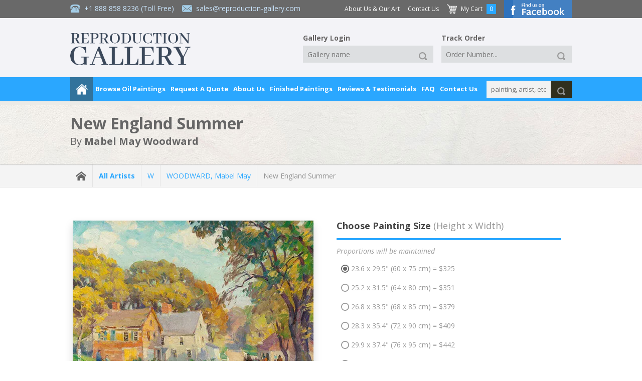

--- FILE ---
content_type: text/html; charset=UTF-8
request_url: https://www.reproduction-gallery.com/oil-painting/1594790639/new-england-summer-by-mabel-may-woodward/
body_size: 13512
content:
<!DOCTYPE html>
	<html lang="en">
	<head>
  
  <!-- Google Tag Manager --><script type="b89bb05061e85285735bff30-text/javascript">(function(w,d,s,l,i){w[l]=w[l]||[];w[l].push({'gtm.start':new Date().getTime(),event:'gtm.js'});var f=d.getElementsByTagName(s)[0],j=d.createElement(s),dl=l!='dataLayer'?'&l='+l:'';j.async=true;j.src='https://www.googletagmanager.com/gtm.js?id='+i+dl;f.parentNode.insertBefore(j,f);})(window,document,'script','dataLayer','GTM-PRLCMK');</script><!-- End Google Tag Manager -->
	<meta charset="UTF-8">
  <meta name="viewport" content="width=device-width, initial-scale=1, maximum-scale=5" />
  <meta http-equiv="Accept-CH" content="Content-DPR, DPR, ECT, RTT, Save-Data, Viewport-Width, Downlink">
  <title>New England Summer by Mabel May Woodward | Oil Painting Reproduction Replica On Canvas - Reproduction Gallery</title>
  <meta name="description" content="Buy New England Summer oil painting reproductions on canvas. Museum quality hand-painted Mabel May Woodward replica canvas. 100% Guarantee & FREE Global Shipping." />
  <meta name="robots" content="index, follow" />
	<meta name="distribution" content="Global">
  <meta name="p:domain_verify" content="dca392cd63e1fcf036a4e7bec2979e2a"/>
  <meta name="yandex-verification" content="7d4dcef51fbfd4db" />
  <meta name="google-site-verification" content="wnU5HWmsG42j0SVGCXKmrM1wA-aaivn9wpTfXC24l2M" />
  <meta name="wot-verification" content="9540d4d63588737c12db"/>
  <meta http-equiv="X-UA-Compatible" content="IE=edge">
  
<meta property="og:title" content="New England Summer by Mabel May Woodward | Oil Painting Reproduction Replica On Canvas - Reproduction Gallery" />
<meta property="og:description" content="Buy New England Summer oil painting reproductions on canvas. Museum quality hand-painted Mabel May Woodward replica canvas. 100% Guarantee & FREE Global Shipping." />
<meta property="og:type" content="product" />
<meta property="og:image" content="https://www.reproduction-gallery.com/cdn-cgi/image/format=webp,fit=contain,width=600,height=600,quality=70/catalogue/uploads/1594790639_large-image_mabel-may-woodward-new-england-summer-large.webp" />
<meta property="og:site_name" content="Reproduction Gallery" />
<meta property="og:email" content="sales@reproduction-gallery.com" />
<meta property="og:phone_number" content="+1 888 858 8236" />
<meta property="og:fax_number" content="" />
<meta property="og:street-address" content="5933 NE Win Sivers Drive, #205 Portland, OR 97220 USA" />
<meta property="og:latitude" content="" />
<meta property="og:longitude" content="" />
<meta property="og:locality" content="" />
<meta property="og:region" content="PT" />
<meta property="og:postal-code" content="OR 97220" />
<meta property="og:country-name" content="USA" />
<meta property="og:url" content="https://www.reproduction-gallery.com/oil-painting/1594790639/new-england-summer-by-mabel-may-woodward/" />
  <link rel="canonical" href="https://www.reproduction-gallery.com/oil-painting/1594790639/new-england-summer-by-mabel-may-woodward/" />
  
  
  
  
      <link rel="alternate" hreflang="en-au" href="https://www.reproduction-gallery.com/oil-painting/1594790639/new-england-summer-by-mabel-may-woodward/" />
      <link rel="alternate" hreflang="en-ca" href="https://www.reproduction-gallery.com/oil-painting/1594790639/new-england-summer-by-mabel-may-woodward/" />
      <link rel="alternate" hreflang="en-gb" href="https://www.reproduction-gallery.com/oil-painting/1594790639/new-england-summer-by-mabel-may-woodward/" />
      <link rel="alternate" hreflang="en-us" href="https://www.reproduction-gallery.com/oil-painting/1594790639/new-england-summer-by-mabel-may-woodward/" />
      <link rel="alternate" hreflang="en" href="https://www.reproduction-gallery.com/oil-painting/1594790639/new-england-summer-by-mabel-may-woodward/" />
      <link rel="alternate" hreflang="x-default" href="https://www.reproduction-gallery.com/oil-painting/1594790639/new-england-summer-by-mabel-may-woodward/" />
  <link href="/icon.png" rel="icon" type="image/png" sizes="16x16" />
  <link rel="preload" as="script" href="https://www.reproduction-gallery.com/public/js/jquery.min.js">
  <link rel="preload" as="style"  href="https://www.reproduction-gallery.com/public/css/app.min.css?v=1.0.15">
  <link rel="preload" as="script" href="https://www.reproduction-gallery.com/public/js/main.min.js?v=1.0.15">
  <link rel="preload" as="script" href="https://www.reproduction-gallery.com/public/js/app.min.js?v=1.0.15">
  <link rel="preload" href="https://fonts.googleapis.com/css?family=Open+Sans:400,400i,700" as="style" crossorigin />
  <link rel="stylesheet" href="https://fonts.googleapis.com/css?family=Open+Sans:400,400i,700" media="screen, print" crossorigin />

  
<link rel="stylesheet" href="https://www.reproduction-gallery.com/public/css/app.min.css?v=1.0.15" media="screen, print"><link rel="stylesheet" href="https://www.reproduction-gallery.com/public/css/custom.min.css?v=1.0.15" media="screen, print"><script src="https://www.reproduction-gallery.com/public/js/jquery.min.js" type="b89bb05061e85285735bff30-text/javascript"></script>
<meta property="product:price:amount" content="325" />
<meta property="product:price:currency" content="USD" />
<meta property="og:availability" content="instock" />

<script type="application/ld+json">{"@context": "https://schema.org","@type": "VisualArtwork","name": "New England Summer","image": "https://www.reproduction-gallery.com/cdn-cgi/image/format=webp,fit=contain,width=600,height=600,quality=70/catalogue/uploads/1594790639_large-image_mabel-may-woodward-new-england-summer-large.webp","description": "New England Summer by Mabel May Woodward | Oil Painting Reproduction","sameAs": "https://www.reproduction-gallery.com/oil-painting/1594790639/new-england-summer-by-mabel-may-woodward/","creator": [{"@type": "Person","name": "Mabel May Woodward","sameAs": "https://www.reproduction-gallery.com/artist/mabel-may-woodward/"}],"width": [{"@type": "Distance","name": "29.5 cm"}],"height": [{"@type": "Distance","name": "23.6 cm"}],"artMedium": "oil","artworkSurface": "canvas"}</script>
<script type="application/ld+json">{"@context": "https://schema.org/","@type": "Product","url": "https://www.reproduction-gallery.com/oil-painting/1594790639/new-england-summer-by-mabel-may-woodward/","name": "New England Summer By Mabel May Woodward","image": ["https://www.reproduction-gallery.com/cdn-cgi/image/format=webp,fit=contain,width=600,height=600,quality=70/catalogue/uploads/1594790639_large-image_mabel-may-woodward-new-england-summer-large.webp"],"description": "Buy New England Summer oil painting reproductions on canvas. Museum quality hand-painted Mabel May Woodward replica canvas. 100% Guarantee & FREE Global Shipping.","sku": "MMWNEWENGLANDSUMMER","mpn": "MMWNEWENGLANDSUMMER","brand":"Reproduction Gallery","review": {"@type": "Review","reviewRating": {"@type": "Rating","ratingValue": "4.9","bestRating": "5"},"author": {"@type": "Person","name": "Valued Customer"}},"offers": {"@type": "Offer", "hasMerchantReturnPolicy": {"applicableCountry": "US", "returnPolicyCategory": "https://schema.org/MerchantReturnFiniteReturnWindow","merchantReturnDays": "60","returnMethod": "https://schema.org/ReturnByMail","returnFees": "https://schema.org/FreeReturn"},"shippingDetails": {"shippingRate": {"currency": "USD", "value": "0"}, "deliveryTime": {"@type": "ShippingDeliveryTime", "handlingTime": {"@type": "QuantitativeValue", "minValue": "0", "maxValue": "7", "unitCode": "DAY"}, "transitTime": {"@type": "QuantitativeValue", "minValue": "7", "maxValue": "14", "unitCode": "DAY"}}, "shippingDestination": {"addressCountry": "US"}},"priceCurrency": "USD","url": "https://www.reproduction-gallery.com/oil-painting/1594790639/new-england-summer-by-mabel-may-woodward/","price": "325","priceValidUntil": "2027-01-07","availability": "http://schema.org/OnlineOnly","seller": {"@type": "Organization","name": "Reproduction Gallery"}}}</script>

<style>
.custom_size .tp {
  border-color: #50AE55 !important;
  padding: 1em 1em !important;
  border-radius: 4px !important;
}

#custom_size {
  font-weight: bold !important;
}

.custom_size .selectbox,
.custom_size .tp {
  background-color: #E0F0D9 !important;
  border-color: transparent !important;
  color: #50AE55 !important;
}
</style>

    <link rel="stylesheet" href="https://www.reproduction-gallery.com/public/css/bs5.css" media="screen, print">
    
    <link rel="stylesheet" href="https://cdnjs.cloudflare.com/ajax/libs/font-awesome/6.3.0/css/all.min.css" integrity="sha512-SzlrxWUlpfuzQ+pcUCosxcglQRNAq/DZjVsC0lE40xsADsfeQoEypE+enwcOiGjk/bSuGGKHEyjSoQ1zVisanQ==" crossorigin="anonymous" referrerpolicy="no-referrer" />
    
    <script type="b89bb05061e85285735bff30-text/javascript" src="https://cdn.jsdelivr.net/npm/@fancyapps/ui@5.0.20/dist/fancybox/fancybox.umd.js"></script>
    <link rel="stylesheet" href="https://cdn.jsdelivr.net/npm/@fancyapps/ui@5.0.20/dist/fancybox/fancybox.css" />
    
  <!-- Schema Tag -->
  <script type="application/ld+json">{"@context": "https://schema.org","@type": "Organization","additionalType": "LocalBusiness","name": "Reproduction Galleries LLC","url": "https://www.reproduction-gallery.com/","sameAs": ["https://www.facebook.com/perfectpaintings/","https://www.pinterest.com/perfectpaintings/"],"address": {"@type": "PostalAddress","addressLocality": "Oregon, USA","addressRegion": "OR","addressCountry": "USA","postalCode": "97220","streetAddress": "5933 NE Win Sivers Drive, #205 Portland"},"telephone": "(302) 513 3464","email": "sales@reproduction-gallery.com","contactPoint": [{"@type" : "ContactPoint","telephone" : "+1800-912-9265","contactType" : "customer service","contactOption" : "TollFree","email": "sales@reproduction-gallery.com"}],"image": "https://www.reproduction-gallery.com/public/images/logo-new-blog.webp","logo": "https://www.reproduction-gallery.com/public/images/logo-new-blog.webp"}</script>

  <script type="application/ld+json">{"@context": "https://schema.org","@type": "Organization","additionalType": "LocalBusiness","name": "Reproduction Galleries LLC","url": "https://www.reproduction-gallery.com/","sameAs": ["https://www.facebook.com/perfectpaintings/","https://www.pinterest.com/perfectpaintings/"],"address": {"@type": "PostalAddress","addressLocality": "Melbourne, AUS","addressRegion": "VIC","addressCountry": "AUS","postalCode": "3000","streetAddress": "Level 8, 805/220 Collins St"},"telephone": "+61 1800 844 106","email": "sales@reproduction-gallery.com","contactPoint": [{"@type" : "ContactPoint","telephone" : "+61 1800 844 106","contactType" : "customer service","contactOption" : "TollFree","email": "sales@reproduction-gallery.com"}],"image": "https://www.reproduction-gallery.com/public/images/logo-new-blog.webp","logo": "https://www.reproduction-gallery.com/public/images/logo-new-blog.webp"}</script>
  <!-- end Schema Tag -->

  </head>
  <body class="" >
  <!-- Google Tag Manager (noscript) --><noscript><iframe src="https://www.googletagmanager.com/ns.html?id=GTM-PRLCMK" height="0" width="0" style="display:none;visibility:hidden"></iframe></noscript><!-- End Google Tag Manager (noscript) -->
  <!--#wrapper-->
<div id="wrapper"><div class="tp">

    <!--#nav_top-->
    <!--#search_mobile-->
<div id="search_mobile"><div class="tp">

    <form id="form_search_mobile" action="https://www.reproduction-gallery.com/search-paintings/" method="get"><div class="search">
        <div class="_input textbox">
            <input type="text" name="keywords" placeholder="painting, artist, etc..." value="" />
        </div>
        <div class="_button" data-type="submit">
            <a href="javascript:void(0);" title="Click to search">
                <div class="_icon small">
                    <div class="img">
                        <img loading="lazy" src="https://www.reproduction-gallery.com/public/images/icon-search-white.png" width="20" height="20" alt="Search" />
                    </div>
                </div>
            </a>
        </div>
    </div></form>

</div></div>
<!--/#search_mobile-->


<div id="nav_top_mobile"><div class="tp">

    
    <div class="menu"><div class="tp">
        <div class="button">
            <a href="javascript:void(0);" title="Main Menu">
                <div class="_hmb">
                    <div class="bar right8">
                        <div class="a"></div>
                        <div class="b"></div>
                        <div class="c"></div>
                    </div><!--
                    --><div class="label">
                        Main Menu
                    </div>
                </div>
            </a>
        </div>
    </div></div>

    <div class="contact"><div class="tp">
        <div class="item">
            <div class="_icon normal">
                <div class="img right8">
                    <img loading="lazy" src="https://www.reproduction-gallery.com/public/images/icon-phone.png" width="20" height="20" alt="Call Toll Free +1 888 858 8236" />
                </div><!--
                --><div class="label">
                    +1 888 858 8236 (Toll Free)
                </div>
            </div>
        </div><!--
        --><div class="item last">
            <div class="_icon normal">
                <div class="img right8">
                    <img loading="lazy" src="https://www.reproduction-gallery.com/public/images/icon-email.png" width="20" height="20" alt="Send Us A Message sales@reproduction-gallery.com" />
                </div><!--
                --><div class="label">
                    <a href="/cdn-cgi/l/email-protection" class="__cf_email__" data-cfemail="1a697b767f695a687f6a68757e6f796e737574377d7b76767f686334797577">[email&#160;protected]</a>                </div>
            </div>
        </div><!--
        --><div class="item seperate">|</div><!--
        --><div class="item last">
            <div class="_icon small">
                <div class="img right8">
                    <img loading="lazy" src="https://www.reproduction-gallery.com/public/images/icon-cart-white.png" width="20" height="20" alt="Shopping Cart" />
                </div><!--
                --><div class="label">
                    <a href="https://www.reproduction-gallery.com/shopping-cart/">
                        My Cart
                    </a>
                </div>
            </div>
        </div>
    </div></div>

    <div class="logo"><div class="tp">
        <a href="https://www.reproduction-gallery.com/" title="Goto website homepage"><img loading="lazy" src="https://www.reproduction-gallery.com/public/images/logo-new-blog.webp" width="230" height="62" alt="Reproduction Gallery" /></a>
    </div></div>

    <div class="hidden_menu"><div class="tp">
        <div class="button_close"><div class="tp"><a href="javascript:void(0);" title="Close">X</a></div></div>
        <div class="item title bottom8">Browse Oil Paintings</div>
        <div class="subtitle bottom8">Oil Paintings</div>
        <div class="item"><a href="https://www.reproduction-gallery.com/popular-oil-paintings/">Popular Paintings</a></div>
        <div class="item"><a href="https://www.reproduction-gallery.com/popular-artists/">Popular Artists</a></div>
        <div class="item"><a href="https://www.reproduction-gallery.com/latest-oil-paintings/">Latest Paintings</a></div>
        <div class="item"><a href="https://www.reproduction-gallery.com/famous-nude-paintings/">Famous Nude Paintings</a></div>
        <div class="item"><a href="https://www.reproduction-gallery.com/seascape-oil-paintings/">Seascape Oil Paintings</a></div>
        <div class="item"><a href="https://www.reproduction-gallery.com/famous-oil-paintings/">Famous Oil Paintings</a></div>
        <div class="item bottom24"><a href="https://www.reproduction-gallery.com/famous-angel-paintings/"><strong>Famous Angel Paintings</strong></a></div>
        <div class="letter">
            <div class="subtitle bottom8">Artist A-Z</div>
            <div class="item bottom24">
                <div class="_grid size2 first "><div class="tp"><a href="https://www.reproduction-gallery.com/artist-a-z/a/">A</a></div></div><div class="_grid size2  "><div class="tp"><a href="https://www.reproduction-gallery.com/artist-a-z/b/">B</a></div></div><div class="_grid size2  "><div class="tp"><a href="https://www.reproduction-gallery.com/artist-a-z/c/">C</a></div></div><div class="_grid size2  "><div class="tp"><a href="https://www.reproduction-gallery.com/artist-a-z/d/">D</a></div></div><div class="_grid size2  "><div class="tp"><a href="https://www.reproduction-gallery.com/artist-a-z/e/">E</a></div></div><div class="_grid size2  last"><div class="tp"><a href="https://www.reproduction-gallery.com/artist-a-z/f/">F</a></div></div><div class="clear"></div><div class="_grid size2 first "><div class="tp"><a href="https://www.reproduction-gallery.com/artist-a-z/g/">G</a></div></div><div class="_grid size2  "><div class="tp"><a href="https://www.reproduction-gallery.com/artist-a-z/h/">H</a></div></div><div class="_grid size2  "><div class="tp"><a href="https://www.reproduction-gallery.com/artist-a-z/i/">I</a></div></div><div class="_grid size2  "><div class="tp"><a href="https://www.reproduction-gallery.com/artist-a-z/j/">J</a></div></div><div class="_grid size2  "><div class="tp"><a href="https://www.reproduction-gallery.com/artist-a-z/k/">K</a></div></div><div class="_grid size2  last"><div class="tp"><a href="https://www.reproduction-gallery.com/artist-a-z/l/">L</a></div></div><div class="clear"></div><div class="_grid size2 first "><div class="tp"><a href="https://www.reproduction-gallery.com/artist-a-z/m/">M</a></div></div><div class="_grid size2  "><div class="tp"><a href="https://www.reproduction-gallery.com/artist-a-z/n/">N</a></div></div><div class="_grid size2  "><div class="tp"><a href="https://www.reproduction-gallery.com/artist-a-z/o/">O</a></div></div><div class="_grid size2  "><div class="tp"><a href="https://www.reproduction-gallery.com/artist-a-z/p/">P</a></div></div><div class="_grid size2  "><div class="tp"><a href="https://www.reproduction-gallery.com/artist-a-z/q/">Q</a></div></div><div class="_grid size2  last"><div class="tp"><a href="https://www.reproduction-gallery.com/artist-a-z/r/">R</a></div></div><div class="clear"></div><div class="_grid size2 first "><div class="tp"><a href="https://www.reproduction-gallery.com/artist-a-z/s/">S</a></div></div><div class="_grid size2  "><div class="tp"><a href="https://www.reproduction-gallery.com/artist-a-z/t/">T</a></div></div><div class="_grid size2  "><div class="tp"><a href="https://www.reproduction-gallery.com/artist-a-z/u/">U</a></div></div><div class="_grid size2  "><div class="tp"><a href="https://www.reproduction-gallery.com/artist-a-z/v/">V</a></div></div><div class="_grid size2  "><div class="tp"><a href="https://www.reproduction-gallery.com/artist-a-z/w/">W</a></div></div><div class="_grid size2  last"><div class="tp"><a href="https://www.reproduction-gallery.com/artist-a-z/x/">X</a></div></div><div class="clear"></div><div class="_grid size2 first "><div class="tp"><a href="https://www.reproduction-gallery.com/artist-a-z/y/">Y</a></div></div><div class="_grid size2  last"><div class="tp"><a href="https://www.reproduction-gallery.com/artist-a-z/z/">Z</a></div></div><div class="clear"></div>            </div>
        </div>
        <div class="subtitle bottom8"><strong>Artists by Nationality</strong></div>
        <div class="item bottom8">
          <img loading="lazy" style="vertical-align: middle !important;" src="https://www.reproduction-gallery.com/cdn-cgi/image/format=webp,fit=contain,width=32,height=32,quality=70/public/flags/_us.png" alt="US" width="32" height="32"> <img loading="lazy" style="vertical-align: middle !important;" src="https://www.reproduction-gallery.com/cdn-cgi/image/format=webp,fit=contain,width=32,height=32,quality=70/public/flags/_au.png" alt="AU" width="32" height="32"> <img loading="lazy" style="vertical-align: middle !important;" src="https://www.reproduction-gallery.com/cdn-cgi/image/format=webp,fit=contain,width=32,height=32,quality=70/public/flags/_uk.png" alt="UK" width="32" height="32">
        </div>
        <div class="item bottom24"><a class="view-all" href="https://www.reproduction-gallery.com/artists-nationality/"><strong>View All Nationalities</strong></a></div>
        <div class="subtitle bottom8">Shop By Artist</div>
        <div class="item"><a href="https://www.reproduction-gallery.com/artist/claude-monet/">Claude Monet</a></div><div class="item"><a href="https://www.reproduction-gallery.com/artist/vincent-van-gogh/">Vincent Van Gogh</a></div><div class="item"><a href="https://www.reproduction-gallery.com/artist/gustav-klimt/">Gustav Klimt</a></div><div class="item"><a href="https://www.reproduction-gallery.com/artist/caravaggio/">Carravagio</a></div><div class="item"><a href="https://www.reproduction-gallery.com/artist/edward-hopper/">Edward Hopper</a></div><div class="item"><a href="https://www.reproduction-gallery.com/artist/paul-cezanne/">Paul Cezanne</a></div><div class="item"><a href="https://www.reproduction-gallery.com/artist/edgar-degas/">Edgar Degas</a></div>        <div class="item bottom24"><a class="view-all" href="https://www.reproduction-gallery.com/all-artists/"><strong>View All Artists</strong></a></div>
        <div class="subtitle bottom8">Shop By Art Movement</div>
        <div class="item"><a href="https://www.reproduction-gallery.com/art-movement/20th-century/">20th Century</a></div><div class="item"><a href="https://www.reproduction-gallery.com/art-movement/post-impressionism/">Post-Impressionism</a></div><div class="item"><a href="https://www.reproduction-gallery.com/art-movement/baroque-artists/">Baroque</a></div><div class="item"><a href="https://www.reproduction-gallery.com/art-movement/modern-art-paintings/">Modern Art</a></div><div class="item"><a href="https://www.reproduction-gallery.com/art-movement/impressionism/">Impressionism</a></div><div class="item"><a href="https://www.reproduction-gallery.com/art-movement/art-deco-art/">Art-Deco</a></div><div class="item"><a href="https://www.reproduction-gallery.com/art-movement/art-nouveau/">Art-Nouveau</a></div>        <div class="item bottom24"><a class="view-all" href="https://www.reproduction-gallery.com/art-movement/"><strong>View All Movements</strong></a></div>

                  <div class="subtitle bottom8">Art Collections</div>
          <div class="item"><a href="https://www.reproduction-gallery.com/art-collections/famous-art/">Famous Art</a></div><div class="item"><a href="https://www.reproduction-gallery.com/art-collections/water-lilies-paintings/">Water Lilies Paintings</a></div><div class="item"><a href="https://www.reproduction-gallery.com/art-collections/animal-paintings/">Animal Paintings</a></div><div class="item"><a href="https://www.reproduction-gallery.com/art-collections/colorful-paintings/">Colorful Paintings</a></div><div class="item"><a href="https://www.reproduction-gallery.com/art-collections/painted-seascapes/">Painted Seascapes</a></div>        <div class="item bottom24"><a class="view-all" href="https://www.reproduction-gallery.com/art-collections/"><strong>View All Art Collections</strong></a></div>

                  <div class="subtitle bottom8">Famous Art Museums</div>
          <div class="item"><a href="https://www.reproduction-gallery.com/famous-art-museums/art-institute-of-chicago/">The Art Institute of Chicago</a></div><div class="item"><a href="https://www.reproduction-gallery.com/famous-art-museums/national-gallery-of-art-washington/">National Gallery of Art, Washington</a></div><div class="item"><a href="https://www.reproduction-gallery.com/famous-art-museums/van-gogh-museum-amsterdam/">Van Gogh Museum Amsterdam</a></div><div class="item"><a href="https://www.reproduction-gallery.com/famous-art-museums/metropolitan-museum-of-art/">The Metropolitan Museum of Art</a></div><div class="item"><a href="https://www.reproduction-gallery.com/famous-art-museums/the-state-hermitage-museum/">The State Hermitage Museum</a></div>        <div class="item bottom24"><a class="view-all" href="https://www.reproduction-gallery.com/famous-art-museums/"><strong>View All Famous Art Museums</strong></a></div>

        <div class="item title bottom8">Request A Quote</div>
        <div class="subtitle bottom8">For a Portrait or Painting</div>
        <div class="item"><a href="https://www.reproduction-gallery.com/request-a-portrait/">Portrait Painting Request</a></div>
        <div class="item bottom24"><a href="https://www.reproduction-gallery.com/request-a-painting/">Special Commission Painting Request</a></div>
        <div class="item title bottom8">About Us</div>
        <div class="item"><a href="https://www.reproduction-gallery.com/about-us-and-our-art/">About Us &amp; Our Art</a></div>
        <div class="item"><a href="https://www.reproduction-gallery.com/how-your-painting-is-shipped/">How your painting is shipped</a></div>
        <div class="item"><a href="https://www.reproduction-gallery.com/framing-services/">Framing Service</a></div>
        <div class="item"><a href="https://www.reproduction-gallery.com/framing-and-display-option/">What framing and display option should I select?</a></div>
        <div class="item"><a href="https://www.reproduction-gallery.com/gallery-wrap/">No Frame Options - Gallery Wrap</a></div>
        <div class="item"><a href="https://www.reproduction-gallery.com/finished-painting/">Finished Oil Paintings</a></div>
        <div class="item"><a href="https://www.reproduction-gallery.com/15-good-reasons-to-purchase-oil-painting-from-us/">Good Reasons To Purchase From Us</a></div>
        <div class="item"><a href="https://www.reproduction-gallery.com/100-percent-money-back-guarantee/">100% Money Back Guarantee</a></div>
        <div class="item"><a href="https://www.reproduction-gallery.com/reviews-and-testimonials/">Reviews &amp; Testimonials</a></div>
        <div class="item"><a href="https://www.reproduction-gallery.com/privacy-policy/">Privacy Policy</a></div>
        <div class="item"><a href="https://www.reproduction-gallery.com/shipping-and-returns/">Shipping &amp; Returns</a></div>
        <div class="item"><a href="https://www.reproduction-gallery.com/quality-and-services/">Quality &amp; Services</a></div>
        <div class="item"><a href="https://www.reproduction-gallery.com/when-will-i-receive-my-painting/">When will I receive my painting?</a></div>
        <div class="item last"><a href="https://www.reproduction-gallery.com/faq/">Frequently Asked Questions</a></div>
        <div class="item bottom24"><a href="https://www.reproduction-gallery.com/contact-us/">Contact Us</a></div>

        <div class="item title bottom8">FAQ</div>
        <div class="item last bottom24"><a href="https://www.reproduction-gallery.com/faq/">FAQ</a></div>
    </div></div>

</div></div>


<div id="nav_top"><div class="tp">

    <div class="header">
  <div class="bar"></div>

  <div class="tp inner">

    <div class="header__logo">
      <div class="tp">
                <a href="https://www.reproduction-gallery.com/" title="Goto Reproduction Gallery homepage"><img loading="lazy" src="https://www.reproduction-gallery.com/public/images/logo-new-blog.webp" width="240" height="64" alt="Reproduction Gallery" /></a>
      </div>
    </div>

    <div class="header__info">
      <div class="tp">
        <div class="_icon normal right16">
          <div class="img right8">
            <img loading="lazy" src="https://www.reproduction-gallery.com/public/images/icon-phone.png" width="20" height="20" alt="Call Toll Free +1 888 858 8236">
          </div><!--
          --><div class="label">
            <a href="tel:+18888588236" title="Click Here To Call +1 888 858 8236">+1 888 858 8236</a> (Toll Free)
          </div>
        </div><!--
        --><div class="_icon normal">
          <div class="img right8">
            <img loading="lazy" src="https://www.reproduction-gallery.com/public/images/icon-email.png" width="20" height="20" alt="sales@reproduction-gallery.com">
          </div><!--
          --><div class="label">
            <a href="/cdn-cgi/l/email-protection#e49785888197a4968194968b809187908d8b8ac98385888881969dca878b89" title="Click Here To Send Message To sales@reproduction-gallery.com"><span class="__cf_email__" data-cfemail="afdccec3cadcefddcadfddc0cbdaccdbc6c0c182c8cec3c3caddd681ccc0c2">[email&#160;protected]</span></a>          </div>
        </div>
      </div>
    </div>

    <div class="header__menu">
      <div class="tp">
        <div class="item -more right16">
          <a href="https://www.reproduction-gallery.com/about-us-and-our-art/">About Us &amp; Our Art</a>
        </div><!--
        --><div class="item -more right16">
          <a href="https://www.reproduction-gallery.com/contact-us/">Contact Us</a>
        </div><!--
        --><div class="item right8">
          <div class="_icon normal">
            <div class="img right8">
              <img loading="lazy" src="https://www.reproduction-gallery.com/public/images/icon-cart-white.png" width="20" height="20" alt="My Cart">
            </div><!--
            --><div class="label">
              <a href="https://www.reproduction-gallery.com/shopping-cart/">My Cart</a>
            </div>
          </div>
        </div><!--
        --><div class="item number right16">
          0        </div><!--
        --><div class="item fb-btn">
            <a href="https://www.facebook.com/perfectpaintings/" target="_blank"><img loading="lazy" src="https://www.reproduction-gallery.com/public/images/button-facebook-top.png" width="135" height="36" alt="Find us on Facebook"></a>
        </div>
      </div>
    </div>

    <div class="header__tools">
      <div class="tp">
        <div class="item gallery__login right16">
          <div class="tp">
            <form id="form_login2" action="https://www.reproduction-gallery.com/gallery-login/" method="post" data-redirect="https://www.reproduction-gallery.com/gallery-login/">
              <input type="hidden" name="action" value="submitted">
              <div class="headline">
                Gallery Login
              </div><!--
              --><div class="item">
                <div class="_input textbox">
                  <input type="text" name="gallery_name" placeholder="Gallery name" value="">
                </div>
              </div><!--
              --><div class="item">
              <div class="_button" data-type="submit">
                <a href="javascript:void(0);" title="Click to search" rel="noindex,nofollow">
                  <div class="_icon small">
                    <div class="img">
                      <img loading="lazy" src="https://www.reproduction-gallery.com/public/images/icon-search-white.png" width="20" height="20" alt="Search">
                    </div>
                  </div>
                </a>
              </div>
            </div>
          </form>
          </div>
        </div><!--
        --><div class="item track__order">
          <div class="tp">
            <form id="form_track2" action="https://www.reproduction-gallery.com/track-order/" method="post" data-redirect="https://www.reproduction-gallery.com/track-order/">
              <input type="hidden" name="action" value="submitted">
              <div class="headline">
                Track Order
              </div><!--
              --><div class="item">
                <div class="_input textbox">
                                    <input type="text" name="order_number" placeholder="Order Number..." value="">
                </div>
              </div><!--
              --><div class="item">
              <div class="_button" data-type="submit">
                <a href="javascript:void(0);" title="Click to search" rel="noindex,nofollow">
                  <div class="_icon small">
                    <div class="img">
                      <img loading="lazy" src="https://www.reproduction-gallery.com/public/images/icon-search-white.png" width="20" height="20" alt="Search">
                    </div>
                  </div>
                </a>
              </div>
            </div>
          </form>
          </div>
        </div>
      </div>
    </div>

  </div>
</div>

    <div class="bar_bottom shadow"><div class="tp inner">
        <div class="menu">
            <div class="item home">
                <a href="https://www.reproduction-gallery.com/" title="Go to homepage">
                    <div class="_icon medium">
                        <div class="img">
                            <img loading="lazy" src="/public/images/icon-home-white.png" width="24" height="24" alt="Go to homepage" />
                        </div>
                    </div>
                </a>
            </div><!--
            --><div class="item browse-oil-paintings -oil-painting">
                <a href="javascript:void(0);" title="Browse Oil Paintings" rel="noindex,nofollow">Browse Oil Paintings</a>
                <div class="hidden shadow"><div class="tp">
                    <div class="_grid size4 first"><div class="tp">

                        <div class="letter">
                            <div class="title">Artist A-Z</div>
                            <div class="item">
                                <div class="_grid size2 first "><div class="tp"><a href="https://www.reproduction-gallery.com/artist-a-z/a/">A</a></div></div><div class="_grid size2  "><div class="tp"><a href="https://www.reproduction-gallery.com/artist-a-z/b/">B</a></div></div><div class="_grid size2  "><div class="tp"><a href="https://www.reproduction-gallery.com/artist-a-z/c/">C</a></div></div><div class="_grid size2  "><div class="tp"><a href="https://www.reproduction-gallery.com/artist-a-z/d/">D</a></div></div><div class="_grid size2  "><div class="tp"><a href="https://www.reproduction-gallery.com/artist-a-z/e/">E</a></div></div><div class="_grid size2  last"><div class="tp"><a href="https://www.reproduction-gallery.com/artist-a-z/f/">F</a></div></div><div class="clear"></div><div class="_grid size2 first "><div class="tp"><a href="https://www.reproduction-gallery.com/artist-a-z/g/">G</a></div></div><div class="_grid size2  "><div class="tp"><a href="https://www.reproduction-gallery.com/artist-a-z/h/">H</a></div></div><div class="_grid size2  "><div class="tp"><a href="https://www.reproduction-gallery.com/artist-a-z/i/">I</a></div></div><div class="_grid size2  "><div class="tp"><a href="https://www.reproduction-gallery.com/artist-a-z/j/">J</a></div></div><div class="_grid size2  "><div class="tp"><a href="https://www.reproduction-gallery.com/artist-a-z/k/">K</a></div></div><div class="_grid size2  last"><div class="tp"><a href="https://www.reproduction-gallery.com/artist-a-z/l/">L</a></div></div><div class="clear"></div><div class="_grid size2 first "><div class="tp"><a href="https://www.reproduction-gallery.com/artist-a-z/m/">M</a></div></div><div class="_grid size2  "><div class="tp"><a href="https://www.reproduction-gallery.com/artist-a-z/n/">N</a></div></div><div class="_grid size2  "><div class="tp"><a href="https://www.reproduction-gallery.com/artist-a-z/o/">O</a></div></div><div class="_grid size2  "><div class="tp"><a href="https://www.reproduction-gallery.com/artist-a-z/p/">P</a></div></div><div class="_grid size2  "><div class="tp"><a href="https://www.reproduction-gallery.com/artist-a-z/q/">Q</a></div></div><div class="_grid size2  last"><div class="tp"><a href="https://www.reproduction-gallery.com/artist-a-z/r/">R</a></div></div><div class="clear"></div><div class="_grid size2 first "><div class="tp"><a href="https://www.reproduction-gallery.com/artist-a-z/s/">S</a></div></div><div class="_grid size2  "><div class="tp"><a href="https://www.reproduction-gallery.com/artist-a-z/t/">T</a></div></div><div class="_grid size2  "><div class="tp"><a href="https://www.reproduction-gallery.com/artist-a-z/u/">U</a></div></div><div class="_grid size2  "><div class="tp"><a href="https://www.reproduction-gallery.com/artist-a-z/v/">V</a></div></div><div class="_grid size2  "><div class="tp"><a href="https://www.reproduction-gallery.com/artist-a-z/w/">W</a></div></div><div class="_grid size2  last"><div class="tp"><a href="https://www.reproduction-gallery.com/artist-a-z/x/">X</a></div></div><div class="clear"></div><div class="_grid size2 first "><div class="tp"><a href="https://www.reproduction-gallery.com/artist-a-z/y/">Y</a></div></div><div class="_grid size2  last"><div class="tp"><a href="https://www.reproduction-gallery.com/artist-a-z/z/">Z</a></div></div><div class="clear"></div>                            </div>
                        </div>
                        <div class="nationalities">
                          <div class="title" style="vertical-align: middle !important; line-height: 32px !important;">
                            <a style="text-decoration: none !important; line-height: 32px !important; font-size: 1em !important; vertical-align: middle !important;" href="https://www.reproduction-gallery.com/artists-nationality/">Artists by Nationality</a>&nbsp;&nbsp;<img loading="lazy" style="vertical-align: middle !important;" src="https://www.reproduction-gallery.com/cdn-cgi/image/format=webp,fit=contain,width=32,height=32,quality=70/public/flags/_us.png" alt="US" width="32" height="32"> <img loading="lazy" style="vertical-align: middle !important;" src="https://www.reproduction-gallery.com/cdn-cgi/image/format=webp,fit=contain,width=32,height=32,quality=70/public/flags/_au.png" alt="AU" width="32" height="32"> <img loading="lazy" style="vertical-align: middle !important;" src="https://www.reproduction-gallery.com/cdn-cgi/image/format=webp,fit=contain,width=32,height=32,quality=70/public/flags/_uk.png" alt="UK" width="32" height="32">
                          </div>
                        </div>
                        <div class="title">Oil Paintings</div>
                        <div class="item"><a href="https://www.reproduction-gallery.com/popular-oil-paintings/">Popular Paintings</a></div>
                        <div class="item"><a href="https://www.reproduction-gallery.com/popular-artists/">Popular Artists</a></div>
                        <div class="item"><a href="https://www.reproduction-gallery.com/latest-oil-paintings/">Latest Paintings</a></div>
                        <div class="item"><a href="https://www.reproduction-gallery.com/famous-nude-paintings/">Famous Nude Paintings</a></div>
                        <div class="item"><a href="https://www.reproduction-gallery.com/seascape-oil-paintings/">Seascape Oil Paintings</a></div>
                        <div class="item"><a href="https://www.reproduction-gallery.com/famous-oil-paintings/">Famous Oil Paintings</a></div>
                        <div class="item"><a href="https://www.reproduction-gallery.com/famous-angel-paintings/">Famous Angel Paintings</a></div>

                    </div></div><!--
                    --><div class="_grid size4"><div class="tp">

                        <div class="title">Shop By Artist</div>
                        <div class="item"><a href="https://www.reproduction-gallery.com/artist/claude-monet/">Claude Monet</a></div><div class="item"><a href="https://www.reproduction-gallery.com/artist/vincent-van-gogh/">Vincent Van Gogh</a></div><div class="item"><a href="https://www.reproduction-gallery.com/artist/gustav-klimt/">Gustav Klimt</a></div><div class="item"><a href="https://www.reproduction-gallery.com/artist/caravaggio/">Carravagio</a></div><div class="item"><a href="https://www.reproduction-gallery.com/artist/edward-hopper/">Edward Hopper</a></div><div class="item"><a href="https://www.reproduction-gallery.com/artist/paul-cezanne/">Paul Cezanne</a></div><div class="item"><a href="https://www.reproduction-gallery.com/artist/edgar-degas/">Edgar Degas</a></div>                        <div class="item view-all"><a href="https://www.reproduction-gallery.com/all-artists/"><strong>View All Artists</strong></a></div>

                                                  <div class="title">Art Collections</div>
                          <div class="item"><a href="https://www.reproduction-gallery.com/art-collections/famous-art/">Famous Art</a></div><div class="item"><a href="https://www.reproduction-gallery.com/art-collections/water-lilies-paintings/">Water Lilies Paintings</a></div><div class="item"><a href="https://www.reproduction-gallery.com/art-collections/animal-paintings/">Animal Paintings</a></div><div class="item"><a href="https://www.reproduction-gallery.com/art-collections/colorful-paintings/">Colorful Paintings</a></div><div class="item"><a href="https://www.reproduction-gallery.com/art-collections/painted-seascapes/">Painted Seascapes</a></div>                        <div class="item view-all"><a href="https://www.reproduction-gallery.com/art-collections/"><strong>View All Art Collections</strong></a></div>

                    </div></div><!--
                    --><div class="_grid size4 last"><div class="tp">

                        <div class="title">Shop By Art Movement</div>
                        <div class="item"><a href="https://www.reproduction-gallery.com/art-movement/20th-century/">20th Century</a></div><div class="item"><a href="https://www.reproduction-gallery.com/art-movement/post-impressionism/">Post-Impressionism</a></div><div class="item"><a href="https://www.reproduction-gallery.com/art-movement/baroque-artists/">Baroque</a></div><div class="item"><a href="https://www.reproduction-gallery.com/art-movement/modern-art-paintings/">Modern Art</a></div><div class="item"><a href="https://www.reproduction-gallery.com/art-movement/impressionism/">Impressionism</a></div><div class="item"><a href="https://www.reproduction-gallery.com/art-movement/art-deco-art/">Art-Deco</a></div><div class="item"><a href="https://www.reproduction-gallery.com/art-movement/art-nouveau/">Art-Nouveau</a></div>                        <div class="item view-all"><a href="https://www.reproduction-gallery.com/art-movement/"><strong>View All Movements</strong></a></div>

                                                  <div class="title">Famous Art Museums</div>
                          <div class="item"><a href="https://www.reproduction-gallery.com/famous-art-museums/art-institute-of-chicago/">The Art Institute of Chicago</a></div><div class="item"><a href="https://www.reproduction-gallery.com/famous-art-museums/national-gallery-of-art-washington/">National Gallery of Art, Washington</a></div><div class="item"><a href="https://www.reproduction-gallery.com/famous-art-museums/van-gogh-museum-amsterdam/">Van Gogh Museum Amsterdam</a></div><div class="item"><a href="https://www.reproduction-gallery.com/famous-art-museums/metropolitan-museum-of-art/">The Metropolitan Museum of Art</a></div><div class="item"><a href="https://www.reproduction-gallery.com/famous-art-museums/the-state-hermitage-museum/">The State Hermitage Museum</a></div>                        <div class="item view-all"><a href="https://www.reproduction-gallery.com/famous-art-museums/"><strong>View All Famous Art Museums</strong></a></div>

                    </div></div>
                    <div class="clear"></div>
                </div></div>
            </div><!--
            --><div class="item">
                <a href="javascript:void(0);" title="Request A Quote" rel="noindex,nofollow">Request A Quote</a>
                <div class="hidden nofull shadow"><div class="tp">
                    <div class="_grid size12"><div class="tp">

                        <div class="title">For a Portrait or Painting</div>
                        <div class="item"><a href="https://www.reproduction-gallery.com/request-a-portrait/">Portrait Painting Request</a></div>
                        <div class="item"><a href="https://www.reproduction-gallery.com/request-a-painting/">Special Commission Painting Request</a></div>
                        <div class="title">Have a Question?</div>
                        <div class="item last"><a href="https://www.reproduction-gallery.com/contact-us/">Contact Us</a></div>

                    </div></div>
                    <div class="clear"></div>
                </div></div>
            </div><!--
            --><div class="item">
                <a href="https://www.reproduction-gallery.com/about-us-and-our-art/" title="About Us & Our Art">About Us</a>
                            </div><!--
            --><div class="item">
                <a href="https://www.reproduction-gallery.com/finished-painting/">Finished Paintings</a>
            </div><!--
            --><div class="item">
                <a href="https://www.reproduction-gallery.com/reviews-and-testimonials/">Reviews &amp; Testimonials</a>
            </div><!--
            --><div class="item">
                <a href="https://www.reproduction-gallery.com/faq/">FAQ</a>
            </div><!--
            --><div class="item last">
                <a href="https://www.reproduction-gallery.com/contact-us/">Contact Us</a>
            </div><!--
            --><div class="search2"><div class="tp">
                <form id="form_search2" action="https://www.reproduction-gallery.com/search-paintings/" method="get">
                    <div class="_input textbox">
                        <input type="text" name="keywords" placeholder="painting, artist, etc..." value="" />
                    </div><!--
                    --><div class="_button" data-type="submit">
                        <a href="javascript:void(0);" title="Click to search" rel="noindex,nofollow"><div class="_icon small"><div class="img"><img loading="lazy" src="https://www.reproduction-gallery.com/public/images/icon-search-white.png" width="20" height="20" alt="Search" /></div></div></a>
                    </div>
                </form>
            </div></div>
        </div>
    </div></div>

</div></div>
    <!--/#nav_top-->

    <!--#header-->
    <div id="header" class="inside_header shadow"><div class="tp inner">

        <h1 class="title _title">
            <span class="painting_name">
                <strong>New England Summer</strong>
            </span><!--
            --><span class="artist_name">
                By <strong>Mabel May Woodward</strong>
            </span>
        </h1>

    </div></div>
    <!--/#header-->

    <!--#breadtab-->
    <div id="breadtab"><div class="tp inner">

    <div class="item">
        <div class="_icon normal">
            <a href="https://www.reproduction-gallery.com/" title="Goto Reproduction Gallery Homepage"><div class="img">
                <img loading="lazy" src="https://www.reproduction-gallery.com/public/images/icon-home.png" width="20" height="20" alt="Go to Reproduction Gallery Homepage" />
            </div></a>
        </div>
    </div><div class="item ">
                <a href="https://www.reproduction-gallery.com/all-artists/" title="All Artists"><strong>All Artists</strong></a>            </div><div class="item ">
                <a href="https://www.reproduction-gallery.com/artist-a-z/w/" title="Browse Artists By Letter W">W</a>            </div><div class="item ">
                <a href="https://www.reproduction-gallery.com/artist/mabel-may-woodward/" title="Browse Oil Paintings By Mabel May Woodward">WOODWARD, Mabel May</a>            </div><div class="item last">
                <a href="https://www.reproduction-gallery.com/oil-painting/1594790639/new-england-summer-by-mabel-may-woodward/" title="New England Summer By Mabel May Woodward">New England Summer</a>            </div>
</div></div>
    <!--/#breadtab-->

    <!--#contents-->
    <div id="contents"><div class="tp inner">

        <!--#painting_detail-->
            <div id="painting_details" class="_painting_inside"><div class="tp">

                <div class="left_side _grid size6 first"><div class="tp">

                    <div class="thumbnail">
                        <div class="bs5">
                          <div class="_img">
                            <a data-fancybox data-src="https://www.reproduction-gallery.com/cdn-cgi/image/format=webp,fit=contain,width=600,height=600,quality=70/catalogue/uploads/1594790639_large-image_mabel-may-woodward-new-england-summer-large.webp" data-caption="New England Summer by Mabel May Woodward | Oil Painting Reproduction">
                              <img loading="lazy" src="https://www.reproduction-gallery.com/cdn-cgi/image/format=webp,fit=contain,width=600,height=600,quality=70/catalogue/uploads/1594790639_large-image_mabel-may-woodward-new-england-summer-large.webp"  alt="New England Summer by Mabel May Woodward | Oil Painting Reproduction" class="shadow img-fluid object-fit-contain" nopin="nopin" />
                            </a>
                            <div class="scale x"><div class="tp">
                                <div class="item a"></div><!--
                                --><div class="item b"></div><!--
                                --><div class="item c"></div><!--
                                --><div class="item d">
                                    <span>29.5</span>"
                                </div>
                            </div></div>
                            <div class="scale y"><div class="tp">
                                <div class="item a"></div><!--
                                --><div class="item b"></div><!--
                                --><div class="item c"></div><!--
                                --><div class="item d">
                                    <span>23.6</span>"
                                </div>
                            </div></div>
                          </div>
                        </div>
                    </div>
                    <div class="button_enlarge shadow">
                        <a data-fancybox data-src="https://www.reproduction-gallery.com/cdn-cgi/image/format=webp,fit=contain,width=600,height=600,quality=70/catalogue/uploads/1594790639_large-image_mabel-may-woodward-new-england-summer-large.webp" data-caption="New England Summer by Mabel May Woodward | Oil Painting Reproduction"><div class="_icon normal">
                            <div class="img right8">
                                <img loading="lazy" src="https://www.reproduction-gallery.com/public/images/icon-zoom.png" width="100%" alt="Enlarge Painting" />
                            </div><!--
                            --><div class="label">
                                Enlarge Painting
                            </div>
                        </div></a>
                    </div>

                    <div class="_ul"><div class="tp">
                        <div class="item">
                            New England Summer                        </div><!--
                        --><div class="item">
                            <strong>Artist:</strong> Mabel May Woodward                        </div><!--
                        --><div class="item">
                            <strong>Size:</strong> 23.6 x 29.5&quot; (60 x 75 cm)                        </div><!--
                        --><div class="item">
                            Oil Painting Reproductions
                        </div><!--
                        --><div class="item">
                                                  </div><!--
                        --><div class="item">
                                              </div><!--
                      --><div class="item top16">
                                              </div>
                    </div></div>

                </div></div><!--
                --><div class="right_side _grid size6 last"><div class="tp">

                    <form id="form_painting" action="https://www.reproduction-galleries.com/rpg/cart/easycart2.php" method="post" data-redirect="/oil-painting/1594790639/new-england-summer-by-mabel-may-woodward/">
                    <div id="order_data" style="display: none;" data-price="325" data-width="29.5" data-height="23.6" data-size-label="23.6 x 29.5&quot; (60 x 75 cm)" data-wrap-price="0" data-wrap-label="No Gallery Wrap Border Option"></div>
                    <input type="hidden" id="cartname" name="cartname" value="qm3hi18qulav44f809a84ss5fv" />
                                        <input type="hidden" id="shopping_cart" name="shopping_cart" value="https://www.reproduction-gallery.com/shopping-cart/" />
                    <input type="hidden" id="action" name="action" value="add">
                    <input type="hidden" id="qty" name="qty" value="1">
                    <input type="hidden" id="id" name="id" value="MMWNEWENGLANDSUMMER">
                    <input type="hidden" id="des" name="des" value="New England Summer By Mabel May Woodward">
                    <input type="hidden" id="price" name="price" value="325" />
                    <input type="hidden" id="imgg" name="imgg" value="https://www.reproduction-gallery.com/cdn-cgi/image/format=webp,fit=contain,width=600,height=600,quality=70/catalogue/uploads/1594790639_large-image_mabel-may-woodward-new-england-summer-large.webp">
                    <input type="hidden" id="option1cost" name="option1cost" value=" - No Gallery Wrap Border Option 23.6 x 29.5&quot; (60 x 75 cm)|||0.00">

                    <div class="size_chart"><div class="tp">
                        <h3 class="title _title_other"><strong>Choose Painting Size</strong> (Height x Width)</h3>
                        <div class="_hint bottom8"><div class="tp">
                            Proportions will be maintained
                        </div></div>
                        <div class="_ul"><div class="tp">
                            <div class="item ">
                                          <div class="_input radiobox">
                                              <input type="radio" id="radiobox_size0" name="size" value="0" class="_choose_size" data-price="325" data-width="29.5" data-height="23.6" data-label="23.6 x 29.5&quot; (60 x 75 cm)" checked /><label for="radiobox_size0">23.6 x 29.5&quot; (60 x 75 cm) = $325</label>
                                          </div>
                                        </div><div class="item ">
                                          <div class="_input radiobox">
                                              <input type="radio" id="radiobox_size1" name="size" value="1" class="_choose_size" data-price="351" data-width="31.5" data-height="25.2" data-label="25.2 x 31.5&quot; (64 x 80 cm)"  /><label for="radiobox_size1">25.2 x 31.5&quot; (64 x 80 cm) = $351</label>
                                          </div>
                                        </div><div class="item ">
                                          <div class="_input radiobox">
                                              <input type="radio" id="radiobox_size2" name="size" value="2" class="_choose_size" data-price="379" data-width="33.5" data-height="26.8" data-label="26.8 x 33.5&quot; (68 x 85 cm)"  /><label for="radiobox_size2">26.8 x 33.5&quot; (68 x 85 cm) = $379</label>
                                          </div>
                                        </div><div class="item ">
                                          <div class="_input radiobox">
                                              <input type="radio" id="radiobox_size3" name="size" value="3" class="_choose_size" data-price="409" data-width="35.4" data-height="28.3" data-label="28.3 x 35.4&quot; (72 x 90 cm)"  /><label for="radiobox_size3">28.3 x 35.4&quot; (72 x 90 cm) = $409</label>
                                          </div>
                                        </div><div class="item ">
                                          <div class="_input radiobox">
                                              <input type="radio" id="radiobox_size4" name="size" value="4" class="_choose_size" data-price="442" data-width="37.4" data-height="29.9" data-label="29.9 x 37.4&quot; (76 x 95 cm)"  /><label for="radiobox_size4">29.9 x 37.4&quot; (76 x 95 cm) = $442</label>
                                          </div>
                                        </div><div class="item ">
                                          <div class="_input radiobox">
                                              <input type="radio" id="radiobox_size5" name="size" value="5" class="_choose_size" data-price="477" data-width="39.4" data-height="31.5" data-label="31.5 x 39.4&quot; (80 x 100 cm)"  /><label for="radiobox_size5">31.5 x 39.4&quot; (80 x 100 cm) = $477</label>
                                          </div>
                                        </div><div class="item ">
                                          <div class="_input radiobox">
                                              <input type="radio" id="radiobox_size6" name="size" value="6" class="_choose_size" data-price="515" data-width="41.3" data-height="33.1" data-label="33.1 x 41.3&quot; (84 x 105 cm)"  /><label for="radiobox_size6">33.1 x 41.3&quot; (84 x 105 cm) = $515</label>
                                          </div>
                                        </div><div class="item ">
                                          <div class="_input radiobox">
                                              <input type="radio" id="radiobox_size7" name="size" value="7" class="_choose_size" data-price="556" data-width="43.3" data-height="34.6" data-label="34.6 x 43.3&quot; (88 x 110 cm)"  /><label for="radiobox_size7">34.6 x 43.3&quot; (88 x 110 cm) = $556</label>
                                          </div>
                                        </div><div class="item ">
                                          <div class="_input radiobox">
                                              <input type="radio" id="radiobox_size8" name="size" value="8" class="_choose_size" data-price="600" data-width="45.3" data-height="36.2" data-label="36.2 x 45.3&quot; (92 x 115 cm)"  /><label for="radiobox_size8">36.2 x 45.3&quot; (92 x 115 cm) = $600</label>
                                          </div>
                                        </div><div class="item last">
                                          <div class="_input radiobox">
                                              <input type="radio" id="radiobox_size9" name="size" value="9" class="_choose_size" data-price="636" data-width="47.2" data-height="37.8" data-label="37.8 x 47.2&quot; (96 x 120 cm)"  /><label for="radiobox_size9">37.8 x 47.2&quot; (96 x 120 cm) = $636</label>
                                          </div>
                                        </div>                        </div></div>
                    </div></div>

                    <div class="custom_size"><div class="tp">
                        <div class="label">
                            <div class="_input radiobox">
                                <input type="radio" id="radiobox_size" name="size" value="" class="_choose_size" /><label for="radiobox_size">&nbsp;</label>
                            </div>
                        </div><!--
                        --><div class="select">
                            <div class="_input selectbox"><select id="custom_size" name="custom_size">
                                <option value="">More Size Options</option>
                                                                    <option value="10" data-price="674" data-width="49.2" data-height="39.4" data-label="39.4 x 49.2&quot; (100 x 125 cm)" >39.4 x 49.2&quot; (100 x 125 cm) = $674</option>
                                                                        <option value="11" data-price="714" data-width="51.2" data-height="40.9" data-label="40.9 x 51.2&quot; (104 x 130 cm)" >40.9 x 51.2&quot; (104 x 130 cm) = $714</option>
                                                                        <option value="12" data-price="757" data-width="53.1" data-height="42.5" data-label="42.5 x 53.1&quot; (108 x 135 cm)" >42.5 x 53.1&quot; (108 x 135 cm) = $757</option>
                                                                        <option value="13" data-price="802" data-width="55.1" data-height="44.1" data-label="44.1 x 55.1&quot; (112 x 140 cm)" >44.1 x 55.1&quot; (112 x 140 cm) = $802</option>
                                                                        <option value="14" data-price="850" data-width="57.1" data-height="45.7" data-label="45.7 x 57.1&quot; (116 x 145 cm)" >45.7 x 57.1&quot; (116 x 145 cm) = $850</option>
                                                                        <option value="15" data-price="893" data-width="59.1" data-height="47.2" data-label="47.2 x 59.1&quot; (120 x 150 cm)" >47.2 x 59.1&quot; (120 x 150 cm) = $893</option>
                                                                        <option value="16" data-price="938" data-width="61.0" data-height="48.8" data-label="48.8 x 61.0&quot; (124 x 155 cm)" >48.8 x 61.0&quot; (124 x 155 cm) = $938</option>
                                                                        <option value="17" data-price="985" data-width="63.0" data-height="50.4" data-label="50.4 x 63.0&quot; (128 x 160 cm)" >50.4 x 63.0&quot; (128 x 160 cm) = $985</option>
                                                                        <option value="18" data-price="1034" data-width="65.0" data-height="52.0" data-label="52.0 x 65.0&quot; (132 x 165 cm)" >52.0 x 65.0&quot; (132 x 165 cm) = $1034</option>
                                                                        <option value="19" data-price="1065" data-width="66.9" data-height="53.5" data-label="53.5 x 66.9&quot; (136 x 170 cm)" >53.5 x 66.9&quot; (136 x 170 cm) = $1065</option>
                                                                        <option value="20" data-price="1097" data-width="68.9" data-height="55.1" data-label="55.1 x 68.9&quot; (140 x 175 cm)" >55.1 x 68.9&quot; (140 x 175 cm) = $1097</option>
                                                                        <option value="21" data-price="1130" data-width="70.9" data-height="56.7" data-label="56.7 x 70.9&quot; (144 x 180 cm)" >56.7 x 70.9&quot; (144 x 180 cm) = $1130</option>
                                                                        <option value="22" data-price="1164" data-width="72.8" data-height="58.3" data-label="58.3 x 72.8&quot; (148 x 185 cm)" >58.3 x 72.8&quot; (148 x 185 cm) = $1164</option>
                                                                        <option value="23" data-price="1199" data-width="74.8" data-height="59.8" data-label="59.8 x 74.8&quot; (152 x 190 cm)" >59.8 x 74.8&quot; (152 x 190 cm) = $1199</option>
                                                                        <option value="24" data-price="1235" data-width="76.8" data-height="61.4" data-label="61.4 x 76.8&quot; (156 x 195 cm)" >61.4 x 76.8&quot; (156 x 195 cm) = $1235</option>
                                                                        <option value="25" data-price="1272" data-width="78.7" data-height="63.0" data-label="63.0 x 78.7&quot; (160 x 200 cm)" >63.0 x 78.7&quot; (160 x 200 cm) = $1272</option>
                                                                        <option value="26" data-price="1310" data-width="80.7" data-height="64.6" data-label="64.6 x 80.7&quot; (164 x 205 cm)" >64.6 x 80.7&quot; (164 x 205 cm) = $1310</option>
                                                                        <option value="27" data-price="1349" data-width="82.7" data-height="66.1" data-label="66.1 x 82.7&quot; (168 x 210 cm)" >66.1 x 82.7&quot; (168 x 210 cm) = $1349</option>
                                                                        <option value="28" data-price="1376" data-width="84.6" data-height="67.7" data-label="67.7 x 84.6&quot; (172 x 215 cm)" >67.7 x 84.6&quot; (172 x 215 cm) = $1376</option>
                                                                        <option value="29" data-price="1404" data-width="86.6" data-height="69.3" data-label="69.3 x 86.6&quot; (176 x 220 cm)" >69.3 x 86.6&quot; (176 x 220 cm) = $1404</option>
                                                                        <option value="30" data-price="1432" data-width="88.6" data-height="70.9" data-label="70.9 x 88.6&quot; (180 x 225 cm)" >70.9 x 88.6&quot; (180 x 225 cm) = $1432</option>
                                                                        <option value="31" data-price="1461" data-width="90.6" data-height="72.4" data-label="72.4 x 90.6&quot; (184 x 230 cm)" >72.4 x 90.6&quot; (184 x 230 cm) = $1461</option>
                                                                        <option value="32" data-price="1490" data-width="92.5" data-height="74.0" data-label="74.0 x 92.5&quot; (188 x 235 cm)" >74.0 x 92.5&quot; (188 x 235 cm) = $1490</option>
                                                                        <option value="33" data-price="1520" data-width="94.5" data-height="75.6" data-label="75.6 x 94.5&quot; (192 x 240 cm)" >75.6 x 94.5&quot; (192 x 240 cm) = $1520</option>
                                                                        <option value="34" data-price="1550" data-width="96.5" data-height="77.2" data-label="77.2 x 96.5&quot; (196 x 245 cm)" >77.2 x 96.5&quot; (196 x 245 cm) = $1550</option>
                                                                        <option value="35" data-price="1566" data-width="98.4" data-height="78.7" data-label="78.7 x 98.4&quot; (200 x 250 cm)" >78.7 x 98.4&quot; (200 x 250 cm) = $1566</option>
                                                                        <option value="36" data-price="1582" data-width="100.4" data-height="80.3" data-label="80.3 x 100.4&quot; (204 x 255 cm)" >80.3 x 100.4&quot; (204 x 255 cm) = $1582</option>
                                                                        <option value="37" data-price="1598" data-width="102.4" data-height="81.9" data-label="81.9 x 102.4&quot; (208 x 260 cm)" >81.9 x 102.4&quot; (208 x 260 cm) = $1598</option>
                                                                        <option value="38" data-price="1614" data-width="104.3" data-height="83.5" data-label="83.5 x 104.3&quot; (212 x 265 cm)" >83.5 x 104.3&quot; (212 x 265 cm) = $1614</option>
                                                                        <option value="39" data-price="1630" data-width="106.3" data-height="85.0" data-label="85.0 x 106.3&quot; (216 x 270 cm)" >85.0 x 106.3&quot; (216 x 270 cm) = $1630</option>
                                                                        <option value="40" data-price="1646" data-width="108.3" data-height="86.6" data-label="86.6 x 108.3&quot; (220 x 275 cm)" >86.6 x 108.3&quot; (220 x 275 cm) = $1646</option>
                                                                        <option value="41" data-price="1662" data-width="110.2" data-height="88.2" data-label="88.2 x 110.2&quot; (224 x 280 cm)" >88.2 x 110.2&quot; (224 x 280 cm) = $1662</option>
                                                                        <option value="42" data-price="1695" data-width="112.2" data-height="89.8" data-label="89.8 x 112.2&quot; (228 x 285 cm)" >89.8 x 112.2&quot; (228 x 285 cm) = $1695</option>
                                                                        <option value="43" data-price="1729" data-width="114.2" data-height="91.3" data-label="91.3 x 114.2&quot; (232 x 290 cm)" >91.3 x 114.2&quot; (232 x 290 cm) = $1729</option>
                                                                        <option value="44" data-price="1764" data-width="116.1" data-height="92.9" data-label="92.9 x 116.1&quot; (236 x 295 cm)" >92.9 x 116.1&quot; (236 x 295 cm) = $1764</option>
                                                                        <option value="45" data-price="1817" data-width="118.1" data-height="94.5" data-label="94.5 x 118.1&quot; (240 x 300 cm)" >94.5 x 118.1&quot; (240 x 300 cm) = $1817</option>
                                                                </select></div>
                        </div>
                    </div></div>

                    <div class="wrap_option"><div class="tp">
                        <h3 class="title _title_other">
                          <span class="_icon normal">
                              <span class="label right8"><strong>Gallery Wrap</strong> (Optional)</span>
                              <a data-fancybox data-src="#inline_wrap" data-caption="What is a Gallery or Museum Wrap painted border option? <a href='https://www.reproduction-gallery.com/gallery-wrap/'>See full details of a Gallery Wrap Borders here.</a>">
                                <span class="img"><img loading="lazy" src="https://www.reproduction-gallery.com/public/images/icon-question-blue.png" alt="What is a Gallery Wrap?" /></span>
                                <span class="label label2">What is a Gallery Wrap?</span>
                              </a>
                          </span>
                        </h3>
                        <div class="_ul"><div class="tp">
                            <div class="item ">
                                    <div class="_input radiobox">
                                        <input type="radio" id="radiobox_wrap0" name="wrap" value="0" data-price="0" data-label="No Gallery Wrap Border Option" class="_choose_wrap" checked /><label for="radiobox_wrap0">No Gallery Wrap Border Option +$0.00</label>
                                    </div>
                                </div><div class="item ">
                                    <div class="_input radiobox">
                                        <input type="radio" id="radiobox_wrap1" name="wrap" value="1" data-price="40" data-label="White Gallery Wrap Border Option" class="_choose_wrap"  /><label for="radiobox_wrap1">White Gallery Wrap Border Option +$40.00</label>
                                    </div>
                                </div><div class="item ">
                                    <div class="_input radiobox">
                                        <input type="radio" id="radiobox_wrap2" name="wrap" value="2" data-price="55" data-label="Black Gallery Wrap Border Option" class="_choose_wrap"  /><label for="radiobox_wrap2">Black Gallery Wrap Border Option +$55.00</label>
                                    </div>
                                </div><div class="item ">
                                    <div class="_input radiobox">
                                        <input type="radio" id="radiobox_wrap3" name="wrap" value="3" data-price="55" data-label="Color Match Gallery Wrap Border Option" class="_choose_wrap"  /><label for="radiobox_wrap3">Color Match Gallery Wrap Border Option +$55.00</label>
                                    </div>
                                </div><div class="item last">
                                    <div class="_input radiobox">
                                        <input type="radio" id="radiobox_wrap4" name="wrap" value="4" data-price="65" data-label="Extended Gallery Wrap Border Option" class="_choose_wrap"  /><label for="radiobox_wrap4">Extended Gallery Wrap Border Option +$65.00</label>
                                    </div>
                                </div>                        </div></div>
                    </div></div>

                    <div class="order_summary"><div class="tp">
                        <div class="price">
                            <strong>Price:</strong> <span>$<span class="update">325.00</span></span>
                        </div>
                        <div class="size">
                            <strong>Selected size:</strong> <span class="update">23.6 x 29.5&quot; (60 x 75 cm)</span>
                        </div>
                    </div></div>

                    <div class="button_add_cart _button submit" data-type="submit">
                        <a href="javascript:void(0);" id="buttonAddToCart" title="Add To Cart" rel="noindex,nofollow">
                            <div class="_icon medium">
                                <div class="img right8">
                                    <img loading="lazy" src="https://www.reproduction-gallery.com/public/images/icon-add-cart-white.png" width="100%" alt="Add To Cart" />
                                </div><!--
                                --><div class="label">
                                    Add To Cart
                                </div>
                            </div>
                        </a>
                    </div>

                    </form>

                </div></div>
                <div class="clear"></div>

            </div></div>
        <!--/#painting_detail-->

        <!--#painting_tab-->
        <div id="painting_tab" class="_tab"><div class="tp">
    <div class="buttons"><div class="tp">
        <div class="item active">
            <a href="javascript:void(0);" title="100% Money Back Guarantee" rel="noindex,nofollow">100% Money Back Guarantee</a>
        </div><!--
        --><div class="item last">
            <a href="javascript:void(0);" title="Free Shipping Worldwide" rel="noindex,nofollow">Free Shipping Worldwide</a>
        </div>
        <div class="clear"></div>
    </div></div>
    <div class="contents"><div class="tp">
      <div class="item active">
            <p class="last">We offer a <a href="https://www.reproduction-gallery.com/100-percent-money-back-guarantee/" title="100% money back guarantee">100% money back guarantee</a> or <a href="https://www.reproduction-gallery.com/shipping-and-returns/" title="replacement service">replacement service</a>. If for any reason you are dissatisfied with your painting please <a href="https://www.reproduction-gallery.com/contact-us/">contact us</a> within 7 days of receipt, advising the reason you are unhappy and we will provide you with all the information you need for its <a href="https://www.reproduction-gallery.com/shipping-and-returns/" title="return or replacement">return or replacement</a>.</p>
        </div><!--
        --><div class="item last">
            <p>We <a href="https://www.reproduction-gallery.com/shipping-and-returns/" title="ship free to anywhere in the world">ship free to anywhere in the world</a> via <strong>FedEx</strong> or <strong>DHL</strong> expedited service with <a href="https://www.reproduction-gallery.com/track-order/" title="online tracking">online tracking</a>.</p>

            <p>Your painting will be shipped rolled in strong plastic tubing, ready for stretching and/or framing locally. This is the conventional method of transporting hand-painted oil on canvas. Learn more about <a href="https://www.reproduction-gallery.com/how-your-painting-is-shipped/" title="how your painting is shipped">how your painting is shipped</a>.</p>

            <p>We are able to offer a <a href="https://www.reproduction-gallery.com/framing-services/" title="framing service">framing service</a> intercontinental U.S. Please <a href="https://www.reproduction-gallery.com/contact-us/">contact us</a> if you would like a quotation. Alternatively, should you prefer, we can recommend a framer in your area.</p>
            
            <p class="last">Your painting will be shipped directly from our <strong>Studio in Thailand</strong>.</p>
        </div>
        <div class="clear"></div>
    </div></div>
</div></div>

<div class="_infobox success"><div class="tp">
    <h2 class="title _title_other">Notes About Your Painting</h2>
    <p class="last">All of our paintings come with a 7.5cm (just under 3") clean surplus canvas so the framer can achieve good leverage and easy stretching.</p>
</div></div>
        <!--/#painting_tab-->

        <div id="recently_viewed"><div class="tp">

                <h3 class="title bottom16">Recently Viewed:</h3>
                <div class="_painting small_box _grid size3 first  lastrow shadow"><div class="tp"><div class="thumbnail"><a href="https://www.reproduction-gallery.com/oil-painting/1594790639/new-england-summer-by-mabel-may-woodward/" title="New England Summer By Mabel May Woodward"><img loading="lazy" src="/cdn-cgi/image/format=webp,fit=contain,width=180,height=180,quality=70/catalogue/uploads/1594790639_small-image_mabel-may-woodward-new-england-summer-small.webp"  alt="New England Summer By Mabel May Woodward" width="180" height="180" class="shadow" nopin="nopin" /></a></div><div class="title"><a href="https://www.reproduction-gallery.com/oil-painting/1594790639/new-england-summer-by-mabel-may-woodward/"><strong>New England Summer</strong></a></div><div class="subtitle">By <a href="https://www.reproduction-gallery.com/artist/mabel-may-woodward/"><strong>Mabel May Woodward</strong></a></div></div></div><div class="clear"></div>            </div></div>
    </div></div>
    <!--/#contents-->

    <!--#quote-->
    <div id="quote"><div class="tp inner">

    <div class="_quote">
        <div class="open"><img loading="lazy" src="/public/images/icon-open-quote.png" width="16" height="16" alt="quote" /></div><!--
        --><div class="message">Why settle for a poster or paper art print when you can own a real oil painting on canvas? This is a hand painted oil painting reproduction of a masterpiece, by a talented artist no electronic transfer methods are employed.</div><!--
        --><div class="close"><img loading="lazy" src="/public/images/icon-close-quote.png" width="16" height="16" alt="quote" /></div>
        <div class="clear"></div>
    </div>

</div></div>
    <!--/#quote-->

    <!--#contact-->
    <div id="contact"><div class="tp inner"><div class="label item"><h2 class="title">Cannot Find What You Are Looking For?</h2></div><div class="item"><div class="_button submit"><a href="https://www.reproduction-gallery.com/contact-us/">Contact Us Now</a></div></div></div></div>
    <!--/#contact-->

    <!--#subcontents-->
    <div id="subcontents"><div class="tp inner">

    <div class="_grid size4 first"><div class="tp">

        <h3 class="subtitle _title_other">Reproduction Gallery Information</h3>
        <div class="_ul"><div class="tp">
            <div class="item">
                <div class="_square"></div><!--
                --><a href="https://www.reproduction-gallery.com/finished-painting/">Finished Oil Paintings</a>
            </div>
            <div class="item">
                <div class="_square"></div><!--
                --><a href="https://www.reproduction-gallery.com/faq/">Help Center</a>
            </div>
            <div class="item">
                <div class="_square"></div><!--
                --><a href="https://www.reproduction-gallery.com/shipping-and-returns/">Shipping &amp; Returns</a>
            </div>
            <div class="item">
                <div class="_square"></div><!--
                --><a href="https://www.reproduction-gallery.com/reviews-and-testimonials/">Reviews &amp; Testimonials</a>
            </div>
            <div class="item">
                <div class="_square"></div><!--
                --><a href="https://www.reproduction-gallery.com/privacy-policy/">Privacy Policy</a>
            </div>
            <div class="item">
                <div class="_square"></div><!--
                --><a href="https://www.reproduction-gallery.com/contact-us/">Contact Us</a>
            </div>
            <div class="item">
                <div class="_square"></div><!--
                --><a href="https://www.reproduction-gallery.com/about-us-and-our-art/">About Us</a>
            </div>
            <div class="item">
                <div class="_square"></div><!--
                --><a href="https://www.reproduction-gallery.com/blog/">Our Blog</a>
            </div>
            <div class="item last">
                <div class="_square"></div><!--
                --><a href="https://www.reproduction-gallery.com/sitemap.xml">Sitemap</a>
            </div>
        </div></div>

    </div></div><!--
    --><div class="middle _grid size4"><div class="tp">

        <h3 class="subtitle _title_other">Customer Service</h3>
        <div class="_icon normal">
            <div class="img right8">
                <img loading="lazy" src="https://www.reproduction-gallery.com/public/images/icon-email-blue.png" width="20" height="20" alt="Send Us A Message" />
            </div><!--
            --><div class="label">
                <a href="/cdn-cgi/l/email-protection#0675676a6375467463767469627365726f69682b61676a6a63747f2865696b"><strong><span class="__cf_email__" data-cfemail="7b081a171e083b091e0b09141f0e180f121415561c1a17171e090255181416">[email&#160;protected]</span></strong></a>
            </div>
        </div>
        <br />
        (Send Us A Message)
        <br /><br />
        <div class="_icon normal">
            <div class="img right8">
                <img loading="lazy" src="https://www.reproduction-gallery.com/public/images/icon-phone-blue.png" width="20" height="20" alt="Call Toll Free +1 888 858 8236" />
            </div><!--
            --><div class="label">
                <strong>+1 888 858 8236 (Toll Free)</strong>
            </div>
        </div>
        <br />
        <strong>Tel: (302) 513 3464</strong>
        <br /><br />
        <div class="_icon normal">
            <div class="label">
                <a href="https://www.facebook.com/perfectpaintings/" target="_blank"><img loading="lazy" src="https://www.reproduction-gallery.com/public/images/button-facebook.png" width="180" height="50" alt="Find us on Facebook" class="shadow" /></a>
            </div>
        </div>
        <br /><br />
        <div class="_icon normal">
            <div class="label">
                <strong>Follow us on Pinterest</strong>
            </div>
        </div>
        <br />
        <div class="_icon normal">
          <div class="img right8">
              <img loading="lazy" src="https://www.reproduction-gallery.com/public/images/icons/pinterest-64.png" width="20" height="20" alt="Follow us on Pinterest" />
          </div><!--
          --><div class="label">
                <a href="https://www.pinterest.com/perfectpaintings/" target="_blank">pinterest.com/perfectpaintings</a>
            </div>
        </div>

    </div></div><!--
    --><div class="_grid size4 last"><div class="tp">

        <div class="banner_payment shadow">
            <img loading="lazy" src="https://www.reproduction-gallery.com/public/images/banner-secure-payment-2.png" width="310" height="81" alt="100% Secure Payment Protected By SSL Encryption" />
        </div>

        <div class="banner_credit_cards shadow">
            <img loading="lazy" class="top16" src="https://www.reproduction-gallery.com/public/images/banner-credit-cards-5.png" width="310" height="122" alt="Accept Most Major Credit Cards and PayPal" />
        </div>

        
    </div></div>
    <div class="clear"></div>

</div></div>
    <!--/#subcontents-->

    <!--#footer-->
    <div id="footer"><div class="tp inner">
  <div class="address"><div>5933 NE Win Sivers Drive, #205 Portland, OR 97220 USA * Toll Free +1 888 858 8236 *</div></div>
  <div class="address"><div>Level 8, 805/220 Collins St, Melbourne, VIC 3000, AUS * Telephone: +61 1800 844 106 *</div></div>
  Copyright &copy; 1996-2026 <a href="https://www.reproduction-gallery.com/"><strong>Reproduction Gallery</strong></a> All Rights Reserved. All images are digitally watermarked. <a href="https://www.reproduction-gallery.com/privacy-policy/"><strong>Privacy Policy</strong></a>
</div></div>

<script data-cfasync="false" src="/cdn-cgi/scripts/5c5dd728/cloudflare-static/email-decode.min.js"></script><script type="b89bb05061e85285735bff30-text/javascript">window.$zoho=window.$zoho || {};$zoho.salesiq=$zoho.salesiq||{ready:function(){}}</script><script id="zsiqscript" src="https://salesiq.zohopublic.com/widget?wc=siq148048acbeb8f226d7211d49dd533d32e902ee70a7609d10d0d4fd86341feb469cd0010e6c397a33efe081340f138c17" defer type="b89bb05061e85285735bff30-text/javascript"></script>    <!--/#footer-->

</div></div>
<!--/#wrapper-->

<!--#inline_wrap-->
<div id="inline_wrap" class="_inline_item" style="width: 640px;"><div class="tp">

    <h2 class="_title_sub bottom8"><strong>What is a Gallery Wrap?</strong></h2>
    <img loading="lazy" src="https://www.reproduction-gallery.com/public/images/wrap.jpg" width="100%" alt="Gallery Wrap Option" />

</div></div>
<!--/#inline_wrap-->

<script type="b89bb05061e85285735bff30-text/javascript">
window.addEventListener('load', function () {
  $('.button_add_cart').on('click', function () {
      });
});
</script>

<script src="https://www.reproduction-gallery.com/public/js/main.min.js?v=1.0.15" type="b89bb05061e85285735bff30-text/javascript"></script><script src="https://www.reproduction-gallery.com/public/js/app.min.js?v=1.0.15" type="b89bb05061e85285735bff30-text/javascript"></script>
    <script src="https://cdn.jsdelivr.net/npm/bootstrap@5.0.0/dist/js/bootstrap.bundle.min.js" integrity="sha384-p34f1UUtsS3wqzfto5wAAmdvj+osOnFyQFpp4Ua3gs/ZVWx6oOypYoCJhGGScy+8" crossorigin="anonymous" async type="b89bb05061e85285735bff30-text/javascript"></script>
    <script src="/public/js/size.js" type="b89bb05061e85285735bff30-text/javascript"></script>
  <script type="b89bb05061e85285735bff30-text/javascript">
  Fancybox.bind("[data-fancybox]", {});
  </script>
  
<script src="/cdn-cgi/scripts/7d0fa10a/cloudflare-static/rocket-loader.min.js" data-cf-settings="b89bb05061e85285735bff30-|49" defer></script><script>(function(){function c(){var b=a.contentDocument||a.contentWindow.document;if(b){var d=b.createElement('script');d.innerHTML="window.__CF$cv$params={r:'9b9fc706ddf7f165',t:'MTc2Nzc1MDM0NA=='};var a=document.createElement('script');a.src='/cdn-cgi/challenge-platform/scripts/jsd/main.js';document.getElementsByTagName('head')[0].appendChild(a);";b.getElementsByTagName('head')[0].appendChild(d)}}if(document.body){var a=document.createElement('iframe');a.height=1;a.width=1;a.style.position='absolute';a.style.top=0;a.style.left=0;a.style.border='none';a.style.visibility='hidden';document.body.appendChild(a);if('loading'!==document.readyState)c();else if(window.addEventListener)document.addEventListener('DOMContentLoaded',c);else{var e=document.onreadystatechange||function(){};document.onreadystatechange=function(b){e(b);'loading'!==document.readyState&&(document.onreadystatechange=e,c())}}}})();</script><script defer src="https://static.cloudflareinsights.com/beacon.min.js/vcd15cbe7772f49c399c6a5babf22c1241717689176015" integrity="sha512-ZpsOmlRQV6y907TI0dKBHq9Md29nnaEIPlkf84rnaERnq6zvWvPUqr2ft8M1aS28oN72PdrCzSjY4U6VaAw1EQ==" data-cf-beacon='{"version":"2024.11.0","token":"001f5cd92ea647d198999d8ff3977c2c","server_timing":{"name":{"cfCacheStatus":true,"cfEdge":true,"cfExtPri":true,"cfL4":true,"cfOrigin":true,"cfSpeedBrain":true},"location_startswith":null}}' crossorigin="anonymous"></script>
</body>
</html>

--- FILE ---
content_type: text/css
request_url: https://www.reproduction-gallery.com/public/css/app.min.css?v=1.0.15
body_size: 10296
content:
p>strong,p strong{color:#666}*,*:before,*:after{padding:0px;margin:0px;border:0px;line-height:1.4em}ul,ol{margin:0px;padding:0px !important}ol{display:block !important;zoom:1;margin-left:32px !important}ol>li{margin-bottom:8px;padding:0px !important}ol>li.last{margin-bottom:0px}ul{list-style-type:square !important;display:block !important;zoom:1;margin-left:32px !important}ul>li{margin-bottom:8px;padding:0px !important}ul>li.last{margin-bottom:0px}body{font-size:10px;font-weight:400;width:100% !important;height:100% !important}img{border:none;margin:0px;padding:0px;height:auto}label{display:inline-block;zoom:1;vertical-align:middle;padding:0px;margin:0px}a{outline:none}table{border-padding:0px;border-spacing:0px;border-collapse:collapse}td{border-padding:0px;border-spacing:0px}h1,h2,h3,h4,h5,h6{font-weight:400}strong{font-weight:600}iframe{margin:0px;padding:0px;border:none}header,section,footer,aside,nav,main,article,figure,template,#wrapper{position:relative;display:block;padding:0px;margin:0px}hr{position:relative !important;display:block !important;margin:16px 0px !important;padding:0px !important;width:100%;height:1px !important;overflow:hidden !important;color:transparent !important;background-color:green !important;border:none !important}input,textarea,select,button{outline:none;border:none;vertical-align:middle;appearance:none !important;-webkit-appearance:none !important;-moz-appearance:none !important;border-radius:0px !important;-webkit-border-radius:0px !important;-moz-border-radius:0px !important;margin:0px;padding:0px;background-color:transparent;font-size:1em;line-height:1.4em}.tp{margin:0px auto}.full{width:100%}.outter{width:1024px}.inner{width:1000px}.inline{display:inline-block;zoom:1;vertical-align:middle}.block{display:block;zoom:1}.clear{display:block;clear:both;overflow:hidden;height:0px}.shadow{-webkit-box-shadow:0px 0px 2px rgba(0,0,0,0.48);-moz-box-shadow:0px 0px 2px rgba(0,0,0,0.48);box-shadow:0px 0px 2px rgba(0,0,0,0.48)}.color_black{color:#666 !important}.size1{width:5.5%;margin-right:3%}.size2{width:14%;margin-right:3%}.size3{width:22.5%;margin-right:3%}.size4{width:31%;margin-right:3%}.size5{width:39.5%;margin-right:3%}.size6{width:48%;margin-right:3%}.size7{width:56.5%;margin-right:3%}.size8{width:65%;margin-right:3%}.size9{width:73.5%;margin-right:3%}.size10{width:82%;margin-right:3%}.size11{width:90.5%;margin-right:3%}.size12{width:100%}.center{text-align:center}.left{text-align:left}.right{text-align:right}.margin_center{margin:0px auto}.left4{margin-left:4px}.left8{margin-left:8px}.left16{margin-left:16px}.left24{margin-left:24px}.left32{margin-left:32px}.left48{margin-left:48px}.right4{margin-right:4px}.right8{margin-right:8px}.right16{margin-right:16px}.right24{margin-right:24px}.right32{margin-right:32px}.right48{margin-right:48px}.top4{margin-top:4px}.top8{margin-top:8px}.top16{margin-top:16px}.top24{margin-top:24px}.top32{margin-top:32px}.top48{margin-top:48px}.bottom4{margin-bottom:4px}.bottom8{margin-bottom:8px}.bottom16{margin-bottom:16px}.bottom24{margin-bottom:24px}.bottom32{margin-bottom:32px}.bottom48{margin-bottom:48px}._title{font-size:32px}._title_sub{font-size:24px}._title_other{font-size:18px}._title_module{font-size:20px}._notice{display:inline-block;zoom:1;vertical-align:middle}._grid{float:left}._grid.first{margin-left:.5%}._grid.last{margin-right:0px}._grid.noright{margin-right:0px}._grid.noleft{margin-left:0px}._icon{display:inline-block;zoom:1;vertical-align:middle}._icon .label{display:inline-block;zoom:1;vertical-align:middle}._icon .img{display:inline-block;zoom:1;vertical-align:middle}._icon.float .label{float:left;display:block}._icon.float .img{float:left;display:block}._icon.small .img{width:16px;height:16px;overflow:hidden}._icon.normal .img{width:20px;height:20px;overflow:hidden}._icon.medium .img{width:32px;height:32px;overflow:hidden}._icon.large .img{width:48px;height:48px;overflow:hidden}._square{display:inline-block;zoom:1;width:8px;height:8px;overflow:hidden;background-color:red;vertical-align:middle;margin-right:6px}._button{display:inline-block;zoom:1;vertical-align:middle;border:solid 1px #C8E2F9;background-color:#C8E2F9;color:#fff;text-align:center;text-transform:uppercase;font-weight:600}._button.block{display:block;zoom:1}._button:active,._button:hover{background-color:#a7e0fd;border-color:#a7e0fd;-webkit-box-shadow:0px 0px 2px rgba(0,0,0,0.48);-moz-box-shadow:0px 0px 2px rgba(0,0,0,0.48);box-shadow:0px 0px 2px rgba(0,0,0,0.48)}._button>a{display:block;height:25px;padding:7px 12px 0px 12px;color:#fff;border-bottom:none !important}._button:hover>a{text-decoration:none;color:#fff;border-bottom:none !important}._button.submit{background-color:#2aa7ff;color:#fff;border-color:#2aa7ff}._button.submit:hover{background-color:#479acc;color:#fff;border-color:#479acc}._button.submit>a{color:#fff}._button.submit:hover>a{color:#fff}._button.button{background-color:#55af27;color:#fff;border-color:#55af27}._button.button:hover{background-color:#6cca3b;color:#fff;border-color:#6cca3b}._button.button>a{color:#fff}._button.button:hover>a{color:#fff}._button.reset{background-color:#929292;color:#fff;border-color:#929292}._button.reset:hover{background-color:#9f9f9f;color:#fff;border-color:#9f9f9f}._button.reset>a{color:#fff}._button.reset:hover>a{color:#fff}._input{position:relative;display:block;zoom:1;background-color:#f2f2f2;color:#9a9a9a;border:solid 1px #f2f2f2;padding:0px 8px 0px 8px}._input.inline{display:inline-block;zoom:1}._input.filebox{height:27px;padding-top:5px}._input.filebox input[type="file"]{width:100%}._input.checkbox input[type="checkbox"]{opacity:0}._input.checkbox input[type="checkbox"]+label{display:inline-block;zoom:1;background:url(/public/images/unchecked-box.png) no-repeat left center transparent;padding-left:20px}._input.checkbox input[type="checkbox"]:checked+label{background:url(/public/images/checked-box.png) no-repeat left center transparent}._input.radiobox{display:inline-block;zoom:1;height:27px;padding-top:5px;background-color:transparent;border-color:transparent}._input.radiobox input[type="radio"]{opacity:0}._input.radiobox input[type="radio"]+label{display:inline-block;zoom:1;background:url(/public/images/unchecked-radio.png) no-repeat left center transparent;padding-left:20px}._input.radiobox input[type="radio"]:checked+label{background:url(/public/images/checked-radio.png) no-repeat left center transparent}._input.textbox input[type="text"]{width:100%;height:32px}._input.textbox textarea{width:100%;padding:8px 0px 8px 0px}._input.selectbox select{width:100%;height:32px;background:url(/public/images/dropdown-normal.png) no-repeat right center transparent}._input.selectbox select:focus{width:100%;height:32px;background:url(/public/images/dropdown-focus.png) no-repeat right center transparent}._input:focus,._input:active,._input.focus{background-color:#f2f2f2;border-color:#a7e0fd !important;-webkit-box-shadow:0px 0px 2px rgba(0,0,0,0.48);-moz-box-shadow:0px 0px 2px rgba(0,0,0,0.48);box-shadow:0px 0px 2px rgba(0,0,0,0.48)}._input.checkbox:focus,._input.checkbox:active,._input.checkbox.focus{background-color:transparent;border-color:transparent !important;-webkit-box-shadow:0px 0px 2px rgba(0,0,0,0);-moz-box-shadow:0px 0px 2px rgba(0,0,0,0);box-shadow:0px 0px 2px rgba(0,0,0,0)}._input.radiobox:focus,._input.radiobox:active,._input.radiobox.focus{background-color:transparent;border-color:transparent !important;-webkit-box-shadow:0px 0px 2px rgba(0,0,0,0);-moz-box-shadow:0px 0px 2px rgba(0,0,0,0);box-shadow:0px 0px 2px rgba(0,0,0,0)}._input.required{padding-right:40px}._input .required{position:absolute;right:0px;top:0px;width:32px;height:27px;padding-top:5px;overflow:hidden;text-align:center;background:#e2e2e2}._input .required:after{color:#666;font-weight:600;font-size:20px;content:"*"}._input.focus_error .required{background-color:#ffbfbf}._input.focus_error .required:after{color:#ff0000}._input.focus_error{background-color:#fbf0f0;border-color:#ff0000 !important;color:#ff0000;-webkit-box-shadow:0px 0px 2px rgba(255,0,0,0.48);-moz-box-shadow:0px 0px 2px rgba(255,0,0,0.48);box-shadow:0px 0px 2px rgba(255,0,0,0.48)}._input .holder{position:absolute;left:8px;top:8px;z-index:1;color:#b9b9b9}._quote .open,._quote .close{display:inline-block;zoom:1;vertical-align:top;width:16px;height:16px;overflow:hidden}._quote .message{display:inline;zoom:1;font-size:20px;font-style:italic}._quote .open{margin-right:8px}._quote .close{margin-left:8px}._quote .name{color:#666;font-weight:600;font-size:16px;margin-top:16px}._quote .button{margin-top:12px;text-align:center}._quote .button>.item{display:inline-block;zoom:1;background-color:#9a9a9a;margin:0px 4px 0px 4px}._quote .button>.item a{display:block;width:12px;height:12px;overflow:hidden}._quote .button>.item.active{background-color:#666;-webkit-box-shadow:0px 0px 2px rgba(0,0,0,0.48);-moz-box-shadow:0px 0px 2px rgba(0,0,0,0.48);box-shadow:0px 0px 2px rgba(0,0,0,0.48)}._quote .view_all{text-align:center;margin-top:12px;border-top:solid 1px #e4e4e4;padding-top:8px;font-weight:600}._note{margin-left:24px;padding:8px 0px 8px 16px;border-left:solid 4px #e2e2e2;color:#9f9f9f;font-style:italic}._hint{color:#9f9f9f;font-style:italic}._form_item{margin-bottom:8px}._form_item .label{padding-top:2px}._form_item.last{margin-bottom:0px}._response{margin-bottom:16px;cursor:pointer}._response>.tp{padding:8px 12px 8px 12px}._response.error{border:solid 1px #ff0000;color:#ff0000;background-color:#fbf0f0;-webkit-box-shadow:0px 0px 2px rgba(255,0,0,0.48);-moz-box-shadow:0px 0px 2px rgba(255,0,0,0.48);box-shadow:0px 0px 2px rgba(255,0,0,0.48)}._response.success{border:solid 1px #55af27;color:#55af27;background-color:#f4ffee;-webkit-box-shadow:0px 0px 2px rgba(85,175,39,0.48);-moz-box-shadow:0px 0px 2px rgba(85,175,39,0.48);box-shadow:0px 0px 2px rgba(85,175,39,0.48)}._tab .buttons>.tp{border-bottom:solid 1px #e4e4e4}._tab .buttons>.tp>.item{display:inline-block;zoom:1;vertical-align:middle;background-color:#f4f4f4;color:#9a9a9a;border:solid 1px #e4e4e4;margin-bottom:-1px}._tab .buttons>.tp>.item.active{border-bottom:solid 1px transparent}._tab .buttons>.tp>.item a{display:block;padding:12px 16px;color:#9a9a9a;border-bottom:none !important}._tab .buttons>.tp>.item:hover a{text-decoration:none}._tab .buttons>.tp>.item:hover,._tab .buttons .item.active{background-color:#fff;color:#2aa7ff}._tab .buttons>.tp>.item.active,._tab .buttons .item.active a{color:#2aa7ff}._tab .contents>.tp{border:solid 1px #e4e4e4;padding:16px 16px;border-top:none}._tab .contents>.tp>.item.active{display:block}._tab .contents>.tp>.item{display:none}._tab .contents>.tp>.item .title{display:none}._list>.tp{padding-left:16px}._list>.tp>.item{margin-bottom:8px}._list>.tp>.item.last{margin-bottom:0px}._slide{position:relative}._slide>.tp{position:relative;height:400px;overflow:hidden}._slide .content{z-index:1;position:relative;width:100%;height:100%}._slide .content>.tp>.item{z-index:1;position:absolute;left:0px;top:0px;width:100%;height:100%;opacity:0}._slide .content>.tp>.item>.img{position:absolute;left:0px;top:0px;width:1920px;height:400px;overflow:hidden}._slide .content>.tp>.item>.text{position:absolute;left:0px;bottom:56px;width:100%}._slide .content>.tp>.item>.text .title,._slide .content>.tp>.item>.text ._title_sub{color:#2aa7ff}._slide .content>.tp>.item>.text .subtitle,._slide .content>.tp>.item>.text ._title_other{color:#666}._slide .button{z-index:2;position:absolute;left:0px;bottom:16px;width:100%;text-align:center}._slide .button>.tp>.item{display:inline-block;zoom:1;vertical-align:middle;margin:0px 4px;background-color:#929292}._slide .button>.tp>.item.active{background-color:#444}._slide .button>.tp>.item a{display:block;width:16px;height:16px;overflow:hidden}._slide .button>.tp>.item a:hover{background-color:#444}._painting{position:relative;height:420px;margin-bottom:48px;background-color:#f4f4f4;text-align:center}._painting.small_box{height:272px}._painting:hover{background-color:#fff}._painting.lastrow{margin-bottom:0px}._painting>.tp{padding:16px 12px 0px 12px}._painting .thumbnail{padding:4px 4px;height:180px;margin-bottom:8px}._painting .title{margin-bottom:2px}._painting .subtitle{margin-bottom:4px}._painting .subtitle a{color:#444}._painting .button{position:absolute;left:0px;bottom:0px;width:100%;background-color:#e4e4e4;font-size:12px}._painting .button a{display:block;height:30px;padding-top:6px;color:#444}._painting .button a:hover{color:#2aa7ff}._painting .size{font-size:12px}._painting .price{position:absolute;left:0px;bottom:48px;width:100%;height:30px;text-align:center;font-weight:600;color:#4CAF50;font-size:16px}._painting .price.discount{font-size:14px;bottom:68px;text-decoration:line-through;color:#cc2229}._painting .special_price{position:absolute;left:0px;bottom:48px;width:100%;height:30px;text-align:center;font-weight:600;color:#4CAF50;font-size:16px}._painting_inside>.tp .left_side{text-align:center}._painting_inside>.tp .left_side .thumbnail{position:relative;margin-bottom:64px}._painting_inside>.tp .left_side .thumbnail>.title{font-weight:600;color:#444;text-transform:uppercase;margin-bottom:8px}._painting_inside>.tp .left_side .thumbnail .img{height:400px;padding:4px 4px;overflow:hidden}._painting_inside>.tp .left_side .button_enlarge{display:inline-block;zoom:1;vertical-align:middle;background-color:#fff;margin-bottom:24px}._painting_inside>.tp .left_side .button_enlarge:hover{background-color:#f4f4f4}._painting_inside>.tp .left_side .button_enlarge a{display:block;height:30px;padding:5px 12px 0px 12px}._painting_inside>.tp .left_side .thumbnail .scale{position:absolute;opacity:0}._painting_inside>.tp .left_side .thumbnail .scale .item{z-index:8;position:absolute}._painting_inside>.tp .left_side .thumbnail .scale .item.d{z-index:9;font-size:12px}._painting_inside>.tp .left_side .thumbnail .scale.x{left:0px;top:0px;width:100%;height:28px}._painting_inside>.tp .left_side .thumbnail .scale.x .item{background-color:#d2d2d2}._painting_inside>.tp .left_side .thumbnail .scale.x .item.a{left:0px;top:0px;width:1px;height:28px;overflow:hidden}._painting_inside>.tp .left_side .thumbnail .scale.x .item.b{right:0px;top:0px;width:1px;height:28px;overflow:hidden}._painting_inside>.tp .left_side .thumbnail .scale.x .item.c{left:0px;top:50%;width:100%;height:1px;overflow:hidden}._painting_inside>.tp .left_side .thumbnail .scale.x .item.d{left:50%;top:0px;margin-left:-40px;width:80px;height:22px;padding-top:6px;background-color:#fff}._painting_inside>.tp .left_side .thumbnail .scale.y{left:0px;top:0px;width:28px;height:100%}._painting_inside>.tp .left_side .thumbnail .scale.y .item{background-color:#d2d2d2}._painting_inside>.tp .left_side .thumbnail .scale.y .item.a{left:0px;top:0px;width:28px;height:1px;overflow:hidden}._painting_inside>.tp .left_side .thumbnail .scale.y .item.b{left:0px;bottom:0px;width:28px;height:1px;overflow:hidden}._painting_inside>.tp .left_side .thumbnail .scale.y .item.c{left:50%;top:0px;width:1px;height:100%;overflow:hidden}._painting_inside>.tp .left_side .thumbnail .scale.y .item.d{left:0px;top:50%;margin-top:-35px;width:28px;height:54px;padding-top:18px;background-color:#fff}._painting_inside>.tp .right_side .size_chart{margin-bottom:8px}._painting_inside>.tp .right_side .size_chart>.tp{padding:16px 16px 0px 16px}._painting_inside>.tp .right_side .size_chart .title{border-bottom:solid 4px #2aa7ff;padding-bottom:12px;margin-bottom:12px}._painting_inside>.tp .right_side .size_chart .title strong{color:#444}._painting_inside>.tp .right_side .custom_size{margin-bottom:32px}._painting_inside>.tp .right_side .custom_size>.tp{padding:0px 16px}._painting_inside>.tp .right_side .custom_size .label{display:inline-block;zoom:1;vertical-align:middle}._painting_inside>.tp .right_side .custom_size .select{display:inline-block;zoom:1;vertical-align:middle}._painting_inside>.tp .right_side .wrap_option{margin-bottom:16px;background-color:#f4f4f4}._painting_inside>.tp .right_side .wrap_option>.tp{padding:16px 16px}._painting_inside>.tp .right_side .wrap_option .title{border-bottom:solid 1px #e4e4e4;padding-bottom:8px;margin-bottom:8px}._painting_inside>.tp .right_side .wrap_option .title strong{color:#444}._painting_inside>.tp .right_side .order_summary{margin-bottom:16px}._painting_inside>.tp .right_side .order_summary .price{font-size:32px}._painting_inside>.tp .right_side .order_summary .price strong{color:#666}._painting_inside>.tp .right_side .order_summary .price span{color:#4CAF50}._painting_inside>.tp .right_side .order_summary .size{font-size:16px}._painting_inside>.tp .right_side .order_summary .size strong{color:#666}._painting_inside>.tp .right_side .button_add_cart{font-size:20px;border-color:#4CAF50;background-color:#4CAF50}._painting_inside>.tp .right_side .button_add_cart:hover{border-color:#62b965;background-color:#62b965}._painting_inside>.tp .right_side .button_add_cart a{padding:8px 12px 8px 12px;height:auto}._ul>.tp>.item{margin-bottom:4px}._ul>.tp>.item.last{margin-bottom:0px}._module{margin-bottom:24px}._module.bg{background-color:#f4f4f4}._module.bg>.tp{padding:16px 16px}._module>.tp>.title{margin-bottom:16px;padding-bottom:8px;border-bottom:solid 1px #e4e4e4}._module>.tp>.title.no-border{border-bottom:none;margin-bottom:0}._module ._slide>.tp{height:auto;overflow:visible}._module ._slide .content>.tp>.item{display:none;position:relative}._module ._slide .content>.tp>.item>.img{position:relative;width:100%;height:auto;overflow:visible}._module ._slide .content>.tp>.item>.text{position:relative;bottom:0px;top:0px;margin-bottom:16px}._module ._slide .button{position:relative;bottom:0px;top:0px}._button_save_painting{position:absolute;right:0px;bottom:24px;background-color:#666}._button_save_painting>.tp a{display:block;padding:4px 10px 6px 10px;color:#fff}._button_save_painting:hover{background-color:#2aa7ff}._infobox>.tp{padding:16px 16px 16px 16px}._infobox>.tp>.title{margin-bottom:8px;font-weight:600}._infobox.info{border:solid 1px #daefff;color:#2aa7ff;background-color:#e8f5ff}._infobox.info>.tp>.title{color:#2aa7ff}._infobox.success{border:solid 1px #d6e9c6;color:#3c763d;background-color:#dff0d8}._infobox.success>.tp>.title{color:#3c763d}._infobox.hint{border:solid 1px #eaeaea;color:#7a7373;background-color:#f2f2f2}._infobox.hint>.tp>.title{color:#7a7373}._overlay{position:absolute;left:0px;top:0px;width:100%;height:100%}._overlay>.tp>.clickarea{z-index:1;position:absolute;left:0px;top:0px;width:100%;height:100%;background-color:#000;opacity:0.32}._overlay>.tp>.contents{z-index:2;position:relative}._pagination{margin-top:48px;text-align:center}._pagination>.tp>.result{font-size:12px;margin-top:12px}._pagination>.tp>.button>.tp>.item{display:inline-block;zoom:1;vertical-align:middle;background-color:#f4f4f4;margin:0px 2px;-webkit-box-shadow:1px 1px 2px rgba(0,0,0,0.24);-moz-box-shadow:1px 1px 2px rgba(0,0,0,0.24);box-shadow:1px 1px 2px rgba(0,0,0,0.24)}._pagination>.tp>.button>.tp>.item:hover{background-color:#666}._pagination>.tp>.button>.tp>.item.active{background-color:#2aa7ff}._pagination>.tp>.button>.tp>.item a{display:block;padding:6px 12px}._pagination>.tp>.button>.tp>.item:hover a{color:#fff;text-decoration:none}._pagination>.tp>.button>.tp>.item.active a{color:#fff;text-decoration:none;font-weight:600}._pagination>.tp>.button>.tp>.item.dot,._pagination>.tp>.button>.tp>.item.dot:hover{padding:0px 4px;background-color:transparent;-webkit-box-shadow:none;-moz-box-shadow:none;box-shadow:none}._squaretext>.label{display:inline-block;zoom:1;vertical-align:middle}._table_list tr.header td{font-weight:600;background-color:#f4f4f4;border:solid 1px #e4e4e4;text-align:center;padding:8px 8px}._table_list tr.body td{background-color:#fff;border:solid 1px #e4e4e4;padding:6px 8px}._table_list tr.body td.date{text-align:center}._table_list tr.body td.number{text-align:center}._table_list tr.body td.status{text-align:center}._button_refresh{text-align:center;margin-top:24px}._quote_list>.tp>.item{padding:24px 24px;border:solid 1px #e4e4e4;margin-bottom:24px}._quote_list>.tp>.item.last{margin-bottom:0px}._quote_list>.tp>.item .title{color:#666}._quote_list>.tp>.item .date{margin-bottom:24px}._table_cart{margin-bottom:48px}._table_cart.checkout_page{margin-bottom:0px}._table_cart tr.empty td{border-bottom:solid 1px #e4e4e4;padding-bottom:48px;text-align:center;font-size:20px}._table_cart tr.header td{color:#666}._table_cart tr.header td{background-color:#f9f9f9;border-bottom:solid 1px #e4e4e4;font-weight:600;text-align:center;padding:12px 8px;border-top:solid 4px #2aa7ff}._table_cart tr.header td.image{width:148px}._table_cart tr.header td.price{width:148px}._table_cart tr.header td.int{width:96px}._table_cart tr.body td{border-bottom:solid 1px #e4e4e4;text-align:center;padding:12px 8px}._table_cart tr.footer td{text-align:center;padding:12px 8px}._table_cart tr.footer td.label{font-weight:600;background-color:#f9f9f9;border-right:solid 1px #e4e4e4}._table_cart tr.footer td.text{border-bottom:solid 1px #e4e4e4}._table_cart tr.order_total{font-size:24px;color:#2aa7ff}._table_cart tr.button{font-size:24px}._table_cart tr.button ._button a{padding-bottom:14px}._table_cart tr.footer td.continue{text-align:left}._table_cart tr.footer td.free_shipping{color:#666;border-bottom:solid 1px #e4e4e4;text-align:right}._table_cart.checkout_page tr.body td.image{width:80px}._inline_item{display:none}._painting_inside>.tp .left_side .thumbnail .img img{opacity:0}._nav_hidden{display:none}._nav_hidden>.tp{padding:24px}._store_file .loading{margin-bottom:8px;display:none;position:relative;height:30px;padding:4px 16px 0px 16px;background-color:#929292;color:#fff}._store_file .loading.nohide{display:block}._store_file .loading .label,._store_file .loading .loaded,._store_file .loading .slash,._store_file .loading .total{z-index:2;position:relative}._store_file .loading .loaded_bg{z-index:1;position:absolute;left:0px;top:0px;width:0%;height:100%;background-color:#55af27}._store_file .items>.tp>.item{position:relative;background-color:#fff;border:solid 1px #e4e4e4;padding:8px 40px 8px 8px;margin-bottom:8px}._store_file .items>.tp>.item .button_remove{position:absolute;right:0px;top:8px;width:32px;height:32px;overflow:hidden}.ui-state-highlight{background-color:#f4f4f4;border:solid 1px #e4e4e4;height:34px}._perpage{margin-bottom:16px;text-align:right}._perpage>.tp>.item{display:inline-block;zoom:1;vertical-align:middle;margin:0px 4px}._perpage>.tp>.item.select{width:64px}._hmb .bar{position:relative;display:inline-block;zoom:1;vertical-align:middle;width:28px;height:23px}._hmb .bar .a{position:absolute;left:0px;top:0px;width:100%;height:5px;background-color:red;overflow:hidden}._hmb .bar .b{position:absolute;left:0px;top:9px;width:100%;height:5px;background-color:red;overflow:hidden}._hmb .bar .c{position:absolute;left:0px;bottom:0px;width:100%;height:5px;background-color:red;overflow:hidden}._hmb .label{display:inline-block;zoom:1;vertical-align:middle}._hide{display:none}.roboto_slab{font-family:"Roboto Slab", serif;font-weight:400}.roboto{font-family:"Roboto", sans-serif;font-weight:400}._title{font-family:"Open Sans", sans-serif;font-weight:400;color:#666}._title_sub{font-family:"Open Sans", sans-serif;font-weight:400;color:#666}._title_other{font-family:"Open Sans", sans-serif;font-weight:400;color:#929292}._title_module{font-family:"Open Sans", sans-serif;font-weight:400;color:#666}body{width:100%;min-width:1024px;color:#929292;background-color:#fff;font-family:"Open Sans", sans-serif;font-weight:400;font-size:14px}input,textarea,select,button{color:#929292;font-family:"Open Sans", sans-serif;font-weight:400}a,a:visited{color:#2aa7ff;text-decoration:none}a:hover,a:active{text-decoration:underline;color:#00d0ff}p{padding-bottom:24px}p.last{padding-bottom:0px}strong{font-weight:600 !important}.--green{color:#68b900}.--blue{color:#2aa7ff}.address-bar>.container{text-align:center;padding:16px 16px;background-color:#2aa7ff;color:#fff;-webkit-box-shadow:2px 2px 4px rgba(0,0,0,0.48);-moz-box-shadow:2px 2px 4px rgba(0,0,0,0.48);box-shadow:2px 2px 4px rgba(0,0,0,0.48)}.address-bar .headline{text-transform:uppercase;font-size:24px}.address-bar .content{text-align:center;padding:8px 16px;background-color:#fff;color:#2aa7ff;-webkit-box-shadow:2px 2px 4px rgba(0,0,0,0.48);-moz-box-shadow:2px 2px 4px rgba(0,0,0,0.48);box-shadow:2px 2px 4px rgba(0,0,0,0.48)}#wrapper{z-index:1}#overlay{z-index:99999}#livechat{z-index:99998}#skype{z-index:99997}#nav_top{z-index:9999}#header{z-index:9989}#breadtab{z-index:9988}#welcome{z-index:9979}#popular_paintings{z-index:9969}#latest_paintings{z-index:9959}#popular_artists{z-index:9949}#letters{z-index:9939}#contents{z-index:9929}#quote{z-index:9927}#contact{z-index:9926}#artists_content{z-index:9925}#subcontents{z-index:9919}#footer{z-index:9900}#nav_top{position:fixed;left:0px;top:0px;width:100%;color:#fff}#nav_top .bar_top{z-index:2;position:relative;height:116px;background-color:#444}#nav_top .bar_top>.tp{position:relative}#nav_top .bar_top .logo{position:absolute;left:50%;top:-20px;margin-left:-170px;width:340px;height:148px;overflow:hidden}#nav_top .bar_top .left{float:left;font-size:16px;padding-top:12px}#nav_top .bar_top .left>.item{margin-bottom:6px}#nav_top .bar_top .left>.item.last{margin-bottom:0px}#nav_top .bar_top .right{float:right;padding-top:16px}#nav_top .bar_top .right .menu{margin-bottom:8px;font-size:12px}#nav_top .bar_top .right .menu>.item{display:inline-block;zoom:1;vertical-align:middle;margin-left:8px}#nav_top .bar_top .right .menu>.item.first{margin-left:0px}#nav_top .bar_top .right .menu .cart .text{display:inline-block;zoom:1;vertical-align:middle;margin-right:4px}#nav_top .bar_top .right .menu .cart .number{padding:2px 6px;background-color:#2aa7ff;color:#fff;display:inline-block;zoom:1;vertical-align:middle}#nav_top .bar_top .right .search>.item{display:inline-block;zoom:1;vertical-align:middle}#nav_top .bar_top .right .search ._input{display:inline-block;zoom:1;vertical-align:middle;background-color:#666;border-color:#666 !important}#nav_top .bar_top .right .search ._input.textbox{width:240px}#nav_top .bar_top .right .search ._input.selectbox{width:90px}#nav_top .bar_top .right .search ._button{background-color:#666;border-color:#666}#nav_top .bar_top a{color:#fff}#nav_top .bar_top a:hover{color:#00d0ff}#nav_top .bar_bottom{z-index:1;position:relative;height:48px;background-color:#2aa7ff}#nav_top .bar_bottom .menu{position:relative}#nav_top .bar_bottom .menu>.item{display:inline-block;zoom:1;vertical-align:middle;border-left:solid 1px #1f94c8}#nav_top .bar_bottom .menu>.item.last{border-right:solid 1px #1f94c8}#nav_top .bar_bottom .menu>.item:hover{background-color:#fff;-webkit-box-shadow:0px 0px 2px rgba(0,0,0,0.48);-moz-box-shadow:0px 0px 2px rgba(0,0,0,0.48);box-shadow:0px 0px 2px rgba(0,0,0,0.48)}#nav_top .bar_bottom .menu>.item.home{background-color:#006295}#nav_top .bar_bottom .menu>.item.home:hover{background-color:#006da6}#nav_top .bar_bottom .menu>.item>a{display:block;height:34px;padding:14px 5px 0px 4px;color:#fff;font-size:14px;font-weight:600}#nav_top .bar_bottom .menu>.item.home>a{padding:12px 10px 0px 10px;height:36px}#nav_top .bar_bottom .menu>.item.home ._icon,#nav_top .bar_bottom .menu>.item.home ._icon img{width:24px !important;height:24px !important}#nav_top .bar_bottom .menu>.item:hover>a{color:#5cb1d7;text-decoration:none}#nav_top .bar_bottom .menu>.item>.hidden{position:absolute;left:0px;top:48px;display:none;width:100%;color:#929292;background-color:#fff;font-size:16px}#nav_top .bar_bottom .menu>.item.-oil-painting>.hidden{left:0px !important}#nav_top .bar_bottom .menu>.item>.hidden.nofull{width:auto}#nav_top .bar_bottom .menu>.item>.hidden>.tp{padding:12px 12px 12px 12px}#nav_top .bar_bottom .menu>.item:hover>.hidden{display:block}#nav_top .bar_bottom .menu>.item>.hidden .title{padding:12px 16px;text-transform:uppercase;color:#000;font-weight:600;border-bottom:solid 1px #f4f4f4}#nav_top .bar_bottom .menu>.item>.hidden.nofull ._grid>.tp>.item{border-bottom:solid 1px #f2f2f2}#nav_top .bar_bottom .menu>.item>.hidden.nofull ._grid>.tp>.item.last{border-color:transparent}#nav_top .bar_bottom .menu>.item>.hidden ._grid>.tp>.item:hover{background-color:#f4f4f4}#nav_top .bar_bottom .menu>.item>.hidden ._grid>.tp>.item a{display:block;padding:6px 16px;color:#929292}#nav_top .bar_bottom .menu>.item>.hidden ._grid>.tp>.item a:hover{text-decoration:none}#nav_top .bar_bottom .menu>.item>.hidden strong{color:#666}#nav_top .bar_bottom .menu>.item>.hidden .letter .item ._grid:hover{background-color:#f4f4f4}#nav_top .bar_bottom .menu>.item>.hidden .letter .item ._grid a{display:block;padding:8px 0px;text-align:center;color:#929292}#nav_top .bar_bottom .menu>.item>.hidden .letter .item ._grid a:hover{text-decoration:none}#nav_top .search{display:none}#nav_top .search2{position:absolute;right:0px;top:7px;height:100%}#nav_top .search2 ._input{display:inline-block;zoom:1;vertical-align:middle}#nav_top .search2 ._button{display:inline-block;zoom:1;vertical-align:middle}#nav_top .bar_top .right .login2{display:inline-block;zoom:1;vertical-align:middle}#nav_top .bar_top .right .login2 .label{text-align:left;font-size:12px;margin-bottom:4px}#nav_top .bar_top .right .login2 .item{display:inline-block;zoom:1;vertical-align:middle}#nav_top .bar_top .right .login2 ._input{width:96px;display:inline-block;zoom:1;vertical-align:middle;background-color:#666;border-color:#666 !important}#nav_top .bar_top .right .login2 ._button{background-color:#666;border-color:#666}#nav_top .bar_top .right .track2{display:inline-block;zoom:1;vertical-align:middle;margin-left:6px}#nav_top .bar_top .right .track2 .label{text-align:left;font-size:12px;margin-bottom:4px}#nav_top .bar_top .right .track2 .item{display:inline-block;zoom:1;vertical-align:middle}#nav_top .bar_top .right .track2 ._input{width:96px;display:inline-block;zoom:1;vertical-align:middle;background-color:#666;border-color:#666 !important}#nav_top .bar_top .right .track2 ._button{background-color:#666;border-color:#666}#header{width:100%;height:400px;overflow:hidden;background-color:#f4f4f4}#header>.tp{position:relative}#header.inside_header{padding-top:192px;height:auto;background:url(/public/images/background-welcome.jpg) no-repeat center 15em fixed #ECEBE7}#header.inside_header{padding-top:192px}#header.inside_header>.tp{padding:32px 0px}#header.inside_header .title .painting_name{display:block}#header.inside_header .title .artist_name{display:block;font-size:20px}#header.inside_header .banner{position:absolute;right:0px;top:0px;background-color:red}#breadtab{width:100%;margin-bottom:48px;background-color:#f4f4f4;border-bottom:solid 1px #e4e4e4}#breadtab .item{display:inline-block;zoom:1;vertical-align:middle;border-right:solid 1px #e4e4e4}#breadtab .item a{display:block;padding:12px 12px}#breadtab .item.last{border-right:none}#breadtab .item.last a{color:#929292}#welcome{width:100%;background-color:#f4f4f4;padding-bottom:32px;margin-bottom:32px}#welcome .title{padding:16px 8px;background-color:#C8E2F9;color:#052c3e;text-align:center;margin-bottom:32px}#welcome .title,#welcome .title a{color:#052c3e}#welcome .title a:hover{color:#fff}#welcome .content .label{text-align:center;font-weight:600;color:#2aa7ff}#popular_paintings{width:100%;margin-bottom:48px}#popular_paintings .button_more{margin-top:24px;font-size:16px;text-align:center}#popular_paintings .button_more a{font-weight:600}#popular_genres{width:100%;margin-bottom:48px}#popular_genres .button_more{margin-top:24px;font-size:16px;text-align:center}#popular_genres .button_more a{font-weight:600}#latest_paintings{width:100%;margin-bottom:48px}#latest_paintings .button_more{margin-top:24px;font-size:16px;text-align:center}#latest_paintings .button_more a{font-weight:600}#popular_artists{width:100%;margin-bottom:48px}#popular_artists .button_more{margin-top:24px;font-size:16px;text-align:center}#popular_artists .button_more a{font-weight:600}#letters{width:100%;background-color:#E8E9EA;color:#C8E2F9;margin-bottom:48px;padding-top:192px}#letters{padding-top:192px}#letters>.tp{padding:8px 0px}#letters .label{display:inline-block;zoom:1;vertical-align:middle;font-size:18px;font-weight:600;margin-right:8px}#letters .letter{display:inline-block;zoom:1;vertical-align:middle}#letters .letter>.item{display:inline-block;zoom:1;vertical-align:middle}#letters .letter>.item:hover{background-color:#fff}#letters .letter>.item a{display:block;padding:8px 10px;color:#fff}#letters .letter>.item:hover a{text-decoration:none;color:#2aa7ff}#contents{width:100%;margin-bottom:48px;background-color:#fff}#subcontents{width:100%;background-color:#dddfe1;color:#fff}#subcontents>.tp{padding:32px 0px}#subcontents .subtitle{color:#fff;margin-bottom:8px}#subcontents .middle{text-align:center}#subcontents .middle>.tp{border-left:solid 1px #144258;border-right:solid 1px #144258}#subcontents .middle ._icon .label{font-size:16px}#subcontents a{display:inline-block;zoom:1;vertical-align:middle;color:#fff}#subcontents a:hover{color:#00d0ff}#subcontents ._square{background-color:#E8E9EA}#subcontents .banner_payment{margin-bottom:8px;background-color:#4CAF50}#subcontents .banner_credit_cards{background-color:transparent}#subcontents ._grid.last ._ul{margin-bottom:16px}#footer{width:100%;background-color:#E8E9EA;color:#fff;text-align:center}#footer>.tp{padding:16px 0px}#footer a{color:#fff}#footer a:hover{color:#00d0ff}#module_testimonials ._slide .content>.tp>.item>.text .title{color:#929292}#module_testimonials ._slide .content>.tp>.item>.img{text-align:center;height:200px}#module_testimonials .button_more{border-top:solid 1px #e4e4e4;margin-top:16px;padding-top:8px;text-align:center}#module_testimonials ._quote .message{font-size:16px}#module_popular_artists ._ul>.tp>.item.hide{display:none}#module_popular_artists ._ul>.tp>.item a{color:#929292;font-size:13px}#module_popular_artists ._ul>.tp>.item:hover a{color:#444;text-decoration:none}#module_popular_artists ._ul>.tp>.item ._square{background-color:#e4e4e4}#module_popular_artists .button_expand{font-size:12px;margin-top:12px}#module_popular_artists .button_expand a{font-weight:600}#module_popular_artists .button_more{border-top:solid 1px #e4e4e4;padding-top:8px;margin-top:12px;text-align:center}#module_popular_artists .button_more a{color:#444;font-weight:600}#module_artists_by_genre ._ul>.tp>.item.hide{display:none}#module_artists_by_genre ._ul>.tp>.item a{color:#929292;font-size:13px}#module_artists_by_genre ._ul>.tp>.item:hover a{color:#444;text-decoration:none}#module_artists_by_genre ._ul>.tp>.item ._square{background-color:#e4e4e4}#module_artists_by_genre .button_expand{font-size:12px;margin-top:12px}#module_artists_by_genre .button_expand a{font-weight:600}#module_artists_by_genre .button_more{border-top:solid 1px #e4e4e4;padding-top:8px;margin-top:12px;text-align:center}#module_artists_by_genre .button_more a{color:#444;font-weight:600}#module_links ._ul>.tp>.item a{color:#929292}#module_links ._ul>.tp>.item:hover a{color:#444;text-decoration:none}#module_links ._ul>.tp>.item ._square{background-color:#e4e4e4}#module_links .button_more{border-top:solid 1px #e4e4e4;padding-top:8px;margin-top:12px;text-align:center}#module_links .button_more a{color:#444;font-weight:600}#module_letters ._ul>.tp>.item a{display:block;padding:6px 0px;text-align:center;color:#929292;font-size:13px}#module_letters ._ul>.tp>.item:hover a{font-weight:600;color:#444;text-decoration:none}#module_letters ._ul>.tp>.item:hover{background-color:#fff;-webkit-box-shadow:1px 1px 2px rgba(0,0,0,0.24);-moz-box-shadow:1px 1px 2px rgba(0,0,0,0.24);box-shadow:1px 1px 2px rgba(0,0,0,0.24)}#module_gallery_login{background-color:#C8E2F9;-webkit-box-shadow:1px 1px 2px rgba(0,0,0,0.24);-moz-box-shadow:1px 1px 2px rgba(0,0,0,0.24);box-shadow:1px 1px 2px rgba(0,0,0,0.24)}#module_gallery_login>.tp{padding:16px}#module_gallery_login>.tp ._title_module{color:#2aa7ff}#module_gallery_login>.tp ._input.textbox{border-color:#C8E2F9}#module_track_order{background-color:#C8E2F9;-webkit-box-shadow:1px 1px 2px rgba(0,0,0,0.24);-moz-box-shadow:1px 1px 2px rgba(0,0,0,0.24);box-shadow:1px 1px 2px rgba(0,0,0,0.24)}#module_track_order>.tp{padding:16px}#module_track_order>.tp ._title_module{color:#2aa7ff}#module_track_order>.tp ._input.textbox{border-color:#C8E2F9}#painting_details{width:100%;margin-bottom:48px}#painting_details>.tp .left_side{margin-bottom:0px}#painting_details>.tp .right_side{margin-bottom:0px}#painting_tab{width:100%;margin-bottom:24px}#recommended_painting{margin-top:48px}#recently_viewed{margin-top:48px}#quote{width:100%;background-color:#2aa7ff;color:#fff;text-align:center}#quote>.tp{padding:40px 0px}#contact{width:100%;text-align:center;background-color:#f9f9f9;font-size:18px}#contact>.tp{padding:40px 0px}#contact>.tp>.item{display:inline-block;zoom:1;vertical-align:middle}#contact>.tp>.item.label{margin-right:16px}#contact>.tp>.item.label .title{font-weight:600}#contact ._button>a{font-size:24px;height:38px}#artists_content{width:100%;margin-bottom:48px}#artists_content ._grid{margin-bottom:24px}#artists_content ._grid.lastrow{margin-bottom:0px}#artists_content ._grid>.tp{background-color:#fff;border:solid 1px #e4e4e4}#artists_content ._grid>.tp>.title{padding:8px 16px;background-color:#f4f4f4;text-transform:uppercase;text-align:center}#artists_content ._grid>.tp>.item{padding:8px 16px;text-align:center;border-bottom:solid 1px #e4e4e4;margin-bottom:6px}#artists_content ._grid>.tp>.item.last{margin-bottom:0px;border-bottom:none}#artists_content ._grid>.tp>.item.empty{border-color:transparent}#artists_content ._grid>.tp>.button_more a{color:#444;font-weight:600}#livechat{position:fixed;right:16px;bottom:0;padding:0px 0px 0px 0px;-webkit-box-shadow:0px 0px 2px rgba(0,0,0,0.48);-moz-box-shadow:0px 0px 2px rgba(0,0,0,0.48);box-shadow:0px 0px 2px rgba(0,0,0,0.48)}#livechat.hide{right:0px !important;bottom:0px !important;-webkit-box-shadow:0px 0px 2px rgba(0,0,0,0);-moz-box-shadow:0px 0px 2px rgba(0,0,0,0);box-shadow:0px 0px 2px rgba(0,0,0,0)}#livechat.hide .button_hide{display:none}#livechat .button_small{display:none}#livechat.hide .button_small{display:block}#livechat .button_hide{z-index:9;position:absolute;right:0px;top:0px;background-color:#000}#livechat .button_hide a{display:block;color:#fff;padding:3px 6px;text-decoration:none;font-size:12px}#skype{position:fixed;right:12px;top:232px;width:96px;height:96px;overflow:hidden;padding:0px 0px 0px 0px;-webkit-box-shadow:0px 0px 2px rgba(0,0,0,0.48);-moz-box-shadow:0px 0px 2px rgba(0,0,0,0.48);box-shadow:0px 0px 2px rgba(0,0,0,0.48)}#nav_top_mobile{position:relative;display:none;width:100%;background-color:#444;padding:0px 0px 16px 0px;-webkit-box-shadow:0px 0px 2px rgba(0,0,0,0.48);-moz-box-shadow:0px 0px 2px rgba(0,0,0,0.48);box-shadow:0px 0px 2px rgba(0,0,0,0.48)}#nav_top_mobile .logo{width:280px;height:48px;overflow:hidden;margin-left:16px;margin-top:16px}#nav_top_mobile .menu{position:absolute;right:16px;bottom:22px;-webkit-box-shadow:0px 0px 2px rgba(0,0,0,0.48);-moz-box-shadow:0px 0px 2px rgba(0,0,0,0.48);box-shadow:0px 0px 2px rgba(0,0,0,0.48)}#nav_top_mobile .menu .button{background-color:#2aa7ff;color:#fff}#nav_top_mobile .menu .button:hover{background-color:#006295}#nav_top_mobile .menu .button a{display:block;padding:6px 8px;color:#fff}#nav_top_mobile .menu .button ._hmb .a,#nav_top_mobile .menu .button ._hmb .b,#nav_top_mobile .menu .button ._hmb .c{background-color:#fff}#nav_top_mobile .hidden_menu{display:none;z-index:99999;position:fixed;left:0px;top:0px;width:100%;height:100%;text-align:center;background-color:rgba(0,0,0,0.8);color:#fff;overflow:auto}#nav_top_mobile .hidden_menu>.tp{padding:48px 16px}#nav_top_mobile .hidden_menu .title{font-size:20px}#nav_top_mobile .hidden_menu .subtitle{font-size:18px}#nav_top_mobile .hidden_menu .button_close{position:absolute;right:8px;top:8px;background-color:#fff;-webkit-box-shadow:0px 0px 2px rgba(0,0,0,0.48);-moz-box-shadow:0px 0px 2px rgba(0,0,0,0.48);box-shadow:0px 0px 2px rgba(0,0,0,0.48)}#nav_top_mobile .hidden_menu .button_close a{display:block;padding:4px 12px;color:#2aa7ff;font-weight:700;font-size:18px}#nav_top_mobile .hidden_menu .button_close a:hover{text-decoration:none}#nav_top_mobile .hidden_menu.active{display:block}#nav_top_mobile .contact{padding:8px 0px;background-color:#444;color:#fff}#nav_top_mobile .contact .item{margin:0px 6px;display:inline-block;zoom:1;vertical-align:middle}#nav_top_mobile .contact a{color:#fff}#nav_top_mobile .contact a:hover{color:#00d0ff}#search_mobile{position:relative;display:none;background-color:#4CAF50}#search_mobile>.tp{padding:8px 8px}#search_mobile ._button{position:absolute;right:8px;top:8px;background-color:#444;border-color:#444}#search_mobile ._input{background-color:#fff;border-color:#fff;-webkit-box-shadow:0px 0px 2px rgba(0,0,0,0);-moz-box-shadow:0px 0px 2px rgba(0,0,0,0);box-shadow:0px 0px 2px rgba(0,0,0,0)}.wrap_option .label2{font-size:12px}._inline_item>.tp{padding:16px 16px}.quote_banner>.tp{padding:16px 16px;background-color:#f9f9f9;border:solid 1px #e9e9e9;margin-bottom:24px}.quote_banner>.tp>._grid{display:inline-block;zoom:1;vertical-align:middle;float:none}.address_section{height:0px;overflow:hidden}.header{position:relative;color:#fff;background-color:#444}.header>.tp{position:relative;height:144px}.header__logo{position:absolute;left:0;bottom:26px;width:339px;height:57px;overflow:hidden}.header__logo img{max-width:100% !important}.header__info{position:absolute;left:0;top:5px}.header__tools{position:absolute;right:0;bottom:29px}.header__tools .headline{margin-bottom:6px}.header__tools>.tp>.item{display:inline-block;zoom:1;vertical-align:middle}.header__tools form>.item{display:inline-block;zoom:1;vertical-align:middle}.header__tools form ._input{width:200px;background-color:#666 !important;border-color:#666 !important;-webkit-box-shadow:none !important;-moz-box-shadow:none !important;box-shadow:none !important}.header__tools form ._button{background-color:#666 !important;border-color:#666 !important}.header__menu{font-size:12px;position:absolute;right:0;top:0px}.header__menu>.tp>.item{display:inline-block;zoom:1;vertical-align:middle}.header__menu a{color:#fff}.header__menu a:hover{color:#2aa7ff}.header__menu .number{color:#fff;background-color:#2aa7ff;padding:0 6px;height:20px;line-height:20px}.header>.bar{position:absolute;left:0;top:0;width:100%;height:36px;overflow:hidden;background-color:#404040}.header__info,.header__info a{color:#C8E2F9}.header__info a:hover{color:#C8E2F9}.header__menu .item{margin-top:8px;vertical-align:text-top !important}.header__menu .item.-more{margin-top:10px}.header__menu .item.fb-btn{margin-top:0px !important}.header__menu .fb-btn img{height:auto !important;width:135px !important}.welcome{position:relative;width:100%;margin-bottom:32px}.welcome>.tp{position:relative}.welcome__headline h1{font-size:inherit !important}.welcome__headline{font-size:18px;text-align:center;color:#052c3e;background-color:#C8E2F9;padding:12px 0}.welcome__headline a,.welcome__headline a:hover{color:#052c3e}.welcome__banner{display:none;padding:24px 0;background-color:#fafafa;border-bottom:solid 1px #eaeaea}.welcome__banner ._grid{background-color:#f4f4f4;-webkit-box-shadow:0 1px 4px rgba(0,0,0,0.24);-moz-box-shadow:0 1px 4px rgba(0,0,0,0.24);box-shadow:0 1px 4px rgba(0,0,0,0.24)}.welcome__banner ._grid:hover{background-color:#fff}.slide{position:relative;width:100%;background:url(/public/images/pattern.jpg) repeat left top #f4f4f4}.slide>.tp{position:relative;padding:24px 0}.slide__right>.tp>.item{height:128px;overflow:hidden;border:solid 1px #e4e4e4;border-bottom:none;background-color:#f8f8f8}.slide__right>.tp>.item.last{border-bottom:solid 1px #e4e4e4}.slide__right>.tp>.item:hover{background-color:#fff}.slide__middle>.tp>.item{height:186px;overflow:hidden;margin-bottom:16px;background-color:#fff;-webkit-box-shadow:2px 2px 4px rgba(0,0,0,0.16);-moz-box-shadow:2px 2px 4px rgba(0,0,0,0.16);box-shadow:2px 2px 4px rgba(0,0,0,0.16)}.slide__middle>.tp>.item.last{margin-bottom:0}.slide__left>.tp>.slideshow-container{position:relative}.slide__left>.tp>.mySlides,.slide__left>.tp>.slideshow-container,.slide__left>.tp>.item{height:388px;overflow:hidden;background-color:#fff;-webkit-box-shadow:2px 2px 4px rgba(0,0,0,0.16);-moz-box-shadow:2px 2px 4px rgba(0,0,0,0.16);box-shadow:2px 2px 4px rgba(0,0,0,0.16)}.slide ._grid{display:inline-block !important;zoom:1 !important;vertical-align:middle !important;float:none !important}#module_refine_search .subtitle{color:#666;margin-bottom:8px}#module_refine_search>.tp{position:relative}#module_refine_search .button_clear{position:absolute;right:0;top:6px}#module_refine_search .box{border-top:dotted 1px #e4e4e4;padding-top:6px}#module_refine_search .box>.tp{height:140px;overflow:auto}#module_refine_search .box.box_color>.tp{height:160px;overflow:auto}#module_refine_search .box.-height-auto>.tp{height:auto !important}#module_refine_search .box .item{position:relative;height:28px;line-height:28px;font-size:12px}#module_refine_search .box.box_color .item{height:32px;line-height:32px}#module_refine_search .box .item ._input{background-color:transparent !important;border-color:transparent !important}#module_refine_search .button_filter{margin-top:8px}#module_refine_search .button_filter a{display:inline-block;vertical-align:middle;zoom:1;padding:8px 12px;font-size:12px;background-color:#e4e4e4;color:#666;text-decoration:none}#module_refine_search .button_filter a:hover{color:#333;-webkit-box-shadow:2px 2px 2px rgba(0,0,0,0.24);-moz-box-shadow:2px 2px 2px rgba(0,0,0,0.24);box-shadow:2px 2px 2px rgba(0,0,0,0.24)}#module_refine_search .color_box{position:absolute;right:4px;top:0;width:20px;height:20px;overflow:hidden;-webkit-box-shadow:2px 2px 2px rgba(0,0,0,0.24);-moz-box-shadow:2px 2px 2px rgba(0,0,0,0.24);box-shadow:2px 2px 2px rgba(0,0,0,0.24)}#module_refine_search .color_box .color_item{display:inline-block;zoom:1;vertical-align:middle;width:100%;height:100%;overflow:hidden}#module_refine_search .color_box .color_item.half{width:50%}#top_ads{position:relative;width:100%;height:80px;line-height:normal !important;overflow:hidden}#top_ads>.tp{position:relative;margin:0 auto}#top-ads #top_ads .bg{z-index:-1 !important;position:absolute;top:0;width:50%;height:80px}#top-ads #top_ads .bg-left{left:0;background-color:#7d4085}#top-ads #top_ads .bg-right{right:0;background-color:#f9f9f9}a{cursor:pointer !important}#top_ads img{z-index:111 !important;position:relative;cursor:pointer !important}#header.inside_header{position:relative}#header.inside_header .gradient a{display:inline-block;zoom:1;font-size:30px;font-weight:300;text-transform:uppercase;margin-top:30px;background-color:#666;border-radius:3px 3px;padding:0px 16px 4px 16px;color:#fff}#header.inside_header .gradient a:hover{text-decoration:none}#header.inside_header .gradient{position:absolute;z-index:1;bottom:0;left:0;width:100%;height:50px;text-align:center;background:-moz-linear-gradient(top, rgba(0,0,0,0) 0%, rgba(0,0,0,0.2) 100%);background:-webkit-linear-gradient(top, rgba(0,0,0,0) 0%, rgba(0,0,0,0.2) 100%);background:linear-gradient(to bottom, rgba(0,0,0,0) 0%, rgba(0,0,0,0.2) 100%);filter:progid:DXImageTransform.Microsoft.gradient( startColorstr="#00000000", endColorstr="#000000",GradientType=0 )}#header.inside_header .box-description{height:22px;margin-top:1.2em;opacity:.44;color:#666}#header.inside_header .box-description.open{opacity:1;height:auto}#header.inside_header .gradient span{display:none}#header.inside_header .gradient span.open{display:block}#header.inside_header .box-description h3{font-weight:bold;margin-bottom:1em;color:#2aa7ff}#tracking_list ._table_list .header td{color:#666}#bottom-ads{display:none !important}@media only screen and (max-width: 1000px), only screen and (max-device-width: 1000px){body{min-width:100%}.inner{width:100% !important}.outter{width:100% !important}#subcontents ._grid{float:none;margin:0px auto 24px auto;padding:0px;border:none;width:300px;text-align:center}#subcontents .middle>.tp{border:none}._painting._grid{display:inline-block;zoom:1;vertical-align:middle;float:none;width:50%;margin:0px;padding:0px}#letters>.tp.inner{width:96% !important;margin:0px auto}._painting._grid+.clear{display:none}#nav_top{display:none}#nav_top_mobile{display:block}#header{padding-top:0px;margin-top:0px}#header>.tp{width:96% !important;margin:0px auto}#contents>.tp{width:96% !important;margin-left:auto;margin-right:auto}#search_mobile{display:block}#left_contents{float:none;margin:0px auto 48px auto;padding:0px;width:96%}#right_contents,#right_content{float:none;margin:0px auto 0px auto;padding:0px;width:96%}#nav_top .search2{display:none}#footer>.tp{padding-bottom:48px}.header{display:none}#letters{padding-top:0}#top_ads{height:auto}#top_ads img{width:100%;height:auto}#top_ads .bg{height:auto}#header.inside_header{padding-top:0}.slide__right>.tp>.item{height:auto !important}.slide__middle>.tp>.item{height:auto !important}.slide__left>.tp>.item{height:auto !important}.slideshow-container .mySlides{height:auto !important}#top-ads{display:none !important}#bottom-ads{display:block !important}}@media only screen and (max-width: 800px), only screen and (max-device-width: 800px){#painting_details>.tp .left_side{float:none;display:block;width:100%;margin:0px auto}#painting_details>.tp .right_side{float:none;display:block;width:100%;margin:0px auto}._painting_inside>.tp .left_side .thumbnail .img{width:400px;height:400px;margin:0px auto}._painting_inside>.tp .right_side .wrap_option{width:96%;margin-left:auto;margin-right:auto}._painting_inside>.tp .right_side .order_summary{width:96%;margin-left:auto;margin-right:auto}#painting_tab{width:96%;margin-left:auto;margin-right:auto}._infobox{width:96%;margin-left:auto;margin-right:auto}#recommended_painting{width:96%;margin-left:auto;margin-right:auto}._painting_inside>.tp .right_side .button_add_cart{display:block;width:96%;margin-left:auto;margin-right:auto}#form_contact ._grid{float:none;display:block;width:100% !important}}@media only screen and (max-width: 768px), only screen and (max-device-width: 768px){#contact>.tp>.item{display:block}#contact>.tp>.item.label{margin-bottom:12px}#contents>.tp>._grid{float:none;display:block;width:100% !important}#artists_content>.tp ._grid{float:none;display:inline-block;zoom:1;vertical-align:top;width:50%;margin:0px;padding:0px}#artists_content>.tp ._grid+.clear{display:none}#nav_top_mobile .menu ._hmb .bar{margin-right:0px}#nav_top_mobile .menu ._hmb .label{display:none}.quote_banner>.tp>._grid{width:44% !important;margin-left:3% !important;margin-right:3% !important}}@media only screen and (max-width: 640px), only screen and (max-device-width: 640px){.slideshow-container,.slide__left,.slide__right,.slide__middle{display:block !important;zoom:1 !important;vertical-align:middle;margin:0 !important;width:100%}.slideshow-container,.slide__left,.slide__middle{margin-bottom:16px !important}.slideshow-container .mySlides,.slide__left>.tp>.item,.slide__right>.tp>.item,.slide__middle>.tp>.item{width:310px !important;margin:0 auto !important}}@media only screen and (max-width: 600px), only screen and (max-device-width: 600px){.quote_banner>.tp>._grid.first{margin-bottom:24px}.quote_banner>.tp>._grid{display:block;width:100% !important;margin-left:0px !important;margin-right:0px !important}}@media only screen and (max-width: 480px), only screen and (max-device-width: 480px){._painting._grid{width:100%;margin:0px;padding:0px}#welcome .content ._grid{float:none;width:72%;margin:8px auto 8px auto;padding:0px}#artists_content>.tp ._grid{width:100%}._painting_inside>.tp .left_side .thumbnail .img{width:224px;height:224px}._tab .buttons>.tp>.item{display:none}._tab .buttons>.tp>.item.active{border-bottom:solid 1px #e4e4e4}._tab .contents>.tp>.item .title{display:block}._tab .contents>.tp>.item{display:block;margin-bottom:24px}#nav_top_mobile .menu{position:relative;right:0px;bottom:0px}#nav_top_mobile .menu ._hmb .bar{margin-right:8px}#nav_top_mobile .menu ._hmb .label{display:inline-block}#nav_top_mobile .logo{width:230px;height:64px;margin:16px auto 0px auto}#nav_top_mobile{padding-top:0px}#nav_top_mobile .contact{text-align:center}#nav_top_mobile .contact .seperate{display:none !important}.wrap_option ._fancybox_inline{display:block !important}.welcome__banner ._grid{float:none !important;display:block !important;width:310px !important;margin:6px auto 6px auto !important}._slide{font-size:14px !important}}@media only screen and (max-width: 400px), only screen and (max-device-width: 400px){#nav_top_mobile .contact .item{display:block}}@media only screen and (max-width: 336px), only screen and (max-device-width: 336px){._painting_inside>.tp .left_side .thumbnail .scale.y{margin-left:-8px}.slideshow-container .mySlides,.slide__left>.tp>.item,.slide__right>.tp>.item,.slide__middle>.tp>.item{width:300px !important;margin:0 auto !important}}.fancybox-wrap,.fancybox-skin,.fancybox-outer,.fancybox-inner,.fancybox-image,.fancybox-wrap iframe,.fancybox-wrap object,.fancybox-nav,.fancybox-nav span,.fancybox-tmp{padding:0;margin:0;border:0;outline:none;vertical-align:top}.fancybox-wrap{position:absolute;top:0;left:0;z-index:8020}.fancybox-skin{position:relative;background:#f9f9f9;color:#444;text-shadow:none;-webkit-border-radius:4px;-moz-border-radius:4px;border-radius:4px}.fancybox-opened{z-index:8030}.fancybox-opened .fancybox-skin{-webkit-box-shadow:0 10px 25px rgba(0,0,0,0.5);-moz-box-shadow:0 10px 25px rgba(0,0,0,0.5);box-shadow:0 10px 25px rgba(0,0,0,0.5)}.fancybox-outer,.fancybox-inner{position:relative}.fancybox-inner{overflow:hidden}.fancybox-type-iframe .fancybox-inner{-webkit-overflow-scrolling:touch}.fancybox-error{color:#444;font:14px/20px "Helvetica Neue",Helvetica,Arial,sans-serif;margin:0;padding:15px;white-space:nowrap}.fancybox-image,.fancybox-iframe{display:block;width:100%;height:100%}.fancybox-image{max-width:100%;max-height:100%}#fancybox-loading,.fancybox-close,.fancybox-prev span,.fancybox-next span{background-image:url("/public/fancybox/source/fancybox_sprite.png")}#fancybox-loading{position:fixed;top:50%;left:50%;margin-top:-22px;margin-left:-22px;background-position:0 -108px;opacity:0.8;cursor:pointer;z-index:8060}#fancybox-loading div{width:44px;height:44px;background:url("/public/fancybox/source/fancybox_loading.gif") center center no-repeat}.fancybox-close{position:absolute;top:-18px;right:-18px;width:36px;height:36px;cursor:pointer;z-index:8040}.fancybox-nav{position:absolute;top:0;width:40%;height:100%;cursor:pointer;text-decoration:none;background:transparent url("/public/fancybox/source/blank.gif");-webkit-tap-highlight-color:rgba(0,0,0,0);z-index:8040}.fancybox-prev{left:0}.fancybox-next{right:0}.fancybox-nav span{position:absolute;top:50%;width:36px;height:34px;margin-top:-18px;cursor:pointer;z-index:8040;visibility:hidden}.fancybox-prev span{left:10px;background-position:0 -36px}.fancybox-next span{right:10px;background-position:0 -72px}.fancybox-nav:hover span{visibility:visible}.fancybox-tmp{position:absolute;top:-99999px;left:-99999px;visibility:hidden;max-width:99999px;max-height:99999px;overflow:visible !important}.fancybox-lock{overflow:hidden !important;width:auto}.fancybox-lock body{overflow:hidden !important}.fancybox-lock-test{overflow-y:hidden !important}.fancybox-overlay{position:absolute;top:0;left:0;overflow:hidden;display:none;z-index:8010;background:url("/public/fancybox/source/fancybox_overlay.png")}.fancybox-overlay-fixed{position:fixed;bottom:0;right:0}.fancybox-lock .fancybox-overlay{overflow:auto;overflow-y:scroll}.fancybox-title{visibility:hidden;font:normal 13px/20px "Helvetica Neue",Helvetica,Arial,sans-serif;position:relative;text-shadow:none;z-index:8050}.fancybox-opened .fancybox-title{visibility:visible}.fancybox-title-float-wrap{position:absolute;bottom:0;right:50%;margin-bottom:-35px;z-index:8050;text-align:center}.fancybox-title-float-wrap .child{display:inline-block;margin-right:-100%;padding:2px 20px;background:transparent;background:rgba(0,0,0,0.8);-webkit-border-radius:15px;-moz-border-radius:15px;border-radius:15px;text-shadow:0 1px 2px #222;color:#FFF;font-weight:bold;line-height:24px;white-space:nowrap}.fancybox-title-outside-wrap{position:relative;margin-top:10px;color:#fff}.fancybox-title-inside-wrap{padding-top:10px}.fancybox-title-over-wrap{position:absolute;bottom:0;left:0;color:#fff;padding:10px;background:#000;background:rgba(0,0,0,0.8)}@media only screen and (-webkit-min-device-pixel-ratio: 1.5), only screen and (min--moz-device-pixel-ratio: 1.5), only screen and (min-device-pixel-ratio: 1.5){#fancybox-loading,.fancybox-close,.fancybox-prev span,.fancybox-next span{background-image:url("/public/fancybox/source/fancybox_sprite@2x.png");background-size:44px 152px}#fancybox-loading div{background-image:url("/public/fancybox/source/fancybox_loading@2x.gif");background-size:24px 24px}}#fancybox-buttons{position:fixed;left:0;width:100%;z-index:8050}#fancybox-buttons.top{top:10px}#fancybox-buttons.bottom{bottom:10px}#fancybox-buttons ul{display:block;width:166px;height:30px;margin:0 auto;padding:0;list-style:none;border:1px solid #111;border-radius:3px;-webkit-box-shadow:inset 0 0 0 1px rgba(255,255,255,0.05);-moz-box-shadow:inset 0 0 0 1px rgba(255,255,255,0.05);box-shadow:inset 0 0 0 1px rgba(255,255,255,0.05);background:#323232;background:-moz-linear-gradient(top, #444 0%, #343434 50%, #292929 50%, #333 100%);background:-webkit-gradient(linear, left top, left bottom, color-stop(0%, #444), color-stop(50%, #343434), color-stop(50%, #292929), color-stop(100%, #333));background:-webkit-linear-gradient(top, #444 0%, #343434 50%, #292929 50%, #333 100%);background:-o-linear-gradient(top, #444 0%, #343434 50%, #292929 50%, #333 100%);background:-ms-linear-gradient(top, #444 0%, #343434 50%, #292929 50%, #333 100%);background:linear-gradient(top, #444 0%, #343434 50%, #292929 50%, #333 100%);filter:progid:DXImageTransform.Microsoft.gradient( startColorstr="#444444", endColorstr="#222222",GradientType=0 )}#fancybox-buttons ul li{float:left;margin:0;padding:0}#fancybox-buttons a{display:block;width:30px;height:30px;text-indent:-9999px;background-color:transparent;background-image:url("/public/fancybox/source/helpers/fancybox_buttons.png");background-repeat:no-repeat;outline:none;opacity:0.8}#fancybox-buttons a:hover{opacity:1}#fancybox-buttons a.btnPrev{background-position:5px 0}#fancybox-buttons a.btnNext{background-position:-33px 0;border-right:1px solid #3e3e3e}#fancybox-buttons a.btnPlay{background-position:0 -30px}#fancybox-buttons a.btnPlayOn{background-position:-30px -30px}#fancybox-buttons a.btnToggle{background-position:3px -60px;border-left:1px solid #111;border-right:1px solid #3e3e3e;width:35px}#fancybox-buttons a.btnToggleOn{background-position:-27px -60px}#fancybox-buttons a.btnClose{border-left:1px solid #111;width:35px;background-position:-56px 0px}#fancybox-buttons a.btnDisabled{opacity:0.4;cursor:default}#fancybox-thumbs{position:fixed;left:0;width:100%;overflow:hidden;z-index:8050}#fancybox-thumbs.bottom{bottom:2px}#fancybox-thumbs.top{top:2px}#fancybox-thumbs ul{position:relative;list-style:none;margin:0;padding:0}#fancybox-thumbs ul li{float:left;padding:1px;opacity:0.5}#fancybox-thumbs ul li.active{opacity:0.75;padding:0;border:1px solid #fff}#fancybox-thumbs ul li:hover{opacity:1}#fancybox-thumbs ul li a{display:block;position:relative;overflow:hidden;border:1px solid #222;background:#111;outline:none}#fancybox-thumbs ul li img{display:block;position:relative;border:0;padding:0;max-width:none}.img__facebook{display:none !important;width:1px !important;height:1px !important}.iframe__tagmanager{display:none !important;visibility:none !important;width:0 !important;height:0 !important}.letter__margin{margin-bottom:0 !important}.letter__padding-0{padding-top:0 !important}.medium_box{height:330px !important}#footer{background-color:#ebeced}#footer,#footer a,#footer a:hover{color:#465E6C}#subcontents,#subcontents a,#subcontents a:hover,#subcontents .subtitle{color:#465E6C}#letters{background-color:#dddfe1}#letters,#letters a,#letters a:hover{color:#465E6C}#letters .letter>.item a,#letters .letter>.item a:hover{color:#465E6C}#letters .letter>.item a:hover{background-color:#ebeced}#subcontents ._square{background-color:#465E6C}#subcontents .banner_credit_cards{background-color:#3D5361}#subcontents .middle>.tp{border-color:rgba(0,0,0,0.2)}#contact{color:#fff;background-color:#465E6C}#contact ._button.submit{color:#32739C;background-color:#C8E2F9;border-color:#C8E2F9;border-radius:3px 3px}#contact ._button.submit>a{color:#465E6C}.header>.tp{height:154px}#letters{padding-top:202px}@media only screen and (max-width: 1000px){#letters{padding-top:0}}.header .bar{background-color:#696969}.welcome__headline{color:#32739C;background-color:#C8E2F9}.welcome__headline a{color:#32739C}.header__info,.header__info a{color:#C8E2F9}.header__menu a:hover{color:#C8E2F9}.header__menu .number{background-color:#2aa7ff}#nav_top .bar_bottom{background-color:#2aa7ff;box-shadow:none;-webkit-box-shadow:none}.header__tools form ._input{background-color:#dddfe1 !important;border-color:#dddfe1 !important}.header__tools form ._button{background-color:#dddfe1 !important;border-color:#dddfe1 !important}.header__tools form ._button:hover{box-shadow:none;-webkit-box-shadow:none}.header__tools form ._button a{color:#fff !important}.header__tools .headline{color:#656363;font-weight:bold}#nav_top .bar_bottom .menu>.item>a{color:#fff}#nav_top .bar_bottom .menu>.item:hover{background-color:#fff;box-shadow:none;-webkit-box-shadow:none}#nav_top .bar_bottom .menu>.item:hover>a{color:#2aa7ff}#nav_top .bar_bottom .menu>.item{border-color:transparent}#nav_top .bar_bottom .menu>.item.last{border-color:transparent}#nav_top .bar_bottom .menu>.item.home{background-color:#32739C}#form_search2 ._button{color:#fff;background-color:#302F1D;border-color:#302F1D}#form_search2 ._button a{color:#fff}#form_search2 ._button:hover{-webkit-box-shadow:none;box-shadow:none}.header__logo{height:auto;width:240px;bottom:20px}.header{background-color:#f3f3f7}#nav_top_mobile{background-color:#f3f3f7}#nav_top_mobile .contact{background-color:#696969}#nav_top_mobile .logo{height:auto}#search_mobile{background-color:#C8E2F9}#search_mobile ._input{background-color:#fff;border-color:#fff}.trustpilot-widget{margin-bottom:.5em}.noheight,.noheight *,.noheight a{height:auto !important;line-height:2em !important;padding-top:0 !important}.txtlarge{font-size:1.4em !important}._checkout_banners ._grid{float:none !important}._checkout_banners .size4{width:auto !important;margin-left:auto !important;margin-right:auto !important;margin-top:3% !important}@media only screen and (max-width: 720px), only screen and (max-device-width: 720px){._cart_banners ._grid{float:none !important}._cart_banners .size4{width:70% !important;margin-left:auto !important;margin-right:auto !important;margin-top:3% !important}._checkout_banners ._grid{float:none !important}._checkout_banners .size4{width:70% !important;margin-left:auto !important;margin-right:auto !important;margin-top:3% !important}}@media only screen and (max-width: 480px), only screen and (max-device-width: 480px){._cart_banners .size4{width:90% !important;margin-left:auto !important;margin-right:auto !important;margin-top:3% !important}._checkout_banners .size4{width:90% !important;margin-left:auto !important;margin-right:auto !important;margin-top:3% !important}}.bottom0{margin-bottom:0 !important;padding-bottom:0 !important}#testimonials_list .top-review{border-radius:8px 8px !important;-moz-border-radius:8px 8px !important;-webkit-border-radius:8px 8px !important;border:solid 1px #29A747 !important;background-color:#E6FFEB !important;padding:2em 2em !important}#testimonials_list .item .banner{margin-bottom:2em !important}.preview-item{background-color:#dddfe1 !important;border:solid 1px #dddfe1 !important;padding:14px 20px !important;position:relative !important}.preview-item .remove-file{position:absolute !important;right:14px !important;top:.7rem !important;color:#fff !important;background-color:#ff0000 !important;display:block !important;padding:4px 8px !important;line-height:inherit !important;text-decoration:none !important}#nav_top .bar_bottom .menu>.item>a{font-size:13px !important}#nav_top .search2 input{font-size:13px !important}#nav_top .search2 ._input{padding:0 5 0 5 !important}#nav_top .search2 ._input.textbox input[type="text"]{width:110px !important}._painting .thumbnail{overflow:visible !important}._painting .thumbnail img{opacity:0}#recently_viewed ._painting.small_box{height:292px}#header.inside_header .box-description h2{display:block}._painting .thumbnail img{width:auto;height:auto;max-width:200px !important;max-height:180px !important;opacity:1 !important}._painting .thumbnail img{max-width:calc(100% - 10px) !important}#nav_top .browse-oil-paintings .hidden .title{font-size:0.75em !important;padding-bottom:5px !important}#nav_top .browse-oil-paintings .hidden a{font-size:0.75em !important;padding-bottom:5px !important}.box-footer-content{background-color:#f2f2f2;padding:30px 30px;border-radius:4px 4px;box-shadow:0 0 4px rgba(0,0,0,0.25);margin-top:30px}.box-footer-content .box-footer-body{margin-top:2em}.box-footer-content .box-footer-body h2,.box-footer-content .box-footer-body h3{color:#000;font-weight:600;margin-bottom:1em}.box-footer-content .box-footer-header,.box-footer-content .box-footer-thumbnail{display:inline-block;zoom:-1;box-sizing:border-box;-webkit-box-sizing:border-box;-moz-box-sizing:border-box;vertical-align:middle}.box-footer-content .box-footer-header{width:calc(100% - 160px)}.box-footer-content .box-footer-thumbnail{width:150px;text-align:center}.box-footer-content .box-footer-thumbnail img{border-radius:4px}.box-footer-content .box-footer-header .sub-title{font-size:1em;font-weight:400}.box-footer-content .box-footer-header .main-title{font-size:1.5em;font-weight:600;color:#000}figure.image_resized img { width: auto; max-width: 100% !important; }table,td,tr,tbody,thead,th{border: none; vertical-align: middle; }.discount-coupon{border-radius:20px 20px !important;}.d-none{display:none !important;}.d-block{display:block !important;}.d-inline-block{display:inline-block !important;}.d-inline{display:inline !important;}#nav_top .view-all *,#nav_top_mobile .view-all * { color: #2aa7ff !important; }.zsiq_theme1.zsiq_floatmain{display:block !important;visibility:visible !important;}@media (max-width: 1px) {.zsiq_theme1.zsiq_floatmain{display:none !important;visibility:hidden !important;}}.scale.x,.scale.y {display:none !important;}._img img {width: auto;height: auto;max-width: 400px;max-height: 400px;}._img a {position: relative !important;display: inline-block !important;}

--- FILE ---
content_type: text/css
request_url: https://www.reproduction-gallery.com/public/css/custom.min.css?v=1.0.15
body_size: -99
content:
h1 strong{color:#666}h2 strong{color:#666}h3 strong{color:#666}h4 strong{color:#666}h5 strong{color:#666}h6 strong{color:#666}a{text-decoration:none !important;color:#2aa7ff}a strong{color:#2aa7ff}.page-oil-painting #painting_details .thumbnail{margin-bottom:32px !important}.page-oil-painting .rg-glance{border:1px solid #e6e6e6;border-radius:12px;padding:16px;margin:14px 0 16px;background:#fff}.page-oil-painting .rg-glance__header{margin-bottom:12px}.page-oil-painting .rg-glance__title{font-size:18px;line-height:1.2;margin:0}.page-oil-painting .rg-glance__subtitle{margin:6px 0 0;font-size:13px;color:#666}.page-oil-painting .rg-glance__grid{display:grid;grid-template-columns:1fr;gap:10px 14px;margin:0}.page-oil-painting .rg-glance__item{display:grid;grid-template-columns:140px 1fr;gap:10px;align-items:start}.page-oil-painting .rg-glance__item dt{font-weight:600;color:#222;margin:0}.page-oil-painting .rg-glance__item dd{margin:0;color:#222}.page-oil-painting .rg-glance__cta{margin-top:12px;padding-top:12px;border-top:1px solid #f0f0f0}.page-oil-painting .rg-glance__link{text-decoration:none;font-weight:600}@media(max-width: 520px){.page-oil-painting .rg-glance__item{grid-template-columns:1fr;gap:4px}.page-oil-painting .rg-glance__item dt{color:#444}}


--- FILE ---
content_type: text/css
request_url: https://www.reproduction-gallery.com/public/css/bs5.css
body_size: 25393
content:
@import url("https://cdn.jsdelivr.net/npm/bootstrap-icons@1.5.0/font/bootstrap-icons.css");.fs-small,body .bs5.page-artist .grid-paintings .card .card-footer .button a{font-size:12px !important}.text-primary-hover{color:#00d0ff !important}body .bs5{/*!
 * Bootstrap v5.0.0-beta3 (https://getbootstrap.com/)
 * Copyright 2011-2021 The Bootstrap Authors
 * Copyright 2011-2021 Twitter, Inc.
 * Licensed under MIT (https://github.com/twbs/bootstrap/blob/main/LICENSE)
 */}body .bs5 :root{--bs-blue: #2aa7ff;--bs-indigo: #6610f2;--bs-purple: #6f42c1;--bs-pink: #d63384;--bs-red: #cb2027;--bs-orange: #fd7e14;--bs-yellow: #f7ca39;--bs-green: #4caf4f;--bs-teal: #20c997;--bs-cyan: #0dcaf0;--bs-white: #fff;--bs-black: #000;--bs-gray: #929292;--bs-gray-dark: #444;--bs-primary: #2aa7ff;--bs-secondary: #929292;--bs-success: #4caf4f;--bs-info: #0dcaf0;--bs-warning: #f7ca39;--bs-danger: #cb2027;--bs-light: #f4f4f4;--bs-dark: #302e1d;--bs-blue: #2aa7ff;--bs-indigo: #6610f2;--bs-purple: #6f42c1;--bs-pink: #d63384;--bs-red: #cb2027;--bs-orange: #fd7e14;--bs-yellow: #f7ca39;--bs-green: #4caf4f;--bs-teal: #20c997;--bs-cyan: #0dcaf0;--bs-white: #fff;--bs-black: #000;--bs-gray: #929292;--bs-gray-dark: #444;--bs-font-sans-serif: system-ui, -apple-system, "Segoe UI", Roboto, "Helvetica Neue", Arial, "Noto Sans", "Liberation Sans", sans-serif, "Apple Color Emoji", "Segoe UI Emoji", "Segoe UI Symbol", "Noto Color Emoji";--bs-font-monospace: SFMono-Regular, Menlo, Monaco, Consolas, "Liberation Mono", "Courier New", monospace;--bs-gradient: linear-gradient(180deg, rgba(255,255,255,0.15), rgba(255,255,255,0))}body .bs5 *,body .bs5 *::before,body .bs5 *::after{box-sizing:border-box}@media (prefers-reduced-motion: no-preference){body .bs5 :root{scroll-behavior:smooth}}body .bs5 body{margin:0;font-family:var(--bs-font-sans-serif);font-size:1rem;font-weight:400;line-height:1.5;color:#929292;background-color:#fff;-webkit-text-size-adjust:100%;-webkit-tap-highlight-color:rgba(0,0,0,0)}body .bs5 hr{margin:1rem 0;color:inherit;background-color:currentColor;border:0;opacity:.25}body .bs5 hr:not([size]){height:1px}body .bs5 h1,body .bs5 .h1,body .bs5 h2,body .bs5 .h2,body .bs5 h3,body .bs5 .h3,body .bs5 h4,body .bs5 .h4,body .bs5 h5,body .bs5 .h5,body .bs5 h6,body .bs5 .h6{margin-top:0;margin-bottom:.5rem;font-weight:500;line-height:1.2}body .bs5 h1,body .bs5 .h1{font-size:calc(1.375rem + 1.5vw)}@media (min-width: 1200px){body .bs5 h1,body .bs5 .h1{font-size:2.5rem}}body .bs5 h2,body .bs5 .h2{font-size:calc(1.325rem + .9vw)}@media (min-width: 1200px){body .bs5 h2,body .bs5 .h2{font-size:2rem}}body .bs5 h3,body .bs5 .h3{font-size:calc(1.3rem + .6vw)}@media (min-width: 1200px){body .bs5 h3,body .bs5 .h3{font-size:1.75rem}}body .bs5 h4,body .bs5 .h4{font-size:calc(1.275rem + .3vw)}@media (min-width: 1200px){body .bs5 h4,body .bs5 .h4{font-size:1.5rem}}body .bs5 h5,body .bs5 .h5{font-size:1.25rem}body .bs5 h6,body .bs5 .h6{font-size:1rem}body .bs5 p{margin-top:0;margin-bottom:1rem}body .bs5 abbr[title],body .bs5 abbr[data-bs-original-title]{text-decoration:underline dotted;cursor:help;text-decoration-skip-ink:none}body .bs5 address{margin-bottom:1rem;font-style:normal;line-height:inherit}body .bs5 ol,body .bs5 ul{padding-left:2rem}body .bs5 ol,body .bs5 ul,body .bs5 dl{margin-top:0;margin-bottom:1rem}body .bs5 ol ol,body .bs5 ul ul,body .bs5 ol ul,body .bs5 ul ol{margin-bottom:0}body .bs5 dt{font-weight:700}body .bs5 dd{margin-bottom:.5rem;margin-left:0}body .bs5 blockquote{margin:0 0 1rem}body .bs5 b,body .bs5 strong{font-weight:bolder}body .bs5 small,body .bs5 .small{font-size:.875em}body .bs5 mark,body .bs5 .mark{padding:.2em;background-color:#fcf8e3}body .bs5 sub,body .bs5 sup{position:relative;font-size:.75em;line-height:0;vertical-align:baseline}body .bs5 sub{bottom:-.25em}body .bs5 sup{top:-.5em}body .bs5 a{color:#2aa7ff;text-decoration:underline}body .bs5 a:hover{color:#2286cc}body .bs5 a:not([href]):not([class]),body .bs5 a:not([href]):not([class]):hover{color:inherit;text-decoration:none}body .bs5 pre,body .bs5 code,body .bs5 kbd,body .bs5 samp{font-family:var(--bs-font-monospace);font-size:1em;direction:ltr /* rtl:ignore */;unicode-bidi:bidi-override}body .bs5 pre{display:block;margin-top:0;margin-bottom:1rem;overflow:auto;font-size:.875em}body .bs5 pre code{font-size:inherit;color:inherit;word-break:normal}body .bs5 code{font-size:.875em;color:#d63384;word-wrap:break-word}a>body .bs5 code{color:inherit}body .bs5 kbd{padding:.2rem .4rem;font-size:.875em;color:#fff;background-color:#302e1d;border-radius:.2rem}body .bs5 kbd kbd{padding:0;font-size:1em;font-weight:700}body .bs5 figure{margin:0 0 1rem}body .bs5 img,body .bs5 svg{vertical-align:middle}body .bs5 table{caption-side:bottom;border-collapse:collapse}body .bs5 caption{padding-top:.5rem;padding-bottom:.5rem;color:#929292;text-align:left}body .bs5 th{text-align:inherit;text-align:-webkit-match-parent}body .bs5 thead,body .bs5 tbody,body .bs5 tfoot,body .bs5 tr,body .bs5 td,body .bs5 th{border-color:inherit;border-style:solid;border-width:0}body .bs5 label{display:inline-block}body .bs5 button{border-radius:0}body .bs5 button:focus:not(:focus-visible){outline:0}body .bs5 input,body .bs5 button,body .bs5 select,body .bs5 optgroup,body .bs5 textarea{margin:0;font-family:inherit;font-size:inherit;line-height:inherit}body .bs5 button,body .bs5 select{text-transform:none}body .bs5 [role="button"]{cursor:pointer}body .bs5 select{word-wrap:normal}body .bs5 select:disabled{opacity:1}body .bs5 [list]::-webkit-calendar-picker-indicator{display:none}body .bs5 button,body .bs5 [type="button"],body .bs5 [type="reset"],body .bs5 [type="submit"]{-webkit-appearance:button}body .bs5 button:not(:disabled),body .bs5 [type="button"]:not(:disabled),body .bs5 [type="reset"]:not(:disabled),body .bs5 [type="submit"]:not(:disabled){cursor:pointer}body .bs5 ::-moz-focus-inner{padding:0;border-style:none}body .bs5 textarea{resize:vertical}body .bs5 fieldset{min-width:0;padding:0;margin:0;border:0}body .bs5 legend{float:left;width:100%;padding:0;margin-bottom:.5rem;font-size:calc(1.275rem + .3vw);line-height:inherit}@media (min-width: 1200px){body .bs5 legend{font-size:1.5rem}}body .bs5 legend+*{clear:left}body .bs5 ::-webkit-datetime-edit-fields-wrapper,body .bs5 ::-webkit-datetime-edit-text,body .bs5 ::-webkit-datetime-edit-minute,body .bs5 ::-webkit-datetime-edit-hour-field,body .bs5 ::-webkit-datetime-edit-day-field,body .bs5 ::-webkit-datetime-edit-month-field,body .bs5 ::-webkit-datetime-edit-year-field{padding:0}body .bs5 ::-webkit-inner-spin-button{height:auto}body .bs5 [type="search"]{outline-offset:-2px;-webkit-appearance:textfield}body .bs5 ::-webkit-search-decoration{-webkit-appearance:none}body .bs5 ::-webkit-color-swatch-wrapper{padding:0}body .bs5 ::file-selector-button{font:inherit}body .bs5 ::-webkit-file-upload-button{font:inherit;-webkit-appearance:button}body .bs5 output{display:inline-block}body .bs5 iframe{border:0}body .bs5 summary{display:list-item;cursor:pointer}body .bs5 progress{vertical-align:baseline}body .bs5 [hidden]{display:none !important}body .bs5 .lead{font-size:1.25rem;font-weight:300}body .bs5 .display-1{font-size:calc(1.625rem + 4.5vw);font-weight:300;line-height:1.2}@media (min-width: 1200px){body .bs5 .display-1{font-size:5rem}}body .bs5 .display-2{font-size:calc(1.575rem + 3.9vw);font-weight:300;line-height:1.2}@media (min-width: 1200px){body .bs5 .display-2{font-size:4.5rem}}body .bs5 .display-3{font-size:calc(1.525rem + 3.3vw);font-weight:300;line-height:1.2}@media (min-width: 1200px){body .bs5 .display-3{font-size:4rem}}body .bs5 .display-4{font-size:calc(1.475rem + 2.7vw);font-weight:300;line-height:1.2}@media (min-width: 1200px){body .bs5 .display-4{font-size:3.5rem}}body .bs5 .display-5{font-size:calc(1.425rem + 2.1vw);font-weight:300;line-height:1.2}@media (min-width: 1200px){body .bs5 .display-5{font-size:3rem}}body .bs5 .display-6{font-size:calc(1.375rem + 1.5vw);font-weight:300;line-height:1.2}@media (min-width: 1200px){body .bs5 .display-6{font-size:2.5rem}}body .bs5 .list-unstyled{padding-left:0;list-style:none}body .bs5 .list-inline{padding-left:0;list-style:none}body .bs5 .list-inline-item{display:inline-block}body .bs5 .list-inline-item:not(:last-child){margin-right:.5rem}body .bs5 .initialism{font-size:.875em;text-transform:uppercase}body .bs5 .blockquote{margin-bottom:1rem;font-size:1.25rem}body .bs5 .blockquote>:last-child{margin-bottom:0}body .bs5 .blockquote-footer{margin-top:-1rem;margin-bottom:1rem;font-size:.875em;color:#929292}body .bs5 .blockquote-footer::before{content:"\2014\00A0"}body .bs5 .img-fluid{max-width:100%;height:auto}body .bs5 .img-thumbnail{padding:.25rem;background-color:#fff;border:1px solid #dee2e6;border-radius:.25rem;max-width:100%;height:auto}body .bs5 .figure{display:inline-block}body .bs5 .figure-img{margin-bottom:.5rem;line-height:1}body .bs5 .figure-caption{font-size:.875em;color:#929292}body .bs5 .container,body .bs5 .container-fluid,body .bs5 .container-sm,body .bs5 .container-md,body .bs5 .container-lg,body .bs5 .container-xl,body .bs5 .container-xxl{width:100%;padding-right:var(--bs-gutter-x, .75rem);padding-left:var(--bs-gutter-x, .75rem);margin-right:auto;margin-left:auto}@media (min-width: 576px){body .bs5 .container,body .bs5 .container-sm{max-width:540px}}@media (min-width: 768px){body .bs5 .container,body .bs5 .container-sm,body .bs5 .container-md{max-width:720px}}@media (min-width: 992px){body .bs5 .container,body .bs5 .container-sm,body .bs5 .container-md,body .bs5 .container-lg{max-width:960px}}@media (min-width: 1200px){body .bs5 .container,body .bs5 .container-sm,body .bs5 .container-md,body .bs5 .container-lg,body .bs5 .container-xl{max-width:1140px}}@media (min-width: 1400px){body .bs5 .container,body .bs5 .container-sm,body .bs5 .container-md,body .bs5 .container-lg,body .bs5 .container-xl,body .bs5 .container-xxl{max-width:1320px}}body .bs5 .row{--bs-gutter-x: 1.5rem;--bs-gutter-y: 0;display:flex;flex-wrap:wrap;margin-top:calc(var(--bs-gutter-y) * -1);margin-right:calc(var(--bs-gutter-x) / -2);margin-left:calc(var(--bs-gutter-x) / -2)}body .bs5 .row>*{flex-shrink:0;width:100%;max-width:100%;padding-right:calc(var(--bs-gutter-x) / 2);padding-left:calc(var(--bs-gutter-x) / 2);margin-top:var(--bs-gutter-y)}body .bs5 .col{flex:1 0 0%}body .bs5 .row-cols-auto>*{flex:0 0 auto;width:auto}body .bs5 .row-cols-1>*{flex:0 0 auto;width:100%}body .bs5 .row-cols-2>*{flex:0 0 auto;width:50%}body .bs5 .row-cols-3>*{flex:0 0 auto;width:33.33333%}body .bs5 .row-cols-4>*{flex:0 0 auto;width:25%}body .bs5 .row-cols-5>*{flex:0 0 auto;width:20%}body .bs5 .row-cols-6>*{flex:0 0 auto;width:16.66667%}body .bs5 .col-auto{flex:0 0 auto;width:auto}body .bs5 .col-1{flex:0 0 auto;width:8.33333%}body .bs5 .col-2{flex:0 0 auto;width:16.66667%}body .bs5 .col-3{flex:0 0 auto;width:25%}body .bs5 .col-4{flex:0 0 auto;width:33.33333%}body .bs5 .col-5{flex:0 0 auto;width:41.66667%}body .bs5 .col-6{flex:0 0 auto;width:50%}body .bs5 .col-7{flex:0 0 auto;width:58.33333%}body .bs5 .col-8{flex:0 0 auto;width:66.66667%}body .bs5 .col-9{flex:0 0 auto;width:75%}body .bs5 .col-10{flex:0 0 auto;width:83.33333%}body .bs5 .col-11{flex:0 0 auto;width:91.66667%}body .bs5 .col-12{flex:0 0 auto;width:100%}body .bs5 .offset-1{margin-left:8.33333%}body .bs5 .offset-2{margin-left:16.66667%}body .bs5 .offset-3{margin-left:25%}body .bs5 .offset-4{margin-left:33.33333%}body .bs5 .offset-5{margin-left:41.66667%}body .bs5 .offset-6{margin-left:50%}body .bs5 .offset-7{margin-left:58.33333%}body .bs5 .offset-8{margin-left:66.66667%}body .bs5 .offset-9{margin-left:75%}body .bs5 .offset-10{margin-left:83.33333%}body .bs5 .offset-11{margin-left:91.66667%}body .bs5 .g-0,body .bs5 .gx-0{--bs-gutter-x: 0}body .bs5 .g-0,body .bs5 .gy-0{--bs-gutter-y: 0}body .bs5 .g-1,body .bs5 .gx-1{--bs-gutter-x: .25rem}body .bs5 .g-1,body .bs5 .gy-1{--bs-gutter-y: .25rem}body .bs5 .g-2,body .bs5 .gx-2{--bs-gutter-x: .5rem}body .bs5 .g-2,body .bs5 .gy-2{--bs-gutter-y: .5rem}body .bs5 .g-3,body .bs5 .gx-3{--bs-gutter-x: 1rem}body .bs5 .g-3,body .bs5 .gy-3{--bs-gutter-y: 1rem}body .bs5 .g-4,body .bs5 .gx-4{--bs-gutter-x: 1.5rem}body .bs5 .g-4,body .bs5 .gy-4{--bs-gutter-y: 1.5rem}body .bs5 .g-5,body .bs5 .gx-5{--bs-gutter-x: 3rem}body .bs5 .g-5,body .bs5 .gy-5{--bs-gutter-y: 3rem}@media (min-width: 576px){body .bs5 .col-sm{flex:1 0 0%}body .bs5 .row-cols-sm-auto>*{flex:0 0 auto;width:auto}body .bs5 .row-cols-sm-1>*{flex:0 0 auto;width:100%}body .bs5 .row-cols-sm-2>*{flex:0 0 auto;width:50%}body .bs5 .row-cols-sm-3>*{flex:0 0 auto;width:33.33333%}body .bs5 .row-cols-sm-4>*{flex:0 0 auto;width:25%}body .bs5 .row-cols-sm-5>*{flex:0 0 auto;width:20%}body .bs5 .row-cols-sm-6>*{flex:0 0 auto;width:16.66667%}body .bs5 .col-sm-auto{flex:0 0 auto;width:auto}body .bs5 .col-sm-1{flex:0 0 auto;width:8.33333%}body .bs5 .col-sm-2{flex:0 0 auto;width:16.66667%}body .bs5 .col-sm-3{flex:0 0 auto;width:25%}body .bs5 .col-sm-4{flex:0 0 auto;width:33.33333%}body .bs5 .col-sm-5{flex:0 0 auto;width:41.66667%}body .bs5 .col-sm-6{flex:0 0 auto;width:50%}body .bs5 .col-sm-7{flex:0 0 auto;width:58.33333%}body .bs5 .col-sm-8{flex:0 0 auto;width:66.66667%}body .bs5 .col-sm-9{flex:0 0 auto;width:75%}body .bs5 .col-sm-10{flex:0 0 auto;width:83.33333%}body .bs5 .col-sm-11{flex:0 0 auto;width:91.66667%}body .bs5 .col-sm-12{flex:0 0 auto;width:100%}body .bs5 .offset-sm-0{margin-left:0}body .bs5 .offset-sm-1{margin-left:8.33333%}body .bs5 .offset-sm-2{margin-left:16.66667%}body .bs5 .offset-sm-3{margin-left:25%}body .bs5 .offset-sm-4{margin-left:33.33333%}body .bs5 .offset-sm-5{margin-left:41.66667%}body .bs5 .offset-sm-6{margin-left:50%}body .bs5 .offset-sm-7{margin-left:58.33333%}body .bs5 .offset-sm-8{margin-left:66.66667%}body .bs5 .offset-sm-9{margin-left:75%}body .bs5 .offset-sm-10{margin-left:83.33333%}body .bs5 .offset-sm-11{margin-left:91.66667%}body .bs5 .g-sm-0,body .bs5 .gx-sm-0{--bs-gutter-x: 0}body .bs5 .g-sm-0,body .bs5 .gy-sm-0{--bs-gutter-y: 0}body .bs5 .g-sm-1,body .bs5 .gx-sm-1{--bs-gutter-x: .25rem}body .bs5 .g-sm-1,body .bs5 .gy-sm-1{--bs-gutter-y: .25rem}body .bs5 .g-sm-2,body .bs5 .gx-sm-2{--bs-gutter-x: .5rem}body .bs5 .g-sm-2,body .bs5 .gy-sm-2{--bs-gutter-y: .5rem}body .bs5 .g-sm-3,body .bs5 .gx-sm-3{--bs-gutter-x: 1rem}body .bs5 .g-sm-3,body .bs5 .gy-sm-3{--bs-gutter-y: 1rem}body .bs5 .g-sm-4,body .bs5 .gx-sm-4{--bs-gutter-x: 1.5rem}body .bs5 .g-sm-4,body .bs5 .gy-sm-4{--bs-gutter-y: 1.5rem}body .bs5 .g-sm-5,body .bs5 .gx-sm-5{--bs-gutter-x: 3rem}body .bs5 .g-sm-5,body .bs5 .gy-sm-5{--bs-gutter-y: 3rem}}@media (min-width: 768px){body .bs5 .col-md{flex:1 0 0%}body .bs5 .row-cols-md-auto>*{flex:0 0 auto;width:auto}body .bs5 .row-cols-md-1>*{flex:0 0 auto;width:100%}body .bs5 .row-cols-md-2>*{flex:0 0 auto;width:50%}body .bs5 .row-cols-md-3>*{flex:0 0 auto;width:33.33333%}body .bs5 .row-cols-md-4>*{flex:0 0 auto;width:25%}body .bs5 .row-cols-md-5>*{flex:0 0 auto;width:20%}body .bs5 .row-cols-md-6>*{flex:0 0 auto;width:16.66667%}body .bs5 .col-md-auto{flex:0 0 auto;width:auto}body .bs5 .col-md-1{flex:0 0 auto;width:8.33333%}body .bs5 .col-md-2{flex:0 0 auto;width:16.66667%}body .bs5 .col-md-3{flex:0 0 auto;width:25%}body .bs5 .col-md-4{flex:0 0 auto;width:33.33333%}body .bs5 .col-md-5{flex:0 0 auto;width:41.66667%}body .bs5 .col-md-6{flex:0 0 auto;width:50%}body .bs5 .col-md-7{flex:0 0 auto;width:58.33333%}body .bs5 .col-md-8{flex:0 0 auto;width:66.66667%}body .bs5 .col-md-9{flex:0 0 auto;width:75%}body .bs5 .col-md-10{flex:0 0 auto;width:83.33333%}body .bs5 .col-md-11{flex:0 0 auto;width:91.66667%}body .bs5 .col-md-12{flex:0 0 auto;width:100%}body .bs5 .offset-md-0{margin-left:0}body .bs5 .offset-md-1{margin-left:8.33333%}body .bs5 .offset-md-2{margin-left:16.66667%}body .bs5 .offset-md-3{margin-left:25%}body .bs5 .offset-md-4{margin-left:33.33333%}body .bs5 .offset-md-5{margin-left:41.66667%}body .bs5 .offset-md-6{margin-left:50%}body .bs5 .offset-md-7{margin-left:58.33333%}body .bs5 .offset-md-8{margin-left:66.66667%}body .bs5 .offset-md-9{margin-left:75%}body .bs5 .offset-md-10{margin-left:83.33333%}body .bs5 .offset-md-11{margin-left:91.66667%}body .bs5 .g-md-0,body .bs5 .gx-md-0{--bs-gutter-x: 0}body .bs5 .g-md-0,body .bs5 .gy-md-0{--bs-gutter-y: 0}body .bs5 .g-md-1,body .bs5 .gx-md-1{--bs-gutter-x: .25rem}body .bs5 .g-md-1,body .bs5 .gy-md-1{--bs-gutter-y: .25rem}body .bs5 .g-md-2,body .bs5 .gx-md-2{--bs-gutter-x: .5rem}body .bs5 .g-md-2,body .bs5 .gy-md-2{--bs-gutter-y: .5rem}body .bs5 .g-md-3,body .bs5 .gx-md-3{--bs-gutter-x: 1rem}body .bs5 .g-md-3,body .bs5 .gy-md-3{--bs-gutter-y: 1rem}body .bs5 .g-md-4,body .bs5 .gx-md-4{--bs-gutter-x: 1.5rem}body .bs5 .g-md-4,body .bs5 .gy-md-4{--bs-gutter-y: 1.5rem}body .bs5 .g-md-5,body .bs5 .gx-md-5{--bs-gutter-x: 3rem}body .bs5 .g-md-5,body .bs5 .gy-md-5{--bs-gutter-y: 3rem}}@media (min-width: 992px){body .bs5 .col-lg{flex:1 0 0%}body .bs5 .row-cols-lg-auto>*{flex:0 0 auto;width:auto}body .bs5 .row-cols-lg-1>*{flex:0 0 auto;width:100%}body .bs5 .row-cols-lg-2>*{flex:0 0 auto;width:50%}body .bs5 .row-cols-lg-3>*{flex:0 0 auto;width:33.33333%}body .bs5 .row-cols-lg-4>*{flex:0 0 auto;width:25%}body .bs5 .row-cols-lg-5>*{flex:0 0 auto;width:20%}body .bs5 .row-cols-lg-6>*{flex:0 0 auto;width:16.66667%}body .bs5 .col-lg-auto{flex:0 0 auto;width:auto}body .bs5 .col-lg-1{flex:0 0 auto;width:8.33333%}body .bs5 .col-lg-2{flex:0 0 auto;width:16.66667%}body .bs5 .col-lg-3{flex:0 0 auto;width:25%}body .bs5 .col-lg-4{flex:0 0 auto;width:33.33333%}body .bs5 .col-lg-5{flex:0 0 auto;width:41.66667%}body .bs5 .col-lg-6{flex:0 0 auto;width:50%}body .bs5 .col-lg-7{flex:0 0 auto;width:58.33333%}body .bs5 .col-lg-8{flex:0 0 auto;width:66.66667%}body .bs5 .col-lg-9{flex:0 0 auto;width:75%}body .bs5 .col-lg-10{flex:0 0 auto;width:83.33333%}body .bs5 .col-lg-11{flex:0 0 auto;width:91.66667%}body .bs5 .col-lg-12{flex:0 0 auto;width:100%}body .bs5 .offset-lg-0{margin-left:0}body .bs5 .offset-lg-1{margin-left:8.33333%}body .bs5 .offset-lg-2{margin-left:16.66667%}body .bs5 .offset-lg-3{margin-left:25%}body .bs5 .offset-lg-4{margin-left:33.33333%}body .bs5 .offset-lg-5{margin-left:41.66667%}body .bs5 .offset-lg-6{margin-left:50%}body .bs5 .offset-lg-7{margin-left:58.33333%}body .bs5 .offset-lg-8{margin-left:66.66667%}body .bs5 .offset-lg-9{margin-left:75%}body .bs5 .offset-lg-10{margin-left:83.33333%}body .bs5 .offset-lg-11{margin-left:91.66667%}body .bs5 .g-lg-0,body .bs5 .gx-lg-0{--bs-gutter-x: 0}body .bs5 .g-lg-0,body .bs5 .gy-lg-0{--bs-gutter-y: 0}body .bs5 .g-lg-1,body .bs5 .gx-lg-1{--bs-gutter-x: .25rem}body .bs5 .g-lg-1,body .bs5 .gy-lg-1{--bs-gutter-y: .25rem}body .bs5 .g-lg-2,body .bs5 .gx-lg-2{--bs-gutter-x: .5rem}body .bs5 .g-lg-2,body .bs5 .gy-lg-2{--bs-gutter-y: .5rem}body .bs5 .g-lg-3,body .bs5 .gx-lg-3{--bs-gutter-x: 1rem}body .bs5 .g-lg-3,body .bs5 .gy-lg-3{--bs-gutter-y: 1rem}body .bs5 .g-lg-4,body .bs5 .gx-lg-4{--bs-gutter-x: 1.5rem}body .bs5 .g-lg-4,body .bs5 .gy-lg-4{--bs-gutter-y: 1.5rem}body .bs5 .g-lg-5,body .bs5 .gx-lg-5{--bs-gutter-x: 3rem}body .bs5 .g-lg-5,body .bs5 .gy-lg-5{--bs-gutter-y: 3rem}}@media (min-width: 1200px){body .bs5 .col-xl{flex:1 0 0%}body .bs5 .row-cols-xl-auto>*{flex:0 0 auto;width:auto}body .bs5 .row-cols-xl-1>*{flex:0 0 auto;width:100%}body .bs5 .row-cols-xl-2>*{flex:0 0 auto;width:50%}body .bs5 .row-cols-xl-3>*{flex:0 0 auto;width:33.33333%}body .bs5 .row-cols-xl-4>*{flex:0 0 auto;width:25%}body .bs5 .row-cols-xl-5>*{flex:0 0 auto;width:20%}body .bs5 .row-cols-xl-6>*{flex:0 0 auto;width:16.66667%}body .bs5 .col-xl-auto{flex:0 0 auto;width:auto}body .bs5 .col-xl-1{flex:0 0 auto;width:8.33333%}body .bs5 .col-xl-2{flex:0 0 auto;width:16.66667%}body .bs5 .col-xl-3{flex:0 0 auto;width:25%}body .bs5 .col-xl-4{flex:0 0 auto;width:33.33333%}body .bs5 .col-xl-5{flex:0 0 auto;width:41.66667%}body .bs5 .col-xl-6{flex:0 0 auto;width:50%}body .bs5 .col-xl-7{flex:0 0 auto;width:58.33333%}body .bs5 .col-xl-8{flex:0 0 auto;width:66.66667%}body .bs5 .col-xl-9{flex:0 0 auto;width:75%}body .bs5 .col-xl-10{flex:0 0 auto;width:83.33333%}body .bs5 .col-xl-11{flex:0 0 auto;width:91.66667%}body .bs5 .col-xl-12{flex:0 0 auto;width:100%}body .bs5 .offset-xl-0{margin-left:0}body .bs5 .offset-xl-1{margin-left:8.33333%}body .bs5 .offset-xl-2{margin-left:16.66667%}body .bs5 .offset-xl-3{margin-left:25%}body .bs5 .offset-xl-4{margin-left:33.33333%}body .bs5 .offset-xl-5{margin-left:41.66667%}body .bs5 .offset-xl-6{margin-left:50%}body .bs5 .offset-xl-7{margin-left:58.33333%}body .bs5 .offset-xl-8{margin-left:66.66667%}body .bs5 .offset-xl-9{margin-left:75%}body .bs5 .offset-xl-10{margin-left:83.33333%}body .bs5 .offset-xl-11{margin-left:91.66667%}body .bs5 .g-xl-0,body .bs5 .gx-xl-0{--bs-gutter-x: 0}body .bs5 .g-xl-0,body .bs5 .gy-xl-0{--bs-gutter-y: 0}body .bs5 .g-xl-1,body .bs5 .gx-xl-1{--bs-gutter-x: .25rem}body .bs5 .g-xl-1,body .bs5 .gy-xl-1{--bs-gutter-y: .25rem}body .bs5 .g-xl-2,body .bs5 .gx-xl-2{--bs-gutter-x: .5rem}body .bs5 .g-xl-2,body .bs5 .gy-xl-2{--bs-gutter-y: .5rem}body .bs5 .g-xl-3,body .bs5 .gx-xl-3{--bs-gutter-x: 1rem}body .bs5 .g-xl-3,body .bs5 .gy-xl-3{--bs-gutter-y: 1rem}body .bs5 .g-xl-4,body .bs5 .gx-xl-4{--bs-gutter-x: 1.5rem}body .bs5 .g-xl-4,body .bs5 .gy-xl-4{--bs-gutter-y: 1.5rem}body .bs5 .g-xl-5,body .bs5 .gx-xl-5{--bs-gutter-x: 3rem}body .bs5 .g-xl-5,body .bs5 .gy-xl-5{--bs-gutter-y: 3rem}}@media (min-width: 1400px){body .bs5 .col-xxl{flex:1 0 0%}body .bs5 .row-cols-xxl-auto>*{flex:0 0 auto;width:auto}body .bs5 .row-cols-xxl-1>*{flex:0 0 auto;width:100%}body .bs5 .row-cols-xxl-2>*{flex:0 0 auto;width:50%}body .bs5 .row-cols-xxl-3>*{flex:0 0 auto;width:33.33333%}body .bs5 .row-cols-xxl-4>*{flex:0 0 auto;width:25%}body .bs5 .row-cols-xxl-5>*{flex:0 0 auto;width:20%}body .bs5 .row-cols-xxl-6>*{flex:0 0 auto;width:16.66667%}body .bs5 .col-xxl-auto{flex:0 0 auto;width:auto}body .bs5 .col-xxl-1{flex:0 0 auto;width:8.33333%}body .bs5 .col-xxl-2{flex:0 0 auto;width:16.66667%}body .bs5 .col-xxl-3{flex:0 0 auto;width:25%}body .bs5 .col-xxl-4{flex:0 0 auto;width:33.33333%}body .bs5 .col-xxl-5{flex:0 0 auto;width:41.66667%}body .bs5 .col-xxl-6{flex:0 0 auto;width:50%}body .bs5 .col-xxl-7{flex:0 0 auto;width:58.33333%}body .bs5 .col-xxl-8{flex:0 0 auto;width:66.66667%}body .bs5 .col-xxl-9{flex:0 0 auto;width:75%}body .bs5 .col-xxl-10{flex:0 0 auto;width:83.33333%}body .bs5 .col-xxl-11{flex:0 0 auto;width:91.66667%}body .bs5 .col-xxl-12{flex:0 0 auto;width:100%}body .bs5 .offset-xxl-0{margin-left:0}body .bs5 .offset-xxl-1{margin-left:8.33333%}body .bs5 .offset-xxl-2{margin-left:16.66667%}body .bs5 .offset-xxl-3{margin-left:25%}body .bs5 .offset-xxl-4{margin-left:33.33333%}body .bs5 .offset-xxl-5{margin-left:41.66667%}body .bs5 .offset-xxl-6{margin-left:50%}body .bs5 .offset-xxl-7{margin-left:58.33333%}body .bs5 .offset-xxl-8{margin-left:66.66667%}body .bs5 .offset-xxl-9{margin-left:75%}body .bs5 .offset-xxl-10{margin-left:83.33333%}body .bs5 .offset-xxl-11{margin-left:91.66667%}body .bs5 .g-xxl-0,body .bs5 .gx-xxl-0{--bs-gutter-x: 0}body .bs5 .g-xxl-0,body .bs5 .gy-xxl-0{--bs-gutter-y: 0}body .bs5 .g-xxl-1,body .bs5 .gx-xxl-1{--bs-gutter-x: .25rem}body .bs5 .g-xxl-1,body .bs5 .gy-xxl-1{--bs-gutter-y: .25rem}body .bs5 .g-xxl-2,body .bs5 .gx-xxl-2{--bs-gutter-x: .5rem}body .bs5 .g-xxl-2,body .bs5 .gy-xxl-2{--bs-gutter-y: .5rem}body .bs5 .g-xxl-3,body .bs5 .gx-xxl-3{--bs-gutter-x: 1rem}body .bs5 .g-xxl-3,body .bs5 .gy-xxl-3{--bs-gutter-y: 1rem}body .bs5 .g-xxl-4,body .bs5 .gx-xxl-4{--bs-gutter-x: 1.5rem}body .bs5 .g-xxl-4,body .bs5 .gy-xxl-4{--bs-gutter-y: 1.5rem}body .bs5 .g-xxl-5,body .bs5 .gx-xxl-5{--bs-gutter-x: 3rem}body .bs5 .g-xxl-5,body .bs5 .gy-xxl-5{--bs-gutter-y: 3rem}}body .bs5 .table{--bs-table-bg: rgba(0,0,0,0);--bs-table-striped-color: #929292;--bs-table-striped-bg: rgba(0,0,0,0.05);--bs-table-active-color: #929292;--bs-table-active-bg: rgba(0,0,0,0.1);--bs-table-hover-color: #929292;--bs-table-hover-bg: rgba(0,0,0,0.075);width:100%;margin-bottom:1rem;color:#929292;vertical-align:top;border-color:#dee2e6}body .bs5 .table>:not(caption)>*>*{padding:.5rem .5rem;background-color:var(--bs-table-bg);border-bottom-width:1px;box-shadow:inset 0 0 0 9999px var(--bs-table-accent-bg)}body .bs5 .table>tbody{vertical-align:inherit}body .bs5 .table>thead{vertical-align:bottom}body .bs5 .table>:not(:last-child)>:last-child>*{border-bottom-color:currentColor}body .bs5 .caption-top{caption-side:top}body .bs5 .table-sm>:not(caption)>*>*{padding:.25rem .25rem}body .bs5 .table-bordered>:not(caption)>*{border-width:1px 0}body .bs5 .table-bordered>:not(caption)>*>*{border-width:0 1px}body .bs5 .table-borderless>:not(caption)>*>*{border-bottom-width:0}body .bs5 .table-striped>tbody>tr:nth-of-type(odd){--bs-table-accent-bg: var(--bs-table-striped-bg);color:var(--bs-table-striped-color)}body .bs5 .table-active{--bs-table-accent-bg: var(--bs-table-active-bg);color:var(--bs-table-active-color)}body .bs5 .table-hover>tbody>tr:hover{--bs-table-accent-bg: var(--bs-table-hover-bg);color:var(--bs-table-hover-color)}body .bs5 .table-primary{--bs-table-bg: #d4edff;--bs-table-striped-bg: #c9e1f2;--bs-table-striped-color: #000;--bs-table-active-bg: #bfd5e6;--bs-table-active-color: #000;--bs-table-hover-bg: #c4dbec;--bs-table-hover-color: #000;color:#000;border-color:#bfd5e6}body .bs5 .table-secondary{--bs-table-bg: #e9e9e9;--bs-table-striped-bg: #ddd;--bs-table-striped-color: #000;--bs-table-active-bg: #d2d2d2;--bs-table-active-color: #000;--bs-table-hover-bg: #d8d8d8;--bs-table-hover-color: #000;color:#000;border-color:#d2d2d2}body .bs5 .table-success{--bs-table-bg: #dbefdc;--bs-table-striped-bg: #d0e3d1;--bs-table-striped-color: #000;--bs-table-active-bg: #c5d7c6;--bs-table-active-color: #000;--bs-table-hover-bg: #cbddcc;--bs-table-hover-color: #000;color:#000;border-color:#c5d7c6}body .bs5 .table-info{--bs-table-bg: #cff4fc;--bs-table-striped-bg: #c5e8ef;--bs-table-striped-color: #000;--bs-table-active-bg: #badce3;--bs-table-active-color: #000;--bs-table-hover-bg: #bfe2e9;--bs-table-hover-color: #000;color:#000;border-color:#badce3}body .bs5 .table-warning{--bs-table-bg: #fdf4d7;--bs-table-striped-bg: #f0e8cc;--bs-table-striped-color: #000;--bs-table-active-bg: #e4dcc2;--bs-table-active-color: #000;--bs-table-hover-bg: #eae2c7;--bs-table-hover-color: #000;color:#000;border-color:#e4dcc2}body .bs5 .table-danger{--bs-table-bg: #f5d2d4;--bs-table-striped-bg: #e9c8c9;--bs-table-striped-color: #000;--bs-table-active-bg: #ddbdbf;--bs-table-active-color: #000;--bs-table-hover-bg: #e3c2c4;--bs-table-hover-color: #000;color:#000;border-color:#ddbdbf}body .bs5 .table-light{--bs-table-bg: #f4f4f4;--bs-table-striped-bg: #e8e8e8;--bs-table-striped-color: #000;--bs-table-active-bg: #dcdcdc;--bs-table-active-color: #000;--bs-table-hover-bg: #e2e2e2;--bs-table-hover-color: #000;color:#000;border-color:#dcdcdc}body .bs5 .table-dark{--bs-table-bg: #302e1d;--bs-table-striped-bg: #3a3828;--bs-table-striped-color: #fff;--bs-table-active-bg: #454334;--bs-table-active-color: #fff;--bs-table-hover-bg: #403e2e;--bs-table-hover-color: #fff;color:#fff;border-color:#454334}body .bs5 .table-responsive{overflow-x:auto;-webkit-overflow-scrolling:touch}@media (max-width: 575.98px){body .bs5 .table-responsive-sm{overflow-x:auto;-webkit-overflow-scrolling:touch}}@media (max-width: 767.98px){body .bs5 .table-responsive-md{overflow-x:auto;-webkit-overflow-scrolling:touch}}@media (max-width: 991.98px){body .bs5 .table-responsive-lg{overflow-x:auto;-webkit-overflow-scrolling:touch}}@media (max-width: 1199.98px){body .bs5 .table-responsive-xl{overflow-x:auto;-webkit-overflow-scrolling:touch}}@media (max-width: 1399.98px){body .bs5 .table-responsive-xxl{overflow-x:auto;-webkit-overflow-scrolling:touch}}body .bs5 .form-label{margin-bottom:.5rem}body .bs5 .col-form-label{padding-top:calc(.375rem + 1px);padding-bottom:calc(.375rem + 1px);margin-bottom:0;font-size:inherit;line-height:1.5}body .bs5 .col-form-label-lg{padding-top:calc(.5rem + 1px);padding-bottom:calc(.5rem + 1px);font-size:1.25rem}body .bs5 .col-form-label-sm{padding-top:calc(.25rem + 1px);padding-bottom:calc(.25rem + 1px);font-size:.875rem}body .bs5 .form-text{margin-top:.25rem;font-size:.875em;color:#929292}body .bs5 .form-control{display:block;width:100%;padding:.375rem .75rem;font-size:1rem;font-weight:400;line-height:1.5;color:#929292;background-color:#fff;background-clip:padding-box;border:1px solid #ced4da;appearance:none;border-radius:.25rem;transition:border-color 0.15s ease-in-out,box-shadow 0.15s ease-in-out}@media (prefers-reduced-motion: reduce){body .bs5 .form-control{transition:none}}body .bs5 .form-control[type="file"]{overflow:hidden}body .bs5 .form-control[type="file"]:not(:disabled):not([readonly]){cursor:pointer}body .bs5 .form-control:focus{color:#929292;background-color:#fff;border-color:#95d3ff;outline:0;box-shadow:0 0 0 .25rem rgba(42,167,255,0.25)}body .bs5 .form-control::-webkit-date-and-time-value{height:1.5em}body .bs5 .form-control::placeholder{color:#929292;opacity:1}body .bs5 .form-control:disabled,body .bs5 .form-control[readonly]{background-color:#e9ecef;opacity:1}body .bs5 .form-control::file-selector-button{padding:.375rem .75rem;margin:-.375rem -.75rem;margin-inline-end:.75rem;color:#929292;background-color:#e9ecef;pointer-events:none;border-color:inherit;border-style:solid;border-width:0;border-inline-end-width:1px;border-radius:0;transition:color 0.15s ease-in-out,background-color 0.15s ease-in-out,border-color 0.15s ease-in-out,box-shadow 0.15s ease-in-out}@media (prefers-reduced-motion: reduce){body .bs5 .form-control::file-selector-button{transition:none}}body .bs5 .form-control:hover:not(:disabled):not([readonly])::file-selector-button{background-color:#dde0e3}body .bs5 .form-control::-webkit-file-upload-button{padding:.375rem .75rem;margin:-.375rem -.75rem;margin-inline-end:.75rem;color:#929292;background-color:#e9ecef;pointer-events:none;border-color:inherit;border-style:solid;border-width:0;border-inline-end-width:1px;border-radius:0;transition:color 0.15s ease-in-out,background-color 0.15s ease-in-out,border-color 0.15s ease-in-out,box-shadow 0.15s ease-in-out}@media (prefers-reduced-motion: reduce){body .bs5 .form-control::-webkit-file-upload-button{transition:none}}body .bs5 .form-control:hover:not(:disabled):not([readonly])::-webkit-file-upload-button{background-color:#dde0e3}body .bs5 .form-control-plaintext{display:block;width:100%;padding:.375rem 0;margin-bottom:0;line-height:1.5;color:#929292;background-color:transparent;border:solid transparent;border-width:1px 0}body .bs5 .form-control-plaintext.form-control-sm,body .bs5 .form-control-plaintext.form-control-lg{padding-right:0;padding-left:0}body .bs5 .form-control-sm{min-height:calc(1.5em + .5rem + 2px);padding:.25rem .5rem;font-size:.875rem;border-radius:.2rem}body .bs5 .form-control-sm::file-selector-button{padding:.25rem .5rem;margin:-.25rem -.5rem;margin-inline-end:.5rem}body .bs5 .form-control-sm::-webkit-file-upload-button{padding:.25rem .5rem;margin:-.25rem -.5rem;margin-inline-end:.5rem}body .bs5 .form-control-lg{min-height:calc(1.5em + 1rem + 2px);padding:.5rem 1rem;font-size:1.25rem;border-radius:.3rem}body .bs5 .form-control-lg::file-selector-button{padding:.5rem 1rem;margin:-.5rem -1rem;margin-inline-end:1rem}body .bs5 .form-control-lg::-webkit-file-upload-button{padding:.5rem 1rem;margin:-.5rem -1rem;margin-inline-end:1rem}body .bs5 textarea.form-control{min-height:calc(1.5em + .75rem + 2px)}body .bs5 textarea.form-control-sm{min-height:calc(1.5em + .5rem + 2px)}body .bs5 textarea.form-control-lg{min-height:calc(1.5em + 1rem + 2px)}body .bs5 .form-control-color{max-width:3rem;height:auto;padding:.375rem}body .bs5 .form-control-color:not(:disabled):not([readonly]){cursor:pointer}body .bs5 .form-control-color::-moz-color-swatch{height:1.5em;border-radius:.25rem}body .bs5 .form-control-color::-webkit-color-swatch{height:1.5em;border-radius:.25rem}body .bs5 .form-select{display:block;width:100%;padding:.375rem 2.25rem .375rem .75rem;font-size:1rem;font-weight:400;line-height:1.5;color:#929292;background-color:#fff;background-image:url("data:image/svg+xml,%3csvg xmlns='http://www.w3.org/2000/svg' viewBox='0 0 16 16'%3e%3cpath fill='none' stroke='%23444' stroke-linecap='round' stroke-linejoin='round' stroke-width='2' d='M2 5l6 6 6-6'/%3e%3c/svg%3e");background-repeat:no-repeat;background-position:right .75rem center;background-size:16px 12px;border:1px solid #ced4da;border-radius:.25rem;appearance:none}body .bs5 .form-select:focus{border-color:#95d3ff;outline:0;box-shadow:0 0 0 .25rem rgba(42,167,255,0.25)}body .bs5 .form-select[multiple],body .bs5 .form-select[size]:not([size="1"]){padding-right:.75rem;background-image:none}body .bs5 .form-select:disabled{background-color:#e9ecef}body .bs5 .form-select:-moz-focusring{color:transparent;text-shadow:0 0 0 #929292}body .bs5 .form-select-sm{padding-top:.25rem;padding-bottom:.25rem;padding-left:.5rem;font-size:.875rem}body .bs5 .form-select-lg{padding-top:.5rem;padding-bottom:.5rem;padding-left:1rem;font-size:1.25rem}body .bs5 .form-check{display:block;min-height:1.5rem;padding-left:1.5em;margin-bottom:.125rem}body .bs5 .form-check .form-check-input{float:left;margin-left:-1.5em}body .bs5 .form-check-input{width:1em;height:1em;margin-top:.25em;vertical-align:top;background-color:#fff;background-repeat:no-repeat;background-position:center;background-size:contain;border:1px solid rgba(0,0,0,0.25);appearance:none;color-adjust:exact}body .bs5 .form-check-input[type="checkbox"]{border-radius:.25em}body .bs5 .form-check-input[type="radio"]{border-radius:50%}body .bs5 .form-check-input:active{filter:brightness(90%)}body .bs5 .form-check-input:focus{border-color:#95d3ff;outline:0;box-shadow:0 0 0 .25rem rgba(42,167,255,0.25)}body .bs5 .form-check-input:checked{background-color:#2aa7ff;border-color:#2aa7ff}body .bs5 .form-check-input:checked[type="checkbox"]{background-image:url("data:image/svg+xml,%3csvg xmlns='http://www.w3.org/2000/svg' viewBox='0 0 20 20'%3e%3cpath fill='none' stroke='%23fff' stroke-linecap='round' stroke-linejoin='round' stroke-width='3' d='M6 10l3 3l6-6'/%3e%3c/svg%3e")}body .bs5 .form-check-input:checked[type="radio"]{background-image:url("data:image/svg+xml,%3csvg xmlns='http://www.w3.org/2000/svg' viewBox='-4 -4 8 8'%3e%3ccircle r='2' fill='%23fff'/%3e%3c/svg%3e")}body .bs5 .form-check-input[type="checkbox"]:indeterminate{background-color:#2aa7ff;border-color:#2aa7ff;background-image:url("data:image/svg+xml,%3csvg xmlns='http://www.w3.org/2000/svg' viewBox='0 0 20 20'%3e%3cpath fill='none' stroke='%23fff' stroke-linecap='round' stroke-linejoin='round' stroke-width='3' d='M6 10h8'/%3e%3c/svg%3e")}body .bs5 .form-check-input:disabled{pointer-events:none;filter:none;opacity:.5}body .bs5 .form-check-input[disabled] ~ .form-check-label,body .bs5 .form-check-input:disabled ~ .form-check-label{opacity:.5}body .bs5 .form-switch{padding-left:2.5em}body .bs5 .form-switch .form-check-input{width:2em;margin-left:-2.5em;background-image:url("data:image/svg+xml,%3csvg xmlns='http://www.w3.org/2000/svg' viewBox='-4 -4 8 8'%3e%3ccircle r='3' fill='rgba%280,0,0,0.25%29'/%3e%3c/svg%3e");background-position:left center;border-radius:2em;transition:background-position 0.15s ease-in-out}@media (prefers-reduced-motion: reduce){body .bs5 .form-switch .form-check-input{transition:none}}body .bs5 .form-switch .form-check-input:focus{background-image:url("data:image/svg+xml,%3csvg xmlns='http://www.w3.org/2000/svg' viewBox='-4 -4 8 8'%3e%3ccircle r='3' fill='%2395d3ff'/%3e%3c/svg%3e")}body .bs5 .form-switch .form-check-input:checked{background-position:right center;background-image:url("data:image/svg+xml,%3csvg xmlns='http://www.w3.org/2000/svg' viewBox='-4 -4 8 8'%3e%3ccircle r='3' fill='%23fff'/%3e%3c/svg%3e")}body .bs5 .form-check-inline{display:inline-block;margin-right:1rem}body .bs5 .btn-check{position:absolute;clip:rect(0, 0, 0, 0);pointer-events:none}body .bs5 .btn-check[disabled]+.btn,body .bs5.page-artist .grid-paintings .card .card-footer .button .btn-check[disabled]+a,body .bs5 .btn-check:disabled+.btn,body .bs5.page-artist .grid-paintings .card .card-footer .button .btn-check:disabled+a{pointer-events:none;filter:none;opacity:.65}body .bs5 .form-range{width:100%;height:1.5rem;padding:0;background-color:transparent;appearance:none}body .bs5 .form-range:focus{outline:0}body .bs5 .form-range:focus::-webkit-slider-thumb{box-shadow:0 0 0 1px #fff,0 0 0 .25rem rgba(42,167,255,0.25)}body .bs5 .form-range:focus::-moz-range-thumb{box-shadow:0 0 0 1px #fff,0 0 0 .25rem rgba(42,167,255,0.25)}body .bs5 .form-range::-moz-focus-outer{border:0}body .bs5 .form-range::-webkit-slider-thumb{width:1rem;height:1rem;margin-top:-.25rem;background-color:#2aa7ff;border:0;border-radius:1rem;transition:background-color 0.15s ease-in-out,border-color 0.15s ease-in-out,box-shadow 0.15s ease-in-out;appearance:none}@media (prefers-reduced-motion: reduce){body .bs5 .form-range::-webkit-slider-thumb{transition:none}}body .bs5 .form-range::-webkit-slider-thumb:active{background-color:#bfe5ff}body .bs5 .form-range::-webkit-slider-runnable-track{width:100%;height:.5rem;color:transparent;cursor:pointer;background-color:#dee2e6;border-color:transparent;border-radius:1rem}body .bs5 .form-range::-moz-range-thumb{width:1rem;height:1rem;background-color:#2aa7ff;border:0;border-radius:1rem;transition:background-color 0.15s ease-in-out,border-color 0.15s ease-in-out,box-shadow 0.15s ease-in-out;appearance:none}@media (prefers-reduced-motion: reduce){body .bs5 .form-range::-moz-range-thumb{transition:none}}body .bs5 .form-range::-moz-range-thumb:active{background-color:#bfe5ff}body .bs5 .form-range::-moz-range-track{width:100%;height:.5rem;color:transparent;cursor:pointer;background-color:#dee2e6;border-color:transparent;border-radius:1rem}body .bs5 .form-range:disabled{pointer-events:none}body .bs5 .form-range:disabled::-webkit-slider-thumb{background-color:#adb5bd}body .bs5 .form-range:disabled::-moz-range-thumb{background-color:#adb5bd}body .bs5 .form-floating{position:relative}body .bs5 .form-floating>.form-control,body .bs5 .form-floating>.form-select{height:calc(3.5rem + 2px);padding:1rem .75rem}body .bs5 .form-floating>label{position:absolute;top:0;left:0;height:100%;padding:1rem .75rem;pointer-events:none;border:1px solid transparent;transform-origin:0 0;transition:opacity 0.1s ease-in-out,transform 0.1s ease-in-out}@media (prefers-reduced-motion: reduce){body .bs5 .form-floating>label{transition:none}}body .bs5 .form-floating>.form-control::placeholder{color:transparent}body .bs5 .form-floating>.form-control:focus,body .bs5 .form-floating>.form-control:not(:placeholder-shown){padding-top:1.625rem;padding-bottom:.625rem}body .bs5 .form-floating>.form-control:-webkit-autofill{padding-top:1.625rem;padding-bottom:.625rem}body .bs5 .form-floating>.form-select{padding-top:1.625rem;padding-bottom:.625rem}body .bs5 .form-floating>.form-control:focus ~ label,body .bs5 .form-floating>.form-control:not(:placeholder-shown) ~ label,body .bs5 .form-floating>.form-select ~ label{opacity:.65;transform:scale(0.85) translateY(-0.5rem) translateX(0.15rem)}body .bs5 .form-floating>.form-control:-webkit-autofill ~ label{opacity:.65;transform:scale(0.85) translateY(-0.5rem) translateX(0.15rem)}body .bs5 .input-group{position:relative;display:flex;flex-wrap:wrap;align-items:stretch;width:100%}body .bs5 .input-group>.form-control,body .bs5 .input-group>.form-select{position:relative;flex:1 1 auto;width:1%;min-width:0}body .bs5 .input-group>.form-control:focus,body .bs5 .input-group>.form-select:focus{z-index:3}body .bs5 .input-group .btn,body .bs5.page-artist .input-group .grid-paintings .card .card-footer .button a,body .bs5.page-artist .grid-paintings .card .card-footer .button .input-group a{position:relative;z-index:2}body .bs5 .input-group .btn:focus,body .bs5.page-artist .input-group .grid-paintings .card .card-footer .button a:focus,body .bs5.page-artist .grid-paintings .card .card-footer .button .input-group a:focus{z-index:3}body .bs5 .input-group-text{display:flex;align-items:center;padding:.375rem .75rem;font-size:1rem;font-weight:400;line-height:1.5;color:#929292;text-align:center;white-space:nowrap;background-color:#e9ecef;border:1px solid #ced4da;border-radius:.25rem}body .bs5 .input-group-lg>.form-control,body .bs5 .input-group-lg>.form-select,body .bs5 .input-group-lg>.input-group-text,body .bs5 .input-group-lg>.btn,body .bs5.page-artist .grid-paintings .card .card-footer .button .input-group-lg>a{padding:.5rem 1rem;font-size:1.25rem;border-radius:.3rem}body .bs5 .input-group-sm>.form-control,body .bs5 .input-group-sm>.form-select,body .bs5 .input-group-sm>.input-group-text,body .bs5 .input-group-sm>.btn,body .bs5.page-artist .grid-paintings .card .card-footer .button .input-group-sm>a{padding:.25rem .5rem;font-size:.875rem;border-radius:.2rem}body .bs5 .input-group-lg>.form-select,body .bs5 .input-group-sm>.form-select{padding-right:3rem}body .bs5 .input-group:not(.has-validation)>:not(:last-child):not(.dropdown-toggle):not(.dropdown-menu),body .bs5 .input-group:not(.has-validation)>.dropdown-toggle:nth-last-child(n+3){border-top-right-radius:0;border-bottom-right-radius:0}body .bs5 .input-group.has-validation>:nth-last-child(n+3):not(.dropdown-toggle):not(.dropdown-menu),body .bs5 .input-group.has-validation>.dropdown-toggle:nth-last-child(n+4){border-top-right-radius:0;border-bottom-right-radius:0}body .bs5 .input-group>:not(:first-child):not(.dropdown-menu):not(.valid-tooltip):not(.valid-feedback):not(.invalid-tooltip):not(.invalid-feedback){margin-left:-1px;border-top-left-radius:0;border-bottom-left-radius:0}body .bs5 .valid-feedback{display:none;width:100%;margin-top:.25rem;font-size:.875em;color:#4caf4f}body .bs5 .valid-tooltip{position:absolute;top:100%;z-index:5;display:none;max-width:100%;padding:.25rem .5rem;margin-top:.1rem;font-size:.875rem;color:#000;background-color:rgba(76,175,79,0.9);border-radius:.25rem}.was-validated body .bs5:valid ~ .valid-feedback,.was-validated body .bs5:valid ~ .valid-tooltip,body .bs5.is-valid ~ .valid-feedback,body .bs5.is-valid ~ .valid-tooltip{display:block}.was-validated body .bs5 .form-control:valid,body .bs5 .form-control.is-valid{border-color:#4caf4f;padding-right:calc(1.5em + .75rem);background-image:url("data:image/svg+xml,%3csvg xmlns='http://www.w3.org/2000/svg' viewBox='0 0 8 8'%3e%3cpath fill='%234caf4f' d='M2.3 6.73L.6 4.53c-.4-1.04.46-1.4 1.1-.8l1.1 1.4 3.4-3.8c.6-.63 1.6-.27 1.2.7l-4 4.6c-.43.5-.8.4-1.1.1z'/%3e%3c/svg%3e");background-repeat:no-repeat;background-position:right calc(.375em + .1875rem) center;background-size:calc(.75em + .375rem) calc(.75em + .375rem)}.was-validated body .bs5 .form-control:valid:focus,body .bs5 .form-control.is-valid:focus{border-color:#4caf4f;box-shadow:0 0 0 .25rem rgba(76,175,79,0.25)}.was-validated body .bs5 textarea.form-control:valid,body .bs5 textarea.form-control.is-valid{padding-right:calc(1.5em + .75rem);background-position:top calc(.375em + .1875rem) right calc(.375em + .1875rem)}.was-validated body .bs5 .form-select:valid,body .bs5 .form-select.is-valid{border-color:#4caf4f;padding-right:4.125rem;background-image:url("data:image/svg+xml,%3csvg xmlns='http://www.w3.org/2000/svg' viewBox='0 0 16 16'%3e%3cpath fill='none' stroke='%23444' stroke-linecap='round' stroke-linejoin='round' stroke-width='2' d='M2 5l6 6 6-6'/%3e%3c/svg%3e"),url("data:image/svg+xml,%3csvg xmlns='http://www.w3.org/2000/svg' viewBox='0 0 8 8'%3e%3cpath fill='%234caf4f' d='M2.3 6.73L.6 4.53c-.4-1.04.46-1.4 1.1-.8l1.1 1.4 3.4-3.8c.6-.63 1.6-.27 1.2.7l-4 4.6c-.43.5-.8.4-1.1.1z'/%3e%3c/svg%3e");background-position:right .75rem center,center right 2.25rem;background-size:16px 12px,calc(.75em + .375rem) calc(.75em + .375rem)}.was-validated body .bs5 .form-select:valid:focus,body .bs5 .form-select.is-valid:focus{border-color:#4caf4f;box-shadow:0 0 0 .25rem rgba(76,175,79,0.25)}.was-validated body .bs5 .form-check-input:valid,body .bs5 .form-check-input.is-valid{border-color:#4caf4f}.was-validated body .bs5 .form-check-input:valid:checked,body .bs5 .form-check-input.is-valid:checked{background-color:#4caf4f}.was-validated body .bs5 .form-check-input:valid:focus,body .bs5 .form-check-input.is-valid:focus{box-shadow:0 0 0 .25rem rgba(76,175,79,0.25)}.was-validated body .bs5 .form-check-input:valid ~ .form-check-label,body .bs5 .form-check-input.is-valid ~ .form-check-label{color:#4caf4f}body .bs5 .form-check-inline .form-check-input ~ .valid-feedback{margin-left:.5em}.was-validated body .bs5 .input-group .form-control:valid,body .bs5 .input-group .form-control.is-valid,.was-validated body .bs5 .input-group .form-select:valid,body .bs5 .input-group .form-select.is-valid{z-index:3}body .bs5 .invalid-feedback{display:none;width:100%;margin-top:.25rem;font-size:.875em;color:#cb2027}body .bs5 .invalid-tooltip{position:absolute;top:100%;z-index:5;display:none;max-width:100%;padding:.25rem .5rem;margin-top:.1rem;font-size:.875rem;color:#fff;background-color:rgba(203,32,39,0.9);border-radius:.25rem}.was-validated body .bs5:invalid ~ .invalid-feedback,.was-validated body .bs5:invalid ~ .invalid-tooltip,body .bs5.is-invalid ~ .invalid-feedback,body .bs5.is-invalid ~ .invalid-tooltip{display:block}.was-validated body .bs5 .form-control:invalid,body .bs5 .form-control.is-invalid{border-color:#cb2027;padding-right:calc(1.5em + .75rem);background-image:url("data:image/svg+xml,%3csvg xmlns='http://www.w3.org/2000/svg' viewBox='0 0 12 12' width='12' height='12' fill='none' stroke='%23cb2027'%3e%3ccircle cx='6' cy='6' r='4.5'/%3e%3cpath stroke-linejoin='round' d='M5.8 3.6h.4L6 6.5z'/%3e%3ccircle cx='6' cy='8.2' r='.6' fill='%23cb2027' stroke='none'/%3e%3c/svg%3e");background-repeat:no-repeat;background-position:right calc(.375em + .1875rem) center;background-size:calc(.75em + .375rem) calc(.75em + .375rem)}.was-validated body .bs5 .form-control:invalid:focus,body .bs5 .form-control.is-invalid:focus{border-color:#cb2027;box-shadow:0 0 0 .25rem rgba(203,32,39,0.25)}.was-validated body .bs5 textarea.form-control:invalid,body .bs5 textarea.form-control.is-invalid{padding-right:calc(1.5em + .75rem);background-position:top calc(.375em + .1875rem) right calc(.375em + .1875rem)}.was-validated body .bs5 .form-select:invalid,body .bs5 .form-select.is-invalid{border-color:#cb2027;padding-right:4.125rem;background-image:url("data:image/svg+xml,%3csvg xmlns='http://www.w3.org/2000/svg' viewBox='0 0 16 16'%3e%3cpath fill='none' stroke='%23444' stroke-linecap='round' stroke-linejoin='round' stroke-width='2' d='M2 5l6 6 6-6'/%3e%3c/svg%3e"),url("data:image/svg+xml,%3csvg xmlns='http://www.w3.org/2000/svg' viewBox='0 0 12 12' width='12' height='12' fill='none' stroke='%23cb2027'%3e%3ccircle cx='6' cy='6' r='4.5'/%3e%3cpath stroke-linejoin='round' d='M5.8 3.6h.4L6 6.5z'/%3e%3ccircle cx='6' cy='8.2' r='.6' fill='%23cb2027' stroke='none'/%3e%3c/svg%3e");background-position:right .75rem center,center right 2.25rem;background-size:16px 12px,calc(.75em + .375rem) calc(.75em + .375rem)}.was-validated body .bs5 .form-select:invalid:focus,body .bs5 .form-select.is-invalid:focus{border-color:#cb2027;box-shadow:0 0 0 .25rem rgba(203,32,39,0.25)}.was-validated body .bs5 .form-check-input:invalid,body .bs5 .form-check-input.is-invalid{border-color:#cb2027}.was-validated body .bs5 .form-check-input:invalid:checked,body .bs5 .form-check-input.is-invalid:checked{background-color:#cb2027}.was-validated body .bs5 .form-check-input:invalid:focus,body .bs5 .form-check-input.is-invalid:focus{box-shadow:0 0 0 .25rem rgba(203,32,39,0.25)}.was-validated body .bs5 .form-check-input:invalid ~ .form-check-label,body .bs5 .form-check-input.is-invalid ~ .form-check-label{color:#cb2027}body .bs5 .form-check-inline .form-check-input ~ .invalid-feedback{margin-left:.5em}.was-validated body .bs5 .input-group .form-control:invalid,body .bs5 .input-group .form-control.is-invalid,.was-validated body .bs5 .input-group .form-select:invalid,body .bs5 .input-group .form-select.is-invalid{z-index:3}body .bs5 .btn,body .bs5.page-artist .grid-paintings .card .card-footer .button a{display:inline-block;font-weight:400;line-height:1.5;color:#929292;text-align:center;text-decoration:none;vertical-align:middle;cursor:pointer;user-select:none;background-color:transparent;border:1px solid transparent;padding:.375rem .75rem;font-size:1rem;border-radius:.25rem;transition:color 0.15s ease-in-out,background-color 0.15s ease-in-out,border-color 0.15s ease-in-out,box-shadow 0.15s ease-in-out}@media (prefers-reduced-motion: reduce){body .bs5 .btn,body .bs5.page-artist .grid-paintings .card .card-footer .button a{transition:none}}body .bs5 .btn:hover,body .bs5.page-artist .grid-paintings .card .card-footer .button a:hover{color:#929292}.btn-check:focus+body .bs5 .btn,.btn-check:focus+body .bs5.page-artist .grid-paintings .card .card-footer .button a,body .bs5 .btn:focus,body .bs5.page-artist .grid-paintings .card .card-footer .button a:focus{outline:0;box-shadow:0 0 0 .25rem rgba(42,167,255,0.25)}body .bs5 .btn:disabled,body .bs5.page-artist .grid-paintings .card .card-footer .button a:disabled,body .bs5 .btn.disabled,body .bs5.page-artist .grid-paintings .card .card-footer .button a.disabled,fieldset:disabled body .bs5 .btn,fieldset:disabled body .bs5.page-artist .grid-paintings .card .card-footer .button a{pointer-events:none;opacity:.65}body .bs5 .btn-primary{color:#000;background-color:#2aa7ff;border-color:#2aa7ff}body .bs5 .btn-primary:hover{color:#000;background-color:#4ab4ff;border-color:#3fb0ff}.btn-check:focus+body .bs5 .btn-primary,body .bs5 .btn-primary:focus{color:#000;background-color:#4ab4ff;border-color:#3fb0ff;box-shadow:0 0 0 .25rem rgba(36,142,217,0.5)}.btn-check:checked+body .bs5 .btn-primary,.btn-check:active+body .bs5 .btn-primary,body .bs5 .btn-primary:active,body .bs5 .btn-primary.active,.show>body .bs5 .btn-primary.dropdown-toggle{color:#000;background-color:#55b9ff;border-color:#3fb0ff}.btn-check:checked+body .bs5 .btn-primary:focus,.btn-check:active+body .bs5 .btn-primary:focus,body .bs5 .btn-primary:active:focus,body .bs5 .btn-primary.active:focus,.show>body .bs5 .btn-primary.dropdown-toggle:focus{box-shadow:0 0 0 .25rem rgba(36,142,217,0.5)}body .bs5 .btn-primary:disabled,body .bs5 .btn-primary.disabled{color:#000;background-color:#2aa7ff;border-color:#2aa7ff}body .bs5 .btn-secondary{color:#000;background-color:#929292;border-color:#929292}body .bs5 .btn-secondary:hover{color:#000;background-color:#a2a2a2;border-color:#9d9d9d}.btn-check:focus+body .bs5 .btn-secondary,body .bs5 .btn-secondary:focus{color:#000;background-color:#a2a2a2;border-color:#9d9d9d;box-shadow:0 0 0 .25rem rgba(124,124,124,0.5)}.btn-check:checked+body .bs5 .btn-secondary,.btn-check:active+body .bs5 .btn-secondary,body .bs5 .btn-secondary:active,body .bs5 .btn-secondary.active,.show>body .bs5 .btn-secondary.dropdown-toggle{color:#000;background-color:#a8a8a8;border-color:#9d9d9d}.btn-check:checked+body .bs5 .btn-secondary:focus,.btn-check:active+body .bs5 .btn-secondary:focus,body .bs5 .btn-secondary:active:focus,body .bs5 .btn-secondary.active:focus,.show>body .bs5 .btn-secondary.dropdown-toggle:focus{box-shadow:0 0 0 .25rem rgba(124,124,124,0.5)}body .bs5 .btn-secondary:disabled,body .bs5 .btn-secondary.disabled{color:#000;background-color:#929292;border-color:#929292}body .bs5 .btn-success{color:#000;background-color:#4caf4f;border-color:#4caf4f}body .bs5 .btn-success:hover{color:#000;background-color:#67bb69;border-color:#5eb761}.btn-check:focus+body .bs5 .btn-success,body .bs5 .btn-success:focus{color:#000;background-color:#67bb69;border-color:#5eb761;box-shadow:0 0 0 .25rem rgba(65,149,67,0.5)}.btn-check:checked+body .bs5 .btn-success,.btn-check:active+body .bs5 .btn-success,body .bs5 .btn-success:active,body .bs5 .btn-success.active,.show>body .bs5 .btn-success.dropdown-toggle{color:#000;background-color:#70bf72;border-color:#5eb761}.btn-check:checked+body .bs5 .btn-success:focus,.btn-check:active+body .bs5 .btn-success:focus,body .bs5 .btn-success:active:focus,body .bs5 .btn-success.active:focus,.show>body .bs5 .btn-success.dropdown-toggle:focus{box-shadow:0 0 0 .25rem rgba(65,149,67,0.5)}body .bs5 .btn-success:disabled,body .bs5 .btn-success.disabled{color:#000;background-color:#4caf4f;border-color:#4caf4f}body .bs5 .btn-info{color:#000;background-color:#0dcaf0;border-color:#0dcaf0}body .bs5 .btn-info:hover{color:#000;background-color:#31d2f2;border-color:#25cff2}.btn-check:focus+body .bs5 .btn-info,body .bs5 .btn-info:focus{color:#000;background-color:#31d2f2;border-color:#25cff2;box-shadow:0 0 0 .25rem rgba(11,172,204,0.5)}.btn-check:checked+body .bs5 .btn-info,.btn-check:active+body .bs5 .btn-info,body .bs5 .btn-info:active,body .bs5 .btn-info.active,.show>body .bs5 .btn-info.dropdown-toggle{color:#000;background-color:#3dd5f3;border-color:#25cff2}.btn-check:checked+body .bs5 .btn-info:focus,.btn-check:active+body .bs5 .btn-info:focus,body .bs5 .btn-info:active:focus,body .bs5 .btn-info.active:focus,.show>body .bs5 .btn-info.dropdown-toggle:focus{box-shadow:0 0 0 .25rem rgba(11,172,204,0.5)}body .bs5 .btn-info:disabled,body .bs5 .btn-info.disabled{color:#000;background-color:#0dcaf0;border-color:#0dcaf0}body .bs5 .btn-warning{color:#000;background-color:#f7ca39;border-color:#f7ca39}body .bs5 .btn-warning:hover{color:#000;background-color:#f8d257;border-color:#f8cf4d}.btn-check:focus+body .bs5 .btn-warning,body .bs5 .btn-warning:focus{color:#000;background-color:#f8d257;border-color:#f8cf4d;box-shadow:0 0 0 .25rem rgba(210,172,48,0.5)}.btn-check:checked+body .bs5 .btn-warning,.btn-check:active+body .bs5 .btn-warning,body .bs5 .btn-warning:active,body .bs5 .btn-warning.active,.show>body .bs5 .btn-warning.dropdown-toggle{color:#000;background-color:#f9d561;border-color:#f8cf4d}.btn-check:checked+body .bs5 .btn-warning:focus,.btn-check:active+body .bs5 .btn-warning:focus,body .bs5 .btn-warning:active:focus,body .bs5 .btn-warning.active:focus,.show>body .bs5 .btn-warning.dropdown-toggle:focus{box-shadow:0 0 0 .25rem rgba(210,172,48,0.5)}body .bs5 .btn-warning:disabled,body .bs5 .btn-warning.disabled{color:#000;background-color:#f7ca39;border-color:#f7ca39}body .bs5 .btn-danger{color:#fff;background-color:#cb2027;border-color:#cb2027}body .bs5 .btn-danger:hover{color:#fff;background-color:#ad1b21;border-color:#a21a1f}.btn-check:focus+body .bs5 .btn-danger,body .bs5 .btn-danger:focus{color:#fff;background-color:#ad1b21;border-color:#a21a1f;box-shadow:0 0 0 .25rem rgba(211,65,71,0.5)}.btn-check:checked+body .bs5 .btn-danger,.btn-check:active+body .bs5 .btn-danger,body .bs5 .btn-danger:active,body .bs5 .btn-danger.active,.show>body .bs5 .btn-danger.dropdown-toggle{color:#fff;background-color:#a21a1f;border-color:#98181d}.btn-check:checked+body .bs5 .btn-danger:focus,.btn-check:active+body .bs5 .btn-danger:focus,body .bs5 .btn-danger:active:focus,body .bs5 .btn-danger.active:focus,.show>body .bs5 .btn-danger.dropdown-toggle:focus{box-shadow:0 0 0 .25rem rgba(211,65,71,0.5)}body .bs5 .btn-danger:disabled,body .bs5 .btn-danger.disabled{color:#fff;background-color:#cb2027;border-color:#cb2027}body .bs5 .btn-light{color:#000;background-color:#f4f4f4;border-color:#f4f4f4}body .bs5 .btn-light:hover{color:#000;background-color:#f6f6f6;border-color:#f5f5f5}.btn-check:focus+body .bs5 .btn-light,body .bs5 .btn-light:focus{color:#000;background-color:#f6f6f6;border-color:#f5f5f5;box-shadow:0 0 0 .25rem rgba(207,207,207,0.5)}.btn-check:checked+body .bs5 .btn-light,.btn-check:active+body .bs5 .btn-light,body .bs5 .btn-light:active,body .bs5 .btn-light.active,.show>body .bs5 .btn-light.dropdown-toggle{color:#000;background-color:#f6f6f6;border-color:#f5f5f5}.btn-check:checked+body .bs5 .btn-light:focus,.btn-check:active+body .bs5 .btn-light:focus,body .bs5 .btn-light:active:focus,body .bs5 .btn-light.active:focus,.show>body .bs5 .btn-light.dropdown-toggle:focus{box-shadow:0 0 0 .25rem rgba(207,207,207,0.5)}body .bs5 .btn-light:disabled,body .bs5 .btn-light.disabled{color:#000;background-color:#f4f4f4;border-color:#f4f4f4}body .bs5 .btn-dark{color:#fff;background-color:#302e1d;border-color:#302e1d}body .bs5 .btn-dark:hover{color:#fff;background-color:#292719;border-color:#262517}.btn-check:focus+body .bs5 .btn-dark,body .bs5 .btn-dark:focus{color:#fff;background-color:#292719;border-color:#262517;box-shadow:0 0 0 .25rem rgba(79,77,63,0.5)}.btn-check:checked+body .bs5 .btn-dark,.btn-check:active+body .bs5 .btn-dark,body .bs5 .btn-dark:active,body .bs5 .btn-dark.active,.show>body .bs5 .btn-dark.dropdown-toggle{color:#fff;background-color:#262517;border-color:#242316}.btn-check:checked+body .bs5 .btn-dark:focus,.btn-check:active+body .bs5 .btn-dark:focus,body .bs5 .btn-dark:active:focus,body .bs5 .btn-dark.active:focus,.show>body .bs5 .btn-dark.dropdown-toggle:focus{box-shadow:0 0 0 .25rem rgba(79,77,63,0.5)}body .bs5 .btn-dark:disabled,body .bs5 .btn-dark.disabled{color:#fff;background-color:#302e1d;border-color:#302e1d}body .bs5 .btn-blue{color:#000;background-color:#2aa7ff;border-color:#2aa7ff}body .bs5 .btn-blue:hover{color:#000;background-color:#4ab4ff;border-color:#3fb0ff}.btn-check:focus+body .bs5 .btn-blue,body .bs5 .btn-blue:focus{color:#000;background-color:#4ab4ff;border-color:#3fb0ff;box-shadow:0 0 0 .25rem rgba(36,142,217,0.5)}.btn-check:checked+body .bs5 .btn-blue,.btn-check:active+body .bs5 .btn-blue,body .bs5 .btn-blue:active,body .bs5 .btn-blue.active,.show>body .bs5 .btn-blue.dropdown-toggle{color:#000;background-color:#55b9ff;border-color:#3fb0ff}.btn-check:checked+body .bs5 .btn-blue:focus,.btn-check:active+body .bs5 .btn-blue:focus,body .bs5 .btn-blue:active:focus,body .bs5 .btn-blue.active:focus,.show>body .bs5 .btn-blue.dropdown-toggle:focus{box-shadow:0 0 0 .25rem rgba(36,142,217,0.5)}body .bs5 .btn-blue:disabled,body .bs5 .btn-blue.disabled{color:#000;background-color:#2aa7ff;border-color:#2aa7ff}body .bs5 .btn-indigo{color:#fff;background-color:#6610f2;border-color:#6610f2}body .bs5 .btn-indigo:hover{color:#fff;background-color:#570ece;border-color:#520dc2}.btn-check:focus+body .bs5 .btn-indigo,body .bs5 .btn-indigo:focus{color:#fff;background-color:#570ece;border-color:#520dc2;box-shadow:0 0 0 .25rem rgba(125,52,244,0.5)}.btn-check:checked+body .bs5 .btn-indigo,.btn-check:active+body .bs5 .btn-indigo,body .bs5 .btn-indigo:active,body .bs5 .btn-indigo.active,.show>body .bs5 .btn-indigo.dropdown-toggle{color:#fff;background-color:#520dc2;border-color:#4d0cb6}.btn-check:checked+body .bs5 .btn-indigo:focus,.btn-check:active+body .bs5 .btn-indigo:focus,body .bs5 .btn-indigo:active:focus,body .bs5 .btn-indigo.active:focus,.show>body .bs5 .btn-indigo.dropdown-toggle:focus{box-shadow:0 0 0 .25rem rgba(125,52,244,0.5)}body .bs5 .btn-indigo:disabled,body .bs5 .btn-indigo.disabled{color:#fff;background-color:#6610f2;border-color:#6610f2}body .bs5 .btn-purple{color:#fff;background-color:#6f42c1;border-color:#6f42c1}body .bs5 .btn-purple:hover{color:#fff;background-color:#5e38a4;border-color:#59359a}.btn-check:focus+body .bs5 .btn-purple,body .bs5 .btn-purple:focus{color:#fff;background-color:#5e38a4;border-color:#59359a;box-shadow:0 0 0 .25rem rgba(133,94,202,0.5)}.btn-check:checked+body .bs5 .btn-purple,.btn-check:active+body .bs5 .btn-purple,body .bs5 .btn-purple:active,body .bs5 .btn-purple.active,.show>body .bs5 .btn-purple.dropdown-toggle{color:#fff;background-color:#59359a;border-color:#533291}.btn-check:checked+body .bs5 .btn-purple:focus,.btn-check:active+body .bs5 .btn-purple:focus,body .bs5 .btn-purple:active:focus,body .bs5 .btn-purple.active:focus,.show>body .bs5 .btn-purple.dropdown-toggle:focus{box-shadow:0 0 0 .25rem rgba(133,94,202,0.5)}body .bs5 .btn-purple:disabled,body .bs5 .btn-purple.disabled{color:#fff;background-color:#6f42c1;border-color:#6f42c1}body .bs5 .btn-pink{color:#fff;background-color:#d63384;border-color:#d63384}body .bs5 .btn-pink:hover{color:#fff;background-color:#b62b70;border-color:#ab296a}.btn-check:focus+body .bs5 .btn-pink,body .bs5 .btn-pink:focus{color:#fff;background-color:#b62b70;border-color:#ab296a;box-shadow:0 0 0 .25rem rgba(220,82,150,0.5)}.btn-check:checked+body .bs5 .btn-pink,.btn-check:active+body .bs5 .btn-pink,body .bs5 .btn-pink:active,body .bs5 .btn-pink.active,.show>body .bs5 .btn-pink.dropdown-toggle{color:#fff;background-color:#ab296a;border-color:#a12663}.btn-check:checked+body .bs5 .btn-pink:focus,.btn-check:active+body .bs5 .btn-pink:focus,body .bs5 .btn-pink:active:focus,body .bs5 .btn-pink.active:focus,.show>body .bs5 .btn-pink.dropdown-toggle:focus{box-shadow:0 0 0 .25rem rgba(220,82,150,0.5)}body .bs5 .btn-pink:disabled,body .bs5 .btn-pink.disabled{color:#fff;background-color:#d63384;border-color:#d63384}body .bs5 .btn-red{color:#fff;background-color:#cb2027;border-color:#cb2027}body .bs5 .btn-red:hover{color:#fff;background-color:#ad1b21;border-color:#a21a1f}.btn-check:focus+body .bs5 .btn-red,body .bs5 .btn-red:focus{color:#fff;background-color:#ad1b21;border-color:#a21a1f;box-shadow:0 0 0 .25rem rgba(211,65,71,0.5)}.btn-check:checked+body .bs5 .btn-red,.btn-check:active+body .bs5 .btn-red,body .bs5 .btn-red:active,body .bs5 .btn-red.active,.show>body .bs5 .btn-red.dropdown-toggle{color:#fff;background-color:#a21a1f;border-color:#98181d}.btn-check:checked+body .bs5 .btn-red:focus,.btn-check:active+body .bs5 .btn-red:focus,body .bs5 .btn-red:active:focus,body .bs5 .btn-red.active:focus,.show>body .bs5 .btn-red.dropdown-toggle:focus{box-shadow:0 0 0 .25rem rgba(211,65,71,0.5)}body .bs5 .btn-red:disabled,body .bs5 .btn-red.disabled{color:#fff;background-color:#cb2027;border-color:#cb2027}body .bs5 .btn-orange{color:#000;background-color:#fd7e14;border-color:#fd7e14}body .bs5 .btn-orange:hover{color:#000;background-color:#fd9137;border-color:#fd8b2c}.btn-check:focus+body .bs5 .btn-orange,body .bs5 .btn-orange:focus{color:#000;background-color:#fd9137;border-color:#fd8b2c;box-shadow:0 0 0 .25rem rgba(215,107,17,0.5)}.btn-check:checked+body .bs5 .btn-orange,.btn-check:active+body .bs5 .btn-orange,body .bs5 .btn-orange:active,body .bs5 .btn-orange.active,.show>body .bs5 .btn-orange.dropdown-toggle{color:#000;background-color:#fd9843;border-color:#fd8b2c}.btn-check:checked+body .bs5 .btn-orange:focus,.btn-check:active+body .bs5 .btn-orange:focus,body .bs5 .btn-orange:active:focus,body .bs5 .btn-orange.active:focus,.show>body .bs5 .btn-orange.dropdown-toggle:focus{box-shadow:0 0 0 .25rem rgba(215,107,17,0.5)}body .bs5 .btn-orange:disabled,body .bs5 .btn-orange.disabled{color:#000;background-color:#fd7e14;border-color:#fd7e14}body .bs5 .btn-yellow{color:#000;background-color:#f7ca39;border-color:#f7ca39}body .bs5 .btn-yellow:hover{color:#000;background-color:#f8d257;border-color:#f8cf4d}.btn-check:focus+body .bs5 .btn-yellow,body .bs5 .btn-yellow:focus{color:#000;background-color:#f8d257;border-color:#f8cf4d;box-shadow:0 0 0 .25rem rgba(210,172,48,0.5)}.btn-check:checked+body .bs5 .btn-yellow,.btn-check:active+body .bs5 .btn-yellow,body .bs5 .btn-yellow:active,body .bs5 .btn-yellow.active,.show>body .bs5 .btn-yellow.dropdown-toggle{color:#000;background-color:#f9d561;border-color:#f8cf4d}.btn-check:checked+body .bs5 .btn-yellow:focus,.btn-check:active+body .bs5 .btn-yellow:focus,body .bs5 .btn-yellow:active:focus,body .bs5 .btn-yellow.active:focus,.show>body .bs5 .btn-yellow.dropdown-toggle:focus{box-shadow:0 0 0 .25rem rgba(210,172,48,0.5)}body .bs5 .btn-yellow:disabled,body .bs5 .btn-yellow.disabled{color:#000;background-color:#f7ca39;border-color:#f7ca39}body .bs5 .btn-green{color:#000;background-color:#4caf4f;border-color:#4caf4f}body .bs5 .btn-green:hover{color:#000;background-color:#67bb69;border-color:#5eb761}.btn-check:focus+body .bs5 .btn-green,body .bs5 .btn-green:focus{color:#000;background-color:#67bb69;border-color:#5eb761;box-shadow:0 0 0 .25rem rgba(65,149,67,0.5)}.btn-check:checked+body .bs5 .btn-green,.btn-check:active+body .bs5 .btn-green,body .bs5 .btn-green:active,body .bs5 .btn-green.active,.show>body .bs5 .btn-green.dropdown-toggle{color:#000;background-color:#70bf72;border-color:#5eb761}.btn-check:checked+body .bs5 .btn-green:focus,.btn-check:active+body .bs5 .btn-green:focus,body .bs5 .btn-green:active:focus,body .bs5 .btn-green.active:focus,.show>body .bs5 .btn-green.dropdown-toggle:focus{box-shadow:0 0 0 .25rem rgba(65,149,67,0.5)}body .bs5 .btn-green:disabled,body .bs5 .btn-green.disabled{color:#000;background-color:#4caf4f;border-color:#4caf4f}body .bs5 .btn-teal{color:#000;background-color:#20c997;border-color:#20c997}body .bs5 .btn-teal:hover{color:#000;background-color:#41d1a7;border-color:#36cea1}.btn-check:focus+body .bs5 .btn-teal,body .bs5 .btn-teal:focus{color:#000;background-color:#41d1a7;border-color:#36cea1;box-shadow:0 0 0 .25rem rgba(27,171,128,0.5)}.btn-check:checked+body .bs5 .btn-teal,.btn-check:active+body .bs5 .btn-teal,body .bs5 .btn-teal:active,body .bs5 .btn-teal.active,.show>body .bs5 .btn-teal.dropdown-toggle{color:#000;background-color:#4dd4ac;border-color:#36cea1}.btn-check:checked+body .bs5 .btn-teal:focus,.btn-check:active+body .bs5 .btn-teal:focus,body .bs5 .btn-teal:active:focus,body .bs5 .btn-teal.active:focus,.show>body .bs5 .btn-teal.dropdown-toggle:focus{box-shadow:0 0 0 .25rem rgba(27,171,128,0.5)}body .bs5 .btn-teal:disabled,body .bs5 .btn-teal.disabled{color:#000;background-color:#20c997;border-color:#20c997}body .bs5 .btn-cyan{color:#000;background-color:#0dcaf0;border-color:#0dcaf0}body .bs5 .btn-cyan:hover{color:#000;background-color:#31d2f2;border-color:#25cff2}.btn-check:focus+body .bs5 .btn-cyan,body .bs5 .btn-cyan:focus{color:#000;background-color:#31d2f2;border-color:#25cff2;box-shadow:0 0 0 .25rem rgba(11,172,204,0.5)}.btn-check:checked+body .bs5 .btn-cyan,.btn-check:active+body .bs5 .btn-cyan,body .bs5 .btn-cyan:active,body .bs5 .btn-cyan.active,.show>body .bs5 .btn-cyan.dropdown-toggle{color:#000;background-color:#3dd5f3;border-color:#25cff2}.btn-check:checked+body .bs5 .btn-cyan:focus,.btn-check:active+body .bs5 .btn-cyan:focus,body .bs5 .btn-cyan:active:focus,body .bs5 .btn-cyan.active:focus,.show>body .bs5 .btn-cyan.dropdown-toggle:focus{box-shadow:0 0 0 .25rem rgba(11,172,204,0.5)}body .bs5 .btn-cyan:disabled,body .bs5 .btn-cyan.disabled{color:#000;background-color:#0dcaf0;border-color:#0dcaf0}body .bs5 .btn-white{color:#000;background-color:#fff;border-color:#fff}body .bs5 .btn-white:hover{color:#000;background-color:#fff;border-color:#fff}.btn-check:focus+body .bs5 .btn-white,body .bs5 .btn-white:focus{color:#000;background-color:#fff;border-color:#fff;box-shadow:0 0 0 .25rem rgba(217,217,217,0.5)}.btn-check:checked+body .bs5 .btn-white,.btn-check:active+body .bs5 .btn-white,body .bs5 .btn-white:active,body .bs5 .btn-white.active,.show>body .bs5 .btn-white.dropdown-toggle{color:#000;background-color:#fff;border-color:#fff}.btn-check:checked+body .bs5 .btn-white:focus,.btn-check:active+body .bs5 .btn-white:focus,body .bs5 .btn-white:active:focus,body .bs5 .btn-white.active:focus,.show>body .bs5 .btn-white.dropdown-toggle:focus{box-shadow:0 0 0 .25rem rgba(217,217,217,0.5)}body .bs5 .btn-white:disabled,body .bs5 .btn-white.disabled{color:#000;background-color:#fff;border-color:#fff}body .bs5 .btn-black{color:#fff;background-color:#000;border-color:#000}body .bs5 .btn-black:hover{color:#fff;background-color:#000;border-color:#000}.btn-check:focus+body .bs5 .btn-black,body .bs5 .btn-black:focus{color:#fff;background-color:#000;border-color:#000;box-shadow:0 0 0 .25rem rgba(38,38,38,0.5)}.btn-check:checked+body .bs5 .btn-black,.btn-check:active+body .bs5 .btn-black,body .bs5 .btn-black:active,body .bs5 .btn-black.active,.show>body .bs5 .btn-black.dropdown-toggle{color:#fff;background-color:#000;border-color:#000}.btn-check:checked+body .bs5 .btn-black:focus,.btn-check:active+body .bs5 .btn-black:focus,body .bs5 .btn-black:active:focus,body .bs5 .btn-black.active:focus,.show>body .bs5 .btn-black.dropdown-toggle:focus{box-shadow:0 0 0 .25rem rgba(38,38,38,0.5)}body .bs5 .btn-black:disabled,body .bs5 .btn-black.disabled{color:#fff;background-color:#000;border-color:#000}body .bs5 .btn-gray{color:#000;background-color:#929292;border-color:#929292}body .bs5 .btn-gray:hover{color:#000;background-color:#a2a2a2;border-color:#9d9d9d}.btn-check:focus+body .bs5 .btn-gray,body .bs5 .btn-gray:focus{color:#000;background-color:#a2a2a2;border-color:#9d9d9d;box-shadow:0 0 0 .25rem rgba(124,124,124,0.5)}.btn-check:checked+body .bs5 .btn-gray,.btn-check:active+body .bs5 .btn-gray,body .bs5 .btn-gray:active,body .bs5 .btn-gray.active,.show>body .bs5 .btn-gray.dropdown-toggle{color:#000;background-color:#a8a8a8;border-color:#9d9d9d}.btn-check:checked+body .bs5 .btn-gray:focus,.btn-check:active+body .bs5 .btn-gray:focus,body .bs5 .btn-gray:active:focus,body .bs5 .btn-gray.active:focus,.show>body .bs5 .btn-gray.dropdown-toggle:focus{box-shadow:0 0 0 .25rem rgba(124,124,124,0.5)}body .bs5 .btn-gray:disabled,body .bs5 .btn-gray.disabled{color:#000;background-color:#929292;border-color:#929292}body .bs5 .btn-gray-dark{color:#fff;background-color:#444;border-color:#444}body .bs5 .btn-gray-dark:hover{color:#fff;background-color:#3a3a3a;border-color:#363636}.btn-check:focus+body .bs5 .btn-gray-dark,body .bs5 .btn-gray-dark:focus{color:#fff;background-color:#3a3a3a;border-color:#363636;box-shadow:0 0 0 .25rem rgba(96,96,96,0.5)}.btn-check:checked+body .bs5 .btn-gray-dark,.btn-check:active+body .bs5 .btn-gray-dark,body .bs5 .btn-gray-dark:active,body .bs5 .btn-gray-dark.active,.show>body .bs5 .btn-gray-dark.dropdown-toggle{color:#fff;background-color:#363636;border-color:#333}.btn-check:checked+body .bs5 .btn-gray-dark:focus,.btn-check:active+body .bs5 .btn-gray-dark:focus,body .bs5 .btn-gray-dark:active:focus,body .bs5 .btn-gray-dark.active:focus,.show>body .bs5 .btn-gray-dark.dropdown-toggle:focus{box-shadow:0 0 0 .25rem rgba(96,96,96,0.5)}body .bs5 .btn-gray-dark:disabled,body .bs5 .btn-gray-dark.disabled{color:#fff;background-color:#444;border-color:#444}body .bs5 .btn-outline-primary{color:#2aa7ff;border-color:#2aa7ff}body .bs5 .btn-outline-primary:hover{color:#000;background-color:#2aa7ff;border-color:#2aa7ff}.btn-check:focus+body .bs5 .btn-outline-primary,body .bs5 .btn-outline-primary:focus{box-shadow:0 0 0 .25rem rgba(42,167,255,0.5)}.btn-check:checked+body .bs5 .btn-outline-primary,.btn-check:active+body .bs5 .btn-outline-primary,body .bs5 .btn-outline-primary:active,body .bs5 .btn-outline-primary.active,body .bs5 .btn-outline-primary.dropdown-toggle.show{color:#000;background-color:#2aa7ff;border-color:#2aa7ff}.btn-check:checked+body .bs5 .btn-outline-primary:focus,.btn-check:active+body .bs5 .btn-outline-primary:focus,body .bs5 .btn-outline-primary:active:focus,body .bs5 .btn-outline-primary.active:focus,body .bs5 .btn-outline-primary.dropdown-toggle.show:focus{box-shadow:0 0 0 .25rem rgba(42,167,255,0.5)}body .bs5 .btn-outline-primary:disabled,body .bs5 .btn-outline-primary.disabled{color:#2aa7ff;background-color:transparent}body .bs5 .btn-outline-secondary{color:#929292;border-color:#929292}body .bs5 .btn-outline-secondary:hover{color:#000;background-color:#929292;border-color:#929292}.btn-check:focus+body .bs5 .btn-outline-secondary,body .bs5 .btn-outline-secondary:focus{box-shadow:0 0 0 .25rem rgba(146,146,146,0.5)}.btn-check:checked+body .bs5 .btn-outline-secondary,.btn-check:active+body .bs5 .btn-outline-secondary,body .bs5 .btn-outline-secondary:active,body .bs5 .btn-outline-secondary.active,body .bs5 .btn-outline-secondary.dropdown-toggle.show{color:#000;background-color:#929292;border-color:#929292}.btn-check:checked+body .bs5 .btn-outline-secondary:focus,.btn-check:active+body .bs5 .btn-outline-secondary:focus,body .bs5 .btn-outline-secondary:active:focus,body .bs5 .btn-outline-secondary.active:focus,body .bs5 .btn-outline-secondary.dropdown-toggle.show:focus{box-shadow:0 0 0 .25rem rgba(146,146,146,0.5)}body .bs5 .btn-outline-secondary:disabled,body .bs5 .btn-outline-secondary.disabled{color:#929292;background-color:transparent}body .bs5 .btn-outline-success{color:#4caf4f;border-color:#4caf4f}body .bs5 .btn-outline-success:hover{color:#000;background-color:#4caf4f;border-color:#4caf4f}.btn-check:focus+body .bs5 .btn-outline-success,body .bs5 .btn-outline-success:focus{box-shadow:0 0 0 .25rem rgba(76,175,79,0.5)}.btn-check:checked+body .bs5 .btn-outline-success,.btn-check:active+body .bs5 .btn-outline-success,body .bs5 .btn-outline-success:active,body .bs5 .btn-outline-success.active,body .bs5 .btn-outline-success.dropdown-toggle.show{color:#000;background-color:#4caf4f;border-color:#4caf4f}.btn-check:checked+body .bs5 .btn-outline-success:focus,.btn-check:active+body .bs5 .btn-outline-success:focus,body .bs5 .btn-outline-success:active:focus,body .bs5 .btn-outline-success.active:focus,body .bs5 .btn-outline-success.dropdown-toggle.show:focus{box-shadow:0 0 0 .25rem rgba(76,175,79,0.5)}body .bs5 .btn-outline-success:disabled,body .bs5 .btn-outline-success.disabled{color:#4caf4f;background-color:transparent}body .bs5 .btn-outline-info{color:#0dcaf0;border-color:#0dcaf0}body .bs5 .btn-outline-info:hover{color:#000;background-color:#0dcaf0;border-color:#0dcaf0}.btn-check:focus+body .bs5 .btn-outline-info,body .bs5 .btn-outline-info:focus{box-shadow:0 0 0 .25rem rgba(13,202,240,0.5)}.btn-check:checked+body .bs5 .btn-outline-info,.btn-check:active+body .bs5 .btn-outline-info,body .bs5 .btn-outline-info:active,body .bs5 .btn-outline-info.active,body .bs5 .btn-outline-info.dropdown-toggle.show{color:#000;background-color:#0dcaf0;border-color:#0dcaf0}.btn-check:checked+body .bs5 .btn-outline-info:focus,.btn-check:active+body .bs5 .btn-outline-info:focus,body .bs5 .btn-outline-info:active:focus,body .bs5 .btn-outline-info.active:focus,body .bs5 .btn-outline-info.dropdown-toggle.show:focus{box-shadow:0 0 0 .25rem rgba(13,202,240,0.5)}body .bs5 .btn-outline-info:disabled,body .bs5 .btn-outline-info.disabled{color:#0dcaf0;background-color:transparent}body .bs5 .btn-outline-warning{color:#f7ca39;border-color:#f7ca39}body .bs5 .btn-outline-warning:hover{color:#000;background-color:#f7ca39;border-color:#f7ca39}.btn-check:focus+body .bs5 .btn-outline-warning,body .bs5 .btn-outline-warning:focus{box-shadow:0 0 0 .25rem rgba(247,202,57,0.5)}.btn-check:checked+body .bs5 .btn-outline-warning,.btn-check:active+body .bs5 .btn-outline-warning,body .bs5 .btn-outline-warning:active,body .bs5 .btn-outline-warning.active,body .bs5 .btn-outline-warning.dropdown-toggle.show{color:#000;background-color:#f7ca39;border-color:#f7ca39}.btn-check:checked+body .bs5 .btn-outline-warning:focus,.btn-check:active+body .bs5 .btn-outline-warning:focus,body .bs5 .btn-outline-warning:active:focus,body .bs5 .btn-outline-warning.active:focus,body .bs5 .btn-outline-warning.dropdown-toggle.show:focus{box-shadow:0 0 0 .25rem rgba(247,202,57,0.5)}body .bs5 .btn-outline-warning:disabled,body .bs5 .btn-outline-warning.disabled{color:#f7ca39;background-color:transparent}body .bs5 .btn-outline-danger{color:#cb2027;border-color:#cb2027}body .bs5 .btn-outline-danger:hover{color:#fff;background-color:#cb2027;border-color:#cb2027}.btn-check:focus+body .bs5 .btn-outline-danger,body .bs5 .btn-outline-danger:focus{box-shadow:0 0 0 .25rem rgba(203,32,39,0.5)}.btn-check:checked+body .bs5 .btn-outline-danger,.btn-check:active+body .bs5 .btn-outline-danger,body .bs5 .btn-outline-danger:active,body .bs5 .btn-outline-danger.active,body .bs5 .btn-outline-danger.dropdown-toggle.show{color:#fff;background-color:#cb2027;border-color:#cb2027}.btn-check:checked+body .bs5 .btn-outline-danger:focus,.btn-check:active+body .bs5 .btn-outline-danger:focus,body .bs5 .btn-outline-danger:active:focus,body .bs5 .btn-outline-danger.active:focus,body .bs5 .btn-outline-danger.dropdown-toggle.show:focus{box-shadow:0 0 0 .25rem rgba(203,32,39,0.5)}body .bs5 .btn-outline-danger:disabled,body .bs5 .btn-outline-danger.disabled{color:#cb2027;background-color:transparent}body .bs5 .btn-outline-light{color:#f4f4f4;border-color:#f4f4f4}body .bs5 .btn-outline-light:hover{color:#000;background-color:#f4f4f4;border-color:#f4f4f4}.btn-check:focus+body .bs5 .btn-outline-light,body .bs5 .btn-outline-light:focus{box-shadow:0 0 0 .25rem rgba(244,244,244,0.5)}.btn-check:checked+body .bs5 .btn-outline-light,.btn-check:active+body .bs5 .btn-outline-light,body .bs5 .btn-outline-light:active,body .bs5 .btn-outline-light.active,body .bs5 .btn-outline-light.dropdown-toggle.show{color:#000;background-color:#f4f4f4;border-color:#f4f4f4}.btn-check:checked+body .bs5 .btn-outline-light:focus,.btn-check:active+body .bs5 .btn-outline-light:focus,body .bs5 .btn-outline-light:active:focus,body .bs5 .btn-outline-light.active:focus,body .bs5 .btn-outline-light.dropdown-toggle.show:focus{box-shadow:0 0 0 .25rem rgba(244,244,244,0.5)}body .bs5 .btn-outline-light:disabled,body .bs5 .btn-outline-light.disabled{color:#f4f4f4;background-color:transparent}body .bs5 .btn-outline-dark{color:#302e1d;border-color:#302e1d}body .bs5 .btn-outline-dark:hover{color:#fff;background-color:#302e1d;border-color:#302e1d}.btn-check:focus+body .bs5 .btn-outline-dark,body .bs5 .btn-outline-dark:focus{box-shadow:0 0 0 .25rem rgba(48,46,29,0.5)}.btn-check:checked+body .bs5 .btn-outline-dark,.btn-check:active+body .bs5 .btn-outline-dark,body .bs5 .btn-outline-dark:active,body .bs5 .btn-outline-dark.active,body .bs5 .btn-outline-dark.dropdown-toggle.show{color:#fff;background-color:#302e1d;border-color:#302e1d}.btn-check:checked+body .bs5 .btn-outline-dark:focus,.btn-check:active+body .bs5 .btn-outline-dark:focus,body .bs5 .btn-outline-dark:active:focus,body .bs5 .btn-outline-dark.active:focus,body .bs5 .btn-outline-dark.dropdown-toggle.show:focus{box-shadow:0 0 0 .25rem rgba(48,46,29,0.5)}body .bs5 .btn-outline-dark:disabled,body .bs5 .btn-outline-dark.disabled{color:#302e1d;background-color:transparent}body .bs5 .btn-outline-blue{color:#2aa7ff;border-color:#2aa7ff}body .bs5 .btn-outline-blue:hover{color:#000;background-color:#2aa7ff;border-color:#2aa7ff}.btn-check:focus+body .bs5 .btn-outline-blue,body .bs5 .btn-outline-blue:focus{box-shadow:0 0 0 .25rem rgba(42,167,255,0.5)}.btn-check:checked+body .bs5 .btn-outline-blue,.btn-check:active+body .bs5 .btn-outline-blue,body .bs5 .btn-outline-blue:active,body .bs5 .btn-outline-blue.active,body .bs5 .btn-outline-blue.dropdown-toggle.show{color:#000;background-color:#2aa7ff;border-color:#2aa7ff}.btn-check:checked+body .bs5 .btn-outline-blue:focus,.btn-check:active+body .bs5 .btn-outline-blue:focus,body .bs5 .btn-outline-blue:active:focus,body .bs5 .btn-outline-blue.active:focus,body .bs5 .btn-outline-blue.dropdown-toggle.show:focus{box-shadow:0 0 0 .25rem rgba(42,167,255,0.5)}body .bs5 .btn-outline-blue:disabled,body .bs5 .btn-outline-blue.disabled{color:#2aa7ff;background-color:transparent}body .bs5 .btn-outline-indigo{color:#6610f2;border-color:#6610f2}body .bs5 .btn-outline-indigo:hover{color:#fff;background-color:#6610f2;border-color:#6610f2}.btn-check:focus+body .bs5 .btn-outline-indigo,body .bs5 .btn-outline-indigo:focus{box-shadow:0 0 0 .25rem rgba(102,16,242,0.5)}.btn-check:checked+body .bs5 .btn-outline-indigo,.btn-check:active+body .bs5 .btn-outline-indigo,body .bs5 .btn-outline-indigo:active,body .bs5 .btn-outline-indigo.active,body .bs5 .btn-outline-indigo.dropdown-toggle.show{color:#fff;background-color:#6610f2;border-color:#6610f2}.btn-check:checked+body .bs5 .btn-outline-indigo:focus,.btn-check:active+body .bs5 .btn-outline-indigo:focus,body .bs5 .btn-outline-indigo:active:focus,body .bs5 .btn-outline-indigo.active:focus,body .bs5 .btn-outline-indigo.dropdown-toggle.show:focus{box-shadow:0 0 0 .25rem rgba(102,16,242,0.5)}body .bs5 .btn-outline-indigo:disabled,body .bs5 .btn-outline-indigo.disabled{color:#6610f2;background-color:transparent}body .bs5 .btn-outline-purple{color:#6f42c1;border-color:#6f42c1}body .bs5 .btn-outline-purple:hover{color:#fff;background-color:#6f42c1;border-color:#6f42c1}.btn-check:focus+body .bs5 .btn-outline-purple,body .bs5 .btn-outline-purple:focus{box-shadow:0 0 0 .25rem rgba(111,66,193,0.5)}.btn-check:checked+body .bs5 .btn-outline-purple,.btn-check:active+body .bs5 .btn-outline-purple,body .bs5 .btn-outline-purple:active,body .bs5 .btn-outline-purple.active,body .bs5 .btn-outline-purple.dropdown-toggle.show{color:#fff;background-color:#6f42c1;border-color:#6f42c1}.btn-check:checked+body .bs5 .btn-outline-purple:focus,.btn-check:active+body .bs5 .btn-outline-purple:focus,body .bs5 .btn-outline-purple:active:focus,body .bs5 .btn-outline-purple.active:focus,body .bs5 .btn-outline-purple.dropdown-toggle.show:focus{box-shadow:0 0 0 .25rem rgba(111,66,193,0.5)}body .bs5 .btn-outline-purple:disabled,body .bs5 .btn-outline-purple.disabled{color:#6f42c1;background-color:transparent}body .bs5 .btn-outline-pink{color:#d63384;border-color:#d63384}body .bs5 .btn-outline-pink:hover{color:#fff;background-color:#d63384;border-color:#d63384}.btn-check:focus+body .bs5 .btn-outline-pink,body .bs5 .btn-outline-pink:focus{box-shadow:0 0 0 .25rem rgba(214,51,132,0.5)}.btn-check:checked+body .bs5 .btn-outline-pink,.btn-check:active+body .bs5 .btn-outline-pink,body .bs5 .btn-outline-pink:active,body .bs5 .btn-outline-pink.active,body .bs5 .btn-outline-pink.dropdown-toggle.show{color:#fff;background-color:#d63384;border-color:#d63384}.btn-check:checked+body .bs5 .btn-outline-pink:focus,.btn-check:active+body .bs5 .btn-outline-pink:focus,body .bs5 .btn-outline-pink:active:focus,body .bs5 .btn-outline-pink.active:focus,body .bs5 .btn-outline-pink.dropdown-toggle.show:focus{box-shadow:0 0 0 .25rem rgba(214,51,132,0.5)}body .bs5 .btn-outline-pink:disabled,body .bs5 .btn-outline-pink.disabled{color:#d63384;background-color:transparent}body .bs5 .btn-outline-red{color:#cb2027;border-color:#cb2027}body .bs5 .btn-outline-red:hover{color:#fff;background-color:#cb2027;border-color:#cb2027}.btn-check:focus+body .bs5 .btn-outline-red,body .bs5 .btn-outline-red:focus{box-shadow:0 0 0 .25rem rgba(203,32,39,0.5)}.btn-check:checked+body .bs5 .btn-outline-red,.btn-check:active+body .bs5 .btn-outline-red,body .bs5 .btn-outline-red:active,body .bs5 .btn-outline-red.active,body .bs5 .btn-outline-red.dropdown-toggle.show{color:#fff;background-color:#cb2027;border-color:#cb2027}.btn-check:checked+body .bs5 .btn-outline-red:focus,.btn-check:active+body .bs5 .btn-outline-red:focus,body .bs5 .btn-outline-red:active:focus,body .bs5 .btn-outline-red.active:focus,body .bs5 .btn-outline-red.dropdown-toggle.show:focus{box-shadow:0 0 0 .25rem rgba(203,32,39,0.5)}body .bs5 .btn-outline-red:disabled,body .bs5 .btn-outline-red.disabled{color:#cb2027;background-color:transparent}body .bs5 .btn-outline-orange{color:#fd7e14;border-color:#fd7e14}body .bs5 .btn-outline-orange:hover{color:#000;background-color:#fd7e14;border-color:#fd7e14}.btn-check:focus+body .bs5 .btn-outline-orange,body .bs5 .btn-outline-orange:focus{box-shadow:0 0 0 .25rem rgba(253,126,20,0.5)}.btn-check:checked+body .bs5 .btn-outline-orange,.btn-check:active+body .bs5 .btn-outline-orange,body .bs5 .btn-outline-orange:active,body .bs5 .btn-outline-orange.active,body .bs5 .btn-outline-orange.dropdown-toggle.show{color:#000;background-color:#fd7e14;border-color:#fd7e14}.btn-check:checked+body .bs5 .btn-outline-orange:focus,.btn-check:active+body .bs5 .btn-outline-orange:focus,body .bs5 .btn-outline-orange:active:focus,body .bs5 .btn-outline-orange.active:focus,body .bs5 .btn-outline-orange.dropdown-toggle.show:focus{box-shadow:0 0 0 .25rem rgba(253,126,20,0.5)}body .bs5 .btn-outline-orange:disabled,body .bs5 .btn-outline-orange.disabled{color:#fd7e14;background-color:transparent}body .bs5 .btn-outline-yellow{color:#f7ca39;border-color:#f7ca39}body .bs5 .btn-outline-yellow:hover{color:#000;background-color:#f7ca39;border-color:#f7ca39}.btn-check:focus+body .bs5 .btn-outline-yellow,body .bs5 .btn-outline-yellow:focus{box-shadow:0 0 0 .25rem rgba(247,202,57,0.5)}.btn-check:checked+body .bs5 .btn-outline-yellow,.btn-check:active+body .bs5 .btn-outline-yellow,body .bs5 .btn-outline-yellow:active,body .bs5 .btn-outline-yellow.active,body .bs5 .btn-outline-yellow.dropdown-toggle.show{color:#000;background-color:#f7ca39;border-color:#f7ca39}.btn-check:checked+body .bs5 .btn-outline-yellow:focus,.btn-check:active+body .bs5 .btn-outline-yellow:focus,body .bs5 .btn-outline-yellow:active:focus,body .bs5 .btn-outline-yellow.active:focus,body .bs5 .btn-outline-yellow.dropdown-toggle.show:focus{box-shadow:0 0 0 .25rem rgba(247,202,57,0.5)}body .bs5 .btn-outline-yellow:disabled,body .bs5 .btn-outline-yellow.disabled{color:#f7ca39;background-color:transparent}body .bs5 .btn-outline-green{color:#4caf4f;border-color:#4caf4f}body .bs5 .btn-outline-green:hover{color:#000;background-color:#4caf4f;border-color:#4caf4f}.btn-check:focus+body .bs5 .btn-outline-green,body .bs5 .btn-outline-green:focus{box-shadow:0 0 0 .25rem rgba(76,175,79,0.5)}.btn-check:checked+body .bs5 .btn-outline-green,.btn-check:active+body .bs5 .btn-outline-green,body .bs5 .btn-outline-green:active,body .bs5 .btn-outline-green.active,body .bs5 .btn-outline-green.dropdown-toggle.show{color:#000;background-color:#4caf4f;border-color:#4caf4f}.btn-check:checked+body .bs5 .btn-outline-green:focus,.btn-check:active+body .bs5 .btn-outline-green:focus,body .bs5 .btn-outline-green:active:focus,body .bs5 .btn-outline-green.active:focus,body .bs5 .btn-outline-green.dropdown-toggle.show:focus{box-shadow:0 0 0 .25rem rgba(76,175,79,0.5)}body .bs5 .btn-outline-green:disabled,body .bs5 .btn-outline-green.disabled{color:#4caf4f;background-color:transparent}body .bs5 .btn-outline-teal{color:#20c997;border-color:#20c997}body .bs5 .btn-outline-teal:hover{color:#000;background-color:#20c997;border-color:#20c997}.btn-check:focus+body .bs5 .btn-outline-teal,body .bs5 .btn-outline-teal:focus{box-shadow:0 0 0 .25rem rgba(32,201,151,0.5)}.btn-check:checked+body .bs5 .btn-outline-teal,.btn-check:active+body .bs5 .btn-outline-teal,body .bs5 .btn-outline-teal:active,body .bs5 .btn-outline-teal.active,body .bs5 .btn-outline-teal.dropdown-toggle.show{color:#000;background-color:#20c997;border-color:#20c997}.btn-check:checked+body .bs5 .btn-outline-teal:focus,.btn-check:active+body .bs5 .btn-outline-teal:focus,body .bs5 .btn-outline-teal:active:focus,body .bs5 .btn-outline-teal.active:focus,body .bs5 .btn-outline-teal.dropdown-toggle.show:focus{box-shadow:0 0 0 .25rem rgba(32,201,151,0.5)}body .bs5 .btn-outline-teal:disabled,body .bs5 .btn-outline-teal.disabled{color:#20c997;background-color:transparent}body .bs5 .btn-outline-cyan{color:#0dcaf0;border-color:#0dcaf0}body .bs5 .btn-outline-cyan:hover{color:#000;background-color:#0dcaf0;border-color:#0dcaf0}.btn-check:focus+body .bs5 .btn-outline-cyan,body .bs5 .btn-outline-cyan:focus{box-shadow:0 0 0 .25rem rgba(13,202,240,0.5)}.btn-check:checked+body .bs5 .btn-outline-cyan,.btn-check:active+body .bs5 .btn-outline-cyan,body .bs5 .btn-outline-cyan:active,body .bs5 .btn-outline-cyan.active,body .bs5 .btn-outline-cyan.dropdown-toggle.show{color:#000;background-color:#0dcaf0;border-color:#0dcaf0}.btn-check:checked+body .bs5 .btn-outline-cyan:focus,.btn-check:active+body .bs5 .btn-outline-cyan:focus,body .bs5 .btn-outline-cyan:active:focus,body .bs5 .btn-outline-cyan.active:focus,body .bs5 .btn-outline-cyan.dropdown-toggle.show:focus{box-shadow:0 0 0 .25rem rgba(13,202,240,0.5)}body .bs5 .btn-outline-cyan:disabled,body .bs5 .btn-outline-cyan.disabled{color:#0dcaf0;background-color:transparent}body .bs5 .btn-outline-white{color:#fff;border-color:#fff}body .bs5 .btn-outline-white:hover{color:#000;background-color:#fff;border-color:#fff}.btn-check:focus+body .bs5 .btn-outline-white,body .bs5 .btn-outline-white:focus{box-shadow:0 0 0 .25rem rgba(255,255,255,0.5)}.btn-check:checked+body .bs5 .btn-outline-white,.btn-check:active+body .bs5 .btn-outline-white,body .bs5 .btn-outline-white:active,body .bs5 .btn-outline-white.active,body .bs5 .btn-outline-white.dropdown-toggle.show{color:#000;background-color:#fff;border-color:#fff}.btn-check:checked+body .bs5 .btn-outline-white:focus,.btn-check:active+body .bs5 .btn-outline-white:focus,body .bs5 .btn-outline-white:active:focus,body .bs5 .btn-outline-white.active:focus,body .bs5 .btn-outline-white.dropdown-toggle.show:focus{box-shadow:0 0 0 .25rem rgba(255,255,255,0.5)}body .bs5 .btn-outline-white:disabled,body .bs5 .btn-outline-white.disabled{color:#fff;background-color:transparent}body .bs5 .btn-outline-black{color:#000;border-color:#000}body .bs5 .btn-outline-black:hover{color:#fff;background-color:#000;border-color:#000}.btn-check:focus+body .bs5 .btn-outline-black,body .bs5 .btn-outline-black:focus{box-shadow:0 0 0 .25rem rgba(0,0,0,0.5)}.btn-check:checked+body .bs5 .btn-outline-black,.btn-check:active+body .bs5 .btn-outline-black,body .bs5 .btn-outline-black:active,body .bs5 .btn-outline-black.active,body .bs5 .btn-outline-black.dropdown-toggle.show{color:#fff;background-color:#000;border-color:#000}.btn-check:checked+body .bs5 .btn-outline-black:focus,.btn-check:active+body .bs5 .btn-outline-black:focus,body .bs5 .btn-outline-black:active:focus,body .bs5 .btn-outline-black.active:focus,body .bs5 .btn-outline-black.dropdown-toggle.show:focus{box-shadow:0 0 0 .25rem rgba(0,0,0,0.5)}body .bs5 .btn-outline-black:disabled,body .bs5 .btn-outline-black.disabled{color:#000;background-color:transparent}body .bs5 .btn-outline-gray{color:#929292;border-color:#929292}body .bs5 .btn-outline-gray:hover{color:#000;background-color:#929292;border-color:#929292}.btn-check:focus+body .bs5 .btn-outline-gray,body .bs5 .btn-outline-gray:focus{box-shadow:0 0 0 .25rem rgba(146,146,146,0.5)}.btn-check:checked+body .bs5 .btn-outline-gray,.btn-check:active+body .bs5 .btn-outline-gray,body .bs5 .btn-outline-gray:active,body .bs5 .btn-outline-gray.active,body .bs5 .btn-outline-gray.dropdown-toggle.show{color:#000;background-color:#929292;border-color:#929292}.btn-check:checked+body .bs5 .btn-outline-gray:focus,.btn-check:active+body .bs5 .btn-outline-gray:focus,body .bs5 .btn-outline-gray:active:focus,body .bs5 .btn-outline-gray.active:focus,body .bs5 .btn-outline-gray.dropdown-toggle.show:focus{box-shadow:0 0 0 .25rem rgba(146,146,146,0.5)}body .bs5 .btn-outline-gray:disabled,body .bs5 .btn-outline-gray.disabled{color:#929292;background-color:transparent}body .bs5 .btn-outline-gray-dark{color:#444;border-color:#444}body .bs5 .btn-outline-gray-dark:hover{color:#fff;background-color:#444;border-color:#444}.btn-check:focus+body .bs5 .btn-outline-gray-dark,body .bs5 .btn-outline-gray-dark:focus{box-shadow:0 0 0 .25rem rgba(68,68,68,0.5)}.btn-check:checked+body .bs5 .btn-outline-gray-dark,.btn-check:active+body .bs5 .btn-outline-gray-dark,body .bs5 .btn-outline-gray-dark:active,body .bs5 .btn-outline-gray-dark.active,body .bs5 .btn-outline-gray-dark.dropdown-toggle.show{color:#fff;background-color:#444;border-color:#444}.btn-check:checked+body .bs5 .btn-outline-gray-dark:focus,.btn-check:active+body .bs5 .btn-outline-gray-dark:focus,body .bs5 .btn-outline-gray-dark:active:focus,body .bs5 .btn-outline-gray-dark.active:focus,body .bs5 .btn-outline-gray-dark.dropdown-toggle.show:focus{box-shadow:0 0 0 .25rem rgba(68,68,68,0.5)}body .bs5 .btn-outline-gray-dark:disabled,body .bs5 .btn-outline-gray-dark.disabled{color:#444;background-color:transparent}body .bs5 .btn-link,body .bs5.page-artist .grid-paintings .card .card-footer .button a{font-weight:400;color:#2aa7ff;text-decoration:underline}body .bs5 .btn-link:hover,body .bs5.page-artist .grid-paintings .card .card-footer .button a:hover{color:#2286cc}body .bs5 .btn-link:disabled,body .bs5.page-artist .grid-paintings .card .card-footer .button a:disabled,body .bs5 .btn-link.disabled,body .bs5.page-artist .grid-paintings .card .card-footer .button a.disabled{color:#929292}body .bs5 .btn-lg,body .bs5 .btn-group-lg>.btn,body .bs5.page-artist .grid-paintings .card .card-footer .button .btn-group-lg>a{padding:.5rem 1rem;font-size:1.25rem;border-radius:.3rem}body .bs5 .btn-sm,body .bs5 .btn-group-sm>.btn,body .bs5.page-artist .grid-paintings .card .card-footer .button .btn-group-sm>a{padding:.25rem .5rem;font-size:.875rem;border-radius:.2rem}body .bs5 .fade{transition:opacity 0.15s linear}@media (prefers-reduced-motion: reduce){body .bs5 .fade{transition:none}}body .bs5 .fade:not(.show){opacity:0}body .bs5 .collapse:not(.show){display:none}body .bs5 .collapsing{height:0;overflow:hidden;transition:height 0.35s ease}@media (prefers-reduced-motion: reduce){body .bs5 .collapsing{transition:none}}body .bs5 .dropup,body .bs5 .dropend,body .bs5 .dropdown,body .bs5 .dropstart{position:relative}body .bs5 .dropdown-toggle{white-space:nowrap}body .bs5 .dropdown-toggle::after{display:inline-block;margin-left:.255em;vertical-align:.255em;content:"";border-top:.3em solid;border-right:.3em solid transparent;border-bottom:0;border-left:.3em solid transparent}body .bs5 .dropdown-toggle:empty::after{margin-left:0}body .bs5 .dropdown-menu{position:absolute;top:100%;z-index:1000;display:none;min-width:10rem;padding:.5rem 0;margin:0;font-size:1rem;color:#929292;text-align:left;list-style:none;background-color:#fff;background-clip:padding-box;border:1px solid rgba(0,0,0,0.15);border-radius:.25rem}body .bs5 .dropdown-menu[data-bs-popper]{left:0;margin-top:.125rem}body .bs5 .dropdown-menu-start{--bs-position: start}body .bs5 .dropdown-menu-start[data-bs-popper]{right:auto /* rtl:ignore */;left:0 /* rtl:ignore */}body .bs5 .dropdown-menu-end{--bs-position: end}body .bs5 .dropdown-menu-end[data-bs-popper]{right:0 /* rtl:ignore */;left:auto /* rtl:ignore */}@media (min-width: 576px){body .bs5 .dropdown-menu-sm-start{--bs-position: start}body .bs5 .dropdown-menu-sm-start[data-bs-popper]{right:auto /* rtl:ignore */;left:0 /* rtl:ignore */}body .bs5 .dropdown-menu-sm-end{--bs-position: end}body .bs5 .dropdown-menu-sm-end[data-bs-popper]{right:0 /* rtl:ignore */;left:auto /* rtl:ignore */}}@media (min-width: 768px){body .bs5 .dropdown-menu-md-start{--bs-position: start}body .bs5 .dropdown-menu-md-start[data-bs-popper]{right:auto /* rtl:ignore */;left:0 /* rtl:ignore */}body .bs5 .dropdown-menu-md-end{--bs-position: end}body .bs5 .dropdown-menu-md-end[data-bs-popper]{right:0 /* rtl:ignore */;left:auto /* rtl:ignore */}}@media (min-width: 992px){body .bs5 .dropdown-menu-lg-start{--bs-position: start}body .bs5 .dropdown-menu-lg-start[data-bs-popper]{right:auto /* rtl:ignore */;left:0 /* rtl:ignore */}body .bs5 .dropdown-menu-lg-end{--bs-position: end}body .bs5 .dropdown-menu-lg-end[data-bs-popper]{right:0 /* rtl:ignore */;left:auto /* rtl:ignore */}}@media (min-width: 1200px){body .bs5 .dropdown-menu-xl-start{--bs-position: start}body .bs5 .dropdown-menu-xl-start[data-bs-popper]{right:auto /* rtl:ignore */;left:0 /* rtl:ignore */}body .bs5 .dropdown-menu-xl-end{--bs-position: end}body .bs5 .dropdown-menu-xl-end[data-bs-popper]{right:0 /* rtl:ignore */;left:auto /* rtl:ignore */}}@media (min-width: 1400px){body .bs5 .dropdown-menu-xxl-start{--bs-position: start}body .bs5 .dropdown-menu-xxl-start[data-bs-popper]{right:auto /* rtl:ignore */;left:0 /* rtl:ignore */}body .bs5 .dropdown-menu-xxl-end{--bs-position: end}body .bs5 .dropdown-menu-xxl-end[data-bs-popper]{right:0 /* rtl:ignore */;left:auto /* rtl:ignore */}}body .bs5 .dropup .dropdown-menu[data-bs-popper]{top:auto;bottom:100%;margin-top:0;margin-bottom:.125rem}body .bs5 .dropup .dropdown-toggle::after{display:inline-block;margin-left:.255em;vertical-align:.255em;content:"";border-top:0;border-right:.3em solid transparent;border-bottom:.3em solid;border-left:.3em solid transparent}body .bs5 .dropup .dropdown-toggle:empty::after{margin-left:0}body .bs5 .dropend .dropdown-menu{top:0;right:auto;left:100%}body .bs5 .dropend .dropdown-menu[data-bs-popper]{margin-top:0;margin-left:.125rem}body .bs5 .dropend .dropdown-toggle::after{display:inline-block;margin-left:.255em;vertical-align:.255em;content:"";border-top:.3em solid transparent;border-right:0;border-bottom:.3em solid transparent;border-left:.3em solid}body .bs5 .dropend .dropdown-toggle:empty::after{margin-left:0}body .bs5 .dropend .dropdown-toggle::after{vertical-align:0}body .bs5 .dropstart .dropdown-menu{top:0;right:100%;left:auto}body .bs5 .dropstart .dropdown-menu[data-bs-popper]{margin-top:0;margin-right:.125rem}body .bs5 .dropstart .dropdown-toggle::after{display:inline-block;margin-left:.255em;vertical-align:.255em;content:""}body .bs5 .dropstart .dropdown-toggle::after{display:none}body .bs5 .dropstart .dropdown-toggle::before{display:inline-block;margin-right:.255em;vertical-align:.255em;content:"";border-top:.3em solid transparent;border-right:.3em solid;border-bottom:.3em solid transparent}body .bs5 .dropstart .dropdown-toggle:empty::after{margin-left:0}body .bs5 .dropstart .dropdown-toggle::before{vertical-align:0}body .bs5 .dropdown-divider{height:0;margin:.5rem 0;overflow:hidden;border-top:1px solid rgba(0,0,0,0.15)}body .bs5 .dropdown-item{display:block;width:100%;padding:.25rem 1rem;clear:both;font-weight:400;color:#302e1d;text-align:inherit;text-decoration:none;white-space:nowrap;background-color:transparent;border:0}body .bs5 .dropdown-item:hover,body .bs5 .dropdown-item:focus{color:#2b291a;background-color:#e9ecef}body .bs5 .dropdown-item.active,body .bs5 .dropdown-item:active{color:#fff;text-decoration:none;background-color:#2aa7ff}body .bs5 .dropdown-item.disabled,body .bs5 .dropdown-item:disabled{color:#adb5bd;pointer-events:none;background-color:transparent}body .bs5 .dropdown-menu.show{display:block}body .bs5 .dropdown-header{display:block;padding:.5rem 1rem;margin-bottom:0;font-size:.875rem;color:#929292;white-space:nowrap}body .bs5 .dropdown-item-text{display:block;padding:.25rem 1rem;color:#302e1d}body .bs5 .dropdown-menu-dark{color:#dee2e6;background-color:#444;border-color:rgba(0,0,0,0.15)}body .bs5 .dropdown-menu-dark .dropdown-item{color:#dee2e6}body .bs5 .dropdown-menu-dark .dropdown-item:hover,body .bs5 .dropdown-menu-dark .dropdown-item:focus{color:#fff;background-color:rgba(255,255,255,0.15)}body .bs5 .dropdown-menu-dark .dropdown-item.active,body .bs5 .dropdown-menu-dark .dropdown-item:active{color:#fff;background-color:#2aa7ff}body .bs5 .dropdown-menu-dark .dropdown-item.disabled,body .bs5 .dropdown-menu-dark .dropdown-item:disabled{color:#adb5bd}body .bs5 .dropdown-menu-dark .dropdown-divider{border-color:rgba(0,0,0,0.15)}body .bs5 .dropdown-menu-dark .dropdown-item-text{color:#dee2e6}body .bs5 .dropdown-menu-dark .dropdown-header{color:#adb5bd}body .bs5 .btn-group,body .bs5 .btn-group-vertical{position:relative;display:inline-flex;vertical-align:middle}body .bs5 .btn-group>.btn,body .bs5.page-artist .grid-paintings .card .card-footer .button .btn-group>a,body .bs5 .btn-group-vertical>.btn,body .bs5.page-artist .grid-paintings .card .card-footer .button .btn-group-vertical>a{position:relative;flex:1 1 auto}body .bs5 .btn-group>.btn-check:checked+.btn,body .bs5.page-artist .grid-paintings .card .card-footer .button .btn-group>.btn-check:checked+a,body .bs5 .btn-group>.btn-check:focus+.btn,body .bs5.page-artist .grid-paintings .card .card-footer .button .btn-group>.btn-check:focus+a,body .bs5 .btn-group>.btn:hover,body .bs5.page-artist .grid-paintings .card .card-footer .button .btn-group>a:hover,body .bs5 .btn-group>.btn:focus,body .bs5.page-artist .grid-paintings .card .card-footer .button .btn-group>a:focus,body .bs5 .btn-group>.btn:active,body .bs5.page-artist .grid-paintings .card .card-footer .button .btn-group>a:active,body .bs5 .btn-group>.btn.active,body .bs5.page-artist .grid-paintings .card .card-footer .button .btn-group>a.active,body .bs5 .btn-group-vertical>.btn-check:checked+.btn,body .bs5.page-artist .grid-paintings .card .card-footer .button .btn-group-vertical>.btn-check:checked+a,body .bs5 .btn-group-vertical>.btn-check:focus+.btn,body .bs5.page-artist .grid-paintings .card .card-footer .button .btn-group-vertical>.btn-check:focus+a,body .bs5 .btn-group-vertical>.btn:hover,body .bs5.page-artist .grid-paintings .card .card-footer .button .btn-group-vertical>a:hover,body .bs5 .btn-group-vertical>.btn:focus,body .bs5.page-artist .grid-paintings .card .card-footer .button .btn-group-vertical>a:focus,body .bs5 .btn-group-vertical>.btn:active,body .bs5.page-artist .grid-paintings .card .card-footer .button .btn-group-vertical>a:active,body .bs5 .btn-group-vertical>.btn.active,body .bs5.page-artist .grid-paintings .card .card-footer .button .btn-group-vertical>a.active{z-index:1}body .bs5 .btn-toolbar{display:flex;flex-wrap:wrap;justify-content:flex-start}body .bs5 .btn-toolbar .input-group{width:auto}body .bs5 .btn-group>.btn:not(:first-child),body .bs5.page-artist .grid-paintings .card .card-footer .button .btn-group>a:not(:first-child),body .bs5 .btn-group>.btn-group:not(:first-child){margin-left:-1px}body .bs5 .btn-group>.btn:not(:last-child):not(.dropdown-toggle),body .bs5.page-artist .grid-paintings .card .card-footer .button .btn-group>a:not(:last-child):not(.dropdown-toggle),body .bs5 .btn-group>.btn-group:not(:last-child)>.btn,body .bs5.page-artist .grid-paintings .card .card-footer .button .btn-group>.btn-group:not(:last-child)>a{border-top-right-radius:0;border-bottom-right-radius:0}body .bs5 .btn-group>.btn:nth-child(n+3),body .bs5.page-artist .grid-paintings .card .card-footer .button .btn-group>a:nth-child(n+3),body .bs5 .btn-group>:not(.btn-check)+.btn,body .bs5.page-artist .grid-paintings .card .card-footer .button .btn-group>:not(.btn-check)+a,body .bs5 .btn-group>.btn-group:not(:first-child)>.btn,body .bs5.page-artist .grid-paintings .card .card-footer .button .btn-group>.btn-group:not(:first-child)>a{border-top-left-radius:0;border-bottom-left-radius:0}body .bs5 .dropdown-toggle-split{padding-right:.5625rem;padding-left:.5625rem}body .bs5 .dropdown-toggle-split::after,.dropup body .bs5 .dropdown-toggle-split::after,.dropend body .bs5 .dropdown-toggle-split::after{margin-left:0}.dropstart body .bs5 .dropdown-toggle-split::before{margin-right:0}body .bs5 .btn-sm+.dropdown-toggle-split,body .bs5 .btn-group-sm>.btn+.dropdown-toggle-split,body .bs5.page-artist .grid-paintings .card .card-footer .button .btn-group-sm>a+.dropdown-toggle-split{padding-right:.375rem;padding-left:.375rem}body .bs5 .btn-lg+.dropdown-toggle-split,body .bs5 .btn-group-lg>.btn+.dropdown-toggle-split,body .bs5.page-artist .grid-paintings .card .card-footer .button .btn-group-lg>a+.dropdown-toggle-split{padding-right:.75rem;padding-left:.75rem}body .bs5 .btn-group-vertical{flex-direction:column;align-items:flex-start;justify-content:center}body .bs5 .btn-group-vertical>.btn,body .bs5.page-artist .grid-paintings .card .card-footer .button .btn-group-vertical>a,body .bs5 .btn-group-vertical>.btn-group{width:100%}body .bs5 .btn-group-vertical>.btn:not(:first-child),body .bs5.page-artist .grid-paintings .card .card-footer .button .btn-group-vertical>a:not(:first-child),body .bs5 .btn-group-vertical>.btn-group:not(:first-child){margin-top:-1px}body .bs5 .btn-group-vertical>.btn:not(:last-child):not(.dropdown-toggle),body .bs5.page-artist .grid-paintings .card .card-footer .button .btn-group-vertical>a:not(:last-child):not(.dropdown-toggle),body .bs5 .btn-group-vertical>.btn-group:not(:last-child)>.btn,body .bs5.page-artist .grid-paintings .card .card-footer .button .btn-group-vertical>.btn-group:not(:last-child)>a{border-bottom-right-radius:0;border-bottom-left-radius:0}body .bs5 .btn-group-vertical>.btn ~ .btn,body .bs5.page-artist .grid-paintings .card .card-footer .button .btn-group-vertical>a ~ .btn,body .bs5.page-artist .grid-paintings .card .card-footer .button .btn-group-vertical>.btn ~ a,body .bs5.page-artist .grid-paintings .card .card-footer .button .btn-group-vertical>a ~ a,body .bs5 .btn-group-vertical>.btn-group:not(:first-child)>.btn,body .bs5.page-artist .grid-paintings .card .card-footer .button .btn-group-vertical>.btn-group:not(:first-child)>a{border-top-left-radius:0;border-top-right-radius:0}body .bs5 .nav{display:flex;flex-wrap:wrap;padding-left:0;margin-bottom:0;list-style:none}body .bs5 .nav-link{display:block;padding:.5rem 1rem;text-decoration:none;transition:color 0.15s ease-in-out,background-color 0.15s ease-in-out,border-color 0.15s ease-in-out}@media (prefers-reduced-motion: reduce){body .bs5 .nav-link{transition:none}}body .bs5 .nav-link.disabled{color:#929292;pointer-events:none;cursor:default}body .bs5 .nav-tabs{border-bottom:1px solid #dee2e6}body .bs5 .nav-tabs .nav-link{margin-bottom:-1px;background:none;border:1px solid transparent;border-top-left-radius:.25rem;border-top-right-radius:.25rem}body .bs5 .nav-tabs .nav-link:hover,body .bs5 .nav-tabs .nav-link:focus{border-color:#e9ecef #e9ecef #dee2e6;isolation:isolate}body .bs5 .nav-tabs .nav-link.disabled{color:#929292;background-color:transparent;border-color:transparent}body .bs5 .nav-tabs .nav-link.active,body .bs5 .nav-tabs .nav-item.show .nav-link{color:#495057;background-color:#fff;border-color:#dee2e6 #dee2e6 #fff}body .bs5 .nav-tabs .dropdown-menu{margin-top:-1px;border-top-left-radius:0;border-top-right-radius:0}body .bs5 .nav-pills .nav-link{background:none;border:0;border-radius:.25rem}body .bs5 .nav-pills .nav-link.active,body .bs5 .nav-pills .show>.nav-link{color:#fff;background-color:#2aa7ff}body .bs5 .nav-fill>.nav-link,body .bs5 .nav-fill .nav-item{flex:1 1 auto;text-align:center}body .bs5 .nav-justified>.nav-link,body .bs5 .nav-justified .nav-item{flex-basis:0;flex-grow:1;text-align:center}body .bs5 .nav-fill .nav-item .nav-link,body .bs5 .nav-justified .nav-item .nav-link{width:100%}body .bs5 .tab-content>.tab-pane{display:none}body .bs5 .tab-content>.active{display:block}body .bs5 .navbar{position:relative;display:flex;flex-wrap:wrap;align-items:center;justify-content:space-between;padding-top:.5rem;padding-bottom:.5rem}body .bs5 .navbar>.container,body .bs5 .navbar>.container-fluid,body .bs5 .navbar>.container-sm,body .bs5 .navbar>.container-md,body .bs5 .navbar>.container-lg,body .bs5 .navbar>.container-xl,body .bs5 .navbar>.container-xxl{display:flex;flex-wrap:inherit;align-items:center;justify-content:space-between}body .bs5 .navbar-brand{padding-top:.3125rem;padding-bottom:.3125rem;margin-right:1rem;font-size:1.25rem;text-decoration:none;white-space:nowrap}body .bs5 .navbar-nav{display:flex;flex-direction:column;padding-left:0;margin-bottom:0;list-style:none}body .bs5 .navbar-nav .nav-link{padding-right:0;padding-left:0}body .bs5 .navbar-nav .dropdown-menu{position:static}body .bs5 .navbar-text{padding-top:.5rem;padding-bottom:.5rem}body .bs5 .navbar-collapse{flex-basis:100%;flex-grow:1;align-items:center}body .bs5 .navbar-toggler{padding:.25rem .75rem;font-size:1.25rem;line-height:1;background-color:transparent;border:1px solid transparent;border-radius:.25rem;transition:box-shadow 0.15s ease-in-out}@media (prefers-reduced-motion: reduce){body .bs5 .navbar-toggler{transition:none}}body .bs5 .navbar-toggler:hover{text-decoration:none}body .bs5 .navbar-toggler:focus{text-decoration:none;outline:0;box-shadow:0 0 0 .25rem}body .bs5 .navbar-toggler-icon{display:inline-block;width:1.5em;height:1.5em;vertical-align:middle;background-repeat:no-repeat;background-position:center;background-size:100%}body .bs5 .navbar-nav-scroll{max-height:var(--bs-scroll-height, 75vh);overflow-y:auto}@media (min-width: 576px){body .bs5 .navbar-expand-sm{flex-wrap:nowrap;justify-content:flex-start}body .bs5 .navbar-expand-sm .navbar-nav{flex-direction:row}body .bs5 .navbar-expand-sm .navbar-nav .dropdown-menu{position:absolute}body .bs5 .navbar-expand-sm .navbar-nav .nav-link{padding-right:.5rem;padding-left:.5rem}body .bs5 .navbar-expand-sm .navbar-nav-scroll{overflow:visible}body .bs5 .navbar-expand-sm .navbar-collapse{display:flex !important;flex-basis:auto}body .bs5 .navbar-expand-sm .navbar-toggler{display:none}}@media (min-width: 768px){body .bs5 .navbar-expand-md{flex-wrap:nowrap;justify-content:flex-start}body .bs5 .navbar-expand-md .navbar-nav{flex-direction:row}body .bs5 .navbar-expand-md .navbar-nav .dropdown-menu{position:absolute}body .bs5 .navbar-expand-md .navbar-nav .nav-link{padding-right:.5rem;padding-left:.5rem}body .bs5 .navbar-expand-md .navbar-nav-scroll{overflow:visible}body .bs5 .navbar-expand-md .navbar-collapse{display:flex !important;flex-basis:auto}body .bs5 .navbar-expand-md .navbar-toggler{display:none}}@media (min-width: 992px){body .bs5 .navbar-expand-lg{flex-wrap:nowrap;justify-content:flex-start}body .bs5 .navbar-expand-lg .navbar-nav{flex-direction:row}body .bs5 .navbar-expand-lg .navbar-nav .dropdown-menu{position:absolute}body .bs5 .navbar-expand-lg .navbar-nav .nav-link{padding-right:.5rem;padding-left:.5rem}body .bs5 .navbar-expand-lg .navbar-nav-scroll{overflow:visible}body .bs5 .navbar-expand-lg .navbar-collapse{display:flex !important;flex-basis:auto}body .bs5 .navbar-expand-lg .navbar-toggler{display:none}}@media (min-width: 1200px){body .bs5 .navbar-expand-xl{flex-wrap:nowrap;justify-content:flex-start}body .bs5 .navbar-expand-xl .navbar-nav{flex-direction:row}body .bs5 .navbar-expand-xl .navbar-nav .dropdown-menu{position:absolute}body .bs5 .navbar-expand-xl .navbar-nav .nav-link{padding-right:.5rem;padding-left:.5rem}body .bs5 .navbar-expand-xl .navbar-nav-scroll{overflow:visible}body .bs5 .navbar-expand-xl .navbar-collapse{display:flex !important;flex-basis:auto}body .bs5 .navbar-expand-xl .navbar-toggler{display:none}}@media (min-width: 1400px){body .bs5 .navbar-expand-xxl{flex-wrap:nowrap;justify-content:flex-start}body .bs5 .navbar-expand-xxl .navbar-nav{flex-direction:row}body .bs5 .navbar-expand-xxl .navbar-nav .dropdown-menu{position:absolute}body .bs5 .navbar-expand-xxl .navbar-nav .nav-link{padding-right:.5rem;padding-left:.5rem}body .bs5 .navbar-expand-xxl .navbar-nav-scroll{overflow:visible}body .bs5 .navbar-expand-xxl .navbar-collapse{display:flex !important;flex-basis:auto}body .bs5 .navbar-expand-xxl .navbar-toggler{display:none}}body .bs5 .navbar-expand{flex-wrap:nowrap;justify-content:flex-start}body .bs5 .navbar-expand .navbar-nav{flex-direction:row}body .bs5 .navbar-expand .navbar-nav .dropdown-menu{position:absolute}body .bs5 .navbar-expand .navbar-nav .nav-link{padding-right:.5rem;padding-left:.5rem}body .bs5 .navbar-expand .navbar-nav-scroll{overflow:visible}body .bs5 .navbar-expand .navbar-collapse{display:flex !important;flex-basis:auto}body .bs5 .navbar-expand .navbar-toggler{display:none}body .bs5 .navbar-light .navbar-brand{color:rgba(0,0,0,0.9)}body .bs5 .navbar-light .navbar-brand:hover,body .bs5 .navbar-light .navbar-brand:focus{color:rgba(0,0,0,0.9)}body .bs5 .navbar-light .navbar-nav .nav-link{color:rgba(0,0,0,0.55)}body .bs5 .navbar-light .navbar-nav .nav-link:hover,body .bs5 .navbar-light .navbar-nav .nav-link:focus{color:rgba(0,0,0,0.7)}body .bs5 .navbar-light .navbar-nav .nav-link.disabled{color:rgba(0,0,0,0.3)}body .bs5 .navbar-light .navbar-nav .show>.nav-link,body .bs5 .navbar-light .navbar-nav .nav-link.active{color:rgba(0,0,0,0.9)}body .bs5 .navbar-light .navbar-toggler{color:rgba(0,0,0,0.55);border-color:rgba(0,0,0,0.1)}body .bs5 .navbar-light .navbar-toggler-icon{background-image:url("data:image/svg+xml,%3csvg xmlns='http://www.w3.org/2000/svg' viewBox='0 0 30 30'%3e%3cpath stroke='rgba%280,0,0,0.55%29' stroke-linecap='round' stroke-miterlimit='10' stroke-width='2' d='M4 7h22M4 15h22M4 23h22'/%3e%3c/svg%3e")}body .bs5 .navbar-light .navbar-text{color:rgba(0,0,0,0.55)}body .bs5 .navbar-light .navbar-text a,body .bs5 .navbar-light .navbar-text a:hover,body .bs5 .navbar-light .navbar-text a:focus{color:rgba(0,0,0,0.9)}body .bs5 .navbar-dark .navbar-brand{color:#fff}body .bs5 .navbar-dark .navbar-brand:hover,body .bs5 .navbar-dark .navbar-brand:focus{color:#fff}body .bs5 .navbar-dark .navbar-nav .nav-link{color:rgba(255,255,255,0.55)}body .bs5 .navbar-dark .navbar-nav .nav-link:hover,body .bs5 .navbar-dark .navbar-nav .nav-link:focus{color:rgba(255,255,255,0.75)}body .bs5 .navbar-dark .navbar-nav .nav-link.disabled{color:rgba(255,255,255,0.25)}body .bs5 .navbar-dark .navbar-nav .show>.nav-link,body .bs5 .navbar-dark .navbar-nav .nav-link.active{color:#fff}body .bs5 .navbar-dark .navbar-toggler{color:rgba(255,255,255,0.55);border-color:rgba(255,255,255,0.1)}body .bs5 .navbar-dark .navbar-toggler-icon{background-image:url("data:image/svg+xml,%3csvg xmlns='http://www.w3.org/2000/svg' viewBox='0 0 30 30'%3e%3cpath stroke='rgba%28255,255,255,0.55%29' stroke-linecap='round' stroke-miterlimit='10' stroke-width='2' d='M4 7h22M4 15h22M4 23h22'/%3e%3c/svg%3e")}body .bs5 .navbar-dark .navbar-text{color:rgba(255,255,255,0.55)}body .bs5 .navbar-dark .navbar-text a,body .bs5 .navbar-dark .navbar-text a:hover,body .bs5 .navbar-dark .navbar-text a:focus{color:#fff}body .bs5 .card{position:relative;display:flex;flex-direction:column;min-width:0;word-wrap:break-word;background-color:#fff;background-clip:border-box;border:1px solid rgba(0,0,0,0.125);border-radius:.25rem}body .bs5 .card>hr{margin-right:0;margin-left:0}body .bs5 .card>.list-group{border-top:inherit;border-bottom:inherit}body .bs5 .card>.list-group:first-child{border-top-width:0;border-top-left-radius:calc(.25rem - 1px);border-top-right-radius:calc(.25rem - 1px)}body .bs5 .card>.list-group:last-child{border-bottom-width:0;border-bottom-right-radius:calc(.25rem - 1px);border-bottom-left-radius:calc(.25rem - 1px)}body .bs5 .card>.card-header+.list-group,body .bs5 .card>.list-group+.card-footer{border-top:0}body .bs5 .card-body{flex:1 1 auto;padding:1rem 1rem}body .bs5 .card-title{margin-bottom:.5rem}body .bs5 .card-subtitle{margin-top:-.25rem;margin-bottom:0}body .bs5 .card-text:last-child{margin-bottom:0}body .bs5 .card-link:hover{text-decoration:none}body .bs5 .card-link+.card-link{margin-left:1rem}body .bs5 .card-header{padding:.5rem 1rem;margin-bottom:0;background-color:rgba(0,0,0,0.03);border-bottom:1px solid rgba(0,0,0,0.125)}body .bs5 .card-header:first-child{border-radius:calc(.25rem - 1px) calc(.25rem - 1px) 0 0}body .bs5 .card-footer{padding:.5rem 1rem;background-color:rgba(0,0,0,0.03);border-top:1px solid rgba(0,0,0,0.125)}body .bs5 .card-footer:last-child{border-radius:0 0 calc(.25rem - 1px) calc(.25rem - 1px)}body .bs5 .card-header-tabs{margin-right:-.5rem;margin-bottom:-.5rem;margin-left:-.5rem;border-bottom:0}body .bs5 .card-header-pills{margin-right:-.5rem;margin-left:-.5rem}body .bs5 .card-img-overlay{position:absolute;top:0;right:0;bottom:0;left:0;padding:1rem;border-radius:calc(.25rem - 1px)}body .bs5 .card-img,body .bs5 .card-img-top,body .bs5 .card-img-bottom{width:100%}body .bs5 .card-img,body .bs5 .card-img-top{border-top-left-radius:calc(.25rem - 1px);border-top-right-radius:calc(.25rem - 1px)}body .bs5 .card-img,body .bs5 .card-img-bottom{border-bottom-right-radius:calc(.25rem - 1px);border-bottom-left-radius:calc(.25rem - 1px)}body .bs5 .card-group>.card{margin-bottom:.75rem}@media (min-width: 576px){body .bs5 .card-group{display:flex;flex-flow:row wrap}body .bs5 .card-group>.card{flex:1 0 0%;margin-bottom:0}body .bs5 .card-group>.card+.card{margin-left:0;border-left:0}body .bs5 .card-group>.card:not(:last-child){border-top-right-radius:0;border-bottom-right-radius:0}body .bs5 .card-group>.card:not(:last-child) .card-img-top,body .bs5 .card-group>.card:not(:last-child) .card-header{border-top-right-radius:0}body .bs5 .card-group>.card:not(:last-child) .card-img-bottom,body .bs5 .card-group>.card:not(:last-child) .card-footer{border-bottom-right-radius:0}body .bs5 .card-group>.card:not(:first-child){border-top-left-radius:0;border-bottom-left-radius:0}body .bs5 .card-group>.card:not(:first-child) .card-img-top,body .bs5 .card-group>.card:not(:first-child) .card-header{border-top-left-radius:0}body .bs5 .card-group>.card:not(:first-child) .card-img-bottom,body .bs5 .card-group>.card:not(:first-child) .card-footer{border-bottom-left-radius:0}}body .bs5 .accordion-button{position:relative;display:flex;align-items:center;width:100%;padding:1rem 1.25rem;font-size:1rem;color:#929292;text-align:left;background-color:#fff;border:0;border-radius:0;overflow-anchor:none;transition:color 0.15s ease-in-out,background-color 0.15s ease-in-out,border-color 0.15s ease-in-out,box-shadow 0.15s ease-in-out,border-radius 0.15s ease}@media (prefers-reduced-motion: reduce){body .bs5 .accordion-button{transition:none}}body .bs5 .accordion-button:not(.collapsed){color:#2696e6;background-color:#eaf6ff;box-shadow:inset 0 -1px 0 rgba(0,0,0,0.125)}body .bs5 .accordion-button:not(.collapsed)::after{background-image:url("data:image/svg+xml,%3csvg xmlns='http://www.w3.org/2000/svg' viewBox='0 0 16 16' fill='%232696e6'%3e%3cpath fill-rule='evenodd' d='M1.646 4.646a.5.5 0 0 1 .708 0L8 10.293l5.646-5.647a.5.5 0 0 1 .708.708l-6 6a.5.5 0 0 1-.708 0l-6-6a.5.5 0 0 1 0-.708z'/%3e%3c/svg%3e");transform:rotate(180deg)}body .bs5 .accordion-button::after{flex-shrink:0;width:1.25rem;height:1.25rem;margin-left:auto;content:"";background-image:url("data:image/svg+xml,%3csvg xmlns='http://www.w3.org/2000/svg' viewBox='0 0 16 16' fill='%23929292'%3e%3cpath fill-rule='evenodd' d='M1.646 4.646a.5.5 0 0 1 .708 0L8 10.293l5.646-5.647a.5.5 0 0 1 .708.708l-6 6a.5.5 0 0 1-.708 0l-6-6a.5.5 0 0 1 0-.708z'/%3e%3c/svg%3e");background-repeat:no-repeat;background-size:1.25rem;transition:transform 0.2s ease-in-out}@media (prefers-reduced-motion: reduce){body .bs5 .accordion-button::after{transition:none}}body .bs5 .accordion-button:hover{z-index:2}body .bs5 .accordion-button:focus{z-index:3;border-color:#95d3ff;outline:0;box-shadow:0 0 0 .25rem rgba(42,167,255,0.25)}body .bs5 .accordion-header{margin-bottom:0}body .bs5 .accordion-item{margin-bottom:-1px;background-color:#fff;border:1px solid rgba(0,0,0,0.125)}body .bs5 .accordion-item:first-of-type{border-top-left-radius:.25rem;border-top-right-radius:.25rem}body .bs5 .accordion-item:first-of-type .accordion-button{border-top-left-radius:calc(.25rem - 1px);border-top-right-radius:calc(.25rem - 1px)}body .bs5 .accordion-item:last-of-type{margin-bottom:0;border-bottom-right-radius:.25rem;border-bottom-left-radius:.25rem}body .bs5 .accordion-item:last-of-type .accordion-button.collapsed{border-bottom-right-radius:calc(.25rem - 1px);border-bottom-left-radius:calc(.25rem - 1px)}body .bs5 .accordion-item:last-of-type .accordion-collapse{border-bottom-right-radius:.25rem;border-bottom-left-radius:.25rem}body .bs5 .accordion-body{padding:1rem 1.25rem}body .bs5 .accordion-flush .accordion-collapse{border-width:0}body .bs5 .accordion-flush .accordion-item{border-right:0;border-left:0;border-radius:0}body .bs5 .accordion-flush .accordion-item:first-child{border-top:0}body .bs5 .accordion-flush .accordion-item:last-child{border-bottom:0}body .bs5 .accordion-flush .accordion-item .accordion-button{border-radius:0}body .bs5 .breadcrumb{display:flex;flex-wrap:wrap;padding:0 0;margin-bottom:1rem;list-style:none}body .bs5 .breadcrumb-item+.breadcrumb-item{padding-left:.5rem}body .bs5 .breadcrumb-item+.breadcrumb-item::before{float:left;padding-right:.5rem;color:#929292;content:var(--bs-breadcrumb-divider, "/") /* rtl: var(--bs-breadcrumb-divider, "/") */}body .bs5 .breadcrumb-item.active{color:#929292}body .bs5 .pagination{display:flex;padding-left:0;list-style:none}body .bs5 .page-link{position:relative;display:block;color:#2aa7ff;text-decoration:none;background-color:#fff;border:1px solid #dee2e6;transition:color 0.15s ease-in-out,background-color 0.15s ease-in-out,border-color 0.15s ease-in-out,box-shadow 0.15s ease-in-out}@media (prefers-reduced-motion: reduce){body .bs5 .page-link{transition:none}}body .bs5 .page-link:hover{z-index:2;color:#2286cc;background-color:#e9ecef;border-color:#dee2e6}body .bs5 .page-link:focus{z-index:3;color:#2286cc;background-color:#e9ecef;outline:0;box-shadow:0 0 0 .25rem rgba(42,167,255,0.25)}body .bs5 .page-item:not(:first-child) .page-link{margin-left:-1px}body .bs5 .page-item.active .page-link{z-index:3;color:#fff;background-color:#2aa7ff;border-color:#2aa7ff}body .bs5 .page-item.disabled .page-link{color:#929292;pointer-events:none;background-color:#fff;border-color:#dee2e6}body .bs5 .page-link{padding:.375rem .75rem}body .bs5 .page-item:first-child .page-link{border-top-left-radius:.25rem;border-bottom-left-radius:.25rem}body .bs5 .page-item:last-child .page-link{border-top-right-radius:.25rem;border-bottom-right-radius:.25rem}body .bs5 .pagination-lg .page-link{padding:.75rem 1.5rem;font-size:1.25rem}body .bs5 .pagination-lg .page-item:first-child .page-link{border-top-left-radius:.3rem;border-bottom-left-radius:.3rem}body .bs5 .pagination-lg .page-item:last-child .page-link{border-top-right-radius:.3rem;border-bottom-right-radius:.3rem}body .bs5 .pagination-sm .page-link{padding:.25rem .5rem;font-size:.875rem}body .bs5 .pagination-sm .page-item:first-child .page-link{border-top-left-radius:.2rem;border-bottom-left-radius:.2rem}body .bs5 .pagination-sm .page-item:last-child .page-link{border-top-right-radius:.2rem;border-bottom-right-radius:.2rem}body .bs5 .badge{display:inline-block;padding:.35em .65em;font-size:.75em;font-weight:700;line-height:1;color:#fff;text-align:center;white-space:nowrap;vertical-align:baseline;border-radius:.25rem}body .bs5 .badge:empty{display:none}body .bs5 .btn .badge,body .bs5.page-artist .grid-paintings .card .card-footer .button a .badge{position:relative;top:-1px}body .bs5 .alert{position:relative;padding:1rem 1rem;margin-bottom:1rem;border:1px solid transparent;border-radius:.25rem}body .bs5 .alert-heading{color:inherit}body .bs5 .alert-link{font-weight:700}body .bs5 .alert-dismissible{padding-right:3rem}body .bs5 .alert-dismissible .btn-close{position:absolute;top:0;right:0;z-index:2;padding:1.25rem 1rem}body .bs5 .alert-primary{color:#196499;background-color:#d4edff;border-color:#bfe5ff}body .bs5 .alert-primary .alert-link{color:#14507a}body .bs5 .alert-secondary{color:#585858;background-color:#e9e9e9;border-color:#dedede}body .bs5 .alert-secondary .alert-link{color:#464646}body .bs5 .alert-success{color:#2e692f;background-color:#dbefdc;border-color:#c9e7ca}body .bs5 .alert-success .alert-link{color:#255426}body .bs5 .alert-info{color:#055160;background-color:#cff4fc;border-color:#b6effb}body .bs5 .alert-info .alert-link{color:#04414d}body .bs5 .alert-warning{color:#635117;background-color:#fdf4d7;border-color:#fdefc4}body .bs5 .alert-warning .alert-link{color:#4f4112}body .bs5 .alert-danger{color:#7a1317;background-color:#f5d2d4;border-color:#efbcbe}body .bs5 .alert-danger .alert-link{color:#620f12}body .bs5 .alert-light{color:#626262;background-color:#fdfdfd;border-color:#fcfcfc}body .bs5 .alert-light .alert-link{color:#4e4e4e}body .bs5 .alert-dark{color:#1d1c11;background-color:#d6d5d2;border-color:#c1c0bb}body .bs5 .alert-dark .alert-link{color:#17160e}body .bs5 .alert-blue{color:#196499;background-color:#d4edff;border-color:#bfe5ff}body .bs5 .alert-blue .alert-link{color:#14507a}body .bs5 .alert-indigo{color:#3d0a91;background-color:#e0cffc;border-color:#d1b7fb}body .bs5 .alert-indigo .alert-link{color:#310874}body .bs5 .alert-purple{color:#432874;background-color:#e2d9f3;border-color:#d4c6ec}body .bs5 .alert-purple .alert-link{color:#36205d}body .bs5 .alert-pink{color:#801f4f;background-color:#f7d6e6;border-color:#f3c2da}body .bs5 .alert-pink .alert-link{color:#66193f}body .bs5 .alert-red{color:#7a1317;background-color:#f5d2d4;border-color:#efbcbe}body .bs5 .alert-red .alert-link{color:#620f12}body .bs5 .alert-orange{color:#984c0c;background-color:#ffe5d0;border-color:#fed8b9}body .bs5 .alert-orange .alert-link{color:#7a3d0a}body .bs5 .alert-yellow{color:#635117;background-color:#fdf4d7;border-color:#fdefc4}body .bs5 .alert-yellow .alert-link{color:#4f4112}body .bs5 .alert-green{color:#2e692f;background-color:#dbefdc;border-color:#c9e7ca}body .bs5 .alert-green .alert-link{color:#255426}body .bs5 .alert-teal{color:#13795b;background-color:#d2f4ea;border-color:#bcefe0}body .bs5 .alert-teal .alert-link{color:#0f6149}body .bs5 .alert-cyan{color:#055160;background-color:#cff4fc;border-color:#b6effb}body .bs5 .alert-cyan .alert-link{color:#04414d}body .bs5 .alert-white{color:#666;background-color:#fff;border-color:#fff}body .bs5 .alert-white .alert-link{color:#525252}body .bs5 .alert-black{color:#000;background-color:#ccc;border-color:#b3b3b3}body .bs5 .alert-black .alert-link{color:#000}body .bs5 .alert-gray{color:#585858;background-color:#e9e9e9;border-color:#dedede}body .bs5 .alert-gray .alert-link{color:#464646}body .bs5 .alert-gray-dark{color:#292929;background-color:#dadada;border-color:#c7c7c7}body .bs5 .alert-gray-dark .alert-link{color:#212121}@keyframes progress-bar-stripes{0%{background-position-x:1rem}}body .bs5 .progress{display:flex;height:1rem;overflow:hidden;font-size:.75rem;background-color:#e9ecef;border-radius:.25rem}body .bs5 .progress-bar{display:flex;flex-direction:column;justify-content:center;overflow:hidden;color:#fff;text-align:center;white-space:nowrap;background-color:#2aa7ff;transition:width 0.6s ease}@media (prefers-reduced-motion: reduce){body .bs5 .progress-bar{transition:none}}body .bs5 .progress-bar-striped{background-image:linear-gradient(45deg, rgba(255,255,255,0.15) 25%, transparent 25%, transparent 50%, rgba(255,255,255,0.15) 50%, rgba(255,255,255,0.15) 75%, transparent 75%, transparent);background-size:1rem 1rem}body .bs5 .progress-bar-animated{animation:1s linear infinite progress-bar-stripes}@media (prefers-reduced-motion: reduce){body .bs5 .progress-bar-animated{animation:none}}body .bs5 .list-group{display:flex;flex-direction:column;padding-left:0;margin-bottom:0;border-radius:.25rem}body .bs5 .list-group-numbered{list-style-type:none;counter-reset:section}body .bs5 .list-group-numbered>li::before{content:counters(section, ".") ". ";counter-increment:section}body .bs5 .list-group-item-action{width:100%;color:#495057;text-align:inherit}body .bs5 .list-group-item-action:hover,body .bs5 .list-group-item-action:focus{z-index:1;color:#495057;text-decoration:none;background-color:#f4f4f4}body .bs5 .list-group-item-action:active{color:#929292;background-color:#e9ecef}body .bs5 .list-group-item{position:relative;display:block;padding:.5rem 1rem;color:#302e1d;text-decoration:none;background-color:#fff;border:1px solid rgba(0,0,0,0.125)}body .bs5 .list-group-item:first-child{border-top-left-radius:inherit;border-top-right-radius:inherit}body .bs5 .list-group-item:last-child{border-bottom-right-radius:inherit;border-bottom-left-radius:inherit}body .bs5 .list-group-item.disabled,body .bs5 .list-group-item:disabled{color:#929292;pointer-events:none;background-color:#fff}body .bs5 .list-group-item.active{z-index:2;color:#fff;background-color:#2aa7ff;border-color:#2aa7ff}body .bs5 .list-group-item+body .bs5 .list-group-item{border-top-width:0}body .bs5 .list-group-item+body .bs5 .list-group-item.active{margin-top:-1px;border-top-width:1px}body .bs5 .list-group-horizontal{flex-direction:row}body .bs5 .list-group-horizontal>.list-group-item:first-child{border-bottom-left-radius:.25rem;border-top-right-radius:0}body .bs5 .list-group-horizontal>.list-group-item:last-child{border-top-right-radius:.25rem;border-bottom-left-radius:0}body .bs5 .list-group-horizontal>.list-group-item.active{margin-top:0}body .bs5 .list-group-horizontal>.list-group-item+.list-group-item{border-top-width:1px;border-left-width:0}body .bs5 .list-group-horizontal>.list-group-item+.list-group-item.active{margin-left:-1px;border-left-width:1px}@media (min-width: 576px){body .bs5 .list-group-horizontal-sm{flex-direction:row}body .bs5 .list-group-horizontal-sm>.list-group-item:first-child{border-bottom-left-radius:.25rem;border-top-right-radius:0}body .bs5 .list-group-horizontal-sm>.list-group-item:last-child{border-top-right-radius:.25rem;border-bottom-left-radius:0}body .bs5 .list-group-horizontal-sm>.list-group-item.active{margin-top:0}body .bs5 .list-group-horizontal-sm>.list-group-item+.list-group-item{border-top-width:1px;border-left-width:0}body .bs5 .list-group-horizontal-sm>.list-group-item+.list-group-item.active{margin-left:-1px;border-left-width:1px}}@media (min-width: 768px){body .bs5 .list-group-horizontal-md{flex-direction:row}body .bs5 .list-group-horizontal-md>.list-group-item:first-child{border-bottom-left-radius:.25rem;border-top-right-radius:0}body .bs5 .list-group-horizontal-md>.list-group-item:last-child{border-top-right-radius:.25rem;border-bottom-left-radius:0}body .bs5 .list-group-horizontal-md>.list-group-item.active{margin-top:0}body .bs5 .list-group-horizontal-md>.list-group-item+.list-group-item{border-top-width:1px;border-left-width:0}body .bs5 .list-group-horizontal-md>.list-group-item+.list-group-item.active{margin-left:-1px;border-left-width:1px}}@media (min-width: 992px){body .bs5 .list-group-horizontal-lg{flex-direction:row}body .bs5 .list-group-horizontal-lg>.list-group-item:first-child{border-bottom-left-radius:.25rem;border-top-right-radius:0}body .bs5 .list-group-horizontal-lg>.list-group-item:last-child{border-top-right-radius:.25rem;border-bottom-left-radius:0}body .bs5 .list-group-horizontal-lg>.list-group-item.active{margin-top:0}body .bs5 .list-group-horizontal-lg>.list-group-item+.list-group-item{border-top-width:1px;border-left-width:0}body .bs5 .list-group-horizontal-lg>.list-group-item+.list-group-item.active{margin-left:-1px;border-left-width:1px}}@media (min-width: 1200px){body .bs5 .list-group-horizontal-xl{flex-direction:row}body .bs5 .list-group-horizontal-xl>.list-group-item:first-child{border-bottom-left-radius:.25rem;border-top-right-radius:0}body .bs5 .list-group-horizontal-xl>.list-group-item:last-child{border-top-right-radius:.25rem;border-bottom-left-radius:0}body .bs5 .list-group-horizontal-xl>.list-group-item.active{margin-top:0}body .bs5 .list-group-horizontal-xl>.list-group-item+.list-group-item{border-top-width:1px;border-left-width:0}body .bs5 .list-group-horizontal-xl>.list-group-item+.list-group-item.active{margin-left:-1px;border-left-width:1px}}@media (min-width: 1400px){body .bs5 .list-group-horizontal-xxl{flex-direction:row}body .bs5 .list-group-horizontal-xxl>.list-group-item:first-child{border-bottom-left-radius:.25rem;border-top-right-radius:0}body .bs5 .list-group-horizontal-xxl>.list-group-item:last-child{border-top-right-radius:.25rem;border-bottom-left-radius:0}body .bs5 .list-group-horizontal-xxl>.list-group-item.active{margin-top:0}body .bs5 .list-group-horizontal-xxl>.list-group-item+.list-group-item{border-top-width:1px;border-left-width:0}body .bs5 .list-group-horizontal-xxl>.list-group-item+.list-group-item.active{margin-left:-1px;border-left-width:1px}}body .bs5 .list-group-flush{border-radius:0}body .bs5 .list-group-flush>.list-group-item{border-width:0 0 1px}body .bs5 .list-group-flush>.list-group-item:last-child{border-bottom-width:0}body .bs5 .list-group-item-primary{color:#196499;background-color:#d4edff}body .bs5 .list-group-item-primary.list-group-item-action:hover,body .bs5 .list-group-item-primary.list-group-item-action:focus{color:#196499;background-color:#bfd5e6}body .bs5 .list-group-item-primary.list-group-item-action.active{color:#fff;background-color:#196499;border-color:#196499}body .bs5 .list-group-item-secondary{color:#585858;background-color:#e9e9e9}body .bs5 .list-group-item-secondary.list-group-item-action:hover,body .bs5 .list-group-item-secondary.list-group-item-action:focus{color:#585858;background-color:#d2d2d2}body .bs5 .list-group-item-secondary.list-group-item-action.active{color:#fff;background-color:#585858;border-color:#585858}body .bs5 .list-group-item-success{color:#2e692f;background-color:#dbefdc}body .bs5 .list-group-item-success.list-group-item-action:hover,body .bs5 .list-group-item-success.list-group-item-action:focus{color:#2e692f;background-color:#c5d7c6}body .bs5 .list-group-item-success.list-group-item-action.active{color:#fff;background-color:#2e692f;border-color:#2e692f}body .bs5 .list-group-item-info{color:#055160;background-color:#cff4fc}body .bs5 .list-group-item-info.list-group-item-action:hover,body .bs5 .list-group-item-info.list-group-item-action:focus{color:#055160;background-color:#badce3}body .bs5 .list-group-item-info.list-group-item-action.active{color:#fff;background-color:#055160;border-color:#055160}body .bs5 .list-group-item-warning{color:#635117;background-color:#fdf4d7}body .bs5 .list-group-item-warning.list-group-item-action:hover,body .bs5 .list-group-item-warning.list-group-item-action:focus{color:#635117;background-color:#e4dcc2}body .bs5 .list-group-item-warning.list-group-item-action.active{color:#fff;background-color:#635117;border-color:#635117}body .bs5 .list-group-item-danger{color:#7a1317;background-color:#f5d2d4}body .bs5 .list-group-item-danger.list-group-item-action:hover,body .bs5 .list-group-item-danger.list-group-item-action:focus{color:#7a1317;background-color:#ddbdbf}body .bs5 .list-group-item-danger.list-group-item-action.active{color:#fff;background-color:#7a1317;border-color:#7a1317}body .bs5 .list-group-item-light{color:#626262;background-color:#fdfdfd}body .bs5 .list-group-item-light.list-group-item-action:hover,body .bs5 .list-group-item-light.list-group-item-action:focus{color:#626262;background-color:#e4e4e4}body .bs5 .list-group-item-light.list-group-item-action.active{color:#fff;background-color:#626262;border-color:#626262}body .bs5 .list-group-item-dark{color:#1d1c11;background-color:#d6d5d2}body .bs5 .list-group-item-dark.list-group-item-action:hover,body .bs5 .list-group-item-dark.list-group-item-action:focus{color:#1d1c11;background-color:#c1c0bd}body .bs5 .list-group-item-dark.list-group-item-action.active{color:#fff;background-color:#1d1c11;border-color:#1d1c11}body .bs5 .list-group-item-blue{color:#196499;background-color:#d4edff}body .bs5 .list-group-item-blue.list-group-item-action:hover,body .bs5 .list-group-item-blue.list-group-item-action:focus{color:#196499;background-color:#bfd5e6}body .bs5 .list-group-item-blue.list-group-item-action.active{color:#fff;background-color:#196499;border-color:#196499}body .bs5 .list-group-item-indigo{color:#3d0a91;background-color:#e0cffc}body .bs5 .list-group-item-indigo.list-group-item-action:hover,body .bs5 .list-group-item-indigo.list-group-item-action:focus{color:#3d0a91;background-color:#cabae3}body .bs5 .list-group-item-indigo.list-group-item-action.active{color:#fff;background-color:#3d0a91;border-color:#3d0a91}body .bs5 .list-group-item-purple{color:#432874;background-color:#e2d9f3}body .bs5 .list-group-item-purple.list-group-item-action:hover,body .bs5 .list-group-item-purple.list-group-item-action:focus{color:#432874;background-color:#cbc3db}body .bs5 .list-group-item-purple.list-group-item-action.active{color:#fff;background-color:#432874;border-color:#432874}body .bs5 .list-group-item-pink{color:#801f4f;background-color:#f7d6e6}body .bs5 .list-group-item-pink.list-group-item-action:hover,body .bs5 .list-group-item-pink.list-group-item-action:focus{color:#801f4f;background-color:#dec1cf}body .bs5 .list-group-item-pink.list-group-item-action.active{color:#fff;background-color:#801f4f;border-color:#801f4f}body .bs5 .list-group-item-red{color:#7a1317;background-color:#f5d2d4}body .bs5 .list-group-item-red.list-group-item-action:hover,body .bs5 .list-group-item-red.list-group-item-action:focus{color:#7a1317;background-color:#ddbdbf}body .bs5 .list-group-item-red.list-group-item-action.active{color:#fff;background-color:#7a1317;border-color:#7a1317}body .bs5 .list-group-item-orange{color:#984c0c;background-color:#ffe5d0}body .bs5 .list-group-item-orange.list-group-item-action:hover,body .bs5 .list-group-item-orange.list-group-item-action:focus{color:#984c0c;background-color:#e6cebb}body .bs5 .list-group-item-orange.list-group-item-action.active{color:#fff;background-color:#984c0c;border-color:#984c0c}body .bs5 .list-group-item-yellow{color:#635117;background-color:#fdf4d7}body .bs5 .list-group-item-yellow.list-group-item-action:hover,body .bs5 .list-group-item-yellow.list-group-item-action:focus{color:#635117;background-color:#e4dcc2}body .bs5 .list-group-item-yellow.list-group-item-action.active{color:#fff;background-color:#635117;border-color:#635117}body .bs5 .list-group-item-green{color:#2e692f;background-color:#dbefdc}body .bs5 .list-group-item-green.list-group-item-action:hover,body .bs5 .list-group-item-green.list-group-item-action:focus{color:#2e692f;background-color:#c5d7c6}body .bs5 .list-group-item-green.list-group-item-action.active{color:#fff;background-color:#2e692f;border-color:#2e692f}body .bs5 .list-group-item-teal{color:#13795b;background-color:#d2f4ea}body .bs5 .list-group-item-teal.list-group-item-action:hover,body .bs5 .list-group-item-teal.list-group-item-action:focus{color:#13795b;background-color:#bddcd3}body .bs5 .list-group-item-teal.list-group-item-action.active{color:#fff;background-color:#13795b;border-color:#13795b}body .bs5 .list-group-item-cyan{color:#055160;background-color:#cff4fc}body .bs5 .list-group-item-cyan.list-group-item-action:hover,body .bs5 .list-group-item-cyan.list-group-item-action:focus{color:#055160;background-color:#badce3}body .bs5 .list-group-item-cyan.list-group-item-action.active{color:#fff;background-color:#055160;border-color:#055160}body .bs5 .list-group-item-white{color:#666;background-color:#fff}body .bs5 .list-group-item-white.list-group-item-action:hover,body .bs5 .list-group-item-white.list-group-item-action:focus{color:#666;background-color:#e6e6e6}body .bs5 .list-group-item-white.list-group-item-action.active{color:#fff;background-color:#666;border-color:#666}body .bs5 .list-group-item-black{color:#000;background-color:#ccc}body .bs5 .list-group-item-black.list-group-item-action:hover,body .bs5 .list-group-item-black.list-group-item-action:focus{color:#000;background-color:#b8b8b8}body .bs5 .list-group-item-black.list-group-item-action.active{color:#fff;background-color:#000;border-color:#000}body .bs5 .list-group-item-gray{color:#585858;background-color:#e9e9e9}body .bs5 .list-group-item-gray.list-group-item-action:hover,body .bs5 .list-group-item-gray.list-group-item-action:focus{color:#585858;background-color:#d2d2d2}body .bs5 .list-group-item-gray.list-group-item-action.active{color:#fff;background-color:#585858;border-color:#585858}body .bs5 .list-group-item-gray-dark{color:#292929;background-color:#dadada}body .bs5 .list-group-item-gray-dark.list-group-item-action:hover,body .bs5 .list-group-item-gray-dark.list-group-item-action:focus{color:#292929;background-color:#c4c4c4}body .bs5 .list-group-item-gray-dark.list-group-item-action.active{color:#fff;background-color:#292929;border-color:#292929}body .bs5 .btn-close{box-sizing:content-box;width:1em;height:1em;padding:.25em .25em;color:#000;background:transparent url("data:image/svg+xml,%3csvg xmlns='http://www.w3.org/2000/svg' viewBox='0 0 16 16' fill='%23000'%3e%3cpath d='M.293.293a1 1 0 011.414 0L8 6.586 14.293.293a1 1 0 111.414 1.414L9.414 8l6.293 6.293a1 1 0 01-1.414 1.414L8 9.414l-6.293 6.293a1 1 0 01-1.414-1.414L6.586 8 .293 1.707a1 1 0 010-1.414z'/%3e%3c/svg%3e") center/1em auto no-repeat;border:0;border-radius:.25rem;opacity:.5}body .bs5 .btn-close:hover{color:#000;text-decoration:none;opacity:.75}body .bs5 .btn-close:focus{outline:0;box-shadow:0 0 0 .25rem rgba(42,167,255,0.25);opacity:1}body .bs5 .btn-close:disabled,body .bs5 .btn-close.disabled{pointer-events:none;user-select:none;opacity:.25}body .bs5 .btn-close-white{filter:invert(1) grayscale(100%) brightness(200%)}body .bs5 .toast{width:350px;max-width:100%;font-size:.875rem;pointer-events:auto;background-color:rgba(255,255,255,0.85);background-clip:padding-box;border:1px solid rgba(0,0,0,0.1);box-shadow:0 0.5rem 1rem rgba(0,0,0,0.15);border-radius:.25rem}body .bs5 .toast:not(.showing):not(.show){opacity:0}body .bs5 .toast.hide{display:none}body .bs5 .toast-container{width:max-content;max-width:100%;pointer-events:none}body .bs5 .toast-container>:not(:last-child){margin-bottom:.75rem}body .bs5 .toast-header{display:flex;align-items:center;padding:.5rem .75rem;color:#929292;background-color:rgba(255,255,255,0.85);background-clip:padding-box;border-bottom:1px solid rgba(0,0,0,0.05);border-top-left-radius:calc(.25rem - 1px);border-top-right-radius:calc(.25rem - 1px)}body .bs5 .toast-header .btn-close{margin-right:-.375rem;margin-left:.75rem}body .bs5 .toast-body{padding:.75rem;word-wrap:break-word}body .bs5 .modal-open{overflow:hidden}body .bs5 .modal-open .modal{overflow-x:hidden;overflow-y:auto}body .bs5 .modal{position:fixed;top:0;left:0;z-index:1060;display:none;width:100%;height:100%;overflow:hidden;outline:0}body .bs5 .modal-dialog{position:relative;width:auto;margin:.5rem;pointer-events:none}.modal.fade body .bs5 .modal-dialog{transition:transform 0.3s ease-out;transform:translate(0, -50px)}@media (prefers-reduced-motion: reduce){.modal.fade body .bs5 .modal-dialog{transition:none}}.modal.show body .bs5 .modal-dialog{transform:none}.modal.modal-static body .bs5 .modal-dialog{transform:scale(1.02)}body .bs5 .modal-dialog-scrollable{height:calc(100% - 1rem)}body .bs5 .modal-dialog-scrollable .modal-content{max-height:100%;overflow:hidden}body .bs5 .modal-dialog-scrollable .modal-body{overflow-y:auto}body .bs5 .modal-dialog-centered{display:flex;align-items:center;min-height:calc(100% - 1rem)}body .bs5 .modal-content{position:relative;display:flex;flex-direction:column;width:100%;pointer-events:auto;background-color:#fff;background-clip:padding-box;border:1px solid rgba(0,0,0,0.2);border-radius:.3rem;outline:0}body .bs5 .modal-backdrop{position:fixed;top:0;left:0;z-index:1050;width:100vw;height:100vh;background-color:#000}body .bs5 .modal-backdrop.fade{opacity:0}body .bs5 .modal-backdrop.show{opacity:.5}body .bs5 .modal-header{display:flex;flex-shrink:0;align-items:center;justify-content:space-between;padding:1rem 1rem;border-bottom:1px solid #dee2e6;border-top-left-radius:calc(.3rem - 1px);border-top-right-radius:calc(.3rem - 1px)}body .bs5 .modal-header .btn-close{padding:.5rem .5rem;margin:-.5rem -.5rem -.5rem auto}body .bs5 .modal-title{margin-bottom:0;line-height:1.5}body .bs5 .modal-body{position:relative;flex:1 1 auto;padding:1rem}body .bs5 .modal-footer{display:flex;flex-wrap:wrap;flex-shrink:0;align-items:center;justify-content:flex-end;padding:.75rem;border-top:1px solid #dee2e6;border-bottom-right-radius:calc(.3rem - 1px);border-bottom-left-radius:calc(.3rem - 1px)}body .bs5 .modal-footer>*{margin:.25rem}body .bs5 .modal-scrollbar-measure{position:absolute;top:-9999px;width:50px;height:50px;overflow:scroll}@media (min-width: 576px){body .bs5 .modal-dialog{max-width:500px;margin:1.75rem auto}body .bs5 .modal-dialog-scrollable{height:calc(100% - 3.5rem)}body .bs5 .modal-dialog-centered{min-height:calc(100% - 3.5rem)}body .bs5 .modal-sm{max-width:300px}}@media (min-width: 992px){body .bs5 .modal-lg,body .bs5 .modal-xl{max-width:800px}}@media (min-width: 1200px){body .bs5 .modal-xl{max-width:1140px}}body .bs5 .modal-fullscreen{width:100vw;max-width:none;height:100%;margin:0}body .bs5 .modal-fullscreen .modal-content{height:100%;border:0;border-radius:0}body .bs5 .modal-fullscreen .modal-header{border-radius:0}body .bs5 .modal-fullscreen .modal-body{overflow-y:auto}body .bs5 .modal-fullscreen .modal-footer{border-radius:0}@media (max-width: 575.98px){body .bs5 .modal-fullscreen-sm-down{width:100vw;max-width:none;height:100%;margin:0}body .bs5 .modal-fullscreen-sm-down .modal-content{height:100%;border:0;border-radius:0}body .bs5 .modal-fullscreen-sm-down .modal-header{border-radius:0}body .bs5 .modal-fullscreen-sm-down .modal-body{overflow-y:auto}body .bs5 .modal-fullscreen-sm-down .modal-footer{border-radius:0}}@media (max-width: 767.98px){body .bs5 .modal-fullscreen-md-down{width:100vw;max-width:none;height:100%;margin:0}body .bs5 .modal-fullscreen-md-down .modal-content{height:100%;border:0;border-radius:0}body .bs5 .modal-fullscreen-md-down .modal-header{border-radius:0}body .bs5 .modal-fullscreen-md-down .modal-body{overflow-y:auto}body .bs5 .modal-fullscreen-md-down .modal-footer{border-radius:0}}@media (max-width: 991.98px){body .bs5 .modal-fullscreen-lg-down{width:100vw;max-width:none;height:100%;margin:0}body .bs5 .modal-fullscreen-lg-down .modal-content{height:100%;border:0;border-radius:0}body .bs5 .modal-fullscreen-lg-down .modal-header{border-radius:0}body .bs5 .modal-fullscreen-lg-down .modal-body{overflow-y:auto}body .bs5 .modal-fullscreen-lg-down .modal-footer{border-radius:0}}@media (max-width: 1199.98px){body .bs5 .modal-fullscreen-xl-down{width:100vw;max-width:none;height:100%;margin:0}body .bs5 .modal-fullscreen-xl-down .modal-content{height:100%;border:0;border-radius:0}body .bs5 .modal-fullscreen-xl-down .modal-header{border-radius:0}body .bs5 .modal-fullscreen-xl-down .modal-body{overflow-y:auto}body .bs5 .modal-fullscreen-xl-down .modal-footer{border-radius:0}}@media (max-width: 1399.98px){body .bs5 .modal-fullscreen-xxl-down{width:100vw;max-width:none;height:100%;margin:0}body .bs5 .modal-fullscreen-xxl-down .modal-content{height:100%;border:0;border-radius:0}body .bs5 .modal-fullscreen-xxl-down .modal-header{border-radius:0}body .bs5 .modal-fullscreen-xxl-down .modal-body{overflow-y:auto}body .bs5 .modal-fullscreen-xxl-down .modal-footer{border-radius:0}}body .bs5 .tooltip{position:absolute;z-index:1080;display:block;margin:0;font-family:var(--bs-font-sans-serif);font-style:normal;font-weight:400;line-height:1.5;text-align:left;text-align:start;text-decoration:none;text-shadow:none;text-transform:none;letter-spacing:normal;word-break:normal;word-spacing:normal;white-space:normal;line-break:auto;font-size:.875rem;word-wrap:break-word;opacity:0}body .bs5 .tooltip.show{opacity:.9}body .bs5 .tooltip .tooltip-arrow{position:absolute;display:block;width:.8rem;height:.4rem}body .bs5 .tooltip .tooltip-arrow::before{position:absolute;content:"";border-color:transparent;border-style:solid}body .bs5 .bs-tooltip-top,body .bs5 .bs-tooltip-auto[data-popper-placement^="top"]{padding:.4rem 0}body .bs5 .bs-tooltip-top .tooltip-arrow,body .bs5 .bs-tooltip-auto[data-popper-placement^="top"] .tooltip-arrow{bottom:0}body .bs5 .bs-tooltip-top .tooltip-arrow::before,body .bs5 .bs-tooltip-auto[data-popper-placement^="top"] .tooltip-arrow::before{top:-1px;border-width:.4rem .4rem 0;border-top-color:#000}body .bs5 .bs-tooltip-end,body .bs5 .bs-tooltip-auto[data-popper-placement^="right"]{padding:0 .4rem}body .bs5 .bs-tooltip-end .tooltip-arrow,body .bs5 .bs-tooltip-auto[data-popper-placement^="right"] .tooltip-arrow{left:0;width:.4rem;height:.8rem}body .bs5 .bs-tooltip-end .tooltip-arrow::before,body .bs5 .bs-tooltip-auto[data-popper-placement^="right"] .tooltip-arrow::before{right:-1px;border-width:.4rem .4rem .4rem 0;border-right-color:#000}body .bs5 .bs-tooltip-bottom,body .bs5 .bs-tooltip-auto[data-popper-placement^="bottom"]{padding:.4rem 0}body .bs5 .bs-tooltip-bottom .tooltip-arrow,body .bs5 .bs-tooltip-auto[data-popper-placement^="bottom"] .tooltip-arrow{top:0}body .bs5 .bs-tooltip-bottom .tooltip-arrow::before,body .bs5 .bs-tooltip-auto[data-popper-placement^="bottom"] .tooltip-arrow::before{bottom:-1px;border-width:0 .4rem .4rem;border-bottom-color:#000}body .bs5 .bs-tooltip-start,body .bs5 .bs-tooltip-auto[data-popper-placement^="left"]{padding:0 .4rem}body .bs5 .bs-tooltip-start .tooltip-arrow,body .bs5 .bs-tooltip-auto[data-popper-placement^="left"] .tooltip-arrow{right:0;width:.4rem;height:.8rem}body .bs5 .bs-tooltip-start .tooltip-arrow::before,body .bs5 .bs-tooltip-auto[data-popper-placement^="left"] .tooltip-arrow::before{left:-1px;border-width:.4rem 0 .4rem .4rem;border-left-color:#000}body .bs5 .tooltip-inner{max-width:200px;padding:.25rem .5rem;color:#fff;text-align:center;background-color:#000;border-radius:.25rem}body .bs5 .popover{position:absolute;top:0;left:0 /* rtl:ignore */;z-index:1070;display:block;max-width:276px;font-family:var(--bs-font-sans-serif);font-style:normal;font-weight:400;line-height:1.5;text-align:left;text-align:start;text-decoration:none;text-shadow:none;text-transform:none;letter-spacing:normal;word-break:normal;word-spacing:normal;white-space:normal;line-break:auto;font-size:.875rem;word-wrap:break-word;background-color:#fff;background-clip:padding-box;border:1px solid rgba(0,0,0,0.2);border-radius:.3rem}body .bs5 .popover .popover-arrow{position:absolute;display:block;width:1rem;height:.5rem}body .bs5 .popover .popover-arrow::before,body .bs5 .popover .popover-arrow::after{position:absolute;display:block;content:"";border-color:transparent;border-style:solid}body .bs5 .bs-popover-top>.popover-arrow,body .bs5 .bs-popover-auto[data-popper-placement^="top"]>.popover-arrow{bottom:calc(-.5rem - 1px)}body .bs5 .bs-popover-top>.popover-arrow::before,body .bs5 .bs-popover-auto[data-popper-placement^="top"]>.popover-arrow::before{bottom:0;border-width:.5rem .5rem 0;border-top-color:rgba(0,0,0,0.25)}body .bs5 .bs-popover-top>.popover-arrow::after,body .bs5 .bs-popover-auto[data-popper-placement^="top"]>.popover-arrow::after{bottom:1px;border-width:.5rem .5rem 0;border-top-color:#fff}body .bs5 .bs-popover-end>.popover-arrow,body .bs5 .bs-popover-auto[data-popper-placement^="right"]>.popover-arrow{left:calc(-.5rem - 1px);width:.5rem;height:1rem}body .bs5 .bs-popover-end>.popover-arrow::before,body .bs5 .bs-popover-auto[data-popper-placement^="right"]>.popover-arrow::before{left:0;border-width:.5rem .5rem .5rem 0;border-right-color:rgba(0,0,0,0.25)}body .bs5 .bs-popover-end>.popover-arrow::after,body .bs5 .bs-popover-auto[data-popper-placement^="right"]>.popover-arrow::after{left:1px;border-width:.5rem .5rem .5rem 0;border-right-color:#fff}body .bs5 .bs-popover-bottom>.popover-arrow,body .bs5 .bs-popover-auto[data-popper-placement^="bottom"]>.popover-arrow{top:calc(-.5rem - 1px)}body .bs5 .bs-popover-bottom>.popover-arrow::before,body .bs5 .bs-popover-auto[data-popper-placement^="bottom"]>.popover-arrow::before{top:0;border-width:0 .5rem .5rem .5rem;border-bottom-color:rgba(0,0,0,0.25)}body .bs5 .bs-popover-bottom>.popover-arrow::after,body .bs5 .bs-popover-auto[data-popper-placement^="bottom"]>.popover-arrow::after{top:1px;border-width:0 .5rem .5rem .5rem;border-bottom-color:#fff}body .bs5 .bs-popover-bottom .popover-header::before,body .bs5 .bs-popover-auto[data-popper-placement^="bottom"] .popover-header::before{position:absolute;top:0;left:50%;display:block;width:1rem;margin-left:-.5rem;content:"";border-bottom:1px solid #f0f0f0}body .bs5 .bs-popover-start>.popover-arrow,body .bs5 .bs-popover-auto[data-popper-placement^="left"]>.popover-arrow{right:calc(-.5rem - 1px);width:.5rem;height:1rem}body .bs5 .bs-popover-start>.popover-arrow::before,body .bs5 .bs-popover-auto[data-popper-placement^="left"]>.popover-arrow::before{right:0;border-width:.5rem 0 .5rem .5rem;border-left-color:rgba(0,0,0,0.25)}body .bs5 .bs-popover-start>.popover-arrow::after,body .bs5 .bs-popover-auto[data-popper-placement^="left"]>.popover-arrow::after{right:1px;border-width:.5rem 0 .5rem .5rem;border-left-color:#fff}body .bs5 .popover-header{padding:.5rem 1rem;margin-bottom:0;font-size:1rem;background-color:#f0f0f0;border-bottom:1px solid #d8d8d8;border-top-left-radius:calc(.3rem - 1px);border-top-right-radius:calc(.3rem - 1px)}body .bs5 .popover-header:empty{display:none}body .bs5 .popover-body{padding:1rem 1rem;color:#929292}body .bs5 .carousel{position:relative}body .bs5 .carousel.pointer-event{touch-action:pan-y}body .bs5 .carousel-inner{position:relative;width:100%;overflow:hidden}body .bs5 .carousel-inner::after{display:block;clear:both;content:""}body .bs5 .carousel-item{position:relative;display:none;float:left;width:100%;margin-right:-100%;backface-visibility:hidden;transition:transform .6s ease-in-out}@media (prefers-reduced-motion: reduce){body .bs5 .carousel-item{transition:none}}body .bs5 .carousel-item.active,body .bs5 .carousel-item-next,body .bs5 .carousel-item-prev{display:block}body .bs5 .carousel-item-next:not(.carousel-item-start),body .bs5 .active.carousel-item-end{transform:translateX(100%)}body .bs5 .carousel-item-prev:not(.carousel-item-end),body .bs5 .active.carousel-item-start{transform:translateX(-100%)}body .bs5 .carousel-fade .carousel-item{opacity:0;transition-property:opacity;transform:none}body .bs5 .carousel-fade .carousel-item.active,body .bs5 .carousel-fade .carousel-item-next.carousel-item-start,body .bs5 .carousel-fade .carousel-item-prev.carousel-item-end{z-index:1;opacity:1}body .bs5 .carousel-fade .active.carousel-item-start,body .bs5 .carousel-fade .active.carousel-item-end{z-index:0;opacity:0;transition:opacity 0s .6s}@media (prefers-reduced-motion: reduce){body .bs5 .carousel-fade .active.carousel-item-start,body .bs5 .carousel-fade .active.carousel-item-end{transition:none}}body .bs5 .carousel-control-prev,body .bs5 .carousel-control-next{position:absolute;top:0;bottom:0;z-index:1;display:flex;align-items:center;justify-content:center;width:15%;padding:0;color:#fff;text-align:center;background:none;border:0;opacity:.5;transition:opacity 0.15s ease}@media (prefers-reduced-motion: reduce){body .bs5 .carousel-control-prev,body .bs5 .carousel-control-next{transition:none}}body .bs5 .carousel-control-prev:hover,body .bs5 .carousel-control-prev:focus,body .bs5 .carousel-control-next:hover,body .bs5 .carousel-control-next:focus{color:#fff;text-decoration:none;outline:0;opacity:.9}body .bs5 .carousel-control-prev{left:0}body .bs5 .carousel-control-next{right:0}body .bs5 .carousel-control-prev-icon,body .bs5 .carousel-control-next-icon{display:inline-block;width:2rem;height:2rem;background-repeat:no-repeat;background-position:50%;background-size:100% 100%}body .bs5 .carousel-control-prev-icon{background-image:url("data:image/svg+xml,%3csvg xmlns='http://www.w3.org/2000/svg' viewBox='0 0 16 16' fill='%23fff'%3e%3cpath d='M11.354 1.646a.5.5 0 0 1 0 .708L5.707 8l5.647 5.646a.5.5 0 0 1-.708.708l-6-6a.5.5 0 0 1 0-.708l6-6a.5.5 0 0 1 .708 0z'/%3e%3c/svg%3e")}body .bs5 .carousel-control-next-icon{background-image:url("data:image/svg+xml,%3csvg xmlns='http://www.w3.org/2000/svg' viewBox='0 0 16 16' fill='%23fff'%3e%3cpath d='M4.646 1.646a.5.5 0 0 1 .708 0l6 6a.5.5 0 0 1 0 .708l-6 6a.5.5 0 0 1-.708-.708L10.293 8 4.646 2.354a.5.5 0 0 1 0-.708z'/%3e%3c/svg%3e")}body .bs5 .carousel-indicators{position:absolute;right:0;bottom:0;left:0;z-index:2;display:flex;justify-content:center;padding:0;margin-right:15%;margin-bottom:1rem;margin-left:15%;list-style:none}body .bs5 .carousel-indicators [data-bs-target]{box-sizing:content-box;flex:0 1 auto;width:30px;height:3px;padding:0;margin-right:3px;margin-left:3px;text-indent:-999px;cursor:pointer;background-color:#fff;background-clip:padding-box;border:0;border-top:10px solid transparent;border-bottom:10px solid transparent;opacity:.5;transition:opacity 0.6s ease}@media (prefers-reduced-motion: reduce){body .bs5 .carousel-indicators [data-bs-target]{transition:none}}body .bs5 .carousel-indicators .active{opacity:1}body .bs5 .carousel-caption{position:absolute;right:15%;bottom:1.25rem;left:15%;padding-top:1.25rem;padding-bottom:1.25rem;color:#fff;text-align:center}body .bs5 .carousel-dark .carousel-control-prev-icon,body .bs5 .carousel-dark .carousel-control-next-icon{filter:invert(1) grayscale(100)}body .bs5 .carousel-dark .carousel-indicators [data-bs-target]{background-color:#000}body .bs5 .carousel-dark .carousel-caption{color:#000}@keyframes spinner-border{to{transform:rotate(360deg) /* rtl:ignore */}}body .bs5 .spinner-border{display:inline-block;width:2rem;height:2rem;vertical-align:text-bottom;border:.25em solid currentColor;border-right-color:transparent;border-radius:50%;animation:.75s linear infinite spinner-border}body .bs5 .spinner-border-sm{width:1rem;height:1rem;border-width:.2em}@keyframes spinner-grow{0%{transform:scale(0)}50%{opacity:1;transform:none}}body .bs5 .spinner-grow{display:inline-block;width:2rem;height:2rem;vertical-align:text-bottom;background-color:currentColor;border-radius:50%;opacity:0;animation:.75s linear infinite spinner-grow}body .bs5 .spinner-grow-sm{width:1rem;height:1rem}@media (prefers-reduced-motion: reduce){body .bs5 .spinner-border,body .bs5 .spinner-grow{animation-duration:1.5s}}body .bs5 .offcanvas{position:fixed;bottom:0;z-index:1040;display:flex;flex-direction:column;max-width:100%;visibility:hidden;background-color:#fff;background-clip:padding-box;outline:0;transition:transform .3s ease-in-out}@media (prefers-reduced-motion: reduce){body .bs5 .offcanvas{transition:none}}body .bs5 .offcanvas-header{display:flex;justify-content:space-between;padding:1rem 1rem}body .bs5 .offcanvas-header .btn-close{padding:.5rem .5rem;margin:-.5rem -.5rem -.5rem auto}body .bs5 .offcanvas-title{margin-bottom:0;line-height:1.5}body .bs5 .offcanvas-body{flex-grow:1;padding:1rem 1rem;overflow-y:auto}body .bs5 .offcanvas-start{top:0;left:0;width:400px;border-right:1px solid rgba(0,0,0,0.2);transform:translateX(-100%)}body .bs5 .offcanvas-end{top:0;right:0;width:400px;border-left:1px solid rgba(0,0,0,0.2);transform:translateX(100%)}body .bs5 .offcanvas-bottom{right:0;left:0;height:30vh;max-height:100%;border-top:1px solid rgba(0,0,0,0.2);transform:translateY(100%)}body .bs5 .offcanvas.show{transform:none}body .bs5 .offcanvas-backdrop::before{position:fixed;top:0;left:0;z-index:1039;width:100vw;height:100vh;content:"";background-color:rgba(0,0,0,0.5)}body .bs5 .clearfix::after{display:block;clear:both;content:""}body .bs5 .link-primary{color:#2aa7ff}body .bs5 .link-primary:hover,body .bs5 .link-primary:focus{color:#55b9ff}body .bs5 .link-secondary{color:#929292}body .bs5 .link-secondary:hover,body .bs5 .link-secondary:focus{color:#a8a8a8}body .bs5 .link-success{color:#4caf4f}body .bs5 .link-success:hover,body .bs5 .link-success:focus{color:#70bf72}body .bs5 .link-info{color:#0dcaf0}body .bs5 .link-info:hover,body .bs5 .link-info:focus{color:#3dd5f3}body .bs5 .link-warning{color:#f7ca39}body .bs5 .link-warning:hover,body .bs5 .link-warning:focus{color:#f9d561}body .bs5 .link-danger{color:#cb2027}body .bs5 .link-danger:hover,body .bs5 .link-danger:focus{color:#a21a1f}body .bs5 .link-light{color:#f4f4f4}body .bs5 .link-light:hover,body .bs5 .link-light:focus{color:#f6f6f6}body .bs5 .link-dark{color:#302e1d}body .bs5 .link-dark:hover,body .bs5 .link-dark:focus{color:#262517}body .bs5 .link-blue{color:#2aa7ff}body .bs5 .link-blue:hover,body .bs5 .link-blue:focus{color:#55b9ff}body .bs5 .link-indigo{color:#6610f2}body .bs5 .link-indigo:hover,body .bs5 .link-indigo:focus{color:#520dc2}body .bs5 .link-purple{color:#6f42c1}body .bs5 .link-purple:hover,body .bs5 .link-purple:focus{color:#59359a}body .bs5 .link-pink{color:#d63384}body .bs5 .link-pink:hover,body .bs5 .link-pink:focus{color:#ab296a}body .bs5 .link-red{color:#cb2027}body .bs5 .link-red:hover,body .bs5 .link-red:focus{color:#a21a1f}body .bs5 .link-orange{color:#fd7e14}body .bs5 .link-orange:hover,body .bs5 .link-orange:focus{color:#fd9843}body .bs5 .link-yellow{color:#f7ca39}body .bs5 .link-yellow:hover,body .bs5 .link-yellow:focus{color:#f9d561}body .bs5 .link-green{color:#4caf4f}body .bs5 .link-green:hover,body .bs5 .link-green:focus{color:#70bf72}body .bs5 .link-teal{color:#20c997}body .bs5 .link-teal:hover,body .bs5 .link-teal:focus{color:#4dd4ac}body .bs5 .link-cyan{color:#0dcaf0}body .bs5 .link-cyan:hover,body .bs5 .link-cyan:focus{color:#3dd5f3}body .bs5 .link-white{color:#fff}body .bs5 .link-white:hover,body .bs5 .link-white:focus{color:#fff}body .bs5 .link-black{color:#000}body .bs5 .link-black:hover,body .bs5 .link-black:focus{color:#000}body .bs5 .link-gray{color:#929292}body .bs5 .link-gray:hover,body .bs5 .link-gray:focus{color:#a8a8a8}body .bs5 .link-gray-dark{color:#444}body .bs5 .link-gray-dark:hover,body .bs5 .link-gray-dark:focus{color:#363636}body .bs5 .ratio{position:relative;width:100%}body .bs5 .ratio::before{display:block;padding-top:var(--bs-aspect-ratio);content:""}body .bs5 .ratio>*{position:absolute;top:0;left:0;width:100%;height:100%}body .bs5 .ratio-1x1{--bs-aspect-ratio: 100%}body .bs5 .ratio-4x3{--bs-aspect-ratio: calc(3 / 4 * 100%)}body .bs5 .ratio-16x9{--bs-aspect-ratio: calc(9 / 16 * 100%)}body .bs5 .ratio-21x9{--bs-aspect-ratio: calc(9 / 21 * 100%)}body .bs5 .fixed-top{position:fixed;top:0;right:0;left:0;z-index:1030}body .bs5 .fixed-bottom{position:fixed;right:0;bottom:0;left:0;z-index:1030}body .bs5 .sticky-top{position:sticky;top:0;z-index:1020}@media (min-width: 576px){body .bs5 .sticky-sm-top{position:sticky;top:0;z-index:1020}}@media (min-width: 768px){body .bs5 .sticky-md-top{position:sticky;top:0;z-index:1020}}@media (min-width: 992px){body .bs5 .sticky-lg-top{position:sticky;top:0;z-index:1020}}@media (min-width: 1200px){body .bs5 .sticky-xl-top{position:sticky;top:0;z-index:1020}}@media (min-width: 1400px){body .bs5 .sticky-xxl-top{position:sticky;top:0;z-index:1020}}body .bs5 .visually-hidden,body .bs5 .visually-hidden-focusable:not(:focus):not(:focus-within){position:absolute !important;width:1px !important;height:1px !important;padding:0 !important;margin:-1px !important;overflow:hidden !important;clip:rect(0, 0, 0, 0) !important;white-space:nowrap !important;border:0 !important}body .bs5 .stretched-link::after{position:absolute;top:0;right:0;bottom:0;left:0;z-index:1;content:""}body .bs5 .text-truncate{overflow:hidden;text-overflow:ellipsis;white-space:nowrap}body .bs5 .align-baseline{vertical-align:baseline !important}body .bs5 .align-top{vertical-align:top !important}body .bs5 .align-middle{vertical-align:middle !important}body .bs5 .align-bottom{vertical-align:bottom !important}body .bs5 .align-text-bottom{vertical-align:text-bottom !important}body .bs5 .align-text-top{vertical-align:text-top !important}body .bs5 .float-start{float:left !important}body .bs5 .float-end{float:right !important}body .bs5 .float-none{float:none !important}body .bs5 .overflow-auto{overflow:auto !important}body .bs5 .overflow-hidden{overflow:hidden !important}body .bs5 .overflow-visible{overflow:visible !important}body .bs5 .overflow-scroll{overflow:scroll !important}body .bs5 .d-inline{display:inline !important}body .bs5 .d-inline-block{display:inline-block !important}body .bs5 .d-block,body .bs5.page-artist .grid-paintings .card .card-footer .button a{display:block !important}body .bs5 .d-grid{display:grid !important}body .bs5 .d-table{display:table !important}body .bs5 .d-table-row{display:table-row !important}body .bs5 .d-table-cell{display:table-cell !important}body .bs5 .d-flex{display:flex !important}body .bs5 .d-inline-flex{display:inline-flex !important}body .bs5 .d-none{display:none !important}body .bs5 .shadow,body .bs5 .help-center .card:hover,body .bs5 .help-center .card.card-normal:hover{box-shadow:0 0.5rem 1rem rgba(0,0,0,0.15) !important}body .bs5 .shadow-sm{box-shadow:0 0.125rem 0.25rem rgba(0,0,0,0.075) !important}body .bs5 .shadow-lg{box-shadow:0 1rem 3rem rgba(0,0,0,0.175) !important}body .bs5 .shadow-none{box-shadow:none !important}body .bs5 .position-static{position:static !important}body .bs5 .position-relative{position:relative !important}body .bs5 .position-absolute{position:absolute !important}body .bs5 .position-fixed{position:fixed !important}body .bs5 .position-sticky{position:sticky !important}body .bs5 .top-0{top:0 !important}body .bs5 .top-50{top:50% !important}body .bs5 .top-100{top:100% !important}body .bs5 .bottom-0{bottom:0 !important}body .bs5 .bottom-50{bottom:50% !important}body .bs5 .bottom-100{bottom:100% !important}body .bs5 .start-0{left:0 !important}body .bs5 .start-50{left:50% !important}body .bs5 .start-100{left:100% !important}body .bs5 .end-0{right:0 !important}body .bs5 .end-50{right:50% !important}body .bs5 .end-100{right:100% !important}body .bs5 .translate-middle{transform:translate(-50%, -50%) !important}body .bs5 .translate-middle-x{transform:translateX(-50%) !important}body .bs5 .translate-middle-y{transform:translateY(-50%) !important}body .bs5 .border{border:1px solid #dee2e6 !important}body .bs5 .border-0{border:0 !important}body .bs5 .border-top{border-top:1px solid #dee2e6 !important}body .bs5 .border-top-0,body .bs5.page-artist .grid-paintings .card .card-footer{border-top:0 !important}body .bs5 .border-end{border-right:1px solid #dee2e6 !important}body .bs5 .border-end-0{border-right:0 !important}body .bs5 .border-bottom{border-bottom:1px solid #dee2e6 !important}body .bs5 .border-bottom-0{border-bottom:0 !important}body .bs5 .border-start{border-left:1px solid #dee2e6 !important}body .bs5 .border-start-0{border-left:0 !important}body .bs5 .border-primary{border-color:#2aa7ff !important}body .bs5 .border-secondary{border-color:#929292 !important}body .bs5 .border-success{border-color:#4caf4f !important}body .bs5 .border-info{border-color:#0dcaf0 !important}body .bs5 .border-warning{border-color:#f7ca39 !important}body .bs5 .border-danger{border-color:#cb2027 !important}body .bs5 .border-light{border-color:#f4f4f4 !important}body .bs5 .border-dark{border-color:#302e1d !important}body .bs5 .border-blue{border-color:#2aa7ff !important}body .bs5 .border-indigo{border-color:#6610f2 !important}body .bs5 .border-purple{border-color:#6f42c1 !important}body .bs5 .border-pink{border-color:#d63384 !important}body .bs5 .border-red{border-color:#cb2027 !important}body .bs5 .border-orange{border-color:#fd7e14 !important}body .bs5 .border-yellow{border-color:#f7ca39 !important}body .bs5 .border-green{border-color:#4caf4f !important}body .bs5 .border-teal{border-color:#20c997 !important}body .bs5 .border-cyan{border-color:#0dcaf0 !important}body .bs5 .border-white{border-color:#fff !important}body .bs5 .border-black{border-color:#000 !important}body .bs5 .border-gray{border-color:#929292 !important}body .bs5 .border-gray-dark{border-color:#444 !important}body .bs5 .border-1{border-width:1px !important}body .bs5 .border-2{border-width:2px !important}body .bs5 .border-3{border-width:3px !important}body .bs5 .border-4{border-width:4px !important}body .bs5 .border-5{border-width:5px !important}body .bs5 .w-25{width:25% !important}body .bs5 .w-50{width:50% !important}body .bs5 .w-75{width:75% !important}body .bs5 .w-100{width:100% !important}body .bs5 .w-auto{width:auto !important}body .bs5 .mw-100{max-width:100% !important}body .bs5 .vw-100{width:100vw !important}body .bs5 .min-vw-100{min-width:100vw !important}body .bs5 .h-25{height:25% !important}body .bs5 .h-50{height:50% !important}body .bs5 .h-75{height:75% !important}body .bs5 .h-100{height:100% !important}body .bs5 .h-auto{height:auto !important}body .bs5 .mh-100{max-height:100% !important}body .bs5 .vh-100{height:100vh !important}body .bs5 .min-vh-100{min-height:100vh !important}body .bs5 .flex-fill{flex:1 1 auto !important}body .bs5 .flex-row{flex-direction:row !important}body .bs5 .flex-column{flex-direction:column !important}body .bs5 .flex-row-reverse{flex-direction:row-reverse !important}body .bs5 .flex-column-reverse{flex-direction:column-reverse !important}body .bs5 .flex-grow-0{flex-grow:0 !important}body .bs5 .flex-grow-1{flex-grow:1 !important}body .bs5 .flex-shrink-0{flex-shrink:0 !important}body .bs5 .flex-shrink-1{flex-shrink:1 !important}body .bs5 .flex-wrap{flex-wrap:wrap !important}body .bs5 .flex-nowrap{flex-wrap:nowrap !important}body .bs5 .flex-wrap-reverse{flex-wrap:wrap-reverse !important}body .bs5 .gap-0{gap:0 !important}body .bs5 .gap-1{gap:.25rem !important}body .bs5 .gap-2{gap:.5rem !important}body .bs5 .gap-3{gap:1rem !important}body .bs5 .gap-4{gap:1.5rem !important}body .bs5 .gap-5{gap:3rem !important}body .bs5 .justify-content-start{justify-content:flex-start !important}body .bs5 .justify-content-end{justify-content:flex-end !important}body .bs5 .justify-content-center{justify-content:center !important}body .bs5 .justify-content-between{justify-content:space-between !important}body .bs5 .justify-content-around{justify-content:space-around !important}body .bs5 .justify-content-evenly{justify-content:space-evenly !important}body .bs5 .align-items-start{align-items:flex-start !important}body .bs5 .align-items-end{align-items:flex-end !important}body .bs5 .align-items-center{align-items:center !important}body .bs5 .align-items-baseline{align-items:baseline !important}body .bs5 .align-items-stretch{align-items:stretch !important}body .bs5 .align-content-start{align-content:flex-start !important}body .bs5 .align-content-end{align-content:flex-end !important}body .bs5 .align-content-center{align-content:center !important}body .bs5 .align-content-between{align-content:space-between !important}body .bs5 .align-content-around{align-content:space-around !important}body .bs5 .align-content-stretch{align-content:stretch !important}body .bs5 .align-self-auto{align-self:auto !important}body .bs5 .align-self-start{align-self:flex-start !important}body .bs5 .align-self-end{align-self:flex-end !important}body .bs5 .align-self-center{align-self:center !important}body .bs5 .align-self-baseline{align-self:baseline !important}body .bs5 .align-self-stretch{align-self:stretch !important}body .bs5 .order-first{order:-1 !important}body .bs5 .order-0{order:0 !important}body .bs5 .order-1{order:1 !important}body .bs5 .order-2{order:2 !important}body .bs5 .order-3{order:3 !important}body .bs5 .order-4{order:4 !important}body .bs5 .order-5{order:5 !important}body .bs5 .order-last{order:6 !important}body .bs5 .m-0{margin:0 !important}body .bs5 .m-1{margin:.25rem !important}body .bs5 .m-2{margin:.5rem !important}body .bs5 .m-3{margin:1rem !important}body .bs5 .m-4{margin:1.5rem !important}body .bs5 .m-5{margin:3rem !important}body .bs5 .m-auto{margin:auto !important}body .bs5 .mx-0{margin-right:0 !important;margin-left:0 !important}body .bs5 .mx-1{margin-right:.25rem !important;margin-left:.25rem !important}body .bs5 .mx-2{margin-right:.5rem !important;margin-left:.5rem !important}body .bs5 .mx-3{margin-right:1rem !important;margin-left:1rem !important}body .bs5 .mx-4{margin-right:1.5rem !important;margin-left:1.5rem !important}body .bs5 .mx-5{margin-right:3rem !important;margin-left:3rem !important}body .bs5 .mx-auto{margin-right:auto !important;margin-left:auto !important}body .bs5 .my-0{margin-top:0 !important;margin-bottom:0 !important}body .bs5 .my-1{margin-top:.25rem !important;margin-bottom:.25rem !important}body .bs5 .my-2{margin-top:.5rem !important;margin-bottom:.5rem !important}body .bs5 .my-3{margin-top:1rem !important;margin-bottom:1rem !important}body .bs5 .my-4{margin-top:1.5rem !important;margin-bottom:1.5rem !important}body .bs5 .my-5{margin-top:3rem !important;margin-bottom:3rem !important}body .bs5 .my-auto{margin-top:auto !important;margin-bottom:auto !important}body .bs5 .mt-0{margin-top:0 !important}body .bs5 .mt-1{margin-top:.25rem !important}body .bs5 .mt-2{margin-top:.5rem !important}body .bs5 .mt-3{margin-top:1rem !important}body .bs5 .mt-4{margin-top:1.5rem !important}body .bs5 .mt-5{margin-top:3rem !important}body .bs5 .mt-auto{margin-top:auto !important}body .bs5 .me-0{margin-right:0 !important}body .bs5 .me-1{margin-right:.25rem !important}body .bs5 .me-2{margin-right:.5rem !important}body .bs5 .me-3{margin-right:1rem !important}body .bs5 .me-4{margin-right:1.5rem !important}body .bs5 .me-5{margin-right:3rem !important}body .bs5 .me-auto{margin-right:auto !important}body .bs5 .mb-0{margin-bottom:0 !important}body .bs5 .mb-1{margin-bottom:.25rem !important}body .bs5 .mb-2{margin-bottom:.5rem !important}body .bs5 .mb-3{margin-bottom:1rem !important}body .bs5 .mb-4{margin-bottom:1.5rem !important}body .bs5 .mb-5{margin-bottom:3rem !important}body .bs5 .mb-auto{margin-bottom:auto !important}body .bs5 .ms-0{margin-left:0 !important}body .bs5 .ms-1{margin-left:.25rem !important}body .bs5 .ms-2{margin-left:.5rem !important}body .bs5 .ms-3{margin-left:1rem !important}body .bs5 .ms-4{margin-left:1.5rem !important}body .bs5 .ms-5{margin-left:3rem !important}body .bs5 .ms-auto{margin-left:auto !important}body .bs5 .p-0,body .bs5.page-artist .grid-paintings .card .card-footer{padding:0 !important}body .bs5 .p-1{padding:.25rem !important}body .bs5 .p-2{padding:.5rem !important}body .bs5 .p-3{padding:1rem !important}body .bs5 .p-4{padding:1.5rem !important}body .bs5 .p-5{padding:3rem !important}body .bs5 .px-0{padding-right:0 !important;padding-left:0 !important}body .bs5 .px-1{padding-right:.25rem !important;padding-left:.25rem !important}body .bs5 .px-2{padding-right:.5rem !important;padding-left:.5rem !important}body .bs5 .px-3{padding-right:1rem !important;padding-left:1rem !important}body .bs5 .px-4{padding-right:1.5rem !important;padding-left:1.5rem !important}body .bs5 .px-5{padding-right:3rem !important;padding-left:3rem !important}body .bs5 .py-0{padding-top:0 !important;padding-bottom:0 !important}body .bs5 .py-1{padding-top:.25rem !important;padding-bottom:.25rem !important}body .bs5 .py-2,body .bs5.page-artist .grid-paintings .card .card-footer .price,body .bs5.page-artist .grid-paintings .card .card-footer .button a{padding-top:.5rem !important;padding-bottom:.5rem !important}body .bs5 .py-3{padding-top:1rem !important;padding-bottom:1rem !important}body .bs5 .py-4{padding-top:1.5rem !important;padding-bottom:1.5rem !important}body .bs5 .py-5{padding-top:3rem !important;padding-bottom:3rem !important}body .bs5 .pt-0{padding-top:0 !important}body .bs5 .pt-1{padding-top:.25rem !important}body .bs5 .pt-2{padding-top:.5rem !important}body .bs5 .pt-3{padding-top:1rem !important}body .bs5 .pt-4{padding-top:1.5rem !important}body .bs5 .pt-5{padding-top:3rem !important}body .bs5 .pe-0{padding-right:0 !important}body .bs5 .pe-1{padding-right:.25rem !important}body .bs5 .pe-2{padding-right:.5rem !important}body .bs5 .pe-3{padding-right:1rem !important}body .bs5 .pe-4{padding-right:1.5rem !important}body .bs5 .pe-5{padding-right:3rem !important}body .bs5 .pb-0{padding-bottom:0 !important}body .bs5 .pb-1{padding-bottom:.25rem !important}body .bs5 .pb-2{padding-bottom:.5rem !important}body .bs5 .pb-3{padding-bottom:1rem !important}body .bs5 .pb-4{padding-bottom:1.5rem !important}body .bs5 .pb-5{padding-bottom:3rem !important}body .bs5 .ps-0{padding-left:0 !important}body .bs5 .ps-1{padding-left:.25rem !important}body .bs5 .ps-2{padding-left:.5rem !important}body .bs5 .ps-3{padding-left:1rem !important}body .bs5 .ps-4{padding-left:1.5rem !important}body .bs5 .ps-5{padding-left:3rem !important}body .bs5 .font-monospace{font-family:var(--bs-font-monospace) !important}body .bs5 .fs-1{font-size:calc(1.375rem + 1.5vw) !important}body .bs5 .fs-2{font-size:calc(1.325rem + .9vw) !important}body .bs5 .fs-3{font-size:calc(1.3rem + .6vw) !important}body .bs5 .fs-4{font-size:calc(1.275rem + .3vw) !important}body .bs5 .fs-5{font-size:1.25rem !important}body .bs5 .fs-6,body .bs5.page-artist .grid-paintings .card .card-footer .price,body .bs5.page-artist .grid-paintings .card .card-footer .button .bi{font-size:1rem !important}body .bs5 .fst-italic{font-style:italic !important}body .bs5 .fst-normal{font-style:normal !important}body .bs5 .fw-light{font-weight:300 !important}body .bs5 .fw-lighter{font-weight:lighter !important}body .bs5 .fw-normal{font-weight:400 !important}body .bs5 .fw-bold{font-weight:700 !important}body .bs5 .fw-bolder{font-weight:bolder !important}body .bs5 .lh-1{line-height:1 !important}body .bs5 .lh-sm{line-height:1.25 !important}body .bs5 .lh-base{line-height:1.5 !important}body .bs5 .lh-lg{line-height:2 !important}body .bs5 .text-start{text-align:left !important}body .bs5 .text-end{text-align:right !important}body .bs5 .text-center,body .bs5.page-artist .grid-paintings .card .card-title,body .bs5.page-artist .grid-paintings .card .card-body,body .bs5.page-artist .grid-paintings .card .card-footer,body .bs5.page-artist .grid-paintings .card .card-footer .button a{text-align:center !important}body .bs5 .text-decoration-none,body .bs5.page-artist .grid-paintings .card a,body .bs5.page-artist .grid-paintings .card .card-footer .button a:hover,body .bs5.page-artist .grid-paintings .card .card-footer .button a:active{text-decoration:none !important}body .bs5 .text-decoration-underline,body .bs5.page-artist .grid-paintings .card a:hover,body .bs5.page-artist .grid-paintings .card a:active{text-decoration:underline !important}body .bs5 .text-decoration-line-through{text-decoration:line-through !important}body .bs5 .text-lowercase{text-transform:lowercase !important}body .bs5 .text-uppercase{text-transform:uppercase !important}body .bs5 .text-capitalize{text-transform:capitalize !important}body .bs5 .text-wrap{white-space:normal !important}body .bs5 .text-nowrap{white-space:nowrap !important}body .bs5 .text-break{word-wrap:break-word !important;word-break:break-word !important}body .bs5 .text-primary,body .bs5.page-artist .grid-paintings .card .card-title a,body .bs5.page-artist .grid-paintings .card .card-footer .button a:hover,body .bs5.page-artist .grid-paintings .card .card-footer .button a:active{color:#2aa7ff !important}body .bs5 .text-secondary{color:#929292 !important}body .bs5 .text-success,body .bs5.page-artist .grid-paintings .card .card-footer .price{color:#4caf4f !important}body .bs5 .text-info{color:#0dcaf0 !important}body .bs5 .text-warning{color:#f7ca39 !important}body .bs5 .text-danger{color:#cb2027 !important}body .bs5 .text-light{color:#f4f4f4 !important}body .bs5 .text-dark,body .bs5.page-artist .grid-paintings .card .card-title .subtitle a,body .bs5.page-artist .grid-paintings .card .card-footer .button a{color:#302e1d !important}body .bs5 .text-blue{color:#2aa7ff !important}body .bs5 .text-indigo{color:#6610f2 !important}body .bs5 .text-purple{color:#6f42c1 !important}body .bs5 .text-pink{color:#d63384 !important}body .bs5 .text-red{color:#cb2027 !important}body .bs5 .text-orange{color:#fd7e14 !important}body .bs5 .text-yellow{color:#f7ca39 !important}body .bs5 .text-green{color:#4caf4f !important}body .bs5 .text-teal{color:#20c997 !important}body .bs5 .text-cyan{color:#0dcaf0 !important}body .bs5 .text-white{color:#fff !important}body .bs5 .text-black{color:#000 !important}body .bs5 .text-gray{color:#929292 !important}body .bs5 .text-gray-dark{color:#444 !important}body .bs5 .text-body{color:#929292 !important}body .bs5 .text-muted{color:#929292 !important}body .bs5 .text-blue-10{color:rgba(42,167,255,0.1) !important}body .bs5 .text-blue-20{color:rgba(42,167,255,0.2) !important}body .bs5 .text-blue-30{color:rgba(42,167,255,0.3) !important}body .bs5 .text-blue-40{color:rgba(42,167,255,0.4) !important}body .bs5 .text-blue-50{color:rgba(42,167,255,0.5) !important}body .bs5 .text-blue-60{color:rgba(42,167,255,0.6) !important}body .bs5 .text-blue-70{color:rgba(42,167,255,0.7) !important}body .bs5 .text-blue-80{color:rgba(42,167,255,0.8) !important}body .bs5 .text-blue-90{color:rgba(42,167,255,0.9) !important}body .bs5 .text-indigo-10{color:rgba(102,16,242,0.1) !important}body .bs5 .text-indigo-20{color:rgba(102,16,242,0.2) !important}body .bs5 .text-indigo-30{color:rgba(102,16,242,0.3) !important}body .bs5 .text-indigo-40{color:rgba(102,16,242,0.4) !important}body .bs5 .text-indigo-50{color:rgba(102,16,242,0.5) !important}body .bs5 .text-indigo-60{color:rgba(102,16,242,0.6) !important}body .bs5 .text-indigo-70{color:rgba(102,16,242,0.7) !important}body .bs5 .text-indigo-80{color:rgba(102,16,242,0.8) !important}body .bs5 .text-indigo-90{color:rgba(102,16,242,0.9) !important}body .bs5 .text-purple-10{color:rgba(111,66,193,0.1) !important}body .bs5 .text-purple-20{color:rgba(111,66,193,0.2) !important}body .bs5 .text-purple-30{color:rgba(111,66,193,0.3) !important}body .bs5 .text-purple-40{color:rgba(111,66,193,0.4) !important}body .bs5 .text-purple-50{color:rgba(111,66,193,0.5) !important}body .bs5 .text-purple-60{color:rgba(111,66,193,0.6) !important}body .bs5 .text-purple-70{color:rgba(111,66,193,0.7) !important}body .bs5 .text-purple-80{color:rgba(111,66,193,0.8) !important}body .bs5 .text-purple-90{color:rgba(111,66,193,0.9) !important}body .bs5 .text-pink-10{color:rgba(214,51,132,0.1) !important}body .bs5 .text-pink-20{color:rgba(214,51,132,0.2) !important}body .bs5 .text-pink-30{color:rgba(214,51,132,0.3) !important}body .bs5 .text-pink-40{color:rgba(214,51,132,0.4) !important}body .bs5 .text-pink-50{color:rgba(214,51,132,0.5) !important}body .bs5 .text-pink-60{color:rgba(214,51,132,0.6) !important}body .bs5 .text-pink-70{color:rgba(214,51,132,0.7) !important}body .bs5 .text-pink-80{color:rgba(214,51,132,0.8) !important}body .bs5 .text-pink-90{color:rgba(214,51,132,0.9) !important}body .bs5 .text-red-10{color:rgba(203,32,39,0.1) !important}body .bs5 .text-red-20{color:rgba(203,32,39,0.2) !important}body .bs5 .text-red-30{color:rgba(203,32,39,0.3) !important}body .bs5 .text-red-40{color:rgba(203,32,39,0.4) !important}body .bs5 .text-red-50{color:rgba(203,32,39,0.5) !important}body .bs5 .text-red-60{color:rgba(203,32,39,0.6) !important}body .bs5 .text-red-70{color:rgba(203,32,39,0.7) !important}body .bs5 .text-red-80{color:rgba(203,32,39,0.8) !important}body .bs5 .text-red-90{color:rgba(203,32,39,0.9) !important}body .bs5 .text-orange-10{color:rgba(253,126,20,0.1) !important}body .bs5 .text-orange-20{color:rgba(253,126,20,0.2) !important}body .bs5 .text-orange-30{color:rgba(253,126,20,0.3) !important}body .bs5 .text-orange-40{color:rgba(253,126,20,0.4) !important}body .bs5 .text-orange-50{color:rgba(253,126,20,0.5) !important}body .bs5 .text-orange-60{color:rgba(253,126,20,0.6) !important}body .bs5 .text-orange-70{color:rgba(253,126,20,0.7) !important}body .bs5 .text-orange-80{color:rgba(253,126,20,0.8) !important}body .bs5 .text-orange-90{color:rgba(253,126,20,0.9) !important}body .bs5 .text-yellow-10{color:rgba(247,202,57,0.1) !important}body .bs5 .text-yellow-20{color:rgba(247,202,57,0.2) !important}body .bs5 .text-yellow-30{color:rgba(247,202,57,0.3) !important}body .bs5 .text-yellow-40{color:rgba(247,202,57,0.4) !important}body .bs5 .text-yellow-50{color:rgba(247,202,57,0.5) !important}body .bs5 .text-yellow-60{color:rgba(247,202,57,0.6) !important}body .bs5 .text-yellow-70{color:rgba(247,202,57,0.7) !important}body .bs5 .text-yellow-80{color:rgba(247,202,57,0.8) !important}body .bs5 .text-yellow-90{color:rgba(247,202,57,0.9) !important}body .bs5 .text-green-10{color:rgba(76,175,79,0.1) !important}body .bs5 .text-green-20{color:rgba(76,175,79,0.2) !important}body .bs5 .text-green-30{color:rgba(76,175,79,0.3) !important}body .bs5 .text-green-40{color:rgba(76,175,79,0.4) !important}body .bs5 .text-green-50{color:rgba(76,175,79,0.5) !important}body .bs5 .text-green-60{color:rgba(76,175,79,0.6) !important}body .bs5 .text-green-70{color:rgba(76,175,79,0.7) !important}body .bs5 .text-green-80{color:rgba(76,175,79,0.8) !important}body .bs5 .text-green-90{color:rgba(76,175,79,0.9) !important}body .bs5 .text-teal-10{color:rgba(32,201,151,0.1) !important}body .bs5 .text-teal-20{color:rgba(32,201,151,0.2) !important}body .bs5 .text-teal-30{color:rgba(32,201,151,0.3) !important}body .bs5 .text-teal-40{color:rgba(32,201,151,0.4) !important}body .bs5 .text-teal-50{color:rgba(32,201,151,0.5) !important}body .bs5 .text-teal-60{color:rgba(32,201,151,0.6) !important}body .bs5 .text-teal-70{color:rgba(32,201,151,0.7) !important}body .bs5 .text-teal-80{color:rgba(32,201,151,0.8) !important}body .bs5 .text-teal-90{color:rgba(32,201,151,0.9) !important}body .bs5 .text-cyan-10{color:rgba(13,202,240,0.1) !important}body .bs5 .text-cyan-20{color:rgba(13,202,240,0.2) !important}body .bs5 .text-cyan-30{color:rgba(13,202,240,0.3) !important}body .bs5 .text-cyan-40{color:rgba(13,202,240,0.4) !important}body .bs5 .text-cyan-50{color:rgba(13,202,240,0.5) !important}body .bs5 .text-cyan-60{color:rgba(13,202,240,0.6) !important}body .bs5 .text-cyan-70{color:rgba(13,202,240,0.7) !important}body .bs5 .text-cyan-80{color:rgba(13,202,240,0.8) !important}body .bs5 .text-cyan-90{color:rgba(13,202,240,0.9) !important}body .bs5 .text-white-10{color:rgba(255,255,255,0.1) !important}body .bs5 .text-white-20{color:rgba(255,255,255,0.2) !important}body .bs5 .text-white-30{color:rgba(255,255,255,0.3) !important}body .bs5 .text-white-40{color:rgba(255,255,255,0.4) !important}body .bs5 .text-white-50{color:rgba(255,255,255,0.5) !important}body .bs5 .text-white-60{color:rgba(255,255,255,0.6) !important}body .bs5 .text-white-70{color:rgba(255,255,255,0.7) !important}body .bs5 .text-white-80{color:rgba(255,255,255,0.8) !important}body .bs5 .text-white-90{color:rgba(255,255,255,0.9) !important}body .bs5 .text-gray-10{color:rgba(146,146,146,0.1) !important}body .bs5 .text-gray-20{color:rgba(146,146,146,0.2) !important}body .bs5 .text-gray-30{color:rgba(146,146,146,0.3) !important}body .bs5 .text-gray-40{color:rgba(146,146,146,0.4) !important}body .bs5 .text-gray-50{color:rgba(146,146,146,0.5) !important}body .bs5 .text-gray-60{color:rgba(146,146,146,0.6) !important}body .bs5 .text-gray-70{color:rgba(146,146,146,0.7) !important}body .bs5 .text-gray-80{color:rgba(146,146,146,0.8) !important}body .bs5 .text-gray-90{color:rgba(146,146,146,0.9) !important}body .bs5 .text-gray-dark-10{color:rgba(68,68,68,0.1) !important}body .bs5 .text-gray-dark-20{color:rgba(68,68,68,0.2) !important}body .bs5 .text-gray-dark-30{color:rgba(68,68,68,0.3) !important}body .bs5 .text-gray-dark-40{color:rgba(68,68,68,0.4) !important}body .bs5 .text-gray-dark-50{color:rgba(68,68,68,0.5) !important}body .bs5 .text-gray-dark-60{color:rgba(68,68,68,0.6) !important}body .bs5 .text-gray-dark-70{color:rgba(68,68,68,0.7) !important}body .bs5 .text-gray-dark-80{color:rgba(68,68,68,0.8) !important}body .bs5 .text-gray-dark-90{color:rgba(68,68,68,0.9) !important}body .bs5 .text-black-10{color:rgba(0,0,0,0.1) !important}body .bs5 .text-black-20{color:rgba(0,0,0,0.2) !important}body .bs5 .text-black-30{color:rgba(0,0,0,0.3) !important}body .bs5 .text-black-40{color:rgba(0,0,0,0.4) !important}body .bs5 .text-black-50{color:rgba(0,0,0,0.5) !important}body .bs5 .text-black-60{color:rgba(0,0,0,0.6) !important}body .bs5 .text-black-70{color:rgba(0,0,0,0.7) !important}body .bs5 .text-black-80{color:rgba(0,0,0,0.8) !important}body .bs5 .text-black-90{color:rgba(0,0,0,0.9) !important}body .bs5 .text-primary-10{color:rgba(42,167,255,0.1) !important}body .bs5 .text-primary-20{color:rgba(42,167,255,0.2) !important}body .bs5 .text-primary-30{color:rgba(42,167,255,0.3) !important}body .bs5 .text-primary-40{color:rgba(42,167,255,0.4) !important}body .bs5 .text-primary-50{color:rgba(42,167,255,0.5) !important}body .bs5 .text-primary-60{color:rgba(42,167,255,0.6) !important}body .bs5 .text-primary-70{color:rgba(42,167,255,0.7) !important}body .bs5 .text-primary-80{color:rgba(42,167,255,0.8) !important}body .bs5 .text-primary-90{color:rgba(42,167,255,0.9) !important}body .bs5 .text-secondary-10{color:rgba(146,146,146,0.1) !important}body .bs5 .text-secondary-20{color:rgba(146,146,146,0.2) !important}body .bs5 .text-secondary-30{color:rgba(146,146,146,0.3) !important}body .bs5 .text-secondary-40{color:rgba(146,146,146,0.4) !important}body .bs5 .text-secondary-50{color:rgba(146,146,146,0.5) !important}body .bs5 .text-secondary-60{color:rgba(146,146,146,0.6) !important}body .bs5 .text-secondary-70{color:rgba(146,146,146,0.7) !important}body .bs5 .text-secondary-80{color:rgba(146,146,146,0.8) !important}body .bs5 .text-secondary-90{color:rgba(146,146,146,0.9) !important}body .bs5 .text-success-10{color:rgba(76,175,79,0.1) !important}body .bs5 .text-success-20{color:rgba(76,175,79,0.2) !important}body .bs5 .text-success-30{color:rgba(76,175,79,0.3) !important}body .bs5 .text-success-40{color:rgba(76,175,79,0.4) !important}body .bs5 .text-success-50{color:rgba(76,175,79,0.5) !important}body .bs5 .text-success-60{color:rgba(76,175,79,0.6) !important}body .bs5 .text-success-70{color:rgba(76,175,79,0.7) !important}body .bs5 .text-success-80{color:rgba(76,175,79,0.8) !important}body .bs5 .text-success-90{color:rgba(76,175,79,0.9) !important}body .bs5 .text-info-10{color:rgba(13,202,240,0.1) !important}body .bs5 .text-info-20{color:rgba(13,202,240,0.2) !important}body .bs5 .text-info-30{color:rgba(13,202,240,0.3) !important}body .bs5 .text-info-40{color:rgba(13,202,240,0.4) !important}body .bs5 .text-info-50{color:rgba(13,202,240,0.5) !important}body .bs5 .text-info-60{color:rgba(13,202,240,0.6) !important}body .bs5 .text-info-70{color:rgba(13,202,240,0.7) !important}body .bs5 .text-info-80{color:rgba(13,202,240,0.8) !important}body .bs5 .text-info-90{color:rgba(13,202,240,0.9) !important}body .bs5 .text-warning-10{color:rgba(247,202,57,0.1) !important}body .bs5 .text-warning-20{color:rgba(247,202,57,0.2) !important}body .bs5 .text-warning-30{color:rgba(247,202,57,0.3) !important}body .bs5 .text-warning-40{color:rgba(247,202,57,0.4) !important}body .bs5 .text-warning-50{color:rgba(247,202,57,0.5) !important}body .bs5 .text-warning-60{color:rgba(247,202,57,0.6) !important}body .bs5 .text-warning-70{color:rgba(247,202,57,0.7) !important}body .bs5 .text-warning-80{color:rgba(247,202,57,0.8) !important}body .bs5 .text-warning-90{color:rgba(247,202,57,0.9) !important}body .bs5 .text-danger-10{color:rgba(203,32,39,0.1) !important}body .bs5 .text-danger-20{color:rgba(203,32,39,0.2) !important}body .bs5 .text-danger-30{color:rgba(203,32,39,0.3) !important}body .bs5 .text-danger-40{color:rgba(203,32,39,0.4) !important}body .bs5 .text-danger-50{color:rgba(203,32,39,0.5) !important}body .bs5 .text-danger-60{color:rgba(203,32,39,0.6) !important}body .bs5 .text-danger-70{color:rgba(203,32,39,0.7) !important}body .bs5 .text-danger-80{color:rgba(203,32,39,0.8) !important}body .bs5 .text-danger-90{color:rgba(203,32,39,0.9) !important}body .bs5 .text-light-10{color:rgba(244,244,244,0.1) !important}body .bs5 .text-light-20{color:rgba(244,244,244,0.2) !important}body .bs5 .text-light-30{color:rgba(244,244,244,0.3) !important}body .bs5 .text-light-40{color:rgba(244,244,244,0.4) !important}body .bs5 .text-light-50{color:rgba(244,244,244,0.5) !important}body .bs5 .text-light-60{color:rgba(244,244,244,0.6) !important}body .bs5 .text-light-70{color:rgba(244,244,244,0.7) !important}body .bs5 .text-light-80{color:rgba(244,244,244,0.8) !important}body .bs5 .text-light-90{color:rgba(244,244,244,0.9) !important}body .bs5 .text-dark-10{color:rgba(48,46,29,0.1) !important}body .bs5 .text-dark-20{color:rgba(48,46,29,0.2) !important}body .bs5 .text-dark-30{color:rgba(48,46,29,0.3) !important}body .bs5 .text-dark-40{color:rgba(48,46,29,0.4) !important}body .bs5 .text-dark-50{color:rgba(48,46,29,0.5) !important}body .bs5 .text-dark-60{color:rgba(48,46,29,0.6) !important}body .bs5 .text-dark-70{color:rgba(48,46,29,0.7) !important}body .bs5 .text-dark-80{color:rgba(48,46,29,0.8) !important}body .bs5 .text-dark-90{color:rgba(48,46,29,0.9) !important}body .bs5 .text-reset{color:inherit !important}body .bs5 .bg-primary{background-color:#2aa7ff !important}body .bs5 .bg-secondary{background-color:#929292 !important}body .bs5 .bg-success{background-color:#4caf4f !important}body .bs5 .bg-info{background-color:#0dcaf0 !important}body .bs5 .bg-warning{background-color:#f7ca39 !important}body .bs5 .bg-danger{background-color:#cb2027 !important}body .bs5 .bg-light{background-color:#f4f4f4 !important}body .bs5 .bg-dark{background-color:#302e1d !important}body .bs5 .bg-blue{background-color:#2aa7ff !important}body .bs5 .bg-indigo{background-color:#6610f2 !important}body .bs5 .bg-purple{background-color:#6f42c1 !important}body .bs5 .bg-pink{background-color:#d63384 !important}body .bs5 .bg-red{background-color:#cb2027 !important}body .bs5 .bg-orange{background-color:#fd7e14 !important}body .bs5 .bg-yellow{background-color:#f7ca39 !important}body .bs5 .bg-green{background-color:#4caf4f !important}body .bs5 .bg-teal{background-color:#20c997 !important}body .bs5 .bg-cyan{background-color:#0dcaf0 !important}body .bs5 .bg-white{background-color:#fff !important}body .bs5 .bg-black{background-color:#000 !important}body .bs5 .bg-gray{background-color:#929292 !important}body .bs5 .bg-gray-dark{background-color:#444 !important}body .bs5 .bg-body{background-color:#fff !important}body .bs5 .bg-blue-10{background-color:rgba(42,167,255,0.1) !important}body .bs5 .bg-blue-20{background-color:rgba(42,167,255,0.2) !important}body .bs5 .bg-blue-30{background-color:rgba(42,167,255,0.3) !important}body .bs5 .bg-blue-40{background-color:rgba(42,167,255,0.4) !important}body .bs5 .bg-blue-50{background-color:rgba(42,167,255,0.5) !important}body .bs5 .bg-blue-60{background-color:rgba(42,167,255,0.6) !important}body .bs5 .bg-blue-70{background-color:rgba(42,167,255,0.7) !important}body .bs5 .bg-blue-80{background-color:rgba(42,167,255,0.8) !important}body .bs5 .bg-blue-90{background-color:rgba(42,167,255,0.9) !important}body .bs5 .bg-indigo-10{background-color:rgba(102,16,242,0.1) !important}body .bs5 .bg-indigo-20{background-color:rgba(102,16,242,0.2) !important}body .bs5 .bg-indigo-30{background-color:rgba(102,16,242,0.3) !important}body .bs5 .bg-indigo-40,body .bs5 .help-center .card.card-normal:hover{background-color:rgba(102,16,242,0.4) !important}body .bs5 .bg-indigo-50{background-color:rgba(102,16,242,0.5) !important}body .bs5 .bg-indigo-60{background-color:rgba(102,16,242,0.6) !important}body .bs5 .bg-indigo-70{background-color:rgba(102,16,242,0.7) !important}body .bs5 .bg-indigo-80,body .bs5 .help-center .card:hover{background-color:rgba(102,16,242,0.8) !important}body .bs5 .bg-indigo-90{background-color:rgba(102,16,242,0.9) !important}body .bs5 .bg-purple-10{background-color:rgba(111,66,193,0.1) !important}body .bs5 .bg-purple-20{background-color:rgba(111,66,193,0.2) !important}body .bs5 .bg-purple-30{background-color:rgba(111,66,193,0.3) !important}body .bs5 .bg-purple-40{background-color:rgba(111,66,193,0.4) !important}body .bs5 .bg-purple-50{background-color:rgba(111,66,193,0.5) !important}body .bs5 .bg-purple-60{background-color:rgba(111,66,193,0.6) !important}body .bs5 .bg-purple-70{background-color:rgba(111,66,193,0.7) !important}body .bs5 .bg-purple-80{background-color:rgba(111,66,193,0.8) !important}body .bs5 .bg-purple-90{background-color:rgba(111,66,193,0.9) !important}body .bs5 .bg-pink-10{background-color:rgba(214,51,132,0.1) !important}body .bs5 .bg-pink-20{background-color:rgba(214,51,132,0.2) !important}body .bs5 .bg-pink-30{background-color:rgba(214,51,132,0.3) !important}body .bs5 .bg-pink-40{background-color:rgba(214,51,132,0.4) !important}body .bs5 .bg-pink-50{background-color:rgba(214,51,132,0.5) !important}body .bs5 .bg-pink-60{background-color:rgba(214,51,132,0.6) !important}body .bs5 .bg-pink-70{background-color:rgba(214,51,132,0.7) !important}body .bs5 .bg-pink-80{background-color:rgba(214,51,132,0.8) !important}body .bs5 .bg-pink-90{background-color:rgba(214,51,132,0.9) !important}body .bs5 .bg-red-10{background-color:rgba(203,32,39,0.1) !important}body .bs5 .bg-red-20{background-color:rgba(203,32,39,0.2) !important}body .bs5 .bg-red-30{background-color:rgba(203,32,39,0.3) !important}body .bs5 .bg-red-40{background-color:rgba(203,32,39,0.4) !important}body .bs5 .bg-red-50{background-color:rgba(203,32,39,0.5) !important}body .bs5 .bg-red-60{background-color:rgba(203,32,39,0.6) !important}body .bs5 .bg-red-70{background-color:rgba(203,32,39,0.7) !important}body .bs5 .bg-red-80{background-color:rgba(203,32,39,0.8) !important}body .bs5 .bg-red-90{background-color:rgba(203,32,39,0.9) !important}body .bs5 .bg-orange-10{background-color:rgba(253,126,20,0.1) !important}body .bs5 .bg-orange-20{background-color:rgba(253,126,20,0.2) !important}body .bs5 .bg-orange-30{background-color:rgba(253,126,20,0.3) !important}body .bs5 .bg-orange-40{background-color:rgba(253,126,20,0.4) !important}body .bs5 .bg-orange-50{background-color:rgba(253,126,20,0.5) !important}body .bs5 .bg-orange-60{background-color:rgba(253,126,20,0.6) !important}body .bs5 .bg-orange-70{background-color:rgba(253,126,20,0.7) !important}body .bs5 .bg-orange-80{background-color:rgba(253,126,20,0.8) !important}body .bs5 .bg-orange-90{background-color:rgba(253,126,20,0.9) !important}body .bs5 .bg-yellow-10{background-color:rgba(247,202,57,0.1) !important}body .bs5 .bg-yellow-20{background-color:rgba(247,202,57,0.2) !important}body .bs5 .bg-yellow-30{background-color:rgba(247,202,57,0.3) !important}body .bs5 .bg-yellow-40{background-color:rgba(247,202,57,0.4) !important}body .bs5 .bg-yellow-50{background-color:rgba(247,202,57,0.5) !important}body .bs5 .bg-yellow-60{background-color:rgba(247,202,57,0.6) !important}body .bs5 .bg-yellow-70{background-color:rgba(247,202,57,0.7) !important}body .bs5 .bg-yellow-80{background-color:rgba(247,202,57,0.8) !important}body .bs5 .bg-yellow-90{background-color:rgba(247,202,57,0.9) !important}body .bs5 .bg-green-10{background-color:rgba(76,175,79,0.1) !important}body .bs5 .bg-green-20{background-color:rgba(76,175,79,0.2) !important}body .bs5 .bg-green-30{background-color:rgba(76,175,79,0.3) !important}body .bs5 .bg-green-40{background-color:rgba(76,175,79,0.4) !important}body .bs5 .bg-green-50{background-color:rgba(76,175,79,0.5) !important}body .bs5 .bg-green-60{background-color:rgba(76,175,79,0.6) !important}body .bs5 .bg-green-70{background-color:rgba(76,175,79,0.7) !important}body .bs5 .bg-green-80{background-color:rgba(76,175,79,0.8) !important}body .bs5 .bg-green-90{background-color:rgba(76,175,79,0.9) !important}body .bs5 .bg-teal-10{background-color:rgba(32,201,151,0.1) !important}body .bs5 .bg-teal-20{background-color:rgba(32,201,151,0.2) !important}body .bs5 .bg-teal-30{background-color:rgba(32,201,151,0.3) !important}body .bs5 .bg-teal-40{background-color:rgba(32,201,151,0.4) !important}body .bs5 .bg-teal-50{background-color:rgba(32,201,151,0.5) !important}body .bs5 .bg-teal-60{background-color:rgba(32,201,151,0.6) !important}body .bs5 .bg-teal-70{background-color:rgba(32,201,151,0.7) !important}body .bs5 .bg-teal-80{background-color:rgba(32,201,151,0.8) !important}body .bs5 .bg-teal-90{background-color:rgba(32,201,151,0.9) !important}body .bs5 .bg-cyan-10{background-color:rgba(13,202,240,0.1) !important}body .bs5 .bg-cyan-20{background-color:rgba(13,202,240,0.2) !important}body .bs5 .bg-cyan-30{background-color:rgba(13,202,240,0.3) !important}body .bs5 .bg-cyan-40{background-color:rgba(13,202,240,0.4) !important}body .bs5 .bg-cyan-50{background-color:rgba(13,202,240,0.5) !important}body .bs5 .bg-cyan-60{background-color:rgba(13,202,240,0.6) !important}body .bs5 .bg-cyan-70{background-color:rgba(13,202,240,0.7) !important}body .bs5 .bg-cyan-80{background-color:rgba(13,202,240,0.8) !important}body .bs5 .bg-cyan-90{background-color:rgba(13,202,240,0.9) !important}body .bs5 .bg-white-10{background-color:rgba(255,255,255,0.1) !important}body .bs5 .bg-white-20{background-color:rgba(255,255,255,0.2) !important}body .bs5 .bg-white-30{background-color:rgba(255,255,255,0.3) !important}body .bs5 .bg-white-40{background-color:rgba(255,255,255,0.4) !important}body .bs5 .bg-white-50{background-color:rgba(255,255,255,0.5) !important}body .bs5 .bg-white-60{background-color:rgba(255,255,255,0.6) !important}body .bs5 .bg-white-70{background-color:rgba(255,255,255,0.7) !important}body .bs5 .bg-white-80{background-color:rgba(255,255,255,0.8) !important}body .bs5 .bg-white-90{background-color:rgba(255,255,255,0.9) !important}body .bs5 .bg-gray-10{background-color:rgba(146,146,146,0.1) !important}body .bs5 .bg-gray-20{background-color:rgba(146,146,146,0.2) !important}body .bs5 .bg-gray-30{background-color:rgba(146,146,146,0.3) !important}body .bs5 .bg-gray-40{background-color:rgba(146,146,146,0.4) !important}body .bs5 .bg-gray-50{background-color:rgba(146,146,146,0.5) !important}body .bs5 .bg-gray-60{background-color:rgba(146,146,146,0.6) !important}body .bs5 .bg-gray-70{background-color:rgba(146,146,146,0.7) !important}body .bs5 .bg-gray-80{background-color:rgba(146,146,146,0.8) !important}body .bs5 .bg-gray-90{background-color:rgba(146,146,146,0.9) !important}body .bs5 .bg-gray-dark-10{background-color:rgba(68,68,68,0.1) !important}body .bs5 .bg-gray-dark-20{background-color:rgba(68,68,68,0.2) !important}body .bs5 .bg-gray-dark-30{background-color:rgba(68,68,68,0.3) !important}body .bs5 .bg-gray-dark-40{background-color:rgba(68,68,68,0.4) !important}body .bs5 .bg-gray-dark-50{background-color:rgba(68,68,68,0.5) !important}body .bs5 .bg-gray-dark-60{background-color:rgba(68,68,68,0.6) !important}body .bs5 .bg-gray-dark-70{background-color:rgba(68,68,68,0.7) !important}body .bs5 .bg-gray-dark-80{background-color:rgba(68,68,68,0.8) !important}body .bs5 .bg-gray-dark-90{background-color:rgba(68,68,68,0.9) !important}body .bs5 .bg-black-10{background-color:rgba(0,0,0,0.1) !important}body .bs5 .bg-black-20{background-color:rgba(0,0,0,0.2) !important}body .bs5 .bg-black-30{background-color:rgba(0,0,0,0.3) !important}body .bs5 .bg-black-40{background-color:rgba(0,0,0,0.4) !important}body .bs5 .bg-black-50{background-color:rgba(0,0,0,0.5) !important}body .bs5 .bg-black-60{background-color:rgba(0,0,0,0.6) !important}body .bs5 .bg-black-70{background-color:rgba(0,0,0,0.7) !important}body .bs5 .bg-black-80{background-color:rgba(0,0,0,0.8) !important}body .bs5 .bg-black-90{background-color:rgba(0,0,0,0.9) !important}body .bs5 .bg-primary-10{background-color:rgba(42,167,255,0.1) !important}body .bs5 .bg-primary-20{background-color:rgba(42,167,255,0.2) !important}body .bs5 .bg-primary-30{background-color:rgba(42,167,255,0.3) !important}body .bs5 .bg-primary-40{background-color:rgba(42,167,255,0.4) !important}body .bs5 .bg-primary-50{background-color:rgba(42,167,255,0.5) !important}body .bs5 .bg-primary-60{background-color:rgba(42,167,255,0.6) !important}body .bs5 .bg-primary-70{background-color:rgba(42,167,255,0.7) !important}body .bs5 .bg-primary-80{background-color:rgba(42,167,255,0.8) !important}body .bs5 .bg-primary-90{background-color:rgba(42,167,255,0.9) !important}body .bs5 .bg-secondary-10{background-color:rgba(146,146,146,0.1) !important}body .bs5 .bg-secondary-20{background-color:rgba(146,146,146,0.2) !important}body .bs5 .bg-secondary-30{background-color:rgba(146,146,146,0.3) !important}body .bs5 .bg-secondary-40{background-color:rgba(146,146,146,0.4) !important}body .bs5 .bg-secondary-50{background-color:rgba(146,146,146,0.5) !important}body .bs5 .bg-secondary-60{background-color:rgba(146,146,146,0.6) !important}body .bs5 .bg-secondary-70{background-color:rgba(146,146,146,0.7) !important}body .bs5 .bg-secondary-80{background-color:rgba(146,146,146,0.8) !important}body .bs5 .bg-secondary-90{background-color:rgba(146,146,146,0.9) !important}body .bs5 .bg-success-10{background-color:rgba(76,175,79,0.1) !important}body .bs5 .bg-success-20{background-color:rgba(76,175,79,0.2) !important}body .bs5 .bg-success-30{background-color:rgba(76,175,79,0.3) !important}body .bs5 .bg-success-40{background-color:rgba(76,175,79,0.4) !important}body .bs5 .bg-success-50{background-color:rgba(76,175,79,0.5) !important}body .bs5 .bg-success-60{background-color:rgba(76,175,79,0.6) !important}body .bs5 .bg-success-70{background-color:rgba(76,175,79,0.7) !important}body .bs5 .bg-success-80{background-color:rgba(76,175,79,0.8) !important}body .bs5 .bg-success-90{background-color:rgba(76,175,79,0.9) !important}body .bs5 .bg-info-10{background-color:rgba(13,202,240,0.1) !important}body .bs5 .bg-info-20{background-color:rgba(13,202,240,0.2) !important}body .bs5 .bg-info-30{background-color:rgba(13,202,240,0.3) !important}body .bs5 .bg-info-40{background-color:rgba(13,202,240,0.4) !important}body .bs5 .bg-info-50{background-color:rgba(13,202,240,0.5) !important}body .bs5 .bg-info-60{background-color:rgba(13,202,240,0.6) !important}body .bs5 .bg-info-70{background-color:rgba(13,202,240,0.7) !important}body .bs5 .bg-info-80{background-color:rgba(13,202,240,0.8) !important}body .bs5 .bg-info-90{background-color:rgba(13,202,240,0.9) !important}body .bs5 .bg-warning-10{background-color:rgba(247,202,57,0.1) !important}body .bs5 .bg-warning-20{background-color:rgba(247,202,57,0.2) !important}body .bs5 .bg-warning-30{background-color:rgba(247,202,57,0.3) !important}body .bs5 .bg-warning-40{background-color:rgba(247,202,57,0.4) !important}body .bs5 .bg-warning-50{background-color:rgba(247,202,57,0.5) !important}body .bs5 .bg-warning-60{background-color:rgba(247,202,57,0.6) !important}body .bs5 .bg-warning-70{background-color:rgba(247,202,57,0.7) !important}body .bs5 .bg-warning-80{background-color:rgba(247,202,57,0.8) !important}body .bs5 .bg-warning-90{background-color:rgba(247,202,57,0.9) !important}body .bs5 .bg-danger-10{background-color:rgba(203,32,39,0.1) !important}body .bs5 .bg-danger-20{background-color:rgba(203,32,39,0.2) !important}body .bs5 .bg-danger-30{background-color:rgba(203,32,39,0.3) !important}body .bs5 .bg-danger-40{background-color:rgba(203,32,39,0.4) !important}body .bs5 .bg-danger-50{background-color:rgba(203,32,39,0.5) !important}body .bs5 .bg-danger-60{background-color:rgba(203,32,39,0.6) !important}body .bs5 .bg-danger-70{background-color:rgba(203,32,39,0.7) !important}body .bs5 .bg-danger-80{background-color:rgba(203,32,39,0.8) !important}body .bs5 .bg-danger-90{background-color:rgba(203,32,39,0.9) !important}body .bs5 .bg-light-10{background-color:rgba(244,244,244,0.1) !important}body .bs5 .bg-light-20{background-color:rgba(244,244,244,0.2) !important}body .bs5 .bg-light-30{background-color:rgba(244,244,244,0.3) !important}body .bs5 .bg-light-40{background-color:rgba(244,244,244,0.4) !important}body .bs5 .bg-light-50{background-color:rgba(244,244,244,0.5) !important}body .bs5 .bg-light-60{background-color:rgba(244,244,244,0.6) !important}body .bs5 .bg-light-70{background-color:rgba(244,244,244,0.7) !important}body .bs5 .bg-light-80{background-color:rgba(244,244,244,0.8) !important}body .bs5 .bg-light-90{background-color:rgba(244,244,244,0.9) !important}body .bs5 .bg-dark-10{background-color:rgba(48,46,29,0.1) !important}body .bs5 .bg-dark-20{background-color:rgba(48,46,29,0.2) !important}body .bs5 .bg-dark-30{background-color:rgba(48,46,29,0.3) !important}body .bs5 .bg-dark-40{background-color:rgba(48,46,29,0.4) !important}body .bs5 .bg-dark-50{background-color:rgba(48,46,29,0.5) !important}body .bs5 .bg-dark-60{background-color:rgba(48,46,29,0.6) !important}body .bs5 .bg-dark-70{background-color:rgba(48,46,29,0.7) !important}body .bs5 .bg-dark-80{background-color:rgba(48,46,29,0.8) !important}body .bs5 .bg-dark-90{background-color:rgba(48,46,29,0.9) !important}body .bs5 .bg-transparent{background-color:rgba(0,0,0,0) !important}body .bs5 .bg-gradient{background-image:var(--bs-gradient) !important}body .bs5 .user-select-all{user-select:all !important}body .bs5 .user-select-auto{user-select:auto !important}body .bs5 .user-select-none{user-select:none !important}body .bs5 .pe-none{pointer-events:none !important}body .bs5 .pe-auto{pointer-events:auto !important}body .bs5 .rounded{border-radius:.25rem !important}body .bs5 .rounded-0{border-radius:0 !important}body .bs5 .rounded-1{border-radius:.2rem !important}body .bs5 .rounded-2{border-radius:.25rem !important}body .bs5 .rounded-3{border-radius:.3rem !important}body .bs5 .rounded-circle{border-radius:50% !important}body .bs5 .rounded-pill{border-radius:50rem !important}body .bs5 .rounded-top{border-top-left-radius:.25rem !important;border-top-right-radius:.25rem !important}body .bs5 .rounded-end{border-top-right-radius:.25rem !important;border-bottom-right-radius:.25rem !important}body .bs5 .rounded-bottom{border-bottom-right-radius:.25rem !important;border-bottom-left-radius:.25rem !important}body .bs5 .rounded-start{border-bottom-left-radius:.25rem !important;border-top-left-radius:.25rem !important}body .bs5 .visible{visibility:visible !important}body .bs5 .invisible{visibility:hidden !important}@media (min-width: 576px){body .bs5 .float-sm-start{float:left !important}body .bs5 .float-sm-end{float:right !important}body .bs5 .float-sm-none{float:none !important}body .bs5 .d-sm-inline{display:inline !important}body .bs5 .d-sm-inline-block{display:inline-block !important}body .bs5 .d-sm-block{display:block !important}body .bs5 .d-sm-grid{display:grid !important}body .bs5 .d-sm-table{display:table !important}body .bs5 .d-sm-table-row{display:table-row !important}body .bs5 .d-sm-table-cell{display:table-cell !important}body .bs5 .d-sm-flex{display:flex !important}body .bs5 .d-sm-inline-flex{display:inline-flex !important}body .bs5 .d-sm-none{display:none !important}body .bs5 .flex-sm-fill{flex:1 1 auto !important}body .bs5 .flex-sm-row{flex-direction:row !important}body .bs5 .flex-sm-column{flex-direction:column !important}body .bs5 .flex-sm-row-reverse{flex-direction:row-reverse !important}body .bs5 .flex-sm-column-reverse{flex-direction:column-reverse !important}body .bs5 .flex-sm-grow-0{flex-grow:0 !important}body .bs5 .flex-sm-grow-1{flex-grow:1 !important}body .bs5 .flex-sm-shrink-0{flex-shrink:0 !important}body .bs5 .flex-sm-shrink-1{flex-shrink:1 !important}body .bs5 .flex-sm-wrap{flex-wrap:wrap !important}body .bs5 .flex-sm-nowrap{flex-wrap:nowrap !important}body .bs5 .flex-sm-wrap-reverse{flex-wrap:wrap-reverse !important}body .bs5 .gap-sm-0{gap:0 !important}body .bs5 .gap-sm-1{gap:.25rem !important}body .bs5 .gap-sm-2{gap:.5rem !important}body .bs5 .gap-sm-3{gap:1rem !important}body .bs5 .gap-sm-4{gap:1.5rem !important}body .bs5 .gap-sm-5{gap:3rem !important}body .bs5 .justify-content-sm-start{justify-content:flex-start !important}body .bs5 .justify-content-sm-end{justify-content:flex-end !important}body .bs5 .justify-content-sm-center{justify-content:center !important}body .bs5 .justify-content-sm-between{justify-content:space-between !important}body .bs5 .justify-content-sm-around{justify-content:space-around !important}body .bs5 .justify-content-sm-evenly{justify-content:space-evenly !important}body .bs5 .align-items-sm-start{align-items:flex-start !important}body .bs5 .align-items-sm-end{align-items:flex-end !important}body .bs5 .align-items-sm-center{align-items:center !important}body .bs5 .align-items-sm-baseline{align-items:baseline !important}body .bs5 .align-items-sm-stretch{align-items:stretch !important}body .bs5 .align-content-sm-start{align-content:flex-start !important}body .bs5 .align-content-sm-end{align-content:flex-end !important}body .bs5 .align-content-sm-center{align-content:center !important}body .bs5 .align-content-sm-between{align-content:space-between !important}body .bs5 .align-content-sm-around{align-content:space-around !important}body .bs5 .align-content-sm-stretch{align-content:stretch !important}body .bs5 .align-self-sm-auto{align-self:auto !important}body .bs5 .align-self-sm-start{align-self:flex-start !important}body .bs5 .align-self-sm-end{align-self:flex-end !important}body .bs5 .align-self-sm-center{align-self:center !important}body .bs5 .align-self-sm-baseline{align-self:baseline !important}body .bs5 .align-self-sm-stretch{align-self:stretch !important}body .bs5 .order-sm-first{order:-1 !important}body .bs5 .order-sm-0{order:0 !important}body .bs5 .order-sm-1{order:1 !important}body .bs5 .order-sm-2{order:2 !important}body .bs5 .order-sm-3{order:3 !important}body .bs5 .order-sm-4{order:4 !important}body .bs5 .order-sm-5{order:5 !important}body .bs5 .order-sm-last{order:6 !important}body .bs5 .m-sm-0{margin:0 !important}body .bs5 .m-sm-1{margin:.25rem !important}body .bs5 .m-sm-2{margin:.5rem !important}body .bs5 .m-sm-3{margin:1rem !important}body .bs5 .m-sm-4{margin:1.5rem !important}body .bs5 .m-sm-5{margin:3rem !important}body .bs5 .m-sm-auto{margin:auto !important}body .bs5 .mx-sm-0{margin-right:0 !important;margin-left:0 !important}body .bs5 .mx-sm-1{margin-right:.25rem !important;margin-left:.25rem !important}body .bs5 .mx-sm-2{margin-right:.5rem !important;margin-left:.5rem !important}body .bs5 .mx-sm-3{margin-right:1rem !important;margin-left:1rem !important}body .bs5 .mx-sm-4{margin-right:1.5rem !important;margin-left:1.5rem !important}body .bs5 .mx-sm-5{margin-right:3rem !important;margin-left:3rem !important}body .bs5 .mx-sm-auto{margin-right:auto !important;margin-left:auto !important}body .bs5 .my-sm-0{margin-top:0 !important;margin-bottom:0 !important}body .bs5 .my-sm-1{margin-top:.25rem !important;margin-bottom:.25rem !important}body .bs5 .my-sm-2{margin-top:.5rem !important;margin-bottom:.5rem !important}body .bs5 .my-sm-3{margin-top:1rem !important;margin-bottom:1rem !important}body .bs5 .my-sm-4{margin-top:1.5rem !important;margin-bottom:1.5rem !important}body .bs5 .my-sm-5{margin-top:3rem !important;margin-bottom:3rem !important}body .bs5 .my-sm-auto{margin-top:auto !important;margin-bottom:auto !important}body .bs5 .mt-sm-0{margin-top:0 !important}body .bs5 .mt-sm-1{margin-top:.25rem !important}body .bs5 .mt-sm-2{margin-top:.5rem !important}body .bs5 .mt-sm-3{margin-top:1rem !important}body .bs5 .mt-sm-4{margin-top:1.5rem !important}body .bs5 .mt-sm-5{margin-top:3rem !important}body .bs5 .mt-sm-auto{margin-top:auto !important}body .bs5 .me-sm-0{margin-right:0 !important}body .bs5 .me-sm-1{margin-right:.25rem !important}body .bs5 .me-sm-2{margin-right:.5rem !important}body .bs5 .me-sm-3{margin-right:1rem !important}body .bs5 .me-sm-4{margin-right:1.5rem !important}body .bs5 .me-sm-5{margin-right:3rem !important}body .bs5 .me-sm-auto{margin-right:auto !important}body .bs5 .mb-sm-0{margin-bottom:0 !important}body .bs5 .mb-sm-1{margin-bottom:.25rem !important}body .bs5 .mb-sm-2{margin-bottom:.5rem !important}body .bs5 .mb-sm-3{margin-bottom:1rem !important}body .bs5 .mb-sm-4{margin-bottom:1.5rem !important}body .bs5 .mb-sm-5{margin-bottom:3rem !important}body .bs5 .mb-sm-auto{margin-bottom:auto !important}body .bs5 .ms-sm-0{margin-left:0 !important}body .bs5 .ms-sm-1{margin-left:.25rem !important}body .bs5 .ms-sm-2{margin-left:.5rem !important}body .bs5 .ms-sm-3{margin-left:1rem !important}body .bs5 .ms-sm-4{margin-left:1.5rem !important}body .bs5 .ms-sm-5{margin-left:3rem !important}body .bs5 .ms-sm-auto{margin-left:auto !important}body .bs5 .p-sm-0{padding:0 !important}body .bs5 .p-sm-1{padding:.25rem !important}body .bs5 .p-sm-2{padding:.5rem !important}body .bs5 .p-sm-3{padding:1rem !important}body .bs5 .p-sm-4{padding:1.5rem !important}body .bs5 .p-sm-5{padding:3rem !important}body .bs5 .px-sm-0{padding-right:0 !important;padding-left:0 !important}body .bs5 .px-sm-1{padding-right:.25rem !important;padding-left:.25rem !important}body .bs5 .px-sm-2{padding-right:.5rem !important;padding-left:.5rem !important}body .bs5 .px-sm-3{padding-right:1rem !important;padding-left:1rem !important}body .bs5 .px-sm-4{padding-right:1.5rem !important;padding-left:1.5rem !important}body .bs5 .px-sm-5{padding-right:3rem !important;padding-left:3rem !important}body .bs5 .py-sm-0{padding-top:0 !important;padding-bottom:0 !important}body .bs5 .py-sm-1{padding-top:.25rem !important;padding-bottom:.25rem !important}body .bs5 .py-sm-2{padding-top:.5rem !important;padding-bottom:.5rem !important}body .bs5 .py-sm-3{padding-top:1rem !important;padding-bottom:1rem !important}body .bs5 .py-sm-4{padding-top:1.5rem !important;padding-bottom:1.5rem !important}body .bs5 .py-sm-5{padding-top:3rem !important;padding-bottom:3rem !important}body .bs5 .pt-sm-0{padding-top:0 !important}body .bs5 .pt-sm-1{padding-top:.25rem !important}body .bs5 .pt-sm-2{padding-top:.5rem !important}body .bs5 .pt-sm-3{padding-top:1rem !important}body .bs5 .pt-sm-4{padding-top:1.5rem !important}body .bs5 .pt-sm-5{padding-top:3rem !important}body .bs5 .pe-sm-0{padding-right:0 !important}body .bs5 .pe-sm-1{padding-right:.25rem !important}body .bs5 .pe-sm-2{padding-right:.5rem !important}body .bs5 .pe-sm-3{padding-right:1rem !important}body .bs5 .pe-sm-4{padding-right:1.5rem !important}body .bs5 .pe-sm-5{padding-right:3rem !important}body .bs5 .pb-sm-0{padding-bottom:0 !important}body .bs5 .pb-sm-1{padding-bottom:.25rem !important}body .bs5 .pb-sm-2{padding-bottom:.5rem !important}body .bs5 .pb-sm-3{padding-bottom:1rem !important}body .bs5 .pb-sm-4{padding-bottom:1.5rem !important}body .bs5 .pb-sm-5{padding-bottom:3rem !important}body .bs5 .ps-sm-0{padding-left:0 !important}body .bs5 .ps-sm-1{padding-left:.25rem !important}body .bs5 .ps-sm-2{padding-left:.5rem !important}body .bs5 .ps-sm-3{padding-left:1rem !important}body .bs5 .ps-sm-4{padding-left:1.5rem !important}body .bs5 .ps-sm-5{padding-left:3rem !important}body .bs5 .text-sm-start{text-align:left !important}body .bs5 .text-sm-end{text-align:right !important}body .bs5 .text-sm-center{text-align:center !important}}@media (min-width: 768px){body .bs5 .float-md-start{float:left !important}body .bs5 .float-md-end{float:right !important}body .bs5 .float-md-none{float:none !important}body .bs5 .d-md-inline{display:inline !important}body .bs5 .d-md-inline-block{display:inline-block !important}body .bs5 .d-md-block{display:block !important}body .bs5 .d-md-grid{display:grid !important}body .bs5 .d-md-table{display:table !important}body .bs5 .d-md-table-row{display:table-row !important}body .bs5 .d-md-table-cell{display:table-cell !important}body .bs5 .d-md-flex{display:flex !important}body .bs5 .d-md-inline-flex{display:inline-flex !important}body .bs5 .d-md-none{display:none !important}body .bs5 .flex-md-fill{flex:1 1 auto !important}body .bs5 .flex-md-row{flex-direction:row !important}body .bs5 .flex-md-column{flex-direction:column !important}body .bs5 .flex-md-row-reverse{flex-direction:row-reverse !important}body .bs5 .flex-md-column-reverse{flex-direction:column-reverse !important}body .bs5 .flex-md-grow-0{flex-grow:0 !important}body .bs5 .flex-md-grow-1{flex-grow:1 !important}body .bs5 .flex-md-shrink-0{flex-shrink:0 !important}body .bs5 .flex-md-shrink-1{flex-shrink:1 !important}body .bs5 .flex-md-wrap{flex-wrap:wrap !important}body .bs5 .flex-md-nowrap{flex-wrap:nowrap !important}body .bs5 .flex-md-wrap-reverse{flex-wrap:wrap-reverse !important}body .bs5 .gap-md-0{gap:0 !important}body .bs5 .gap-md-1{gap:.25rem !important}body .bs5 .gap-md-2{gap:.5rem !important}body .bs5 .gap-md-3{gap:1rem !important}body .bs5 .gap-md-4{gap:1.5rem !important}body .bs5 .gap-md-5{gap:3rem !important}body .bs5 .justify-content-md-start{justify-content:flex-start !important}body .bs5 .justify-content-md-end{justify-content:flex-end !important}body .bs5 .justify-content-md-center{justify-content:center !important}body .bs5 .justify-content-md-between{justify-content:space-between !important}body .bs5 .justify-content-md-around{justify-content:space-around !important}body .bs5 .justify-content-md-evenly{justify-content:space-evenly !important}body .bs5 .align-items-md-start{align-items:flex-start !important}body .bs5 .align-items-md-end{align-items:flex-end !important}body .bs5 .align-items-md-center{align-items:center !important}body .bs5 .align-items-md-baseline{align-items:baseline !important}body .bs5 .align-items-md-stretch{align-items:stretch !important}body .bs5 .align-content-md-start{align-content:flex-start !important}body .bs5 .align-content-md-end{align-content:flex-end !important}body .bs5 .align-content-md-center{align-content:center !important}body .bs5 .align-content-md-between{align-content:space-between !important}body .bs5 .align-content-md-around{align-content:space-around !important}body .bs5 .align-content-md-stretch{align-content:stretch !important}body .bs5 .align-self-md-auto{align-self:auto !important}body .bs5 .align-self-md-start{align-self:flex-start !important}body .bs5 .align-self-md-end{align-self:flex-end !important}body .bs5 .align-self-md-center{align-self:center !important}body .bs5 .align-self-md-baseline{align-self:baseline !important}body .bs5 .align-self-md-stretch{align-self:stretch !important}body .bs5 .order-md-first{order:-1 !important}body .bs5 .order-md-0{order:0 !important}body .bs5 .order-md-1{order:1 !important}body .bs5 .order-md-2{order:2 !important}body .bs5 .order-md-3{order:3 !important}body .bs5 .order-md-4{order:4 !important}body .bs5 .order-md-5{order:5 !important}body .bs5 .order-md-last{order:6 !important}body .bs5 .m-md-0{margin:0 !important}body .bs5 .m-md-1{margin:.25rem !important}body .bs5 .m-md-2{margin:.5rem !important}body .bs5 .m-md-3{margin:1rem !important}body .bs5 .m-md-4{margin:1.5rem !important}body .bs5 .m-md-5{margin:3rem !important}body .bs5 .m-md-auto{margin:auto !important}body .bs5 .mx-md-0{margin-right:0 !important;margin-left:0 !important}body .bs5 .mx-md-1{margin-right:.25rem !important;margin-left:.25rem !important}body .bs5 .mx-md-2{margin-right:.5rem !important;margin-left:.5rem !important}body .bs5 .mx-md-3{margin-right:1rem !important;margin-left:1rem !important}body .bs5 .mx-md-4{margin-right:1.5rem !important;margin-left:1.5rem !important}body .bs5 .mx-md-5{margin-right:3rem !important;margin-left:3rem !important}body .bs5 .mx-md-auto{margin-right:auto !important;margin-left:auto !important}body .bs5 .my-md-0{margin-top:0 !important;margin-bottom:0 !important}body .bs5 .my-md-1{margin-top:.25rem !important;margin-bottom:.25rem !important}body .bs5 .my-md-2{margin-top:.5rem !important;margin-bottom:.5rem !important}body .bs5 .my-md-3{margin-top:1rem !important;margin-bottom:1rem !important}body .bs5 .my-md-4{margin-top:1.5rem !important;margin-bottom:1.5rem !important}body .bs5 .my-md-5{margin-top:3rem !important;margin-bottom:3rem !important}body .bs5 .my-md-auto{margin-top:auto !important;margin-bottom:auto !important}body .bs5 .mt-md-0{margin-top:0 !important}body .bs5 .mt-md-1{margin-top:.25rem !important}body .bs5 .mt-md-2{margin-top:.5rem !important}body .bs5 .mt-md-3{margin-top:1rem !important}body .bs5 .mt-md-4{margin-top:1.5rem !important}body .bs5 .mt-md-5{margin-top:3rem !important}body .bs5 .mt-md-auto{margin-top:auto !important}body .bs5 .me-md-0{margin-right:0 !important}body .bs5 .me-md-1{margin-right:.25rem !important}body .bs5 .me-md-2{margin-right:.5rem !important}body .bs5 .me-md-3{margin-right:1rem !important}body .bs5 .me-md-4{margin-right:1.5rem !important}body .bs5 .me-md-5{margin-right:3rem !important}body .bs5 .me-md-auto{margin-right:auto !important}body .bs5 .mb-md-0{margin-bottom:0 !important}body .bs5 .mb-md-1{margin-bottom:.25rem !important}body .bs5 .mb-md-2{margin-bottom:.5rem !important}body .bs5 .mb-md-3{margin-bottom:1rem !important}body .bs5 .mb-md-4{margin-bottom:1.5rem !important}body .bs5 .mb-md-5{margin-bottom:3rem !important}body .bs5 .mb-md-auto{margin-bottom:auto !important}body .bs5 .ms-md-0{margin-left:0 !important}body .bs5 .ms-md-1{margin-left:.25rem !important}body .bs5 .ms-md-2{margin-left:.5rem !important}body .bs5 .ms-md-3{margin-left:1rem !important}body .bs5 .ms-md-4{margin-left:1.5rem !important}body .bs5 .ms-md-5{margin-left:3rem !important}body .bs5 .ms-md-auto{margin-left:auto !important}body .bs5 .p-md-0{padding:0 !important}body .bs5 .p-md-1{padding:.25rem !important}body .bs5 .p-md-2{padding:.5rem !important}body .bs5 .p-md-3{padding:1rem !important}body .bs5 .p-md-4{padding:1.5rem !important}body .bs5 .p-md-5{padding:3rem !important}body .bs5 .px-md-0{padding-right:0 !important;padding-left:0 !important}body .bs5 .px-md-1{padding-right:.25rem !important;padding-left:.25rem !important}body .bs5 .px-md-2{padding-right:.5rem !important;padding-left:.5rem !important}body .bs5 .px-md-3{padding-right:1rem !important;padding-left:1rem !important}body .bs5 .px-md-4{padding-right:1.5rem !important;padding-left:1.5rem !important}body .bs5 .px-md-5{padding-right:3rem !important;padding-left:3rem !important}body .bs5 .py-md-0{padding-top:0 !important;padding-bottom:0 !important}body .bs5 .py-md-1{padding-top:.25rem !important;padding-bottom:.25rem !important}body .bs5 .py-md-2{padding-top:.5rem !important;padding-bottom:.5rem !important}body .bs5 .py-md-3{padding-top:1rem !important;padding-bottom:1rem !important}body .bs5 .py-md-4{padding-top:1.5rem !important;padding-bottom:1.5rem !important}body .bs5 .py-md-5{padding-top:3rem !important;padding-bottom:3rem !important}body .bs5 .pt-md-0{padding-top:0 !important}body .bs5 .pt-md-1{padding-top:.25rem !important}body .bs5 .pt-md-2{padding-top:.5rem !important}body .bs5 .pt-md-3{padding-top:1rem !important}body .bs5 .pt-md-4{padding-top:1.5rem !important}body .bs5 .pt-md-5{padding-top:3rem !important}body .bs5 .pe-md-0{padding-right:0 !important}body .bs5 .pe-md-1{padding-right:.25rem !important}body .bs5 .pe-md-2{padding-right:.5rem !important}body .bs5 .pe-md-3{padding-right:1rem !important}body .bs5 .pe-md-4{padding-right:1.5rem !important}body .bs5 .pe-md-5{padding-right:3rem !important}body .bs5 .pb-md-0{padding-bottom:0 !important}body .bs5 .pb-md-1{padding-bottom:.25rem !important}body .bs5 .pb-md-2{padding-bottom:.5rem !important}body .bs5 .pb-md-3{padding-bottom:1rem !important}body .bs5 .pb-md-4{padding-bottom:1.5rem !important}body .bs5 .pb-md-5{padding-bottom:3rem !important}body .bs5 .ps-md-0{padding-left:0 !important}body .bs5 .ps-md-1{padding-left:.25rem !important}body .bs5 .ps-md-2{padding-left:.5rem !important}body .bs5 .ps-md-3{padding-left:1rem !important}body .bs5 .ps-md-4{padding-left:1.5rem !important}body .bs5 .ps-md-5{padding-left:3rem !important}body .bs5 .text-md-start{text-align:left !important}body .bs5 .text-md-end{text-align:right !important}body .bs5 .text-md-center{text-align:center !important}}@media (min-width: 992px){body .bs5 .float-lg-start{float:left !important}body .bs5 .float-lg-end{float:right !important}body .bs5 .float-lg-none{float:none !important}body .bs5 .d-lg-inline{display:inline !important}body .bs5 .d-lg-inline-block{display:inline-block !important}body .bs5 .d-lg-block{display:block !important}body .bs5 .d-lg-grid{display:grid !important}body .bs5 .d-lg-table{display:table !important}body .bs5 .d-lg-table-row{display:table-row !important}body .bs5 .d-lg-table-cell{display:table-cell !important}body .bs5 .d-lg-flex{display:flex !important}body .bs5 .d-lg-inline-flex{display:inline-flex !important}body .bs5 .d-lg-none{display:none !important}body .bs5 .flex-lg-fill{flex:1 1 auto !important}body .bs5 .flex-lg-row{flex-direction:row !important}body .bs5 .flex-lg-column{flex-direction:column !important}body .bs5 .flex-lg-row-reverse{flex-direction:row-reverse !important}body .bs5 .flex-lg-column-reverse{flex-direction:column-reverse !important}body .bs5 .flex-lg-grow-0{flex-grow:0 !important}body .bs5 .flex-lg-grow-1{flex-grow:1 !important}body .bs5 .flex-lg-shrink-0{flex-shrink:0 !important}body .bs5 .flex-lg-shrink-1{flex-shrink:1 !important}body .bs5 .flex-lg-wrap{flex-wrap:wrap !important}body .bs5 .flex-lg-nowrap{flex-wrap:nowrap !important}body .bs5 .flex-lg-wrap-reverse{flex-wrap:wrap-reverse !important}body .bs5 .gap-lg-0{gap:0 !important}body .bs5 .gap-lg-1{gap:.25rem !important}body .bs5 .gap-lg-2{gap:.5rem !important}body .bs5 .gap-lg-3{gap:1rem !important}body .bs5 .gap-lg-4{gap:1.5rem !important}body .bs5 .gap-lg-5{gap:3rem !important}body .bs5 .justify-content-lg-start{justify-content:flex-start !important}body .bs5 .justify-content-lg-end{justify-content:flex-end !important}body .bs5 .justify-content-lg-center{justify-content:center !important}body .bs5 .justify-content-lg-between{justify-content:space-between !important}body .bs5 .justify-content-lg-around{justify-content:space-around !important}body .bs5 .justify-content-lg-evenly{justify-content:space-evenly !important}body .bs5 .align-items-lg-start{align-items:flex-start !important}body .bs5 .align-items-lg-end{align-items:flex-end !important}body .bs5 .align-items-lg-center{align-items:center !important}body .bs5 .align-items-lg-baseline{align-items:baseline !important}body .bs5 .align-items-lg-stretch{align-items:stretch !important}body .bs5 .align-content-lg-start{align-content:flex-start !important}body .bs5 .align-content-lg-end{align-content:flex-end !important}body .bs5 .align-content-lg-center{align-content:center !important}body .bs5 .align-content-lg-between{align-content:space-between !important}body .bs5 .align-content-lg-around{align-content:space-around !important}body .bs5 .align-content-lg-stretch{align-content:stretch !important}body .bs5 .align-self-lg-auto{align-self:auto !important}body .bs5 .align-self-lg-start{align-self:flex-start !important}body .bs5 .align-self-lg-end{align-self:flex-end !important}body .bs5 .align-self-lg-center{align-self:center !important}body .bs5 .align-self-lg-baseline{align-self:baseline !important}body .bs5 .align-self-lg-stretch{align-self:stretch !important}body .bs5 .order-lg-first{order:-1 !important}body .bs5 .order-lg-0{order:0 !important}body .bs5 .order-lg-1{order:1 !important}body .bs5 .order-lg-2{order:2 !important}body .bs5 .order-lg-3{order:3 !important}body .bs5 .order-lg-4{order:4 !important}body .bs5 .order-lg-5{order:5 !important}body .bs5 .order-lg-last{order:6 !important}body .bs5 .m-lg-0{margin:0 !important}body .bs5 .m-lg-1{margin:.25rem !important}body .bs5 .m-lg-2{margin:.5rem !important}body .bs5 .m-lg-3{margin:1rem !important}body .bs5 .m-lg-4{margin:1.5rem !important}body .bs5 .m-lg-5{margin:3rem !important}body .bs5 .m-lg-auto{margin:auto !important}body .bs5 .mx-lg-0{margin-right:0 !important;margin-left:0 !important}body .bs5 .mx-lg-1{margin-right:.25rem !important;margin-left:.25rem !important}body .bs5 .mx-lg-2{margin-right:.5rem !important;margin-left:.5rem !important}body .bs5 .mx-lg-3{margin-right:1rem !important;margin-left:1rem !important}body .bs5 .mx-lg-4{margin-right:1.5rem !important;margin-left:1.5rem !important}body .bs5 .mx-lg-5{margin-right:3rem !important;margin-left:3rem !important}body .bs5 .mx-lg-auto{margin-right:auto !important;margin-left:auto !important}body .bs5 .my-lg-0{margin-top:0 !important;margin-bottom:0 !important}body .bs5 .my-lg-1{margin-top:.25rem !important;margin-bottom:.25rem !important}body .bs5 .my-lg-2{margin-top:.5rem !important;margin-bottom:.5rem !important}body .bs5 .my-lg-3{margin-top:1rem !important;margin-bottom:1rem !important}body .bs5 .my-lg-4{margin-top:1.5rem !important;margin-bottom:1.5rem !important}body .bs5 .my-lg-5{margin-top:3rem !important;margin-bottom:3rem !important}body .bs5 .my-lg-auto{margin-top:auto !important;margin-bottom:auto !important}body .bs5 .mt-lg-0{margin-top:0 !important}body .bs5 .mt-lg-1{margin-top:.25rem !important}body .bs5 .mt-lg-2{margin-top:.5rem !important}body .bs5 .mt-lg-3{margin-top:1rem !important}body .bs5 .mt-lg-4{margin-top:1.5rem !important}body .bs5 .mt-lg-5{margin-top:3rem !important}body .bs5 .mt-lg-auto{margin-top:auto !important}body .bs5 .me-lg-0{margin-right:0 !important}body .bs5 .me-lg-1{margin-right:.25rem !important}body .bs5 .me-lg-2{margin-right:.5rem !important}body .bs5 .me-lg-3{margin-right:1rem !important}body .bs5 .me-lg-4{margin-right:1.5rem !important}body .bs5 .me-lg-5{margin-right:3rem !important}body .bs5 .me-lg-auto{margin-right:auto !important}body .bs5 .mb-lg-0{margin-bottom:0 !important}body .bs5 .mb-lg-1{margin-bottom:.25rem !important}body .bs5 .mb-lg-2{margin-bottom:.5rem !important}body .bs5 .mb-lg-3{margin-bottom:1rem !important}body .bs5 .mb-lg-4{margin-bottom:1.5rem !important}body .bs5 .mb-lg-5{margin-bottom:3rem !important}body .bs5 .mb-lg-auto{margin-bottom:auto !important}body .bs5 .ms-lg-0{margin-left:0 !important}body .bs5 .ms-lg-1{margin-left:.25rem !important}body .bs5 .ms-lg-2{margin-left:.5rem !important}body .bs5 .ms-lg-3{margin-left:1rem !important}body .bs5 .ms-lg-4{margin-left:1.5rem !important}body .bs5 .ms-lg-5{margin-left:3rem !important}body .bs5 .ms-lg-auto{margin-left:auto !important}body .bs5 .p-lg-0{padding:0 !important}body .bs5 .p-lg-1{padding:.25rem !important}body .bs5 .p-lg-2{padding:.5rem !important}body .bs5 .p-lg-3{padding:1rem !important}body .bs5 .p-lg-4{padding:1.5rem !important}body .bs5 .p-lg-5{padding:3rem !important}body .bs5 .px-lg-0{padding-right:0 !important;padding-left:0 !important}body .bs5 .px-lg-1{padding-right:.25rem !important;padding-left:.25rem !important}body .bs5 .px-lg-2{padding-right:.5rem !important;padding-left:.5rem !important}body .bs5 .px-lg-3{padding-right:1rem !important;padding-left:1rem !important}body .bs5 .px-lg-4{padding-right:1.5rem !important;padding-left:1.5rem !important}body .bs5 .px-lg-5{padding-right:3rem !important;padding-left:3rem !important}body .bs5 .py-lg-0{padding-top:0 !important;padding-bottom:0 !important}body .bs5 .py-lg-1{padding-top:.25rem !important;padding-bottom:.25rem !important}body .bs5 .py-lg-2{padding-top:.5rem !important;padding-bottom:.5rem !important}body .bs5 .py-lg-3{padding-top:1rem !important;padding-bottom:1rem !important}body .bs5 .py-lg-4{padding-top:1.5rem !important;padding-bottom:1.5rem !important}body .bs5 .py-lg-5{padding-top:3rem !important;padding-bottom:3rem !important}body .bs5 .pt-lg-0{padding-top:0 !important}body .bs5 .pt-lg-1{padding-top:.25rem !important}body .bs5 .pt-lg-2{padding-top:.5rem !important}body .bs5 .pt-lg-3{padding-top:1rem !important}body .bs5 .pt-lg-4{padding-top:1.5rem !important}body .bs5 .pt-lg-5{padding-top:3rem !important}body .bs5 .pe-lg-0{padding-right:0 !important}body .bs5 .pe-lg-1{padding-right:.25rem !important}body .bs5 .pe-lg-2{padding-right:.5rem !important}body .bs5 .pe-lg-3{padding-right:1rem !important}body .bs5 .pe-lg-4{padding-right:1.5rem !important}body .bs5 .pe-lg-5{padding-right:3rem !important}body .bs5 .pb-lg-0{padding-bottom:0 !important}body .bs5 .pb-lg-1{padding-bottom:.25rem !important}body .bs5 .pb-lg-2{padding-bottom:.5rem !important}body .bs5 .pb-lg-3{padding-bottom:1rem !important}body .bs5 .pb-lg-4{padding-bottom:1.5rem !important}body .bs5 .pb-lg-5{padding-bottom:3rem !important}body .bs5 .ps-lg-0{padding-left:0 !important}body .bs5 .ps-lg-1{padding-left:.25rem !important}body .bs5 .ps-lg-2{padding-left:.5rem !important}body .bs5 .ps-lg-3{padding-left:1rem !important}body .bs5 .ps-lg-4{padding-left:1.5rem !important}body .bs5 .ps-lg-5{padding-left:3rem !important}body .bs5 .text-lg-start{text-align:left !important}body .bs5 .text-lg-end{text-align:right !important}body .bs5 .text-lg-center{text-align:center !important}}@media (min-width: 1200px){body .bs5 .float-xl-start{float:left !important}body .bs5 .float-xl-end{float:right !important}body .bs5 .float-xl-none{float:none !important}body .bs5 .d-xl-inline{display:inline !important}body .bs5 .d-xl-inline-block{display:inline-block !important}body .bs5 .d-xl-block{display:block !important}body .bs5 .d-xl-grid{display:grid !important}body .bs5 .d-xl-table{display:table !important}body .bs5 .d-xl-table-row{display:table-row !important}body .bs5 .d-xl-table-cell{display:table-cell !important}body .bs5 .d-xl-flex{display:flex !important}body .bs5 .d-xl-inline-flex{display:inline-flex !important}body .bs5 .d-xl-none{display:none !important}body .bs5 .flex-xl-fill{flex:1 1 auto !important}body .bs5 .flex-xl-row{flex-direction:row !important}body .bs5 .flex-xl-column{flex-direction:column !important}body .bs5 .flex-xl-row-reverse{flex-direction:row-reverse !important}body .bs5 .flex-xl-column-reverse{flex-direction:column-reverse !important}body .bs5 .flex-xl-grow-0{flex-grow:0 !important}body .bs5 .flex-xl-grow-1{flex-grow:1 !important}body .bs5 .flex-xl-shrink-0{flex-shrink:0 !important}body .bs5 .flex-xl-shrink-1{flex-shrink:1 !important}body .bs5 .flex-xl-wrap{flex-wrap:wrap !important}body .bs5 .flex-xl-nowrap{flex-wrap:nowrap !important}body .bs5 .flex-xl-wrap-reverse{flex-wrap:wrap-reverse !important}body .bs5 .gap-xl-0{gap:0 !important}body .bs5 .gap-xl-1{gap:.25rem !important}body .bs5 .gap-xl-2{gap:.5rem !important}body .bs5 .gap-xl-3{gap:1rem !important}body .bs5 .gap-xl-4{gap:1.5rem !important}body .bs5 .gap-xl-5{gap:3rem !important}body .bs5 .justify-content-xl-start{justify-content:flex-start !important}body .bs5 .justify-content-xl-end{justify-content:flex-end !important}body .bs5 .justify-content-xl-center{justify-content:center !important}body .bs5 .justify-content-xl-between{justify-content:space-between !important}body .bs5 .justify-content-xl-around{justify-content:space-around !important}body .bs5 .justify-content-xl-evenly{justify-content:space-evenly !important}body .bs5 .align-items-xl-start{align-items:flex-start !important}body .bs5 .align-items-xl-end{align-items:flex-end !important}body .bs5 .align-items-xl-center{align-items:center !important}body .bs5 .align-items-xl-baseline{align-items:baseline !important}body .bs5 .align-items-xl-stretch{align-items:stretch !important}body .bs5 .align-content-xl-start{align-content:flex-start !important}body .bs5 .align-content-xl-end{align-content:flex-end !important}body .bs5 .align-content-xl-center{align-content:center !important}body .bs5 .align-content-xl-between{align-content:space-between !important}body .bs5 .align-content-xl-around{align-content:space-around !important}body .bs5 .align-content-xl-stretch{align-content:stretch !important}body .bs5 .align-self-xl-auto{align-self:auto !important}body .bs5 .align-self-xl-start{align-self:flex-start !important}body .bs5 .align-self-xl-end{align-self:flex-end !important}body .bs5 .align-self-xl-center{align-self:center !important}body .bs5 .align-self-xl-baseline{align-self:baseline !important}body .bs5 .align-self-xl-stretch{align-self:stretch !important}body .bs5 .order-xl-first{order:-1 !important}body .bs5 .order-xl-0{order:0 !important}body .bs5 .order-xl-1{order:1 !important}body .bs5 .order-xl-2{order:2 !important}body .bs5 .order-xl-3{order:3 !important}body .bs5 .order-xl-4{order:4 !important}body .bs5 .order-xl-5{order:5 !important}body .bs5 .order-xl-last{order:6 !important}body .bs5 .m-xl-0{margin:0 !important}body .bs5 .m-xl-1{margin:.25rem !important}body .bs5 .m-xl-2{margin:.5rem !important}body .bs5 .m-xl-3{margin:1rem !important}body .bs5 .m-xl-4{margin:1.5rem !important}body .bs5 .m-xl-5{margin:3rem !important}body .bs5 .m-xl-auto{margin:auto !important}body .bs5 .mx-xl-0{margin-right:0 !important;margin-left:0 !important}body .bs5 .mx-xl-1{margin-right:.25rem !important;margin-left:.25rem !important}body .bs5 .mx-xl-2{margin-right:.5rem !important;margin-left:.5rem !important}body .bs5 .mx-xl-3{margin-right:1rem !important;margin-left:1rem !important}body .bs5 .mx-xl-4{margin-right:1.5rem !important;margin-left:1.5rem !important}body .bs5 .mx-xl-5{margin-right:3rem !important;margin-left:3rem !important}body .bs5 .mx-xl-auto{margin-right:auto !important;margin-left:auto !important}body .bs5 .my-xl-0{margin-top:0 !important;margin-bottom:0 !important}body .bs5 .my-xl-1{margin-top:.25rem !important;margin-bottom:.25rem !important}body .bs5 .my-xl-2{margin-top:.5rem !important;margin-bottom:.5rem !important}body .bs5 .my-xl-3{margin-top:1rem !important;margin-bottom:1rem !important}body .bs5 .my-xl-4{margin-top:1.5rem !important;margin-bottom:1.5rem !important}body .bs5 .my-xl-5{margin-top:3rem !important;margin-bottom:3rem !important}body .bs5 .my-xl-auto{margin-top:auto !important;margin-bottom:auto !important}body .bs5 .mt-xl-0{margin-top:0 !important}body .bs5 .mt-xl-1{margin-top:.25rem !important}body .bs5 .mt-xl-2{margin-top:.5rem !important}body .bs5 .mt-xl-3{margin-top:1rem !important}body .bs5 .mt-xl-4{margin-top:1.5rem !important}body .bs5 .mt-xl-5{margin-top:3rem !important}body .bs5 .mt-xl-auto{margin-top:auto !important}body .bs5 .me-xl-0{margin-right:0 !important}body .bs5 .me-xl-1{margin-right:.25rem !important}body .bs5 .me-xl-2{margin-right:.5rem !important}body .bs5 .me-xl-3{margin-right:1rem !important}body .bs5 .me-xl-4{margin-right:1.5rem !important}body .bs5 .me-xl-5{margin-right:3rem !important}body .bs5 .me-xl-auto{margin-right:auto !important}body .bs5 .mb-xl-0{margin-bottom:0 !important}body .bs5 .mb-xl-1{margin-bottom:.25rem !important}body .bs5 .mb-xl-2{margin-bottom:.5rem !important}body .bs5 .mb-xl-3{margin-bottom:1rem !important}body .bs5 .mb-xl-4{margin-bottom:1.5rem !important}body .bs5 .mb-xl-5{margin-bottom:3rem !important}body .bs5 .mb-xl-auto{margin-bottom:auto !important}body .bs5 .ms-xl-0{margin-left:0 !important}body .bs5 .ms-xl-1{margin-left:.25rem !important}body .bs5 .ms-xl-2{margin-left:.5rem !important}body .bs5 .ms-xl-3{margin-left:1rem !important}body .bs5 .ms-xl-4{margin-left:1.5rem !important}body .bs5 .ms-xl-5{margin-left:3rem !important}body .bs5 .ms-xl-auto{margin-left:auto !important}body .bs5 .p-xl-0{padding:0 !important}body .bs5 .p-xl-1{padding:.25rem !important}body .bs5 .p-xl-2{padding:.5rem !important}body .bs5 .p-xl-3{padding:1rem !important}body .bs5 .p-xl-4{padding:1.5rem !important}body .bs5 .p-xl-5{padding:3rem !important}body .bs5 .px-xl-0{padding-right:0 !important;padding-left:0 !important}body .bs5 .px-xl-1{padding-right:.25rem !important;padding-left:.25rem !important}body .bs5 .px-xl-2{padding-right:.5rem !important;padding-left:.5rem !important}body .bs5 .px-xl-3{padding-right:1rem !important;padding-left:1rem !important}body .bs5 .px-xl-4{padding-right:1.5rem !important;padding-left:1.5rem !important}body .bs5 .px-xl-5{padding-right:3rem !important;padding-left:3rem !important}body .bs5 .py-xl-0{padding-top:0 !important;padding-bottom:0 !important}body .bs5 .py-xl-1{padding-top:.25rem !important;padding-bottom:.25rem !important}body .bs5 .py-xl-2{padding-top:.5rem !important;padding-bottom:.5rem !important}body .bs5 .py-xl-3{padding-top:1rem !important;padding-bottom:1rem !important}body .bs5 .py-xl-4{padding-top:1.5rem !important;padding-bottom:1.5rem !important}body .bs5 .py-xl-5{padding-top:3rem !important;padding-bottom:3rem !important}body .bs5 .pt-xl-0{padding-top:0 !important}body .bs5 .pt-xl-1{padding-top:.25rem !important}body .bs5 .pt-xl-2{padding-top:.5rem !important}body .bs5 .pt-xl-3{padding-top:1rem !important}body .bs5 .pt-xl-4{padding-top:1.5rem !important}body .bs5 .pt-xl-5{padding-top:3rem !important}body .bs5 .pe-xl-0{padding-right:0 !important}body .bs5 .pe-xl-1{padding-right:.25rem !important}body .bs5 .pe-xl-2{padding-right:.5rem !important}body .bs5 .pe-xl-3{padding-right:1rem !important}body .bs5 .pe-xl-4{padding-right:1.5rem !important}body .bs5 .pe-xl-5{padding-right:3rem !important}body .bs5 .pb-xl-0{padding-bottom:0 !important}body .bs5 .pb-xl-1{padding-bottom:.25rem !important}body .bs5 .pb-xl-2{padding-bottom:.5rem !important}body .bs5 .pb-xl-3{padding-bottom:1rem !important}body .bs5 .pb-xl-4{padding-bottom:1.5rem !important}body .bs5 .pb-xl-5{padding-bottom:3rem !important}body .bs5 .ps-xl-0{padding-left:0 !important}body .bs5 .ps-xl-1{padding-left:.25rem !important}body .bs5 .ps-xl-2{padding-left:.5rem !important}body .bs5 .ps-xl-3{padding-left:1rem !important}body .bs5 .ps-xl-4{padding-left:1.5rem !important}body .bs5 .ps-xl-5{padding-left:3rem !important}body .bs5 .text-xl-start{text-align:left !important}body .bs5 .text-xl-end{text-align:right !important}body .bs5 .text-xl-center{text-align:center !important}}@media (min-width: 1400px){body .bs5 .float-xxl-start{float:left !important}body .bs5 .float-xxl-end{float:right !important}body .bs5 .float-xxl-none{float:none !important}body .bs5 .d-xxl-inline{display:inline !important}body .bs5 .d-xxl-inline-block{display:inline-block !important}body .bs5 .d-xxl-block{display:block !important}body .bs5 .d-xxl-grid{display:grid !important}body .bs5 .d-xxl-table{display:table !important}body .bs5 .d-xxl-table-row{display:table-row !important}body .bs5 .d-xxl-table-cell{display:table-cell !important}body .bs5 .d-xxl-flex{display:flex !important}body .bs5 .d-xxl-inline-flex{display:inline-flex !important}body .bs5 .d-xxl-none{display:none !important}body .bs5 .flex-xxl-fill{flex:1 1 auto !important}body .bs5 .flex-xxl-row{flex-direction:row !important}body .bs5 .flex-xxl-column{flex-direction:column !important}body .bs5 .flex-xxl-row-reverse{flex-direction:row-reverse !important}body .bs5 .flex-xxl-column-reverse{flex-direction:column-reverse !important}body .bs5 .flex-xxl-grow-0{flex-grow:0 !important}body .bs5 .flex-xxl-grow-1{flex-grow:1 !important}body .bs5 .flex-xxl-shrink-0{flex-shrink:0 !important}body .bs5 .flex-xxl-shrink-1{flex-shrink:1 !important}body .bs5 .flex-xxl-wrap{flex-wrap:wrap !important}body .bs5 .flex-xxl-nowrap{flex-wrap:nowrap !important}body .bs5 .flex-xxl-wrap-reverse{flex-wrap:wrap-reverse !important}body .bs5 .gap-xxl-0{gap:0 !important}body .bs5 .gap-xxl-1{gap:.25rem !important}body .bs5 .gap-xxl-2{gap:.5rem !important}body .bs5 .gap-xxl-3{gap:1rem !important}body .bs5 .gap-xxl-4{gap:1.5rem !important}body .bs5 .gap-xxl-5{gap:3rem !important}body .bs5 .justify-content-xxl-start{justify-content:flex-start !important}body .bs5 .justify-content-xxl-end{justify-content:flex-end !important}body .bs5 .justify-content-xxl-center{justify-content:center !important}body .bs5 .justify-content-xxl-between{justify-content:space-between !important}body .bs5 .justify-content-xxl-around{justify-content:space-around !important}body .bs5 .justify-content-xxl-evenly{justify-content:space-evenly !important}body .bs5 .align-items-xxl-start{align-items:flex-start !important}body .bs5 .align-items-xxl-end{align-items:flex-end !important}body .bs5 .align-items-xxl-center{align-items:center !important}body .bs5 .align-items-xxl-baseline{align-items:baseline !important}body .bs5 .align-items-xxl-stretch{align-items:stretch !important}body .bs5 .align-content-xxl-start{align-content:flex-start !important}body .bs5 .align-content-xxl-end{align-content:flex-end !important}body .bs5 .align-content-xxl-center{align-content:center !important}body .bs5 .align-content-xxl-between{align-content:space-between !important}body .bs5 .align-content-xxl-around{align-content:space-around !important}body .bs5 .align-content-xxl-stretch{align-content:stretch !important}body .bs5 .align-self-xxl-auto{align-self:auto !important}body .bs5 .align-self-xxl-start{align-self:flex-start !important}body .bs5 .align-self-xxl-end{align-self:flex-end !important}body .bs5 .align-self-xxl-center{align-self:center !important}body .bs5 .align-self-xxl-baseline{align-self:baseline !important}body .bs5 .align-self-xxl-stretch{align-self:stretch !important}body .bs5 .order-xxl-first{order:-1 !important}body .bs5 .order-xxl-0{order:0 !important}body .bs5 .order-xxl-1{order:1 !important}body .bs5 .order-xxl-2{order:2 !important}body .bs5 .order-xxl-3{order:3 !important}body .bs5 .order-xxl-4{order:4 !important}body .bs5 .order-xxl-5{order:5 !important}body .bs5 .order-xxl-last{order:6 !important}body .bs5 .m-xxl-0{margin:0 !important}body .bs5 .m-xxl-1{margin:.25rem !important}body .bs5 .m-xxl-2{margin:.5rem !important}body .bs5 .m-xxl-3{margin:1rem !important}body .bs5 .m-xxl-4{margin:1.5rem !important}body .bs5 .m-xxl-5{margin:3rem !important}body .bs5 .m-xxl-auto{margin:auto !important}body .bs5 .mx-xxl-0{margin-right:0 !important;margin-left:0 !important}body .bs5 .mx-xxl-1{margin-right:.25rem !important;margin-left:.25rem !important}body .bs5 .mx-xxl-2{margin-right:.5rem !important;margin-left:.5rem !important}body .bs5 .mx-xxl-3{margin-right:1rem !important;margin-left:1rem !important}body .bs5 .mx-xxl-4{margin-right:1.5rem !important;margin-left:1.5rem !important}body .bs5 .mx-xxl-5{margin-right:3rem !important;margin-left:3rem !important}body .bs5 .mx-xxl-auto{margin-right:auto !important;margin-left:auto !important}body .bs5 .my-xxl-0{margin-top:0 !important;margin-bottom:0 !important}body .bs5 .my-xxl-1{margin-top:.25rem !important;margin-bottom:.25rem !important}body .bs5 .my-xxl-2{margin-top:.5rem !important;margin-bottom:.5rem !important}body .bs5 .my-xxl-3{margin-top:1rem !important;margin-bottom:1rem !important}body .bs5 .my-xxl-4{margin-top:1.5rem !important;margin-bottom:1.5rem !important}body .bs5 .my-xxl-5{margin-top:3rem !important;margin-bottom:3rem !important}body .bs5 .my-xxl-auto{margin-top:auto !important;margin-bottom:auto !important}body .bs5 .mt-xxl-0{margin-top:0 !important}body .bs5 .mt-xxl-1{margin-top:.25rem !important}body .bs5 .mt-xxl-2{margin-top:.5rem !important}body .bs5 .mt-xxl-3{margin-top:1rem !important}body .bs5 .mt-xxl-4{margin-top:1.5rem !important}body .bs5 .mt-xxl-5{margin-top:3rem !important}body .bs5 .mt-xxl-auto{margin-top:auto !important}body .bs5 .me-xxl-0{margin-right:0 !important}body .bs5 .me-xxl-1{margin-right:.25rem !important}body .bs5 .me-xxl-2{margin-right:.5rem !important}body .bs5 .me-xxl-3{margin-right:1rem !important}body .bs5 .me-xxl-4{margin-right:1.5rem !important}body .bs5 .me-xxl-5{margin-right:3rem !important}body .bs5 .me-xxl-auto{margin-right:auto !important}body .bs5 .mb-xxl-0{margin-bottom:0 !important}body .bs5 .mb-xxl-1{margin-bottom:.25rem !important}body .bs5 .mb-xxl-2{margin-bottom:.5rem !important}body .bs5 .mb-xxl-3{margin-bottom:1rem !important}body .bs5 .mb-xxl-4{margin-bottom:1.5rem !important}body .bs5 .mb-xxl-5{margin-bottom:3rem !important}body .bs5 .mb-xxl-auto{margin-bottom:auto !important}body .bs5 .ms-xxl-0{margin-left:0 !important}body .bs5 .ms-xxl-1{margin-left:.25rem !important}body .bs5 .ms-xxl-2{margin-left:.5rem !important}body .bs5 .ms-xxl-3{margin-left:1rem !important}body .bs5 .ms-xxl-4{margin-left:1.5rem !important}body .bs5 .ms-xxl-5{margin-left:3rem !important}body .bs5 .ms-xxl-auto{margin-left:auto !important}body .bs5 .p-xxl-0{padding:0 !important}body .bs5 .p-xxl-1{padding:.25rem !important}body .bs5 .p-xxl-2{padding:.5rem !important}body .bs5 .p-xxl-3{padding:1rem !important}body .bs5 .p-xxl-4{padding:1.5rem !important}body .bs5 .p-xxl-5{padding:3rem !important}body .bs5 .px-xxl-0{padding-right:0 !important;padding-left:0 !important}body .bs5 .px-xxl-1{padding-right:.25rem !important;padding-left:.25rem !important}body .bs5 .px-xxl-2{padding-right:.5rem !important;padding-left:.5rem !important}body .bs5 .px-xxl-3{padding-right:1rem !important;padding-left:1rem !important}body .bs5 .px-xxl-4{padding-right:1.5rem !important;padding-left:1.5rem !important}body .bs5 .px-xxl-5{padding-right:3rem !important;padding-left:3rem !important}body .bs5 .py-xxl-0{padding-top:0 !important;padding-bottom:0 !important}body .bs5 .py-xxl-1{padding-top:.25rem !important;padding-bottom:.25rem !important}body .bs5 .py-xxl-2{padding-top:.5rem !important;padding-bottom:.5rem !important}body .bs5 .py-xxl-3{padding-top:1rem !important;padding-bottom:1rem !important}body .bs5 .py-xxl-4{padding-top:1.5rem !important;padding-bottom:1.5rem !important}body .bs5 .py-xxl-5{padding-top:3rem !important;padding-bottom:3rem !important}body .bs5 .pt-xxl-0{padding-top:0 !important}body .bs5 .pt-xxl-1{padding-top:.25rem !important}body .bs5 .pt-xxl-2{padding-top:.5rem !important}body .bs5 .pt-xxl-3{padding-top:1rem !important}body .bs5 .pt-xxl-4{padding-top:1.5rem !important}body .bs5 .pt-xxl-5{padding-top:3rem !important}body .bs5 .pe-xxl-0{padding-right:0 !important}body .bs5 .pe-xxl-1{padding-right:.25rem !important}body .bs5 .pe-xxl-2{padding-right:.5rem !important}body .bs5 .pe-xxl-3{padding-right:1rem !important}body .bs5 .pe-xxl-4{padding-right:1.5rem !important}body .bs5 .pe-xxl-5{padding-right:3rem !important}body .bs5 .pb-xxl-0{padding-bottom:0 !important}body .bs5 .pb-xxl-1{padding-bottom:.25rem !important}body .bs5 .pb-xxl-2{padding-bottom:.5rem !important}body .bs5 .pb-xxl-3{padding-bottom:1rem !important}body .bs5 .pb-xxl-4{padding-bottom:1.5rem !important}body .bs5 .pb-xxl-5{padding-bottom:3rem !important}body .bs5 .ps-xxl-0{padding-left:0 !important}body .bs5 .ps-xxl-1{padding-left:.25rem !important}body .bs5 .ps-xxl-2{padding-left:.5rem !important}body .bs5 .ps-xxl-3{padding-left:1rem !important}body .bs5 .ps-xxl-4{padding-left:1.5rem !important}body .bs5 .ps-xxl-5{padding-left:3rem !important}body .bs5 .text-xxl-start{text-align:left !important}body .bs5 .text-xxl-end{text-align:right !important}body .bs5 .text-xxl-center{text-align:center !important}}@media (min-width: 1200px){body .bs5 .fs-1{font-size:2.5rem !important}body .bs5 .fs-2{font-size:2rem !important}body .bs5 .fs-3{font-size:1.75rem !important}body .bs5 .fs-4{font-size:1.5rem !important}}@media print{body .bs5 .d-print-inline{display:inline !important}body .bs5 .d-print-inline-block{display:inline-block !important}body .bs5 .d-print-block{display:block !important}body .bs5 .d-print-grid{display:grid !important}body .bs5 .d-print-table{display:table !important}body .bs5 .d-print-table-row{display:table-row !important}body .bs5 .d-print-table-cell{display:table-cell !important}body .bs5 .d-print-flex{display:flex !important}body .bs5 .d-print-inline-flex{display:inline-flex !important}body .bs5 .d-print-none{display:none !important}}body .bs5 .accordion .accordion-item .accordion-button:focus,body .bs5 .accordion .accordion-item .accordion-button:not(.collapsed){box-shadow:none !important;outline:none !important}body .bs5 .accordion>.row>.col:nth-child(2n+1) .accordion-item .accordion-button{color:#465E6C !important;background:#d1e7fa !important}body .bs5 .accordion>.row>.col:nth-child(2n+1) .accordion-item .accordion-button:not(.collapsed){color:#465E6C !important;background:#d1e7fa !important}body .bs5 .accordion>.row>.col:nth-child(2n+0) .accordion-item .accordion-button{color:#465E6C !important;background:#edf5fd !important}body .bs5 .accordion>.row>.col:nth-child(2n+0) .accordion-item .accordion-button:not(.collapsed){color:#465E6C !important;background:#edf5fd !important}body .fa-stack{line-height:2.5em !important}body .fa-stack *{vertical-align:middle !important}body #faqWrapper p,body .p0Wrapper p,body .bs5Wrapper p{padding-bottom:0 !important}body .bs5.page-artist .grid-paintings .card{background-color:#f4f4f4}body .bs5.page-artist .grid-paintings .card:hover{background-color:#fff}body .bs5.page-artist .grid-paintings .card .card-image{height:180px;max-height:180px}body .bs5.page-artist .grid-paintings .card .card-image img{max-width:180px;max-height:180px}body .bs5.page-artist .grid-paintings .card .card-footer{background-color:transparent}body .bs5.page-artist .grid-paintings .card .card-footer .button{background-color:#e4e4e4}body .bs5.page-artist .grid-paintings .card .card-footer .button *{vertical-align:middle !important}


--- FILE ---
content_type: application/javascript; charset=UTF-8
request_url: https://www.reproduction-gallery.com/cdn-cgi/challenge-platform/h/b/scripts/jsd/88d68f5d5ea3/main.js?
body_size: 4397
content:
window._cf_chl_opt={iUVjo1:'b'};~function(l3,O,P,V,C,Y,v,h,A){l3=F,function(n,e,lL,l2,J,s){for(lL={n:375,e:362,J:303,s:378,T:301,B:386,i:310,a:391,b:328,f:292},l2=F,J=n();!![];)try{if(s=-parseInt(l2(lL.n))/1*(-parseInt(l2(lL.e))/2)+parseInt(l2(lL.J))/3+-parseInt(l2(lL.s))/4*(parseInt(l2(lL.T))/5)+parseInt(l2(lL.B))/6+-parseInt(l2(lL.i))/7+parseInt(l2(lL.a))/8*(-parseInt(l2(lL.b))/9)+parseInt(l2(lL.f))/10,e===s)break;else J.push(J.shift())}catch(T){J.push(J.shift())}}(l,477608),O=this||self,P=O[l3(382)],V={},V[l3(293)]='o',V[l3(341)]='s',V[l3(337)]='u',V[l3(392)]='z',V[l3(351)]='n',V[l3(344)]='I',V[l3(316)]='b',C=V,O[l3(398)]=function(J,s,T,B,lg,lA,ld,l8,R,j,G,Z,M,I){if(lg={n:404,e:336,J:368,s:336,T:317,B:359,i:300,a:317,b:300,f:397,R:354,j:315,m:355,G:400},lA={n:294,e:315,J:365},ld={n:346,e:350,J:289,s:407},l8=l3,s===null||s===void 0)return B;for(R=N(s),J[l8(lg.n)][l8(lg.e)]&&(R=R[l8(lg.J)](J[l8(lg.n)][l8(lg.s)](s))),R=J[l8(lg.T)][l8(lg.B)]&&J[l8(lg.i)]?J[l8(lg.a)][l8(lg.B)](new J[(l8(lg.b))](R)):function(y,l9,o){for(l9=l8,y[l9(lA.n)](),o=0;o<y[l9(lA.e)];y[o+1]===y[o]?y[l9(lA.J)](o+1,1):o+=1);return y}(R),j='nAsAaAb'.split('A'),j=j[l8(lg.f)][l8(lg.R)](j),G=0;G<R[l8(lg.j)];Z=R[G],M=X(J,s,Z),j(M)?(I=M==='s'&&!J[l8(lg.m)](s[Z]),l8(lg.G)===T+Z?i(T+Z,M):I||i(T+Z,s[Z])):i(T+Z,M),G++);return B;function i(y,o,l7){l7=F,Object[l7(ld.n)][l7(ld.e)][l7(ld.J)](B,o)||(B[o]=[]),B[o][l7(ld.s)](y)}},Y=l3(298)[l3(327)](';'),v=Y[l3(397)][l3(354)](Y),O[l3(343)]=function(n,J,lT,ll,s,T,B,i){for(lT={n:291,e:315,J:315,s:297,T:407,B:367},ll=l3,s=Object[ll(lT.n)](J),T=0;T<s[ll(lT.e)];T++)if(B=s[T],B==='f'&&(B='N'),n[B]){for(i=0;i<J[s[T]][ll(lT.J)];-1===n[B][ll(lT.s)](J[s[T]][i])&&(v(J[s[T]][i])||n[B][ll(lT.T)]('o.'+J[s[T]][i])),i++);}else n[B]=J[s[T]][ll(lT.B)](function(R){return'o.'+R})},h=z(),A=function(lw,lr,lq,lo,lu,e,J,s){return lw={n:348,e:309},lr={n:387,e:407,J:387,s:387,T:358,B:387,i:296,a:407,b:296},lq={n:315},lo={n:315,e:296,J:346,s:350,T:289,B:346,i:350,a:289,b:345,f:407,R:345,j:345,m:387,G:387,Z:346,M:350,I:407,y:407,o:345,U:407,x:407,K:358},lu=l3,e=String[lu(lw.n)],J={'h':function(T,lI){return lI={n:371,e:296},T==null?'':J.g(T,6,function(B,lp){return lp=F,lp(lI.n)[lp(lI.e)](B)})},'g':function(T,B,i,lC,R,j,G,Z,M,I,y,o,U,x,K,Q,l0,l1){if(lC=lu,null==T)return'';for(j={},G={},Z='',M=2,I=3,y=2,o=[],U=0,x=0,K=0;K<T[lC(lo.n)];K+=1)if(Q=T[lC(lo.e)](K),Object[lC(lo.J)][lC(lo.s)][lC(lo.T)](j,Q)||(j[Q]=I++,G[Q]=!0),l0=Z+Q,Object[lC(lo.B)][lC(lo.s)][lC(lo.T)](j,l0))Z=l0;else{if(Object[lC(lo.B)][lC(lo.i)][lC(lo.a)](G,Z)){if(256>Z[lC(lo.b)](0)){for(R=0;R<y;U<<=1,x==B-1?(x=0,o[lC(lo.f)](i(U)),U=0):x++,R++);for(l1=Z[lC(lo.R)](0),R=0;8>R;U=1&l1|U<<1,B-1==x?(x=0,o[lC(lo.f)](i(U)),U=0):x++,l1>>=1,R++);}else{for(l1=1,R=0;R<y;U=l1|U<<1.75,x==B-1?(x=0,o[lC(lo.f)](i(U)),U=0):x++,l1=0,R++);for(l1=Z[lC(lo.j)](0),R=0;16>R;U=U<<1|l1&1.24,B-1==x?(x=0,o[lC(lo.f)](i(U)),U=0):x++,l1>>=1,R++);}M--,0==M&&(M=Math[lC(lo.m)](2,y),y++),delete G[Z]}else for(l1=j[Z],R=0;R<y;U=U<<1|l1&1,x==B-1?(x=0,o[lC(lo.f)](i(U)),U=0):x++,l1>>=1,R++);Z=(M--,0==M&&(M=Math[lC(lo.G)](2,y),y++),j[l0]=I++,String(Q))}if(Z!==''){if(Object[lC(lo.Z)][lC(lo.M)][lC(lo.a)](G,Z)){if(256>Z[lC(lo.R)](0)){for(R=0;R<y;U<<=1,x==B-1?(x=0,o[lC(lo.I)](i(U)),U=0):x++,R++);for(l1=Z[lC(lo.b)](0),R=0;8>R;U=U<<1|l1&1,B-1==x?(x=0,o[lC(lo.I)](i(U)),U=0):x++,l1>>=1,R++);}else{for(l1=1,R=0;R<y;U=l1|U<<1.67,B-1==x?(x=0,o[lC(lo.y)](i(U)),U=0):x++,l1=0,R++);for(l1=Z[lC(lo.o)](0),R=0;16>R;U=U<<1|1.44&l1,x==B-1?(x=0,o[lC(lo.y)](i(U)),U=0):x++,l1>>=1,R++);}M--,0==M&&(M=Math[lC(lo.G)](2,y),y++),delete G[Z]}else for(l1=j[Z],R=0;R<y;U=l1&1|U<<1,x==B-1?(x=0,o[lC(lo.U)](i(U)),U=0):x++,l1>>=1,R++);M--,0==M&&y++}for(l1=2,R=0;R<y;U=l1&1|U<<1.02,x==B-1?(x=0,o[lC(lo.y)](i(U)),U=0):x++,l1>>=1,R++);for(;;)if(U<<=1,B-1==x){o[lC(lo.x)](i(U));break}else x++;return o[lC(lo.K)]('')},'j':function(T,lU,lW){return lU={n:345},lW=lu,null==T?'':''==T?null:J.i(T[lW(lq.n)],32768,function(B,lX){return lX=lW,T[lX(lU.n)](B)})},'i':function(T,B,i,lN,R,j,G,Z,M,I,y,o,U,x,K,Q,l1,l0){for(lN=lu,R=[],j=4,G=4,Z=3,M=[],o=i(0),U=B,x=1,I=0;3>I;R[I]=I,I+=1);for(K=0,Q=Math[lN(lr.n)](2,2),y=1;Q!=y;l0=o&U,U>>=1,0==U&&(U=B,o=i(x++)),K|=y*(0<l0?1:0),y<<=1);switch(K){case 0:for(K=0,Q=Math[lN(lr.n)](2,8),y=1;Q!=y;l0=U&o,U>>=1,0==U&&(U=B,o=i(x++)),K|=y*(0<l0?1:0),y<<=1);l1=e(K);break;case 1:for(K=0,Q=Math[lN(lr.n)](2,16),y=1;Q!=y;l0=o&U,U>>=1,U==0&&(U=B,o=i(x++)),K|=y*(0<l0?1:0),y<<=1);l1=e(K);break;case 2:return''}for(I=R[3]=l1,M[lN(lr.e)](l1);;){if(x>T)return'';for(K=0,Q=Math[lN(lr.J)](2,Z),y=1;Q!=y;l0=o&U,U>>=1,0==U&&(U=B,o=i(x++)),K|=y*(0<l0?1:0),y<<=1);switch(l1=K){case 0:for(K=0,Q=Math[lN(lr.s)](2,8),y=1;y!=Q;l0=o&U,U>>=1,0==U&&(U=B,o=i(x++)),K|=y*(0<l0?1:0),y<<=1);R[G++]=e(K),l1=G-1,j--;break;case 1:for(K=0,Q=Math[lN(lr.J)](2,16),y=1;Q!=y;l0=U&o,U>>=1,U==0&&(U=B,o=i(x++)),K|=y*(0<l0?1:0),y<<=1);R[G++]=e(K),l1=G-1,j--;break;case 2:return M[lN(lr.T)]('')}if(j==0&&(j=Math[lN(lr.B)](2,Z),Z++),R[l1])l1=R[l1];else if(G===l1)l1=I+I[lN(lr.i)](0);else return null;M[lN(lr.a)](l1),R[G++]=I+l1[lN(lr.b)](0),j--,I=l1,j==0&&(j=Math[lN(lr.s)](2,Z),Z++)}}},s={},s[lu(lw.e)]=J.h,s}(),g();function H(J,s,F2,lE,T,B){if(F2={n:384,e:332,J:302,s:405,T:395,B:388,i:332,a:322,b:340,f:323,R:307},lE=l3,!J[lE(F2.n)])return;s===lE(F2.e)?(T={},T[lE(F2.J)]=lE(F2.s),T[lE(F2.T)]=J.r,T[lE(F2.B)]=lE(F2.i),O[lE(F2.a)][lE(F2.b)](T,'*')):(B={},B[lE(F2.J)]=lE(F2.s),B[lE(F2.T)]=J.r,B[lE(F2.B)]=lE(F2.f),B[lE(F2.R)]=s,O[lE(F2.a)][lE(F2.b)](B,'*'))}function N(n,lh,l6,e){for(lh={n:368,e:291,J:394},l6=l3,e=[];null!==n;e=e[l6(lh.n)](Object[l6(lh.e)](n)),n=Object[l6(lh.J)](n));return e}function D(n,e,lm,lj,lR,lf,lJ,J,s,T){lm={n:406,e:403,J:389,s:373,T:338,B:290,i:349,a:330,b:352,f:384,R:318,j:305,m:335,G:329,Z:306,M:306,I:372,y:384,o:390,U:309,x:356},lj={n:288},lR={n:383,e:383,J:332,s:331},lf={n:318},lJ=l3,J=O[lJ(lm.n)],console[lJ(lm.e)](O[lJ(lm.J)]),s=new O[(lJ(lm.s))](),s[lJ(lm.T)](lJ(lm.B),lJ(lm.i)+O[lJ(lm.J)][lJ(lm.a)]+lJ(lm.b)+J.r),J[lJ(lm.f)]&&(s[lJ(lm.R)]=5e3,s[lJ(lm.j)]=function(ls){ls=lJ,e(ls(lf.n))}),s[lJ(lm.m)]=function(lt){lt=lJ,s[lt(lR.n)]>=200&&s[lt(lR.e)]<300?e(lt(lR.J)):e(lt(lR.s)+s[lt(lR.e)])},s[lJ(lm.G)]=function(lO){lO=lJ,e(lO(lj.n))},T={'t':L(),'lhr':P[lJ(lm.Z)]&&P[lJ(lm.M)][lJ(lm.I)]?P[lJ(lm.Z)][lJ(lm.I)]:'','api':J[lJ(lm.y)]?!![]:![],'payload':n},s[lJ(lm.o)](A[lJ(lm.U)](JSON[lJ(lm.x)](T)))}function k(lb,le,n,e,J){return lb={n:377,e:333},le=l3,n=3600,e=L(),J=Math[le(lb.n)](Date[le(lb.e)]()/1e3),J-e>n?![]:!![]}function z(lG,lP){return lG={n:299,e:299},lP=l3,crypto&&crypto[lP(lG.n)]?crypto[lP(lG.e)]():''}function F(c,n,e,J){return c=c-287,e=l(),J=e[c],J}function W(n,e,lk,l4){return lk={n:324,e:324,J:346,s:295,T:289,B:297,i:339},l4=l3,e instanceof n[l4(lk.n)]&&0<n[l4(lk.e)][l4(lk.J)][l4(lk.s)][l4(lk.T)](e)[l4(lk.B)](l4(lk.i))}function S(lB,lF,s,T,B,i,a){lF=(lB={n:402,e:364,J:321,s:320,T:369,B:353,i:401,a:311,b:287,f:304,R:325,j:353,m:396},l3);try{return s=P[lF(lB.n)](lF(lB.e)),s[lF(lB.J)]=lF(lB.s),s[lF(lB.T)]='-1',P[lF(lB.B)][lF(lB.i)](s),T=s[lF(lB.a)],B={},B=NJRxd4(T,T,'',B),B=NJRxd4(T,T[lF(lB.b)]||T[lF(lB.f)],'n.',B),B=NJRxd4(T,s[lF(lB.R)],'d.',B),P[lF(lB.j)][lF(lB.m)](s),i={},i.r=B,i.e=null,i}catch(b){return a={},a.r={},a.e=b,a}}function E(n,li,lc){return li={n:360},lc=l3,Math[lc(li.n)]()<n}function L(la,ln,n){return la={n:406,e:377},ln=l3,n=O[ln(la.n)],Math[ln(la.e)](+atob(n.t))}function g(F1,F0,lK,lY,n,e,J,s,T){if(F1={n:406,e:384,J:370,s:376,T:363,B:381,i:334,a:334},F0={n:370,e:376,J:334},lK={n:379},lY=l3,n=O[lY(F1.n)],!n)return;if(!k())return;(e=![],J=n[lY(F1.e)]===!![],s=function(lv,B){if(lv=lY,!e){if(e=!![],!k())return;B=S(),D(B.r,function(i){H(n,i)}),B.e&&d(lv(lK.n),B.e)}},P[lY(F1.J)]!==lY(F1.s))?s():O[lY(F1.T)]?P[lY(F1.T)](lY(F1.B),s):(T=P[lY(F1.i)]||function(){},P[lY(F1.a)]=function(lS){lS=lY,T(),P[lS(F0.n)]!==lS(F0.e)&&(P[lS(F0.J)]=T,s())})}function d(T,B,lM,lV,i,a,b,f,R,j,m,G){if(lM={n:385,e:314,J:406,s:349,T:389,B:330,i:319,a:347,b:373,f:338,R:290,j:318,m:305,G:342,Z:389,M:342,I:326,y:389,o:326,U:357,x:313,K:389,Q:366,l0:374,l1:308,lI:361,ly:302,lo:393,lU:390,lq:309},lV=l3,!E(0))return![];a=(i={},i[lV(lM.n)]=T,i[lV(lM.e)]=B,i);try{b=O[lV(lM.J)],f=lV(lM.s)+O[lV(lM.T)][lV(lM.B)]+lV(lM.i)+b.r+lV(lM.a),R=new O[(lV(lM.b))](),R[lV(lM.f)](lV(lM.R),f),R[lV(lM.j)]=2500,R[lV(lM.m)]=function(){},j={},j[lV(lM.G)]=O[lV(lM.Z)][lV(lM.M)],j[lV(lM.I)]=O[lV(lM.y)][lV(lM.o)],j[lV(lM.U)]=O[lV(lM.Z)][lV(lM.U)],j[lV(lM.x)]=O[lV(lM.K)][lV(lM.Q)],j[lV(lM.l0)]=h,m=j,G={},G[lV(lM.l1)]=a,G[lV(lM.lI)]=m,G[lV(lM.ly)]=lV(lM.lo),R[lV(lM.lU)](A[lV(lM.lq)](G))}catch(Z){}}function l(F3){return F3='getPrototypeOf,sid,removeChild,includes,NJRxd4,catch,d.cookie,appendChild,createElement,log,Object,cloudflare-invisible,__CF$cv$params,push,clientInformation,xhr-error,call,POST,keys,3724970VUiBZK,object,sort,toString,charAt,indexOf,_cf_chl_opt;ddLVm2;lUMP3;KjbkO5;ymrq8;CgTI0;CSwRg1;PjRH5;lLUOy0;CMOv5;piEe4;ceiF5;JEtUu0;NJRxd4;akZtb5;xnSD6;ZbDF0,randomUUID,Set,35JaUylJ,source,2379078DaRkYI,navigator,ontimeout,location,detail,errorInfoObject,wZzXhUbtq,2862853bnopMe,contentWindow,isArray,isZm5,WbSV9,length,boolean,Array,timeout,/b/ov1/0.5030840333089063:1767748163:T6-ivdxDisZAsd_IBfHSLuTB3qTe-FCT7Nv5BWtWnrE/,display: none,style,parent,error,Function,contentDocument,pSRR3,split,8240454lPJrXz,onerror,iUVjo1,http-code:,success,now,onreadystatechange,onload,getOwnPropertyNames,undefined,open,[native code],postMessage,string,edLsX7,akZtb5,bigint,charCodeAt,prototype,/invisible/jsd,fromCharCode,/cdn-cgi/challenge-platform/h/,hasOwnProperty,number,/jsd/oneshot/88d68f5d5ea3/0.5030840333089063:1767748163:T6-ivdxDisZAsd_IBfHSLuTB3qTe-FCT7Nv5BWtWnrE/,body,bind,isNaN,stringify,TlHTA1,join,from,random,chctx,57172wxDzip,addEventListener,iframe,splice,iFtZM3,map,concat,tabIndex,readyState,0einNIuRfO81Kgb5VwQ6LBU4xchrC+7tzXmDGd3aHpyjWovlE$MSF2Y9Z-qAsTPJk,href,XMLHttpRequest,CFvk2,29irLFNK,loading,floor,514492lSgNjC,error on cf_chl_props,function,DOMContentLoaded,document,status,api,SOjBX3,4248222QbWPGd,pow,event,_cf_chl_opt,send,8JDlHpZ,symbol,jsd'.split(','),l=function(){return F3},l()}function X(n,e,J,lz,l5,s){l5=(lz={n:399,e:317,J:312,s:380},l3);try{return e[J][l5(lz.n)](function(){}),'p'}catch(T){}try{if(e[J]==null)return void 0===e[J]?'u':'x'}catch(B){return'i'}return n[l5(lz.e)][l5(lz.J)](e[J])?'a':e[J]===n[l5(lz.e)]?'p5':!0===e[J]?'T':e[J]===!1?'F':(s=typeof e[J],l5(lz.s)==s?W(n,e[J])?'N':'f':C[s]||'?')}}()

--- FILE ---
content_type: application/javascript
request_url: https://www.reproduction-gallery.com/public/js/size.js
body_size: 142
content:
$(document).ready(function() { $('._choose_size').live('click', function() { var _e = $(this); var _d; if(!_e.attr('value') || _e.attr('value') == '') { _d = $('#custom_size'); _d = $('#custom_size option[value="' + _d.val() + '"]'); } else { _d = _e; $('#custom_size option[value=""]').attr('selected', true); } _set_order(_d); }); $('#custom_size').live('click', function() { $('#radiobox_size').attr('checked', true); }); $('#custom_size').live('change', function() { var _e = $(this); if(!_e.val() || _e.val() == '') { return; } else { var _d = $('#custom_size option[value="' + _e.val() + '"]'); _set_order(_d); } }); $('._choose_wrap').live('click', function() { var _e = $(this); var attr = {}; var attr_count = _e[0].attributes.length; for(var i = 0; i < attr_count; i++) { attr['' + _e[0].attributes[i].name + ''] = _e[0].attributes[i].value; } var _od = $('#order_data'); _od.attr('data-wrap-price', attr['data-price']); _od.attr('data-wrap-label', attr['data-label']); _set_summary(); }); }); function _set_order(_d) { if(!_d || _d == '') { return; } else { var _od = $('#order_data'); var attr = {}; var attr_count = _d[0].attributes.length; for(var i = 0; i < attr_count; i++) { attr['' + _d[0].attributes[i].name + ''] = _d[0].attributes[i].value; } _od.attr('data-width', attr['data-width']); _od.attr('data-height', attr['data-height']); _od.attr('data-price', attr['data-price']); _od.attr('data-size-label', attr['data-label']); _set_summary(); } } function _set_summary() { var _od = $('#order_data'); if(!_od.attr('data-wrap-price') || _od.attr('data-wrap-price') == '') { _od.attr('data-wrap-price', 0); } var new_price = parseInt(_od.attr('data-price')) + parseInt(_od.attr('data-wrap-price')); $('#price').attr('value', _od.attr('data-price')); $('._painting_inside > .tp .left_side .thumbnail .scale.x .item.d span').html(_od.attr('data-width')); $('._painting_inside > .tp .left_side .thumbnail .scale.y .item.d span').html(_od.attr('data-height')); $('._painting_inside > .tp .right_side .order_summary .price span.update').html(parseFloat(new_price).toFixed(2)); $('._painting_inside > .tp .right_side .order_summary .size span.update').html(_od.attr('data-size-label')); $('#option1cost').attr('value', ' - ' + _od.attr('data-wrap-label') + ' ' + _od.attr('data-size-label') + '|||' + parseFloat(_od.attr('data-wrap-price')).toFixed(2) + ''); }


--- FILE ---
content_type: application/javascript
request_url: https://www.reproduction-gallery.com/public/js/main.min.js?v=1.0.15
body_size: 3254
content:
$(document).ready(function(){$("#module_popular_artists .button_expand").bind("click",function(){var e=this,E=$(this);if(E.hasClass("active")!==true){E.addClass("active");$("#module_popular_artists ._ul > .tp > .item.hide").css("display","block");E.children("a").html("Show Less")}else{E.removeClass("active");$("#module_popular_artists ._ul > .tp > .item.hide").css("display","none");E.children("a").html("Show All")}});$("#perpage").live("change",function(){var e=$(this);if(!e.attr("data-url")||e.attr("data-url")==""){}else{var perpage=e.val();if(perpage==""||perpage<=0){perpage=30}var url=e.attr("data-url");url=url.replace("{page}",1,url);url=url.replace("{perpage}",e.val(),url);window.location=url}});$("._input").each(function(){var _e=$(this),_s=this;var data={};if(!_e.attr("data-holder")||_e.attr("data-holder")==""){data.holder=""}else{data.holder=_e.attr("data-holder")}_e.append('<div class="holder">'+data.holder+"</div>")});$("._input.required").each(function(){var _e=$(this);_e.append('<div class="required"></div>')});$("._input.required input, ._input.required select, ._input.required textarea").live("focusout",function(){var _e=$(this),_s=this,_p=_e.parent();if(!_e.val()||_e.val()==""){_p.removeClass("focus");_p.removeClass("focus_error");_p.addClass("focus_error")}else{_p.removeClass("focus");_p.removeClass("focus_error")}});$("input, select, textarea").live("click",function(){var _e=$(this),_s=this,_p=_e.parent();$("._input").removeClass("focus");_p.addClass("focus");_p.children(".holder").css("opacity",0)}).live("focusout",function(){var _e=$(this),_s=this,_p=_e.parent();$("._input").removeClass("focus");if(!_e.val()||_e.val()==""){_p.children(".holder").css("opacity",1)}});$("form").each(function(){var _e=$(this),_s=this,data={id:"",redirect:""};if(_e.attr("id")&&_e.attr("id")!=""){data.id=_e.attr("id")}if(_e.attr("data-redirect")&&_e.attr("data-redirect")!=""){data.redirect=_e.attr("data-redirect")}$('form[id="'+data.id+'"] ._button').attr("data-form-id",data.id);_e.prepend('<input type="hidden" name="form_id" value="'+data.id+'" />');_e.prepend('<input type="hidden" name="form_redirect" value="'+data.redirect+'" />')});$("._button").live("click",function(){var _e=$(this),_s=this,data={type:"",form_id:""};if(_e.attr("data-type")&&_e.attr("data-type")!=""){data.type=_e.attr("data-type")}if(_e.attr("data-form-id")&&_e.attr("data-form-id")!=""){data.form_id=_e.attr("data-form-id")}if(data.type==""){data.type="submit"}if(data.type=="delete"){data.alert=_e.attr("data-alert");var ref=confirm(data.alert);if(ref==true){$('form[id="'+data.form_id+'"]').submit();return true}else{return false}}else if(data.type=="submit"){$('form[id="'+data.form_id+'"]').submit();return true}else if(data.type=="reset"){document.getElementById(data.form_id).reset();return true}else{}});$("._response").live("click",function(){var _e=$(this),_s=this;_e.animate({opacity:0},320,function(){$(this).stop();$(this).slideUp(320,function(){$(this).html("").remove()})})});$("._show_overlay").live("click",function(){var _e=$(this),data={};if(!_e.attr("data-overlay")||_e.attr("data-overlay")==""){return false}else{$("._overlay > .tp > .item").hide();$("._overlay > .tp > ."+_e.attr("data-overlay")+"").show();$("._overlay").css("z-index","99999");$("._overlay").animate({opacity:"1"},480,function(){$(this).stop()})}});$("._painting_inside > .tp .left_side .thumbnail .scale").css("opacity","0");_set_overlay();$("#nav_top .bar_bottom .menu > .item").live("mouseover",function(){var _e=$(this);var _h=$("#nav_top .bar_bottom .menu > .item:eq("+_e.index()+") > .hidden");if(_h.width()!==null&&_h.width()!==""){_h.css("left",_e[0].offsetLeft+"px").css("top",_e[0].offsetTop+_e.height()+"px")}}).live("mouseleave",function(){$("#nav_top .bar_bottom .menu > .item > .hidden").css("left","0px").css("top","0px")});_set_thumbnail();$("#nav_top_mobile .menu .button").live("click",function(){var _e=$(this);var _m=$("#nav_top_mobile .hidden_menu");var has_class=_m.hasClass("active");if(has_class==true){_m.removeClass("active")}else{_m.addClass("active")}});$("#nav_top_mobile .hidden_menu .button_close").live("click",function(){var _e=$(this);var _m=$("#nav_top_mobile .hidden_menu");_m.removeClass("active")})});$(window).resize(function(){_get_element_size();_set_overlay();_set_thumbnail_image();_slide_reposition()});$(window).scroll(function(){_set_overlay()});$(window).load(function(){_set_overlay();_set_thumbnail_image();_get_element_size();_set_thumbnail();$("._painting_inside > .tp .left_side .thumbnail .scale").css("opacity","1");_slide_reposition();$("._slide").each(function(){var _e=$(this);if(!_e.attr("id")||_e.attr("id")==""){_e.html("Empty slide id");return false}else{if(!_e.attr("data-speed")||_e.attr("data-speed")==""){_e.attr("data-speed",480)}$("#"+_e.attr("id")+" .content > .tp > .item").css("z-index","1");$("#"+_e.attr("id")+" .content > .tp > .item:eq("+(parseInt(_e.attr("data-item"))-1)+")").css("z-index","2");$("#"+_e.attr("id")+" .button > .tp > .item").removeClass("active");$("#"+_e.attr("id")+" .button > .tp > .item:eq("+(parseInt(_e.attr("data-item"))-1)+")").addClass("active");var _x=$("#"+_e.attr("id")+" > .tp");var _display=false;if(!_x.attr("data-mode")||_x.attr("data-mode")==""||_x.attr("data-mode")!="noheight"){}else{_display=true}var _s=$("#"+_e.attr("id")+" .content > .tp > .item:eq("+(parseInt(_e.attr("data-item"))-1)+")");if(_display==true){_s.css("display","block")}_s.animate({opacity:"1"},_e.attr("data-speed"),function(){$(this).stop()})}})});function _get_attr(_e,_return){if(!_e||_e==""){return false}else{var _data={};var _attr=_e[0].attributes;for(var i=0;i<_attr.length;i++){_data[i]=new Array;_data[i].name=""+_attr[i].name+"";_data[i]["value"]=_attr[i].value}return _data}}function _set_overlay(){var _e=$("#overlay"),_w=$(window),_d=$(document);_data={};_data.width=_w.width();_data.height=_w.height();_data.scroll_x=_w[0].scrollX;_data.scroll_y=_w[0].scrollY;_e.css("left",_data.scroll_x+"px").css("top",_data.scroll_y+"px")}function _get_element_size(){$("._painting_inside > .tp .left_side .thumbnail img").each(function(){var _e=$(this),_scale_x=$(_e[0].offsetParent).children(".scale.x"),_scale_y=$(_e[0].offsetParent).children(".scale.y"),_data={};_data.x_width=_e.width();_data.x_left=_e[0].offsetLeft;_data.x_top=_e[0].offsetTop+_e.height()+16;_scale_x.css("width",_data.x_width+"px").css("left",_data.x_left+"px").css("top",_data.x_top+"px");_data.y_height=_e.height();_data.y_left=_e[0].offsetLeft+_e.width()+16;_data.y_top=_e[0].offsetTop;_scale_y.css("height",_data.y_height).css("left",_data.y_left+"px").css("top",_data.y_top+"px")})}function _set_thumbnail_image2(){var images=document.querySelectorAll("._painting .thumbnail img")??[];if(images.length){images.forEach(image=>{var style=image.getAttribute("style")??"";var wrapperBox=image.parentElement.parentElement;var info={isLandscape:function(){return this.image.width>=this.image.height},isPortrait:function(){return this.image.width<this.image.height},getSpaceDiff:function(){var diff={x:0,y:0};diff.x=this.box.width-this.image.width;diff.y=this.box.height-this.image.height;this.spaceDiff=diff;return diff},init:function(){this.e=image;this.p=wrapperBox;this.box={width:this.p.clientWidth,height:this.p.clientHeight};this.image={width:this.e.clientWidth,height:this.e.clientHeight};this.spaceDiff={x:0,y:0}}};info.init();var bw=info.box.width;var bh=info.box.height;image.newSizes=function(){return{ew:image.width,eh:image.height,enw:image.naturalWidth,enh:image.naturalHeight,ecw:image.clientWidth,ech:image.clientHeight}};var percentage=100;var new_ew=180;var new_eh=180;var x=0;var y=0;if(info.isPortrait()){percentage=new_eh*100/image.newSizes().enh;new_ew=image.newSizes().enw*(percentage/100);new_ew=new_ew.toFixed(0);image.setAttribute("height",new_eh);image.setAttribute("width",new_ew)}else if(info.isLandscape()){percentage=new_ew*100/image.newSizes().enw;new_eh=image.newSizes().enh*(percentage/100);new_eh=new_eh.toFixed(0);image.setAttribute("width",new_ew);image.setAttribute("height",new_eh);if(new_eh<180){y=((bh-new_eh)/2).toFixed(0);style+="margin-top: "+y+"px !important;"}}else{image.setAttribute("width",180);image.setAttribute("height",180)}style+="opacity: 1 !important;";setTimeout(function(){image.setAttribute("style",style)},20)})}}window.onscrollend=function(){_set_thumbnail_image2()};window.onload=function(){_set_thumbnail_image2()};document.onclick=function(){_set_thumbnail_image2()};function _set_thumbnail_image(){var _img_count=$("img._crop_image").length;if(!_img_count||_img_count==""){}else{for(var i=0;i<_img_count;i++){var _e=$("img._crop_image:eq("+i+")");_e.attr("style",_e.attr("style")+" opacity:0;");var percentage,width=_e.width(),height=_e.height(),new_width,new_height,oriental,margin,style,cropsize;if(!_e.attr("data-crop-size")||_e.attr("data-crop-size")==""){cropsize=180}else{cropsize=_e.attr("data-crop-size");var _p=_e.parent().parent().parent().parent().parent().parent().parent();if(_p[0].className=="_painting_inside"){if($(window).width()<=480){var x_width=_e.parent().parent().width();cropsize=x_width}else{cropsize=_e.attr("data-crop-size")}}}if(width>=height){oriental="landscape";percentage=parseInt(cropsize)/parseInt(width)*100;new_width=width*percentage/100;new_height=height*percentage/100;margin=parseInt(cropsize/2)-parseInt(new_height/2);style="margin-top: "+parseInt(margin).toFixed(0)+"px;"}else{oriental="portrait";percentage=parseInt(cropsize)/parseInt(height)*100;new_width=width*percentage/100;new_height=height*percentage/100;margin=parseInt(cropsize/2)-parseInt(new_width/2);style="margin-left: 0px;"}if(isNaN(new_width)||new_width<=0){new_width=cropsize}if(isNaN(new_height)||new_height<=0){new_height=cropsize}_e.attr("width",parseInt(new_width).toFixed(0));_e.attr("height",parseInt(new_height).toFixed(0));_e.attr("style",style).css("opacity","1")}}}function _set_thumbnail(){var _thumbnail_count=$("._painting > .tp > .thumbnail").length;if(!_thumbnail_count||_thumbnail_count==""){}else{for(var i=0;i<_thumbnail_count;i++){var _e=$("._painting > .tp > .thumbnail:eq("+i+")");var crop_size=0;if(!_e.attr("data-crop-size")||_e.attr("data-crop-size")==""){if(_e.width()>=_e.height()){crop_size=_e.height()}else{crop_size=_e.width()}}else{crop_size=_e.attr("data-crop-size")}$("._painting > .tp > .thumbnail:eq("+i+") img").addClass("_crop_image").attr("data-crop-size",crop_size)}}var _thumbnail_count=$("._painting_inside > .tp .left_side .thumbnail").length;if(!_thumbnail_count||_thumbnail_count==""){}else{for(var i=0;i<_thumbnail_count;i++){var _e=$("._painting_inside > .tp .left_side .thumbnail:eq("+i+") .img");var crop_size=0;if(!_e.attr("data-crop-size")||_e.attr("data-crop-size")==""){if(_e.width()>=_e.height()){crop_size=_e.height()}else{crop_size=_e.width()}}else{crop_size=_e.attr("data-crop-size")}$("._painting_inside > .tp .left_side .thumbnail:eq("+i+") img").addClass("_crop_image").attr("data-crop-size",crop_size)}}}var interval_id={};$(document).ready(function(){_slide_reposition();$("._slide .content > .tp > .item").css("z-index","1").css("opacity","0");$("._slide").each(function(){var _e=$(this),data={};if(!_e.attr("id")||_e.attr("id")==""){_e.html("Empty slide id");return false}else{data.id=_e.attr("id");data.total=$("#"+_e.attr("id")+" .content > .tp > .item").size();if(!data.total||data.total==""||data.total<=0){_e.html("Empty slide item");return false}else{$("#"+_e.attr("id")+" .button > .tp").html("");for(var i=0;i<data.total;i++){$("#"+_e.attr("id")+" .button > .tp").append('<div class="item shadow"><a href="javascript:void(0);" rel="noindex,nofollow"></a></div>')}if(!_e.attr("data-default-interval")||_e.attr("data-default-interval")==""){data.default_interval=10}else{data.default_interval=parseInt(_e.attr("data-default-interval"))}if(!_e.attr("data-interval")||_e.attr("data-interval")==""){data.interval=data.default_interval+1}else{data.interval=parseInt(_e.attr("data-interval"))}if(!_e.attr("data-item")||_e.attr("data-item")==""){data.item=1}else{data.item=parseInt(_e.attr("data-item"))}if(!_e.attr("data-old")||_e.attr("data-old")==""){data.old=null}else{data.old=parseInt(_e.attr("data-old"))}if(!_e.attr("data-speed")||_e.attr("data-speed")==""){data.speed=480}else{data.speed=parseInt(_e.attr("data-speed"))}_slide_setup(data);_slide_start(data)}}});$("._slide .button > .tp > .item").live("click",function(){var _e=$(this),_p=$($($(_e[0].offsetParent)[0].offsetParent)[0].offsetParent),data={};if(!_p.attr("id")||_p.attr("id")==""){_p.html("Empty slide id");return false}else{data.id=_p.attr("id");data.default_interval=parseInt(_p.attr("data-default-interval"));data.interval=data.default_interval+1;data.item=parseInt(_e.index())+1;data.old=parseInt(_p.attr("data-item"));data.speed=parseInt(_p.attr("data-speed"));data.total=$("#"+_p.attr("id")+" .content > .tp > .item").size();$("#"+_p.attr("id")+" .content > .tp > .item").css("z-index","1");$("#"+_p.attr("id")+" .content > .tp > .item:eq("+(data.item-1)+")").css("z-index","2");$("#"+_p.attr("id")+" .button > .tp > .item").removeClass("active");$("#"+_p.attr("id")+" .button > .tp > .item:eq("+(data.item-1)+")").addClass("active");clearInterval(interval_id[data.id]);$("#"+_p.attr("id")+" .content > .tp > .item").stop();_slide_setup(data);_slide_fade(data)}});$("._slide").live("mouseenter mouseover",function(){var _e=$(this);if(!_e.attr("id")||_e.attr("id")==""){_e.html("Empty slide id");return false}else{_e.attr("data-interval",999999)}}).live("mouseleave",function(){var _e=$(this);if(!_e.attr("id")||_e.attr("id")==""){_e.html("Empty slide id");return false}else{_e.attr("data-interval",parseInt(_e.attr("data-default-interval"))+1)}})});function _slide_start(data){if(!data||data==""||data.id==""){return false}else{var _e=$("#"+data.id+"");interval_id[_e.attr("id")]=setInterval(function(){var change=false;var new_interval=parseInt(_e.attr("data-interval"))-1;if(new_interval<0){new_interval=parseInt(_e.attr("data-default-interval"));data.old=parseInt(_e.attr("data-item"));var new_item=parseInt(_e.attr("data-item"))+1;if(new_item>parseInt(_e.attr("data-total"))){new_item=1}data.item=new_item;change=true}data.interval=new_interval;_slide_setup(data);if(change==true){clearInterval(interval_id[_e.attr("id")]);_slide_fade(data)}},1e3)}}function _slide_fade(data){if(!data||data==""||data.id==""){return false}else{var _e=$("#"+data.id+""),_new=$("#"+data.id+" .content > .tp > .item:eq("+(data.item-1)+")");$("#"+data.id+" .content > .tp > .item").css("z-index","1");$("#"+data.id+" .content > .tp > .item:eq("+(data.item-1)+")").css("z-index","2");$("#"+data.id+" .button > .tp > .item").removeClass("active");$("#"+data.id+" .button > .tp > .item:eq("+(data.item-1)+")").addClass("active");$("#"+data.id+" .content > .tp > .item").stop();var _x=$("#"+data.id+" > .tp");var _display=false;if(!_x.attr("data-mode")||_x.attr("data-mode")==""||_x.attr("data-mode")!="noheight"){}else{_display=true}if(!data.old||data.old==""){if(_display==true){_new.css("display","block")}_new.animate({opacity:"1"},data.speed,function(){$(this).stop();_slide_start(data)})}else{var _old=$("#"+data.id+" .content > .tp > .item:eq("+(data.old-1)+")");_old.animate({opacity:"0"},data.speed,function(){$(this).stop();if(_display==true){$(this).css("display","none")}if(_display==true){_new.css("display","block")}_new.animate({opacity:"1"},data.speed,function(){$(this).stop();_slide_start(data)})})}}}function _slide_setup(data){if(!data||data==""||data.id==""){return false}else{var _e=$("#"+data.id+"");var data_count=Object.keys(data).length;for(var i=0;i<data_count;i++){var key=Object.keys(data)[i];data_key=key.split("_").join("-");_e.attr("data-"+data_key,data[Object.keys(data)[i]])}}}function _slide_reposition(){$("._slide .content > .tp > .item > .img").each(function(){var _e=$(this),_s=$('._slide > .tp[data-mode!="noheight"]'),_h=$("#header");_w=$(window),_t=$("._slide .content > .tp > .item > .text"),data={};var _x=_e.parent().parent().parent().parent();var _display=false;if(!_x.attr("data-mode")||_x.attr("data-mode")==""||_x.attr("data-mode")!="noheight"){}else{_display=true}if(_display==true){}else{if(_s.width()<=1e3){_e.css("width",""+(_s.width()+(_e.width()-_e.width()*.02)/2)+"px").css("height","auto");_s.css("height",""+_e.height()+"px");_h.css("height",""+_e.height()+"px")}else{_e.css("width","1920px").css("height","400px");_s.css("height","400px");_h.css("height","400px")}data.x=_s.width()/2-_e.width()/2;data.y=_s.height()/2-_e.height()/2;_e.css("left",data.x).css("top",data.y)}})}$("#header .gradient a").on("click",function(){$("#header .box-description").toggleClass("open");$("#header .gradient .down").toggleClass("open");$("#header .gradient .up").toggleClass("open")});function _log(data){console.log(data)}$("img").mousedown(function(e){e.preventDefault()});$("*._tab .buttons > .tp > .item").live("click",function(){var self=$(this);var active_index=self.index();var parent=self.parents("._tab");if(typeof parent.attr("id")!=="undefined"){var parent_id=parent.attr("id");var active_block=$("#"+parent_id+"");var tabButtons=$("#"+parent_id+" .buttons > .tp > .item");var tabContents=$("#"+parent_id+" .contents > .tp > .item");if(tabButtons.length&&tabContents.length&&tabButtons.length==tabContents.length){tabButtons.removeClass("active");$(tabButtons[active_index]).addClass("active");tabContents.removeClass("active");$(tabContents[active_index]).addClass("active")}}});

--- FILE ---
content_type: application/javascript; charset=UTF-8
request_url: https://www.reproduction-gallery.com/cdn-cgi/challenge-platform/scripts/jsd/main.js
body_size: 4443
content:
window._cf_chl_opt={iUVjo1:'b'};~function(l3,O,P,V,C,Y,v,h,A){l3=F,function(n,e,lL,l2,J,s){for(lL={n:489,e:449,J:518,s:462,T:498,B:426,i:529,a:438,b:490,f:445},l2=F,J=n();!![];)try{if(s=parseInt(l2(lL.n))/1+parseInt(l2(lL.e))/2+-parseInt(l2(lL.J))/3*(-parseInt(l2(lL.s))/4)+parseInt(l2(lL.T))/5*(-parseInt(l2(lL.B))/6)+parseInt(l2(lL.i))/7*(-parseInt(l2(lL.a))/8)+parseInt(l2(lL.b))/9+-parseInt(l2(lL.f))/10,s===e)break;else J.push(J.shift())}catch(T){J.push(J.shift())}}(l,888084),O=this||self,P=O[l3(524)],V={},V[l3(509)]='o',V[l3(468)]='s',V[l3(513)]='u',V[l3(526)]='z',V[l3(444)]='n',V[l3(499)]='I',V[l3(461)]='b',C=V,O[l3(446)]=function(J,s,T,B,lg,lA,ld,l8,R,j,G,Z,M,I){if(lg={n:479,e:469,J:481,s:522,T:508,B:484,i:484,a:482,b:525,f:424,R:475,j:474},lA={n:443,e:424,J:521},ld={n:519,e:467,J:436,s:487},l8=l3,s===null||s===void 0)return B;for(R=N(s),J[l8(lg.n)][l8(lg.e)]&&(R=R[l8(lg.J)](J[l8(lg.n)][l8(lg.e)](s))),R=J[l8(lg.s)][l8(lg.T)]&&J[l8(lg.B)]?J[l8(lg.s)][l8(lg.T)](new J[(l8(lg.i))](R)):function(y,l9,o){for(l9=l8,y[l9(lA.n)](),o=0;o<y[l9(lA.e)];y[o]===y[o+1]?y[l9(lA.J)](o+1,1):o+=1);return y}(R),j='nAsAaAb'.split('A'),j=j[l8(lg.a)][l8(lg.b)](j),G=0;G<R[l8(lg.f)];Z=R[G],M=X(J,s,Z),j(M)?(I='s'===M&&!J[l8(lg.R)](s[Z]),l8(lg.j)===T+Z?i(T+Z,M):I||i(T+Z,s[Z])):i(T+Z,M),G++);return B;function i(y,o,l7){l7=F,Object[l7(ld.n)][l7(ld.e)][l7(ld.J)](B,o)||(B[o]=[]),B[o][l7(ld.s)](y)}},Y=l3(455)[l3(422)](';'),v=Y[l3(482)][l3(525)](Y),O[l3(520)]=function(n,J,lT,ll,s,T,B,i){for(lT={n:477,e:424,J:424,s:485,T:487,B:503},ll=l3,s=Object[ll(lT.n)](J),T=0;T<s[ll(lT.e)];T++)if(B=s[T],B==='f'&&(B='N'),n[B]){for(i=0;i<J[s[T]][ll(lT.J)];-1===n[B][ll(lT.s)](J[s[T]][i])&&(v(J[s[T]][i])||n[B][ll(lT.T)]('o.'+J[s[T]][i])),i++);}else n[B]=J[s[T]][ll(lT.B)](function(R){return'o.'+R})},h=z(),A=function(lw,lr,lq,lU,lo,lu,e,J,s){return lw={n:437,e:429},lr={n:435,e:435,J:487,s:435,T:435,B:435,i:523,a:440,b:440},lq={n:424},lU={n:464},lo={n:424,e:440,J:519,s:467,T:436,B:467,i:467,a:436,b:464,f:487,R:464,j:487,m:435,G:519,Z:464,M:487,I:464,y:487,o:487,U:523},lu=l3,e=String[lu(lw.n)],J={'h':function(T,lI){return lI={n:504,e:440},T==null?'':J.g(T,6,function(B,lp){return lp=F,lp(lI.n)[lp(lI.e)](B)})},'g':function(T,B,i,lC,R,j,G,Z,M,I,y,o,U,x,K,Q,l0,l1){if(lC=lu,T==null)return'';for(j={},G={},Z='',M=2,I=3,y=2,o=[],U=0,x=0,K=0;K<T[lC(lo.n)];K+=1)if(Q=T[lC(lo.e)](K),Object[lC(lo.J)][lC(lo.s)][lC(lo.T)](j,Q)||(j[Q]=I++,G[Q]=!0),l0=Z+Q,Object[lC(lo.J)][lC(lo.B)][lC(lo.T)](j,l0))Z=l0;else{if(Object[lC(lo.J)][lC(lo.i)][lC(lo.a)](G,Z)){if(256>Z[lC(lo.b)](0)){for(R=0;R<y;U<<=1,x==B-1?(x=0,o[lC(lo.f)](i(U)),U=0):x++,R++);for(l1=Z[lC(lo.R)](0),R=0;8>R;U=U<<1|1.38&l1,x==B-1?(x=0,o[lC(lo.f)](i(U)),U=0):x++,l1>>=1,R++);}else{for(l1=1,R=0;R<y;U=l1|U<<1.92,B-1==x?(x=0,o[lC(lo.j)](i(U)),U=0):x++,l1=0,R++);for(l1=Z[lC(lo.R)](0),R=0;16>R;U=1.5&l1|U<<1.07,x==B-1?(x=0,o[lC(lo.j)](i(U)),U=0):x++,l1>>=1,R++);}M--,0==M&&(M=Math[lC(lo.m)](2,y),y++),delete G[Z]}else for(l1=j[Z],R=0;R<y;U=U<<1.7|l1&1.86,B-1==x?(x=0,o[lC(lo.j)](i(U)),U=0):x++,l1>>=1,R++);Z=(M--,0==M&&(M=Math[lC(lo.m)](2,y),y++),j[l0]=I++,String(Q))}if(Z!==''){if(Object[lC(lo.G)][lC(lo.B)][lC(lo.a)](G,Z)){if(256>Z[lC(lo.R)](0)){for(R=0;R<y;U<<=1,B-1==x?(x=0,o[lC(lo.f)](i(U)),U=0):x++,R++);for(l1=Z[lC(lo.Z)](0),R=0;8>R;U=1.71&l1|U<<1,B-1==x?(x=0,o[lC(lo.j)](i(U)),U=0):x++,l1>>=1,R++);}else{for(l1=1,R=0;R<y;U=l1|U<<1,x==B-1?(x=0,o[lC(lo.M)](i(U)),U=0):x++,l1=0,R++);for(l1=Z[lC(lo.I)](0),R=0;16>R;U=U<<1.37|l1&1.64,x==B-1?(x=0,o[lC(lo.f)](i(U)),U=0):x++,l1>>=1,R++);}M--,0==M&&(M=Math[lC(lo.m)](2,y),y++),delete G[Z]}else for(l1=j[Z],R=0;R<y;U=U<<1|1.22&l1,B-1==x?(x=0,o[lC(lo.M)](i(U)),U=0):x++,l1>>=1,R++);M--,M==0&&y++}for(l1=2,R=0;R<y;U=U<<1|l1&1,x==B-1?(x=0,o[lC(lo.y)](i(U)),U=0):x++,l1>>=1,R++);for(;;)if(U<<=1,x==B-1){o[lC(lo.o)](i(U));break}else x++;return o[lC(lo.U)]('')},'j':function(T,lW){return lW=lu,T==null?'':''==T?null:J.i(T[lW(lq.n)],32768,function(B,lX){return lX=lW,T[lX(lU.n)](B)})},'i':function(T,B,i,lN,R,j,G,Z,M,I,y,o,U,x,K,Q,l1,l0){for(lN=lu,R=[],j=4,G=4,Z=3,M=[],o=i(0),U=B,x=1,I=0;3>I;R[I]=I,I+=1);for(K=0,Q=Math[lN(lr.n)](2,2),y=1;Q!=y;l0=o&U,U>>=1,U==0&&(U=B,o=i(x++)),K|=y*(0<l0?1:0),y<<=1);switch(K){case 0:for(K=0,Q=Math[lN(lr.e)](2,8),y=1;Q!=y;l0=o&U,U>>=1,0==U&&(U=B,o=i(x++)),K|=y*(0<l0?1:0),y<<=1);l1=e(K);break;case 1:for(K=0,Q=Math[lN(lr.n)](2,16),y=1;y!=Q;l0=o&U,U>>=1,U==0&&(U=B,o=i(x++)),K|=(0<l0?1:0)*y,y<<=1);l1=e(K);break;case 2:return''}for(I=R[3]=l1,M[lN(lr.J)](l1);;){if(x>T)return'';for(K=0,Q=Math[lN(lr.s)](2,Z),y=1;Q!=y;l0=U&o,U>>=1,U==0&&(U=B,o=i(x++)),K|=y*(0<l0?1:0),y<<=1);switch(l1=K){case 0:for(K=0,Q=Math[lN(lr.T)](2,8),y=1;y!=Q;l0=o&U,U>>=1,0==U&&(U=B,o=i(x++)),K|=(0<l0?1:0)*y,y<<=1);R[G++]=e(K),l1=G-1,j--;break;case 1:for(K=0,Q=Math[lN(lr.B)](2,16),y=1;y!=Q;l0=U&o,U>>=1,0==U&&(U=B,o=i(x++)),K|=y*(0<l0?1:0),y<<=1);R[G++]=e(K),l1=G-1,j--;break;case 2:return M[lN(lr.i)]('')}if(0==j&&(j=Math[lN(lr.s)](2,Z),Z++),R[l1])l1=R[l1];else if(G===l1)l1=I+I[lN(lr.a)](0);else return null;M[lN(lr.J)](l1),R[G++]=I+l1[lN(lr.b)](0),j--,I=l1,j==0&&(j=Math[lN(lr.T)](2,Z),Z++)}}},s={},s[lu(lw.e)]=J.h,s}(),g();function g(F1,F0,lK,lY,n,e,J,s,T){if(F1={n:471,e:434,J:463,s:488,T:454,B:454,i:532,a:456},F0={n:463,e:488,J:456},lK={n:492},lY=l3,n=O[lY(F1.n)],!n)return;if(!k())return;(e=![],J=n[lY(F1.e)]===!![],s=function(lv,B){if(lv=lY,!e){if(e=!![],!k())return;B=S(),D(B.r,function(i){H(n,i)}),B.e&&d(lv(lK.n),B.e)}},P[lY(F1.J)]!==lY(F1.s))?s():O[lY(F1.T)]?P[lY(F1.B)](lY(F1.i),s):(T=P[lY(F1.a)]||function(){},P[lY(F1.a)]=function(lS){lS=lY,T(),P[lS(F0.n)]!==lS(F0.e)&&(P[lS(F0.J)]=T,s())})}function d(T,B,lM,lV,i,a,b,f,R,j,m,G){if(lM={n:425,e:497,J:471,s:428,T:439,B:442,i:517,a:458,b:423,f:419,R:486,j:505,m:511,G:512,Z:439,M:514,I:439,y:514,o:459,U:439,x:459,K:421,Q:439,l0:496,l1:465,lI:427,ly:527,lo:507,lU:533,lq:493,lr:429},lV=l3,!E(0))return![];a=(i={},i[lV(lM.n)]=T,i[lV(lM.e)]=B,i);try{b=O[lV(lM.J)],f=lV(lM.s)+O[lV(lM.T)][lV(lM.B)]+lV(lM.i)+b.r+lV(lM.a),R=new O[(lV(lM.b))](),R[lV(lM.f)](lV(lM.R),f),R[lV(lM.j)]=2500,R[lV(lM.m)]=function(){},j={},j[lV(lM.G)]=O[lV(lM.Z)][lV(lM.G)],j[lV(lM.M)]=O[lV(lM.I)][lV(lM.y)],j[lV(lM.o)]=O[lV(lM.U)][lV(lM.x)],j[lV(lM.K)]=O[lV(lM.Q)][lV(lM.l0)],j[lV(lM.l1)]=h,m=j,G={},G[lV(lM.lI)]=a,G[lV(lM.ly)]=m,G[lV(lM.lo)]=lV(lM.lU),R[lV(lM.lq)](A[lV(lM.lr)](G))}catch(Z){}}function X(n,e,J,lz,l5,s){l5=(lz={n:506,e:522,J:460,s:528},l3);try{return e[J][l5(lz.n)](function(){}),'p'}catch(T){}try{if(e[J]==null)return void 0===e[J]?'u':'x'}catch(B){return'i'}return n[l5(lz.e)][l5(lz.J)](e[J])?'a':e[J]===n[l5(lz.e)]?'p5':!0===e[J]?'T':e[J]===!1?'F':(s=typeof e[J],l5(lz.s)==s?W(n,e[J])?'N':'f':C[s]||'?')}function W(n,e,lk,l4){return lk={n:432,e:432,J:519,s:535,T:436,B:485,i:478},l4=l3,e instanceof n[l4(lk.n)]&&0<n[l4(lk.e)][l4(lk.J)][l4(lk.s)][l4(lk.T)](e)[l4(lk.B)](l4(lk.i))}function F(c,n,e,J){return c=c-419,e=l(),J=e[c],J}function N(n,lh,l6,e){for(lh={n:481,e:477,J:466},l6=l3,e=[];null!==n;e=e[l6(lh.n)](Object[l6(lh.e)](n)),n=Object[l6(lh.J)](n));return e}function z(lG,lP){return lG={n:441},lP=l3,crypto&&crypto[lP(lG.n)]?crypto[lP(lG.n)]():''}function S(lB,lF,s,T,B,i,a){lF=(lB={n:501,e:530,J:491,s:536,T:450,B:510,i:420,a:515,b:470,f:483,R:431,j:510,m:476},l3);try{return s=P[lF(lB.n)](lF(lB.e)),s[lF(lB.J)]=lF(lB.s),s[lF(lB.T)]='-1',P[lF(lB.B)][lF(lB.i)](s),T=s[lF(lB.a)],B={},B=NJRxd4(T,T,'',B),B=NJRxd4(T,T[lF(lB.b)]||T[lF(lB.f)],'n.',B),B=NJRxd4(T,s[lF(lB.R)],'d.',B),P[lF(lB.j)][lF(lB.m)](s),i={},i.r=B,i.e=null,i}catch(b){return a={},a.r={},a.e=b,a}}function l(F3){return F3='4KePapA,readyState,charCodeAt,CFvk2,getPrototypeOf,hasOwnProperty,string,getOwnPropertyNames,clientInformation,__CF$cv$params,onerror,success,d.cookie,isNaN,removeChild,keys,[native code],Object,xhr-error,concat,includes,navigator,Set,indexOf,POST,push,loading,357900CYzjte,6466482doiyFa,style,error on cf_chl_props,send,cloudflare-invisible,/jsd/oneshot/88d68f5d5ea3/0.5030840333089063:1767748163:T6-ivdxDisZAsd_IBfHSLuTB3qTe-FCT7Nv5BWtWnrE/,iFtZM3,WbSV9,5COapBv,bigint,sid,createElement,floor,map,0einNIuRfO81Kgb5VwQ6LBU4xchrC+7tzXmDGd3aHpyjWovlE$MSF2Y9Z-qAsTPJk,timeout,catch,source,from,object,body,ontimeout,edLsX7,undefined,pSRR3,contentWindow,href,/b/ov1/0.5030840333089063:1767748163:T6-ivdxDisZAsd_IBfHSLuTB3qTe-FCT7Nv5BWtWnrE/,45159zVeLCr,prototype,akZtb5,splice,Array,join,document,bind,symbol,chctx,function,323302Lomjfq,iframe,postMessage,DOMContentLoaded,jsd,event,toString,display: none,stringify,detail,now,open,appendChild,isZm5,split,XMLHttpRequest,length,SOjBX3,6000198kSbVIn,errorInfoObject,/cdn-cgi/challenge-platform/h/,wZzXhUbtq,location,contentDocument,Function,status,api,pow,call,fromCharCode,64JkLDEN,_cf_chl_opt,charAt,randomUUID,iUVjo1,sort,number,441620frjbsi,NJRxd4,error,onload,2420632ASKBWT,tabIndex,random,parent,http-code:,addEventListener,_cf_chl_opt;ddLVm2;lUMP3;KjbkO5;ymrq8;CgTI0;CSwRg1;PjRH5;lLUOy0;CMOv5;piEe4;ceiF5;JEtUu0;NJRxd4;akZtb5;xnSD6;ZbDF0,onreadystatechange,log,/invisible/jsd,TlHTA1,isArray,boolean'.split(','),l=function(){return F3},l()}function k(lb,le,n,e,J){return lb={n:502,e:539},le=l3,n=3600,e=L(),J=Math[le(lb.n)](Date[le(lb.e)]()/1e3),J-e>n?![]:!![]}function E(n,li,lc){return li={n:451},lc=l3,Math[lc(li.n)]()<n}function L(la,ln,n){return la={n:471,e:502},ln=l3,n=O[ln(la.n)],Math[ln(la.e)](+atob(n.t))}function H(J,s,F2,lE,T,B){if(F2={n:434,e:473,J:507,s:494,T:500,B:534,i:473,a:452,b:531,f:507,R:494,j:500,m:534,G:447,Z:538,M:452,I:531},lE=l3,!J[lE(F2.n)])return;s===lE(F2.e)?(T={},T[lE(F2.J)]=lE(F2.s),T[lE(F2.T)]=J.r,T[lE(F2.B)]=lE(F2.i),O[lE(F2.a)][lE(F2.b)](T,'*')):(B={},B[lE(F2.f)]=lE(F2.R),B[lE(F2.j)]=J.r,B[lE(F2.m)]=lE(F2.G),B[lE(F2.Z)]=s,O[lE(F2.M)][lE(F2.I)](B,'*'))}function D(n,e,lm,lj,lR,lf,lJ,J,s,T){lm={n:471,e:457,J:439,s:423,T:419,B:486,i:428,a:442,b:495,f:434,R:505,j:511,m:448,G:472,Z:430,M:516,I:434,y:493,o:429,U:537},lj={n:480},lR={n:433,e:433,J:473,s:453},lf={n:505},lJ=l3,J=O[lJ(lm.n)],console[lJ(lm.e)](O[lJ(lm.J)]),s=new O[(lJ(lm.s))](),s[lJ(lm.T)](lJ(lm.B),lJ(lm.i)+O[lJ(lm.J)][lJ(lm.a)]+lJ(lm.b)+J.r),J[lJ(lm.f)]&&(s[lJ(lm.R)]=5e3,s[lJ(lm.j)]=function(ls){ls=lJ,e(ls(lf.n))}),s[lJ(lm.m)]=function(lt){lt=lJ,s[lt(lR.n)]>=200&&s[lt(lR.e)]<300?e(lt(lR.J)):e(lt(lR.s)+s[lt(lR.e)])},s[lJ(lm.G)]=function(lO){lO=lJ,e(lO(lj.n))},T={'t':L(),'lhr':P[lJ(lm.Z)]&&P[lJ(lm.Z)][lJ(lm.M)]?P[lJ(lm.Z)][lJ(lm.M)]:'','api':J[lJ(lm.I)]?!![]:![],'payload':n},s[lJ(lm.y)](A[lJ(lm.o)](JSON[lJ(lm.U)](T)))}}()